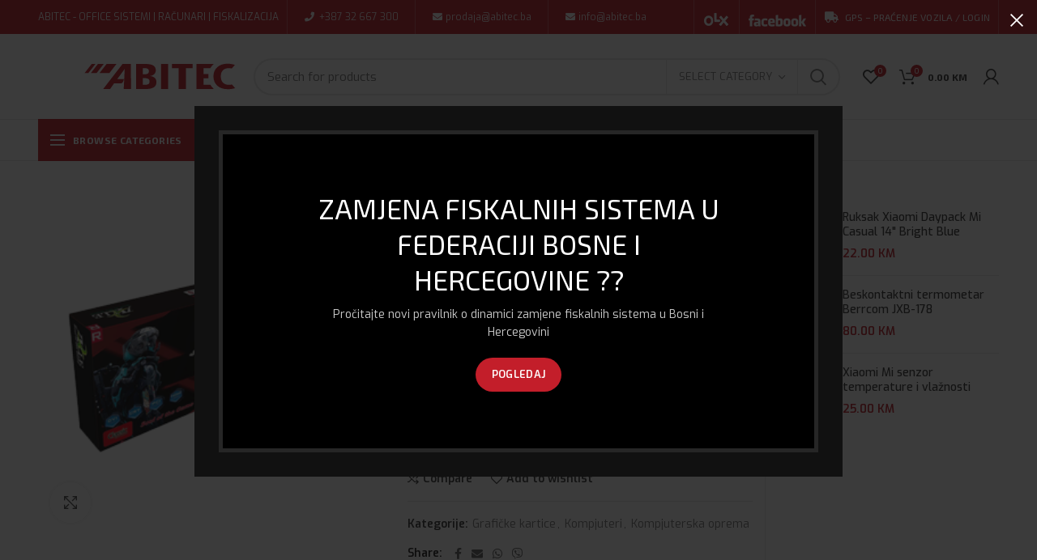

--- FILE ---
content_type: text/html; charset=UTF-8
request_url: https://www.abitec.ba/product/axle3d-amd-radeon-rx-550-4gb-2/
body_size: 32060
content:
<!DOCTYPE html>
<html lang="bs-BA">
<head>
	<meta charset="UTF-8">
	<meta name="viewport" content="width=device-width, initial-scale=1.0, maximum-scale=1.0, user-scalable=no">
	<link rel="profile" href="http://gmpg.org/xfn/11">
	<link rel="pingback" href="https://www.abitec.ba/xmlrpc.php">

	<title>Axle3D AMD Radeon RX 550 4GB &#8211; ABITEC &#8211; Office sistemi</title>
<meta name='robots' content='max-image-preview:large' />
<link rel='dns-prefetch' href='//fonts.googleapis.com' />
<link rel="alternate" type="application/rss+xml" title="ABITEC - Office sistemi &raquo; novosti" href="https://www.abitec.ba/feed/" />
<link rel='stylesheet' id='wp-block-library-css' href='https://www.abitec.ba/wp-includes/css/dist/block-library/style.min.css?ver=6.4.7' type='text/css' media='all' />
<style id='ce4wp-subscribe-style-inline-css' type='text/css'>
.wp-block-ce4wp-subscribe{max-width:840px;margin:0 auto}.wp-block-ce4wp-subscribe .title{margin-bottom:0}.wp-block-ce4wp-subscribe .subTitle{margin-top:0;font-size:0.8em}.wp-block-ce4wp-subscribe .disclaimer{margin-top:5px;font-size:0.8em}.wp-block-ce4wp-subscribe .disclaimer .disclaimer-label{margin-left:10px}.wp-block-ce4wp-subscribe .inputBlock{width:100%;margin-bottom:10px}.wp-block-ce4wp-subscribe .inputBlock input{width:100%}.wp-block-ce4wp-subscribe .inputBlock label{display:inline-block}.wp-block-ce4wp-subscribe .submit-button{margin-top:25px;display:block}.wp-block-ce4wp-subscribe .required-text{display:inline-block;margin:0;padding:0;margin-left:0.3em}.wp-block-ce4wp-subscribe .onSubmission{height:0;max-width:840px;margin:0 auto}.wp-block-ce4wp-subscribe .firstNameSummary .lastNameSummary{text-transform:capitalize}.wp-block-ce4wp-subscribe .ce4wp-inline-notification{display:flex;flex-direction:row;align-items:center;padding:13px 10px;width:100%;height:40px;border-style:solid;border-color:orange;border-width:1px;border-left-width:4px;border-radius:3px;background:rgba(255,133,15,0.1);flex:none;order:0;flex-grow:1;margin:0px 0px}.wp-block-ce4wp-subscribe .ce4wp-inline-warning-text{font-style:normal;font-weight:normal;font-size:16px;line-height:20px;display:flex;align-items:center;color:#571600;margin-left:9px}.wp-block-ce4wp-subscribe .ce4wp-inline-warning-icon{color:orange}.wp-block-ce4wp-subscribe .ce4wp-inline-warning-arrow{color:#571600;margin-left:auto}.wp-block-ce4wp-subscribe .ce4wp-banner-clickable{cursor:pointer}.ce4wp-link{cursor:pointer}

.no-flex{display:block}.sub-header{margin-bottom:1em}


</style>
<link rel='stylesheet' id='wc-blocks-vendors-style-css' href='https://www.abitec.ba/wp-content/plugins/woocommerce/packages/woocommerce-blocks/build/wc-blocks-vendors-style.css?ver=6.3.3' type='text/css' media='all' />
<link rel='stylesheet' id='wc-blocks-style-css' href='https://www.abitec.ba/wp-content/plugins/woocommerce/packages/woocommerce-blocks/build/wc-blocks-style.css?ver=6.3.3' type='text/css' media='all' />
<style id='classic-theme-styles-inline-css' type='text/css'>
/*! This file is auto-generated */
.wp-block-button__link{color:#fff;background-color:#32373c;border-radius:9999px;box-shadow:none;text-decoration:none;padding:calc(.667em + 2px) calc(1.333em + 2px);font-size:1.125em}.wp-block-file__button{background:#32373c;color:#fff;text-decoration:none}
</style>
<style id='global-styles-inline-css' type='text/css'>
body{--wp--preset--color--black: #000000;--wp--preset--color--cyan-bluish-gray: #abb8c3;--wp--preset--color--white: #ffffff;--wp--preset--color--pale-pink: #f78da7;--wp--preset--color--vivid-red: #cf2e2e;--wp--preset--color--luminous-vivid-orange: #ff6900;--wp--preset--color--luminous-vivid-amber: #fcb900;--wp--preset--color--light-green-cyan: #7bdcb5;--wp--preset--color--vivid-green-cyan: #00d084;--wp--preset--color--pale-cyan-blue: #8ed1fc;--wp--preset--color--vivid-cyan-blue: #0693e3;--wp--preset--color--vivid-purple: #9b51e0;--wp--preset--gradient--vivid-cyan-blue-to-vivid-purple: linear-gradient(135deg,rgba(6,147,227,1) 0%,rgb(155,81,224) 100%);--wp--preset--gradient--light-green-cyan-to-vivid-green-cyan: linear-gradient(135deg,rgb(122,220,180) 0%,rgb(0,208,130) 100%);--wp--preset--gradient--luminous-vivid-amber-to-luminous-vivid-orange: linear-gradient(135deg,rgba(252,185,0,1) 0%,rgba(255,105,0,1) 100%);--wp--preset--gradient--luminous-vivid-orange-to-vivid-red: linear-gradient(135deg,rgba(255,105,0,1) 0%,rgb(207,46,46) 100%);--wp--preset--gradient--very-light-gray-to-cyan-bluish-gray: linear-gradient(135deg,rgb(238,238,238) 0%,rgb(169,184,195) 100%);--wp--preset--gradient--cool-to-warm-spectrum: linear-gradient(135deg,rgb(74,234,220) 0%,rgb(151,120,209) 20%,rgb(207,42,186) 40%,rgb(238,44,130) 60%,rgb(251,105,98) 80%,rgb(254,248,76) 100%);--wp--preset--gradient--blush-light-purple: linear-gradient(135deg,rgb(255,206,236) 0%,rgb(152,150,240) 100%);--wp--preset--gradient--blush-bordeaux: linear-gradient(135deg,rgb(254,205,165) 0%,rgb(254,45,45) 50%,rgb(107,0,62) 100%);--wp--preset--gradient--luminous-dusk: linear-gradient(135deg,rgb(255,203,112) 0%,rgb(199,81,192) 50%,rgb(65,88,208) 100%);--wp--preset--gradient--pale-ocean: linear-gradient(135deg,rgb(255,245,203) 0%,rgb(182,227,212) 50%,rgb(51,167,181) 100%);--wp--preset--gradient--electric-grass: linear-gradient(135deg,rgb(202,248,128) 0%,rgb(113,206,126) 100%);--wp--preset--gradient--midnight: linear-gradient(135deg,rgb(2,3,129) 0%,rgb(40,116,252) 100%);--wp--preset--font-size--small: 13px;--wp--preset--font-size--medium: 20px;--wp--preset--font-size--large: 36px;--wp--preset--font-size--x-large: 42px;--wp--preset--spacing--20: 0.44rem;--wp--preset--spacing--30: 0.67rem;--wp--preset--spacing--40: 1rem;--wp--preset--spacing--50: 1.5rem;--wp--preset--spacing--60: 2.25rem;--wp--preset--spacing--70: 3.38rem;--wp--preset--spacing--80: 5.06rem;--wp--preset--shadow--natural: 6px 6px 9px rgba(0, 0, 0, 0.2);--wp--preset--shadow--deep: 12px 12px 50px rgba(0, 0, 0, 0.4);--wp--preset--shadow--sharp: 6px 6px 0px rgba(0, 0, 0, 0.2);--wp--preset--shadow--outlined: 6px 6px 0px -3px rgba(255, 255, 255, 1), 6px 6px rgba(0, 0, 0, 1);--wp--preset--shadow--crisp: 6px 6px 0px rgba(0, 0, 0, 1);}:where(.is-layout-flex){gap: 0.5em;}:where(.is-layout-grid){gap: 0.5em;}body .is-layout-flow > .alignleft{float: left;margin-inline-start: 0;margin-inline-end: 2em;}body .is-layout-flow > .alignright{float: right;margin-inline-start: 2em;margin-inline-end: 0;}body .is-layout-flow > .aligncenter{margin-left: auto !important;margin-right: auto !important;}body .is-layout-constrained > .alignleft{float: left;margin-inline-start: 0;margin-inline-end: 2em;}body .is-layout-constrained > .alignright{float: right;margin-inline-start: 2em;margin-inline-end: 0;}body .is-layout-constrained > .aligncenter{margin-left: auto !important;margin-right: auto !important;}body .is-layout-constrained > :where(:not(.alignleft):not(.alignright):not(.alignfull)){max-width: var(--wp--style--global--content-size);margin-left: auto !important;margin-right: auto !important;}body .is-layout-constrained > .alignwide{max-width: var(--wp--style--global--wide-size);}body .is-layout-flex{display: flex;}body .is-layout-flex{flex-wrap: wrap;align-items: center;}body .is-layout-flex > *{margin: 0;}body .is-layout-grid{display: grid;}body .is-layout-grid > *{margin: 0;}:where(.wp-block-columns.is-layout-flex){gap: 2em;}:where(.wp-block-columns.is-layout-grid){gap: 2em;}:where(.wp-block-post-template.is-layout-flex){gap: 1.25em;}:where(.wp-block-post-template.is-layout-grid){gap: 1.25em;}.has-black-color{color: var(--wp--preset--color--black) !important;}.has-cyan-bluish-gray-color{color: var(--wp--preset--color--cyan-bluish-gray) !important;}.has-white-color{color: var(--wp--preset--color--white) !important;}.has-pale-pink-color{color: var(--wp--preset--color--pale-pink) !important;}.has-vivid-red-color{color: var(--wp--preset--color--vivid-red) !important;}.has-luminous-vivid-orange-color{color: var(--wp--preset--color--luminous-vivid-orange) !important;}.has-luminous-vivid-amber-color{color: var(--wp--preset--color--luminous-vivid-amber) !important;}.has-light-green-cyan-color{color: var(--wp--preset--color--light-green-cyan) !important;}.has-vivid-green-cyan-color{color: var(--wp--preset--color--vivid-green-cyan) !important;}.has-pale-cyan-blue-color{color: var(--wp--preset--color--pale-cyan-blue) !important;}.has-vivid-cyan-blue-color{color: var(--wp--preset--color--vivid-cyan-blue) !important;}.has-vivid-purple-color{color: var(--wp--preset--color--vivid-purple) !important;}.has-black-background-color{background-color: var(--wp--preset--color--black) !important;}.has-cyan-bluish-gray-background-color{background-color: var(--wp--preset--color--cyan-bluish-gray) !important;}.has-white-background-color{background-color: var(--wp--preset--color--white) !important;}.has-pale-pink-background-color{background-color: var(--wp--preset--color--pale-pink) !important;}.has-vivid-red-background-color{background-color: var(--wp--preset--color--vivid-red) !important;}.has-luminous-vivid-orange-background-color{background-color: var(--wp--preset--color--luminous-vivid-orange) !important;}.has-luminous-vivid-amber-background-color{background-color: var(--wp--preset--color--luminous-vivid-amber) !important;}.has-light-green-cyan-background-color{background-color: var(--wp--preset--color--light-green-cyan) !important;}.has-vivid-green-cyan-background-color{background-color: var(--wp--preset--color--vivid-green-cyan) !important;}.has-pale-cyan-blue-background-color{background-color: var(--wp--preset--color--pale-cyan-blue) !important;}.has-vivid-cyan-blue-background-color{background-color: var(--wp--preset--color--vivid-cyan-blue) !important;}.has-vivid-purple-background-color{background-color: var(--wp--preset--color--vivid-purple) !important;}.has-black-border-color{border-color: var(--wp--preset--color--black) !important;}.has-cyan-bluish-gray-border-color{border-color: var(--wp--preset--color--cyan-bluish-gray) !important;}.has-white-border-color{border-color: var(--wp--preset--color--white) !important;}.has-pale-pink-border-color{border-color: var(--wp--preset--color--pale-pink) !important;}.has-vivid-red-border-color{border-color: var(--wp--preset--color--vivid-red) !important;}.has-luminous-vivid-orange-border-color{border-color: var(--wp--preset--color--luminous-vivid-orange) !important;}.has-luminous-vivid-amber-border-color{border-color: var(--wp--preset--color--luminous-vivid-amber) !important;}.has-light-green-cyan-border-color{border-color: var(--wp--preset--color--light-green-cyan) !important;}.has-vivid-green-cyan-border-color{border-color: var(--wp--preset--color--vivid-green-cyan) !important;}.has-pale-cyan-blue-border-color{border-color: var(--wp--preset--color--pale-cyan-blue) !important;}.has-vivid-cyan-blue-border-color{border-color: var(--wp--preset--color--vivid-cyan-blue) !important;}.has-vivid-purple-border-color{border-color: var(--wp--preset--color--vivid-purple) !important;}.has-vivid-cyan-blue-to-vivid-purple-gradient-background{background: var(--wp--preset--gradient--vivid-cyan-blue-to-vivid-purple) !important;}.has-light-green-cyan-to-vivid-green-cyan-gradient-background{background: var(--wp--preset--gradient--light-green-cyan-to-vivid-green-cyan) !important;}.has-luminous-vivid-amber-to-luminous-vivid-orange-gradient-background{background: var(--wp--preset--gradient--luminous-vivid-amber-to-luminous-vivid-orange) !important;}.has-luminous-vivid-orange-to-vivid-red-gradient-background{background: var(--wp--preset--gradient--luminous-vivid-orange-to-vivid-red) !important;}.has-very-light-gray-to-cyan-bluish-gray-gradient-background{background: var(--wp--preset--gradient--very-light-gray-to-cyan-bluish-gray) !important;}.has-cool-to-warm-spectrum-gradient-background{background: var(--wp--preset--gradient--cool-to-warm-spectrum) !important;}.has-blush-light-purple-gradient-background{background: var(--wp--preset--gradient--blush-light-purple) !important;}.has-blush-bordeaux-gradient-background{background: var(--wp--preset--gradient--blush-bordeaux) !important;}.has-luminous-dusk-gradient-background{background: var(--wp--preset--gradient--luminous-dusk) !important;}.has-pale-ocean-gradient-background{background: var(--wp--preset--gradient--pale-ocean) !important;}.has-electric-grass-gradient-background{background: var(--wp--preset--gradient--electric-grass) !important;}.has-midnight-gradient-background{background: var(--wp--preset--gradient--midnight) !important;}.has-small-font-size{font-size: var(--wp--preset--font-size--small) !important;}.has-medium-font-size{font-size: var(--wp--preset--font-size--medium) !important;}.has-large-font-size{font-size: var(--wp--preset--font-size--large) !important;}.has-x-large-font-size{font-size: var(--wp--preset--font-size--x-large) !important;}
.wp-block-navigation a:where(:not(.wp-element-button)){color: inherit;}
:where(.wp-block-post-template.is-layout-flex){gap: 1.25em;}:where(.wp-block-post-template.is-layout-grid){gap: 1.25em;}
:where(.wp-block-columns.is-layout-flex){gap: 2em;}:where(.wp-block-columns.is-layout-grid){gap: 2em;}
.wp-block-pullquote{font-size: 1.5em;line-height: 1.6;}
</style>
<link rel='stylesheet' id='rs-plugin-settings-css' href='https://www.abitec.ba/wp-content/plugins/revslider/public/assets/css/rs6.css?ver=6.3.3' type='text/css' media='all' />
<style id='rs-plugin-settings-inline-css' type='text/css'>
#rs-demo-id {}
</style>
<style id='woocommerce-inline-inline-css' type='text/css'>
.woocommerce form .form-row .required { visibility: visible; }
</style>
<link rel='stylesheet' id='trp-language-switcher-style-css' href='https://www.abitec.ba/wp-content/plugins/translatepress-multilingual/assets/css/trp-language-switcher.css?ver=2.7.3' type='text/css' media='all' />
<link rel='stylesheet' id='bootstrap-css' href='https://www.abitec.ba/wp-content/themes/woodmart/css/bootstrap.min.css?ver=5.1.0' type='text/css' media='all' />
<link rel='stylesheet' id='woodmart-style-css' href='https://www.abitec.ba/wp-content/themes/woodmart/css/style-elementor.min.css?ver=5.1.0' type='text/css' media='all' />
<link rel='stylesheet' id='elementor-icons-css' href='https://www.abitec.ba/wp-content/plugins/elementor/assets/lib/eicons/css/elementor-icons.min.css?ver=5.13.0' type='text/css' media='all' />
<link rel='stylesheet' id='elementor-frontend-legacy-css' href='https://www.abitec.ba/wp-content/plugins/elementor/assets/css/frontend-legacy.min.css?ver=3.5.3' type='text/css' media='all' />
<link rel='stylesheet' id='elementor-frontend-css' href='https://www.abitec.ba/wp-content/plugins/elementor/assets/css/frontend.min.css?ver=3.5.3' type='text/css' media='all' />
<link rel='stylesheet' id='elementor-post-12-css' href='https://www.abitec.ba/wp-content/uploads/elementor/css/post-12.css?ver=1711317599' type='text/css' media='all' />
<link rel='stylesheet' id='e-animations-css' href='https://www.abitec.ba/wp-content/plugins/elementor/assets/lib/animations/animations.min.css?ver=3.5.3' type='text/css' media='all' />
<link rel='stylesheet' id='xts-style-header_912234-css' href='https://www.abitec.ba/wp-content/uploads/2022/02/xts-header_912234-1645575907.css?ver=5.1.0' type='text/css' media='all' />
<link rel='stylesheet' id='xts-style-theme_settings_default-css' href='https://www.abitec.ba/wp-content/uploads/2022/02/xts-theme_settings_default-1645576415.css?ver=5.1.0' type='text/css' media='all' />
<link rel='stylesheet' id='xts-google-fonts-css' href='//fonts.googleapis.com/css?family=Exo%3A100%2C100italic%2C200%2C200italic%2C300%2C300italic%2C400%2C400italic%2C500%2C500italic%2C600%2C600italic%2C700%2C700italic%2C800%2C800italic%2C900%2C900italic%7CExo+2%3A100%2C200%2C300%2C400%2C500%2C600%2C700%2C800%2C900%2C100italic%2C200italic%2C300italic%2C400italic%2C500italic%2C600italic%2C700italic%2C800italic%2C900italic&#038;ver=5.1.0' type='text/css' media='all' />
<link rel='stylesheet' id='google-fonts-1-css' href='https://fonts.googleapis.com/css?family=Roboto%3A100%2C100italic%2C200%2C200italic%2C300%2C300italic%2C400%2C400italic%2C500%2C500italic%2C600%2C600italic%2C700%2C700italic%2C800%2C800italic%2C900%2C900italic%7CRoboto+Slab%3A100%2C100italic%2C200%2C200italic%2C300%2C300italic%2C400%2C400italic%2C500%2C500italic%2C600%2C600italic%2C700%2C700italic%2C800%2C800italic%2C900%2C900italic&#038;display=auto&#038;ver=6.4.7' type='text/css' media='all' />
<script type="text/template" id="tmpl-variation-template">
	<div class="woocommerce-variation-description">{{{ data.variation.variation_description }}}</div>
	<div class="woocommerce-variation-price">{{{ data.variation.price_html }}}</div>
	<div class="woocommerce-variation-availability">{{{ data.variation.availability_html }}}</div>
</script>
<script type="text/template" id="tmpl-unavailable-variation-template">
	<p>Žao nam je, ali ovaj proizvod nije dostupan. Molimo izaberite drugu kombinaciju.</p>
</script>
<script type="text/javascript" src="https://www.abitec.ba/wp-includes/js/jquery/jquery.min.js?ver=3.7.1" id="jquery-core-js"></script>
<script type="text/javascript" src="https://www.abitec.ba/wp-includes/js/jquery/jquery-migrate.min.js?ver=3.4.1" id="jquery-migrate-js"></script>
<script type="text/javascript" src="https://www.abitec.ba/wp-content/plugins/revslider/public/assets/js/rbtools.min.js?ver=6.3.3" id="tp-tools-js"></script>
<script type="text/javascript" src="https://www.abitec.ba/wp-content/plugins/revslider/public/assets/js/rs6.min.js?ver=6.3.3" id="revmin-js"></script>
<script type="text/javascript" src="https://www.abitec.ba/wp-content/plugins/translatepress-multilingual/assets/js/trp-frontend-compatibility.js?ver=2.7.3" id="trp-frontend-compatibility-js"></script>
<script type="text/javascript" id="kk-script-js-extra">
/* <![CDATA[ */
var fetchCartItems = {"ajax_url":"https:\/\/www.abitec.ba\/wp-admin\/admin-ajax.php","action":"kk_wc_fetchcartitems","nonce":"c1c8e47751","currency":"BAM"};
/* ]]> */
</script>
<script type="text/javascript" src="https://www.abitec.ba/wp-content/plugins/kliken-marketing-for-google/assets/kk-script.js?ver=6.4.7" id="kk-script-js"></script>
<link rel="https://api.w.org/" href="https://www.abitec.ba/wp-json/" /><link rel="alternate" type="application/json" href="https://www.abitec.ba/wp-json/wp/v2/product/12196" /><link rel="EditURI" type="application/rsd+xml" title="RSD" href="https://www.abitec.ba/xmlrpc.php?rsd" />
<meta name="generator" content="WordPress 6.4.7" />
<meta name="generator" content="WooCommerce 6.0.1" />
<link rel="canonical" href="https://www.abitec.ba/product/axle3d-amd-radeon-rx-550-4gb-2/" />
<link rel='shortlink' href='https://www.abitec.ba/?p=12196' />
<link rel="alternate" type="application/json+oembed" href="https://www.abitec.ba/wp-json/oembed/1.0/embed?url=https%3A%2F%2Fwww.abitec.ba%2Fproduct%2Faxle3d-amd-radeon-rx-550-4gb-2%2F" />
<link rel="alternate" type="text/xml+oembed" href="https://www.abitec.ba/wp-json/oembed/1.0/embed?url=https%3A%2F%2Fwww.abitec.ba%2Fproduct%2Faxle3d-amd-radeon-rx-550-4gb-2%2F&#038;format=xml" />
<link rel="alternate" hreflang="bs-BA" href="https://www.abitec.ba/product/axle3d-amd-radeon-rx-550-4gb-2/"/>
<link rel="alternate" hreflang="bs" href="https://www.abitec.ba/product/axle3d-amd-radeon-rx-550-4gb-2/"/>
<meta name="theme-color" content="#01a652">	<noscript><style>.woocommerce-product-gallery{ opacity: 1 !important; }</style></noscript>
	<meta name="generator" content="Powered by Slider Revolution 6.3.3 - responsive, Mobile-Friendly Slider Plugin for WordPress with comfortable drag and drop interface." />
<link rel="icon" href="https://www.abitec.ba/wp-content/uploads/2022/01/cropped-faviconabitec-32x32.png" sizes="32x32" />
<link rel="icon" href="https://www.abitec.ba/wp-content/uploads/2022/01/cropped-faviconabitec-192x192.png" sizes="192x192" />
<link rel="apple-touch-icon" href="https://www.abitec.ba/wp-content/uploads/2022/01/cropped-faviconabitec-180x180.png" />
<meta name="msapplication-TileImage" content="https://www.abitec.ba/wp-content/uploads/2022/01/cropped-faviconabitec-270x270.png" />
<script type="text/javascript">function setREVStartSize(e){
			//window.requestAnimationFrame(function() {				 
				window.RSIW = window.RSIW===undefined ? window.innerWidth : window.RSIW;	
				window.RSIH = window.RSIH===undefined ? window.innerHeight : window.RSIH;	
				try {								
					var pw = document.getElementById(e.c).parentNode.offsetWidth,
						newh;
					pw = pw===0 || isNaN(pw) ? window.RSIW : pw;
					e.tabw = e.tabw===undefined ? 0 : parseInt(e.tabw);
					e.thumbw = e.thumbw===undefined ? 0 : parseInt(e.thumbw);
					e.tabh = e.tabh===undefined ? 0 : parseInt(e.tabh);
					e.thumbh = e.thumbh===undefined ? 0 : parseInt(e.thumbh);
					e.tabhide = e.tabhide===undefined ? 0 : parseInt(e.tabhide);
					e.thumbhide = e.thumbhide===undefined ? 0 : parseInt(e.thumbhide);
					e.mh = e.mh===undefined || e.mh=="" || e.mh==="auto" ? 0 : parseInt(e.mh,0);		
					if(e.layout==="fullscreen" || e.l==="fullscreen") 						
						newh = Math.max(e.mh,window.RSIH);					
					else{					
						e.gw = Array.isArray(e.gw) ? e.gw : [e.gw];
						for (var i in e.rl) if (e.gw[i]===undefined || e.gw[i]===0) e.gw[i] = e.gw[i-1];					
						e.gh = e.el===undefined || e.el==="" || (Array.isArray(e.el) && e.el.length==0)? e.gh : e.el;
						e.gh = Array.isArray(e.gh) ? e.gh : [e.gh];
						for (var i in e.rl) if (e.gh[i]===undefined || e.gh[i]===0) e.gh[i] = e.gh[i-1];
											
						var nl = new Array(e.rl.length),
							ix = 0,						
							sl;					
						e.tabw = e.tabhide>=pw ? 0 : e.tabw;
						e.thumbw = e.thumbhide>=pw ? 0 : e.thumbw;
						e.tabh = e.tabhide>=pw ? 0 : e.tabh;
						e.thumbh = e.thumbhide>=pw ? 0 : e.thumbh;					
						for (var i in e.rl) nl[i] = e.rl[i]<window.RSIW ? 0 : e.rl[i];
						sl = nl[0];									
						for (var i in nl) if (sl>nl[i] && nl[i]>0) { sl = nl[i]; ix=i;}															
						var m = pw>(e.gw[ix]+e.tabw+e.thumbw) ? 1 : (pw-(e.tabw+e.thumbw)) / (e.gw[ix]);					
						newh =  (e.gh[ix] * m) + (e.tabh + e.thumbh);
					}				
					if(window.rs_init_css===undefined) window.rs_init_css = document.head.appendChild(document.createElement("style"));					
					document.getElementById(e.c).height = newh+"px";
					window.rs_init_css.innerHTML += "#"+e.c+"_wrapper { height: "+newh+"px }";				
				} catch(e){
					console.log("Failure at Presize of Slider:" + e)
				}					   
			//});
		  };</script>
<style>		
		
		</style></head>

<body class="product-template-default single single-product postid-12196 theme-woodmart woocommerce woocommerce-page woocommerce-no-js translatepress-bs_BA wrapper-full-width form-style-rounded form-border-width-2 woodmart-product-design-default woodmart-product-sticky-on categories-accordion-on woodmart-archive-shop woodmart-ajax-shop-on offcanvas-sidebar-mobile offcanvas-sidebar-tablet notifications-sticky sticky-toolbar-on btns-default-rounded btns-default-dark btns-default-hover-dark btns-shop-rounded btns-shop-light btns-shop-hover-light btns-accent-rounded btns-accent-light btns-accent-hover-light elementor-default elementor-kit-12">
		
	<div class="website-wrapper">

		
			<!-- HEADER -->
			<header class="whb-header whb-sticky-shadow whb-scroll-slide whb-sticky-clone">

				<div class="whb-main-header">
	
<div class="whb-row whb-top-bar whb-not-sticky-row whb-with-bg whb-without-border whb-color-light whb-flex-flex-middle">
	<div class="container">
		<div class="whb-flex-row whb-top-bar-inner">
			<div class="whb-column whb-col-left whb-visible-lg">
	
<div class="whb-text-element reset-mb-10 "><span style="color: #ffffff;">ABITEC - OFFICE SISTEMI | RAČUNARI | FISKALIZACIJA</span></div>
<div class="whb-divider-element whb-divider-stretch "></div>
<div class="whb-text-element reset-mb-10 "><div class="whb-text-element reset-mb-10 "><i class="fa fa-phone color-white"></i><a href="tel:+6494461709"><span style="margin-left: 5px;"><span style="color: #ffffff;"><a href="tel:+387 32 667 300">+387 32 667 300</a></span></span></a></div></div>
<div class="whb-divider-element whb-divider-stretch "></div>
<div class="whb-text-element reset-mb-10 "><div class="whb-text-element reset-mb-10 "><i class="fa fa-envelope color-white"></i><a href="mailto:prodaja@abitec.ba"> prodaja@abitec.ba</a></div></div>
<div class="whb-divider-element whb-divider-stretch "></div>
<div class="whb-text-element reset-mb-10 "><div class="whb-text-element reset-mb-10 "><i class="fa fa-envelope color-white"></i><a href="mailto:info@abitec.ba"> info@abitec.ba</a></div></div>
</div>
<div class="whb-column whb-col-center whb-visible-lg whb-empty-column">
	</div>
<div class="whb-column whb-col-right whb-visible-lg">
	<div class="whb-divider-element whb-divider-stretch "></div>
<div class="whb-text-element reset-mb-10 "><a href="https://abitecdoo.olx.ba/"><img src="https://abitec.ba/wp-content/uploads/2021/02/olx-1.png" /></a></div>
<div class="whb-divider-element whb-divider-stretch "></div>
<div class="whb-text-element reset-mb-10 "><a href="https://www.facebook.com/AbitecOfficesistemi"><img src="https://abitec.ba/wp-content/uploads/2021/02/fb-1.png" /></a></div>
<div class="whb-divider-element whb-divider-stretch "></div><div class="whb-navigation whb-secondary-menu site-navigation woodmart-navigation menu-right navigation-style-bordered" role="navigation">
	<div class="menu-top-bar-right-container"><ul id="menu-top-bar-right" class="menu"><li id="menu-item-402" class="menu-item menu-item-type-custom menu-item-object-custom menu-item-402 item-level-0 menu-item-design-default menu-simple-dropdown item-event-hover callto-btn"><a target="_blank" href="http://gps.abitec.ba/" class="woodmart-nav-link"><i class="fa fa-truck"></i><span class="nav-link-text">GPS &#8211; praćenje vozila / login</span></a></li>
</ul></div></div><!--END MAIN-NAV-->
<div class="whb-divider-element whb-divider-stretch "></div></div>
<div class="whb-column whb-col-mobile whb-hidden-lg">
	
<div class="whb-text-element reset-mb-10  text-element-inline"><div class="whb-text-element reset-mb-10 "><i class="fa fa-phone color-white"></i><a href="tel:+387 32 667 300">+387 32 667 300</a></div></div>

<div class="whb-text-element reset-mb-10  text-element-inline"><div class="whb-text-element reset-mb-10 "><i class="fa fa-envelope color-white"></i><a href="mailto:prodaja@abitec.ba"> prodaja@abitec.ba</a></div></div>

<div class="woodmart-wishlist-info-widget wd-tools-element wd-style-text with-product-count" title="My Wishlist">
	<a href="https://www.abitec.ba/wishlist/">
		<span class="wishlist-icon wd-tools-icon">
			
							<span class="wishlist-count wd-tools-count">
					0				</span>
					</span>
		<span class="wishlist-label wd-tools-text">
			Wishlist		</span>
	</a>
</div>
</div>
		</div>
	</div>
</div>

<div class="whb-row whb-general-header whb-sticky-row whb-without-bg whb-border-fullwidth whb-color-dark whb-flex-flex-middle">
	<div class="container">
		<div class="whb-flex-row whb-general-header-inner">
			<div class="whb-column whb-col-left whb-visible-lg">
	<div class="site-logo">
	<div class="woodmart-logo-wrap switch-logo-enable">
		<a href="https://www.abitec.ba/" class="woodmart-logo woodmart-main-logo" rel="home">
			<img src="https://www.abitec.ba/wp-content/uploads/2021/01/abitec-green-logo-2.svg" alt="ABITEC - Office sistemi" style="max-width: 246px;" />		</a>
								<a href="https://www.abitec.ba/" class="woodmart-logo woodmart-sticky-logo" rel="home">
				<img src="https://www.abitec.ba/wp-content/uploads/2021/01/abitec-green-logo-2.svg" alt="ABITEC - Office sistemi" style="max-width: 245px;" />			</a>
			</div>
</div>
</div>
<div class="whb-column whb-col-center whb-visible-lg">
				<div class="woodmart-search-form">
								<form role="search" method="get" class="searchform  has-categories-dropdown search-style-default woodmart-ajax-search" action="https://www.abitec.ba/"  data-thumbnail="1" data-price="1" data-post_type="product" data-count="20" data-sku="0" data-symbols_count="3">
					<input type="text" class="s" placeholder="Search for products" value="" name="s" />
					<input type="hidden" name="post_type" value="product">
								<div class="search-by-category input-dropdown">
				<div class="input-dropdown-inner woodmart-scroll-content">
					<input type="hidden" name="product_cat" value="0">
					<a href="#" data-val="0">Select category</a>
					<div class="list-wrapper woodmart-scroll">
						<ul class="woodmart-scroll-content">
							<li style="display:none;"><a href="#" data-val="0">Select category</a></li>
								<li class="cat-item cat-item-115"><a class="pf-value" href="https://www.abitec.ba/product-category/biznis-i-industrija/" data-val="biznis-i-industrija" data-title="Biznis i industrija" >Biznis i industrija</a>
<ul class='children'>
	<li class="cat-item cat-item-120"><a class="pf-value" href="https://www.abitec.ba/product-category/biznis-i-industrija/kancelarijski-materijal-namjestaj/" data-val="kancelarijski-materijal-namjestaj" data-title="Kancelarijski materijal/namještaj" >Kancelarijski materijal/namještaj</a>
	<ul class='children'>
	<li class="cat-item cat-item-121"><a class="pf-value" href="https://www.abitec.ba/product-category/biznis-i-industrija/kancelarijski-materijal-namjestaj/papiri-i-papirna-konfekcija/" data-val="papiri-i-papirna-konfekcija" data-title="Papiri i papirna konfekcija" >Papiri i papirna konfekcija</a>
</li>
	</ul>
</li>
	<li class="cat-item cat-item-221"><a class="pf-value" href="https://www.abitec.ba/product-category/biznis-i-industrija/masine-i-alati/" data-val="masine-i-alati" data-title="Mašine i Alati" >Mašine i Alati</a>
	<ul class='children'>
	<li class="cat-item cat-item-222"><a class="pf-value" href="https://www.abitec.ba/product-category/biznis-i-industrija/masine-i-alati/sarafcigeri-odvijaci/" data-val="sarafcigeri-odvijaci" data-title="Šarafcigeri/Odvijači" >Šarafcigeri/Odvijači</a>
</li>
	</ul>
</li>
	<li class="cat-item cat-item-116"><a class="pf-value" href="https://www.abitec.ba/product-category/biznis-i-industrija/ugostiteljska-oprema/" data-val="ugostiteljska-oprema" data-title="Ugostiteljska oprema" >Ugostiteljska oprema</a>
	<ul class='children'>
	<li class="cat-item cat-item-117"><a class="pf-value" href="https://www.abitec.ba/product-category/biznis-i-industrija/ugostiteljska-oprema/inventar/" data-val="inventar" data-title="Inventar" >Inventar</a>
		<ul class='children'>
	<li class="cat-item cat-item-118"><a class="pf-value" href="https://www.abitec.ba/product-category/biznis-i-industrija/ugostiteljska-oprema/inventar/kase-blagajne-i-pos-oprema/" data-val="kase-blagajne-i-pos-oprema" data-title="Kase blagajne i POS oprema" >Kase blagajne i POS oprema</a>
</li>
		</ul>
</li>
	</ul>
</li>
</ul>
</li>
	<li class="cat-item cat-item-264"><a class="pf-value" href="https://www.abitec.ba/product-category/igre-i-igracke/" data-val="igre-i-igracke" data-title="Igre i igračke" >Igre i igračke</a>
<ul class='children'>
	<li class="cat-item cat-item-265"><a class="pf-value" href="https://www.abitec.ba/product-category/igre-i-igracke/dronovi-rc-letjelice/" data-val="dronovi-rc-letjelice" data-title="Dronovi (RC letjelice)" >Dronovi (RC letjelice)</a>
</li>
	<li class="cat-item cat-item-668"><a class="pf-value" href="https://www.abitec.ba/product-category/igre-i-igracke/gradjevinske-igracke/" data-val="gradjevinske-igracke" data-title="Građevinske igračke" >Građevinske igračke</a>
</li>
</ul>
</li>
	<li class="cat-item cat-item-62"><a class="pf-value" href="https://www.abitec.ba/product-category/kompjuteri/" data-val="kompjuteri" data-title="Kompjuteri" >Kompjuteri</a>
<ul class='children'>
	<li class="cat-item cat-item-269"><a class="pf-value" href="https://www.abitec.ba/product-category/kompjuteri/desktop-racunari/" data-val="desktop-racunari" data-title="Desktop Računari" >Desktop Računari</a>
</li>
	<li class="cat-item cat-item-63"><a class="pf-value" href="https://www.abitec.ba/product-category/kompjuteri/kompjuterska-oprema/" data-val="kompjuterska-oprema" data-title="Kompjuterska oprema" >Kompjuterska oprema</a>
	<ul class='children'>
	<li class="cat-item cat-item-205"><a class="pf-value" href="https://www.abitec.ba/product-category/kompjuteri/kompjuterska-oprema/adapteri/" data-val="adapteri" data-title="Adapteri" >Adapteri</a>
</li>
	<li class="cat-item cat-item-294"><a class="pf-value" href="https://www.abitec.ba/product-category/kompjuteri/kompjuterska-oprema/baterije/" data-val="baterije" data-title="Baterije" >Baterije</a>
</li>
	<li class="cat-item cat-item-156"><a class="pf-value" href="https://www.abitec.ba/product-category/kompjuteri/kompjuterska-oprema/cooleri/" data-val="cooleri" data-title="Cooleri" >Cooleri</a>
</li>
	<li class="cat-item cat-item-182"><a class="pf-value" href="https://www.abitec.ba/product-category/kompjuteri/kompjuterska-oprema/eksterna-memorija/" data-val="eksterna-memorija" data-title="Eksterna memorija" >Eksterna memorija</a>
</li>
	<li class="cat-item cat-item-151"><a class="pf-value" href="https://www.abitec.ba/product-category/kompjuteri/kompjuterska-oprema/graficke-kartice/" data-val="graficke-kartice" data-title="Grafičke kartice" >Grafičke kartice</a>
</li>
	<li class="cat-item cat-item-348"><a class="pf-value" href="https://www.abitec.ba/product-category/kompjuteri/kompjuterska-oprema/hard-diskovi-hdd/" data-val="hard-diskovi-hdd" data-title="Hard diskovi (HDD)" >Hard diskovi (HDD)</a>
</li>
	<li class="cat-item cat-item-236"><a class="pf-value" href="https://www.abitec.ba/product-category/kompjuteri/kompjuterska-oprema/kablovi/" data-val="kablovi" data-title="Kablovi" >Kablovi</a>
</li>
	<li class="cat-item cat-item-175"><a class="pf-value" href="https://www.abitec.ba/product-category/kompjuteri/kompjuterska-oprema/mikrofoni-kompjuterska-oprema/" data-val="mikrofoni-kompjuterska-oprema" data-title="Mikrofoni" >Mikrofoni</a>
</li>
	<li class="cat-item cat-item-176"><a class="pf-value" href="https://www.abitec.ba/product-category/kompjuteri/kompjuterska-oprema/misevi/" data-val="misevi" data-title="Miševi" >Miševi</a>
</li>
	<li class="cat-item cat-item-227"><a class="pf-value" href="https://www.abitec.ba/product-category/kompjuteri/kompjuterska-oprema/monitori/" data-val="monitori" data-title="Monitori" >Monitori</a>
</li>
	<li class="cat-item cat-item-267"><a class="pf-value" href="https://www.abitec.ba/product-category/kompjuteri/kompjuterska-oprema/napojne-jedinice/" data-val="napojne-jedinice" data-title="Napojne jedinice" >Napojne jedinice</a>
</li>
	<li class="cat-item cat-item-289"><a class="pf-value" href="https://www.abitec.ba/product-category/kompjuteri/kompjuterska-oprema/oprema-za-gamere/" data-val="oprema-za-gamere" data-title="Oprema za gamere" >Oprema za gamere</a>
</li>
	<li class="cat-item cat-item-189"><a class="pf-value" href="https://www.abitec.ba/product-category/kompjuteri/kompjuterska-oprema/opticki-uredaji/" data-val="opticki-uredaji" data-title="Optički uređaji" >Optički uređaji</a>
</li>
	<li class="cat-item cat-item-188"><a class="pf-value" href="https://www.abitec.ba/product-category/kompjuteri/kompjuterska-oprema/ostalo-kompjuterska-oprema/" data-val="ostalo-kompjuterska-oprema" data-title="Ostalo" >Ostalo</a>
</li>
	<li class="cat-item cat-item-108"><a class="pf-value" href="https://www.abitec.ba/product-category/kompjuteri/kompjuterska-oprema/podloge-za-mis/" data-val="podloge-za-mis" data-title="Podloge za miš" >Podloge za miš</a>
</li>
	<li class="cat-item cat-item-304"><a class="pf-value" href="https://www.abitec.ba/product-category/kompjuteri/kompjuterska-oprema/prezenteri/" data-val="prezenteri" data-title="Prezenteri" >Prezenteri</a>
</li>
	<li class="cat-item cat-item-109"><a class="pf-value" href="https://www.abitec.ba/product-category/kompjuteri/kompjuterska-oprema/printeri/" data-val="printeri" data-title="Printeri" >Printeri</a>
</li>
	<li class="cat-item cat-item-140"><a class="pf-value" href="https://www.abitec.ba/product-category/kompjuteri/kompjuterska-oprema/projektori/" data-val="projektori" data-title="Projektori" >Projektori</a>
</li>
	<li class="cat-item cat-item-472"><a class="pf-value" href="https://www.abitec.ba/product-category/kompjuteri/kompjuterska-oprema/punjaci-kompjuterska-oprema/" data-val="punjaci-kompjuterska-oprema" data-title="Punjači" >Punjači</a>
</li>
	<li class="cat-item cat-item-92"><a class="pf-value" href="https://www.abitec.ba/product-category/kompjuteri/kompjuterska-oprema/slusalice/" data-val="slusalice" data-title="Slušalice" >Slušalice</a>
</li>
	<li class="cat-item cat-item-64"><a class="pf-value" href="https://www.abitec.ba/product-category/kompjuteri/kompjuterska-oprema/tastatura-mis-set/" data-val="tastatura-mis-set" data-title="Tastatura/Miš Set" >Tastatura/Miš Set</a>
</li>
	<li class="cat-item cat-item-96"><a class="pf-value" href="https://www.abitec.ba/product-category/kompjuteri/kompjuterska-oprema/tastature/" data-val="tastature" data-title="Tastature" >Tastature</a>
</li>
	<li class="cat-item cat-item-521"><a class="pf-value" href="https://www.abitec.ba/product-category/kompjuteri/kompjuterska-oprema/termalne-paste/" data-val="termalne-paste" data-title="Termalne paste" >Termalne paste</a>
</li>
	<li class="cat-item cat-item-144"><a class="pf-value" href="https://www.abitec.ba/product-category/kompjuteri/kompjuterska-oprema/toneri/" data-val="toneri" data-title="Toneri" >Toneri</a>
</li>
	<li class="cat-item cat-item-237"><a class="pf-value" href="https://www.abitec.ba/product-category/kompjuteri/kompjuterska-oprema/torbe-za-laptope/" data-val="torbe-za-laptope" data-title="Torbe za laptope" >Torbe za laptope</a>
</li>
	<li class="cat-item cat-item-241"><a class="pf-value" href="https://www.abitec.ba/product-category/kompjuteri/kompjuterska-oprema/ups/" data-val="ups" data-title="UPS" >UPS</a>
</li>
	<li class="cat-item cat-item-168"><a class="pf-value" href="https://www.abitec.ba/product-category/kompjuteri/kompjuterska-oprema/usb/" data-val="usb" data-title="USB" >USB</a>
		<ul class='children'>
	<li class="cat-item cat-item-169"><a class="pf-value" href="https://www.abitec.ba/product-category/kompjuteri/kompjuterska-oprema/usb/hub-razdjelnici/" data-val="hub-razdjelnici" data-title="HUB/Razdjelnici" >HUB/Razdjelnici</a>
</li>
	<li class="cat-item cat-item-311"><a class="pf-value" href="https://www.abitec.ba/product-category/kompjuteri/kompjuterska-oprema/usb/usb-memorija-stick/" data-val="usb-memorija-stick" data-title="USB Memorija / stick" >USB Memorija / stick</a>
</li>
		</ul>
</li>
	<li class="cat-item cat-item-256"><a class="pf-value" href="https://www.abitec.ba/product-category/kompjuteri/kompjuterska-oprema/web-kamere/" data-val="web-kamere" data-title="Web kamere" >Web kamere</a>
</li>
	<li class="cat-item cat-item-379"><a class="pf-value" href="https://www.abitec.ba/product-category/kompjuteri/kompjuterska-oprema/zvucnici/" data-val="zvucnici" data-title="Zvučnici" >Zvučnici</a>
</li>
	</ul>
</li>
	<li class="cat-item cat-item-125"><a class="pf-value" href="https://www.abitec.ba/product-category/kompjuteri/laptopi/" data-val="laptopi" data-title="Laptopi" >Laptopi</a>
</li>
	<li class="cat-item cat-item-100"><a class="pf-value" href="https://www.abitec.ba/product-category/kompjuteri/mreze-i-komunikacije/" data-val="mreze-i-komunikacije" data-title="Mreže i Komunikacije" >Mreže i Komunikacije</a>
	<ul class='children'>
	<li class="cat-item cat-item-567"><a class="pf-value" href="https://www.abitec.ba/product-category/kompjuteri/mreze-i-komunikacije/access-point/" data-val="access-point" data-title="Access point" >Access point</a>
</li>
	<li class="cat-item cat-item-101"><a class="pf-value" href="https://www.abitec.ba/product-category/kompjuteri/mreze-i-komunikacije/extenderi-pojacivaci/" data-val="extenderi-pojacivaci" data-title="Extenderi (pojačivači)" >Extenderi (pojačivači)</a>
</li>
	<li class="cat-item cat-item-391"><a class="pf-value" href="https://www.abitec.ba/product-category/kompjuteri/mreze-i-komunikacije/mrezne-kartice-wi-fi-i-lan/" data-val="mrezne-kartice-wi-fi-i-lan" data-title="Mrežne kartice (Wi-Fi i LAN)" >Mrežne kartice (Wi-Fi i LAN)</a>
</li>
	<li class="cat-item cat-item-297"><a class="pf-value" href="https://www.abitec.ba/product-category/kompjuteri/mreze-i-komunikacije/ostalo-mreze-i-komunikacije/" data-val="ostalo-mreze-i-komunikacije" data-title="Ostalo" >Ostalo</a>
</li>
	<li class="cat-item cat-item-202"><a class="pf-value" href="https://www.abitec.ba/product-category/kompjuteri/mreze-i-komunikacije/router/" data-val="router" data-title="Router" >Router</a>
</li>
	<li class="cat-item cat-item-356"><a class="pf-value" href="https://www.abitec.ba/product-category/kompjuteri/mreze-i-komunikacije/switch/" data-val="switch" data-title="Switch" >Switch</a>
</li>
	</ul>
</li>
	<li class="cat-item cat-item-280"><a class="pf-value" href="https://www.abitec.ba/product-category/kompjuteri/ostalo-kompjuteri/" data-val="ostalo-kompjuteri" data-title="Ostalo" >Ostalo</a>
</li>
	<li class="cat-item cat-item-359"><a class="pf-value" href="https://www.abitec.ba/product-category/kompjuteri/softver/" data-val="softver" data-title="Softver" >Softver</a>
	<ul class='children'>
	<li class="cat-item cat-item-360"><a class="pf-value" href="https://www.abitec.ba/product-category/kompjuteri/softver/aplikativni-softver/" data-val="aplikativni-softver" data-title="Aplikativni softver" >Aplikativni softver</a>
</li>
	</ul>
</li>
</ul>
</li>
	<li class="cat-item cat-item-194"><a class="pf-value" href="https://www.abitec.ba/product-category/ljepota-i-zdravlje/" data-val="ljepota-i-zdravlje" data-title="Ljepota i zdravlje" >Ljepota i zdravlje</a>
<ul class='children'>
	<li class="cat-item cat-item-490"><a class="pf-value" href="https://www.abitec.ba/product-category/ljepota-i-zdravlje/njega-kose-i-brade/" data-val="njega-kose-i-brade" data-title="Njega kose i brade" >Njega kose i brade</a>
	<ul class='children'>
	<li class="cat-item cat-item-676"><a class="pf-value" href="https://www.abitec.ba/product-category/ljepota-i-zdravlje/njega-kose-i-brade/fenovi-za-kosu/" data-val="fenovi-za-kosu" data-title="Fenovi za kosu" >Fenovi za kosu</a>
</li>
	<li class="cat-item cat-item-492"><a class="pf-value" href="https://www.abitec.ba/product-category/ljepota-i-zdravlje/njega-kose-i-brade/masinice-trimeri/" data-val="masinice-trimeri" data-title="Mašinice / Trimeri" >Mašinice / Trimeri</a>
</li>
	</ul>
</li>
	<li class="cat-item cat-item-195"><a class="pf-value" href="https://www.abitec.ba/product-category/ljepota-i-zdravlje/oralna-higijena/" data-val="oralna-higijena" data-title="Oralna higijena" >Oralna higijena</a>
	<ul class='children'>
	<li class="cat-item cat-item-196"><a class="pf-value" href="https://www.abitec.ba/product-category/ljepota-i-zdravlje/oralna-higijena/cetkice/" data-val="cetkice" data-title="Četkice" >Četkice</a>
</li>
	</ul>
</li>
</ul>
</li>
	<li class="cat-item cat-item-102"><a class="pf-value" href="https://www.abitec.ba/product-category/mobilni-uredaji/" data-val="mobilni-uredaji" data-title="Mobilni uređaji" >Mobilni uređaji</a>
<ul class='children'>
	<li class="cat-item cat-item-103"><a class="pf-value" href="https://www.abitec.ba/product-category/mobilni-uredaji/dijelovi-i-oprema-mobilni-uredaji/" data-val="dijelovi-i-oprema-mobilni-uredaji" data-title="Dijelovi i oprema" >Dijelovi i oprema</a>
	<ul class='children'>
	<li class="cat-item cat-item-610"><a class="pf-value" href="https://www.abitec.ba/product-category/mobilni-uredaji/dijelovi-i-oprema-mobilni-uredaji/kablovi-dijelovi-i-oprema-mobilni-uredaji/" data-val="kablovi-dijelovi-i-oprema-mobilni-uredaji" data-title="Kablovi" >Kablovi</a>
</li>
	<li class="cat-item cat-item-223"><a class="pf-value" href="https://www.abitec.ba/product-category/mobilni-uredaji/dijelovi-i-oprema-mobilni-uredaji/nosaci-drzaci/" data-val="nosaci-drzaci" data-title="Nosači/držači" >Nosači/držači</a>
</li>
	<li class="cat-item cat-item-240"><a class="pf-value" href="https://www.abitec.ba/product-category/mobilni-uredaji/dijelovi-i-oprema-mobilni-uredaji/ostalo-dijelovi-i-oprema-mobilni-uredaji/" data-val="ostalo-dijelovi-i-oprema-mobilni-uredaji" data-title="Ostalo" >Ostalo</a>
</li>
	<li class="cat-item cat-item-346"><a class="pf-value" href="https://www.abitec.ba/product-category/mobilni-uredaji/dijelovi-i-oprema-mobilni-uredaji/power-bank/" data-val="power-bank" data-title="Power Bank" >Power Bank</a>
</li>
	<li class="cat-item cat-item-314"><a class="pf-value" href="https://www.abitec.ba/product-category/mobilni-uredaji/dijelovi-i-oprema-mobilni-uredaji/punjaci-dijelovi-i-oprema-mobilni-uredaji/" data-val="punjaci-dijelovi-i-oprema-mobilni-uredaji" data-title="Punjači" >Punjači</a>
</li>
	<li class="cat-item cat-item-104"><a class="pf-value" href="https://www.abitec.ba/product-category/mobilni-uredaji/dijelovi-i-oprema-mobilni-uredaji/slusalice-dijelovi-i-oprema-mobilni-uredaji/" data-val="slusalice-dijelovi-i-oprema-mobilni-uredaji" data-title="Slušalice" >Slušalice</a>
</li>
	<li class="cat-item cat-item-390"><a class="pf-value" href="https://www.abitec.ba/product-category/mobilni-uredaji/dijelovi-i-oprema-mobilni-uredaji/tastature-futrole-za-tablete/" data-val="tastature-futrole-za-tablete" data-title="Tastature/futrole za tablete" >Tastature/futrole za tablete</a>
</li>
	</ul>
</li>
	<li class="cat-item cat-item-323"><a class="pf-value" href="https://www.abitec.ba/product-category/mobilni-uredaji/mobiteli/" data-val="mobiteli" data-title="Mobiteli" >Mobiteli</a>
</li>
	<li class="cat-item cat-item-644"><a class="pf-value" href="https://www.abitec.ba/product-category/mobilni-uredaji/ostalo-mobilni-uredaji/" data-val="ostalo-mobilni-uredaji" data-title="Ostalo" >Ostalo</a>
</li>
	<li class="cat-item cat-item-258"><a class="pf-value" href="https://www.abitec.ba/product-category/mobilni-uredaji/smartwatch-pametni-satovi/" data-val="smartwatch-pametni-satovi" data-title="Smartwatch (pametni satovi)" >Smartwatch (pametni satovi)</a>
</li>
	<li class="cat-item cat-item-208"><a class="pf-value" href="https://www.abitec.ba/product-category/mobilni-uredaji/tablet-pcs/" data-val="tablet-pcs" data-title="Tablet PCs" >Tablet PCs</a>
</li>
</ul>
</li>
	<li class="cat-item cat-item-163"><a class="pf-value" href="https://www.abitec.ba/product-category/moj-dom/" data-val="moj-dom" data-title="Moj dom" >Moj dom</a>
<ul class='children'>
	<li class="cat-item cat-item-646"><a class="pf-value" href="https://www.abitec.ba/product-category/moj-dom/kuhinja-moj-dom/" data-val="kuhinja-moj-dom" data-title="Kuhinja" >Kuhinja</a>
	<ul class='children'>
	<li class="cat-item cat-item-647"><a class="pf-value" href="https://www.abitec.ba/product-category/moj-dom/kuhinja-moj-dom/mali-kuhinjski-uredjaji/" data-val="mali-kuhinjski-uredjaji" data-title="Mali kuhinjski uređaji" >Mali kuhinjski uređaji</a>
		<ul class='children'>
	<li class="cat-item cat-item-648"><a class="pf-value" href="https://www.abitec.ba/product-category/moj-dom/kuhinja-moj-dom/mali-kuhinjski-uredjaji/ostalo-mali-kuhinjski-uredjaji/" data-val="ostalo-mali-kuhinjski-uredjaji" data-title="Ostalo" >Ostalo</a>
</li>
		</ul>
</li>
	</ul>
</li>
	<li class="cat-item cat-item-522"><a class="pf-value" href="https://www.abitec.ba/product-category/moj-dom/kupatilo/" data-val="kupatilo" data-title="Kupatilo" >Kupatilo</a>
	<ul class='children'>
	<li class="cat-item cat-item-523"><a class="pf-value" href="https://www.abitec.ba/product-category/moj-dom/kupatilo/ostalo-kupatilo/" data-val="ostalo-kupatilo" data-title="Ostalo" >Ostalo</a>
</li>
	</ul>
</li>
	<li class="cat-item cat-item-292"><a class="pf-value" href="https://www.abitec.ba/product-category/moj-dom/lampe-i-rasvjeta/" data-val="lampe-i-rasvjeta" data-title="Lampe i rasvjeta" >Lampe i rasvjeta</a>
	<ul class='children'>
	<li class="cat-item cat-item-690"><a class="pf-value" href="https://www.abitec.ba/product-category/moj-dom/lampe-i-rasvjeta/led-rasvjeta/" data-val="led-rasvjeta" data-title="LED rasvjeta" >LED rasvjeta</a>
</li>
	<li class="cat-item cat-item-336"><a class="pf-value" href="https://www.abitec.ba/product-category/moj-dom/lampe-i-rasvjeta/ostalo-lampe-i-rasvjeta/" data-val="ostalo-lampe-i-rasvjeta" data-title="Ostalo" >Ostalo</a>
</li>
	<li class="cat-item cat-item-293"><a class="pf-value" href="https://www.abitec.ba/product-category/moj-dom/lampe-i-rasvjeta/stolne-lampe/" data-val="stolne-lampe" data-title="Stolne lampe" >Stolne lampe</a>
</li>
	<li class="cat-item cat-item-500"><a class="pf-value" href="https://www.abitec.ba/product-category/moj-dom/lampe-i-rasvjeta/zidne-lampe/" data-val="zidne-lampe" data-title="Zidne lampe" >Zidne lampe</a>
</li>
	</ul>
</li>
	<li class="cat-item cat-item-278"><a class="pf-value" href="https://www.abitec.ba/product-category/moj-dom/sigurnosni-uredaji/" data-val="sigurnosni-uredaji" data-title="Sigurnosni uređaji" >Sigurnosni uređaji</a>
	<ul class='children'>
	<li class="cat-item cat-item-542"><a class="pf-value" href="https://www.abitec.ba/product-category/moj-dom/sigurnosni-uredaji/interfoni/" data-val="interfoni" data-title="Interfoni" >Interfoni</a>
</li>
	<li class="cat-item cat-item-649"><a class="pf-value" href="https://www.abitec.ba/product-category/moj-dom/sigurnosni-uredaji/ostalo-sigurnosni-uredaji/" data-val="ostalo-sigurnosni-uredaji" data-title="Ostalo" >Ostalo</a>
</li>
	<li class="cat-item cat-item-279"><a class="pf-value" href="https://www.abitec.ba/product-category/moj-dom/sigurnosni-uredaji/video-nadzor/" data-val="video-nadzor" data-title="Video nadzor" >Video nadzor</a>
</li>
	</ul>
</li>
	<li class="cat-item cat-item-164"><a class="pf-value" href="https://www.abitec.ba/product-category/moj-dom/sredstva-i-uredaji-za-ciscenje/" data-val="sredstva-i-uredaji-za-ciscenje" data-title="Sredstva i uređaji za čišćenje" >Sredstva i uređaji za čišćenje</a>
	<ul class='children'>
	<li class="cat-item cat-item-165"><a class="pf-value" href="https://www.abitec.ba/product-category/moj-dom/sredstva-i-uredaji-za-ciscenje/osvjezivaci-zraka/" data-val="osvjezivaci-zraka" data-title="Osvježivači zraka" >Osvježivači zraka</a>
</li>
	<li class="cat-item cat-item-669"><a class="pf-value" href="https://www.abitec.ba/product-category/moj-dom/sredstva-i-uredaji-za-ciscenje/usisivaci/" data-val="usisivaci" data-title="Usisivači" >Usisivači</a>
</li>
	</ul>
</li>
</ul>
</li>
	<li class="cat-item cat-item-122"><a class="pf-value" href="https://www.abitec.ba/product-category/muzicka-oprema/" data-val="muzicka-oprema" data-title="Muzička oprema" >Muzička oprema</a>
<ul class='children'>
	<li class="cat-item cat-item-123"><a class="pf-value" href="https://www.abitec.ba/product-category/muzicka-oprema/muzicka-oprema-i-dijelovi/" data-val="muzicka-oprema-i-dijelovi" data-title="Muzička oprema i dijelovi" >Muzička oprema i dijelovi</a>
	<ul class='children'>
	<li class="cat-item cat-item-124"><a class="pf-value" href="https://www.abitec.ba/product-category/muzicka-oprema/muzicka-oprema-i-dijelovi/mikrofoni/" data-val="mikrofoni" data-title="Mikrofoni" >Mikrofoni</a>
</li>
	</ul>
</li>
</ul>
</li>
	<li class="cat-item cat-item-319"><a class="pf-value" href="https://www.abitec.ba/product-category/sportska-oprema/" data-val="sportska-oprema" data-title="Sportska oprema" >Sportska oprema</a>
<ul class='children'>
	<li class="cat-item cat-item-320"><a class="pf-value" href="https://www.abitec.ba/product-category/sportska-oprema/vanjski-sportovi/" data-val="vanjski-sportovi" data-title="Vanjski sportovi" >Vanjski sportovi</a>
	<ul class='children'>
	<li class="cat-item cat-item-321"><a class="pf-value" href="https://www.abitec.ba/product-category/sportska-oprema/vanjski-sportovi/lov/" data-val="lov" data-title="Lov" >Lov</a>
		<ul class='children'>
	<li class="cat-item cat-item-322"><a class="pf-value" href="https://www.abitec.ba/product-category/sportska-oprema/vanjski-sportovi/lov/lampe-baterije/" data-val="lampe-baterije" data-title="Lampe/Baterije" >Lampe/Baterije</a>
</li>
		</ul>
</li>
	</ul>
</li>
</ul>
</li>
	<li class="cat-item cat-item-73"><a class="pf-value" href="https://www.abitec.ba/product-category/tehnika/" data-val="tehnika" data-title="Tehnika" >Tehnika</a>
<ul class='children'>
	<li class="cat-item cat-item-504"><a class="pf-value" href="https://www.abitec.ba/product-category/tehnika/bijela-tehnika/" data-val="bijela-tehnika" data-title="Bijela tehnika" >Bijela tehnika</a>
	<ul class='children'>
	<li class="cat-item cat-item-505"><a class="pf-value" href="https://www.abitec.ba/product-category/tehnika/bijela-tehnika/kuhinja/" data-val="kuhinja" data-title="Kuhinja" >Kuhinja</a>
		<ul class='children'>
	<li class="cat-item cat-item-506"><a class="pf-value" href="https://www.abitec.ba/product-category/tehnika/bijela-tehnika/kuhinja/kuhala-za-vodu-i-filteri/" data-val="kuhala-za-vodu-i-filteri" data-title="Kuhala za vodu i filteri" >Kuhala za vodu i filteri</a>
</li>
		</ul>
</li>
	</ul>
</li>
	<li class="cat-item cat-item-167"><a class="pf-value" href="https://www.abitec.ba/product-category/tehnika/bluetooth-zvucnici/" data-val="bluetooth-zvucnici" data-title="Bluetooth zvučnici" >Bluetooth zvučnici</a>
</li>
	<li class="cat-item cat-item-353"><a class="pf-value" href="https://www.abitec.ba/product-category/tehnika/digitroni-kalkulatori/" data-val="digitroni-kalkulatori" data-title="Digitroni/Kalkulatori" >Digitroni/Kalkulatori</a>
</li>
	<li class="cat-item cat-item-281"><a class="pf-value" href="https://www.abitec.ba/product-category/tehnika/elektromaterijal/" data-val="elektromaterijal" data-title="Elektromaterijal" >Elektromaterijal</a>
	<ul class='children'>
	<li class="cat-item cat-item-282"><a class="pf-value" href="https://www.abitec.ba/product-category/tehnika/elektromaterijal/produzni-strujni-kablovi/" data-val="produzni-strujni-kablovi" data-title="Produžni strujni kablovi" >Produžni strujni kablovi</a>
</li>
	</ul>
</li>
	<li class="cat-item cat-item-197"><a class="pf-value" href="https://www.abitec.ba/product-category/tehnika/kamere-i-foto-aparati/" data-val="kamere-i-foto-aparati" data-title="Kamere i foto aparati" >Kamere i foto aparati</a>
	<ul class='children'>
	<li class="cat-item cat-item-296"><a class="pf-value" href="https://www.abitec.ba/product-category/tehnika/kamere-i-foto-aparati/akcione-kamere/" data-val="akcione-kamere" data-title="Akcione kamere" >Akcione kamere</a>
</li>
	<li class="cat-item cat-item-198"><a class="pf-value" href="https://www.abitec.ba/product-category/tehnika/kamere-i-foto-aparati/dijelovi-i-oprema-kamere-i-foto-aparati/" data-val="dijelovi-i-oprema-kamere-i-foto-aparati" data-title="Dijelovi i oprema" >Dijelovi i oprema</a>
		<ul class='children'>
	<li class="cat-item cat-item-199"><a class="pf-value" href="https://www.abitec.ba/product-category/tehnika/kamere-i-foto-aparati/dijelovi-i-oprema-kamere-i-foto-aparati/stativi/" data-val="stativi" data-title="Stativi" >Stativi</a>
</li>
		</ul>
</li>
	</ul>
</li>
	<li class="cat-item cat-item-78"><a class="pf-value" href="https://www.abitec.ba/product-category/tehnika/mjerno-regulacioni-instrumenti/" data-val="mjerno-regulacioni-instrumenti" data-title="Mjerno-regulacioni instrumenti" >Mjerno-regulacioni instrumenti</a>
	<ul class='children'>
	<li class="cat-item cat-item-341"><a class="pf-value" href="https://www.abitec.ba/product-category/tehnika/mjerno-regulacioni-instrumenti/ispravljaci-pretvaraci/" data-val="ispravljaci-pretvaraci" data-title="Ispravljači/Pretvarači" >Ispravljači/Pretvarači</a>
</li>
	<li class="cat-item cat-item-355"><a class="pf-value" href="https://www.abitec.ba/product-category/tehnika/mjerno-regulacioni-instrumenti/ostalo-mjerno-regulacioni-instrumenti/" data-val="ostalo-mjerno-regulacioni-instrumenti" data-title="Ostalo" >Ostalo</a>
</li>
	<li class="cat-item cat-item-79"><a class="pf-value" href="https://www.abitec.ba/product-category/tehnika/mjerno-regulacioni-instrumenti/vage/" data-val="vage" data-title="Vage" >Vage</a>
</li>
	</ul>
</li>
	<li class="cat-item cat-item-335"><a class="pf-value" href="https://www.abitec.ba/product-category/tehnika/ostalo-tehnika/" data-val="ostalo-tehnika" data-title="Ostalo" >Ostalo</a>
</li>
	<li class="cat-item cat-item-288"><a class="pf-value" href="https://www.abitec.ba/product-category/tehnika/radio-i-walkman-uredaji/" data-val="radio-i-walkman-uredaji" data-title="Radio i walkman uređaji" >Radio i walkman uređaji</a>
</li>
	<li class="cat-item cat-item-299"><a class="pf-value" href="https://www.abitec.ba/product-category/tehnika/satelitska-oprema/" data-val="satelitska-oprema" data-title="Satelitska oprema" >Satelitska oprema</a>
	<ul class='children'>
	<li class="cat-item cat-item-300"><a class="pf-value" href="https://www.abitec.ba/product-category/tehnika/satelitska-oprema/resiveri-prijemnici/" data-val="resiveri-prijemnici" data-title="Resiveri / Prijemnici" >Resiveri / Prijemnici</a>
</li>
	</ul>
</li>
	<li class="cat-item cat-item-340"><a class="pf-value" href="https://www.abitec.ba/product-category/tehnika/smart-sistemi/" data-val="smart-sistemi" data-title="Smart sistemi" >Smart sistemi</a>
</li>
	<li class="cat-item cat-item-337"><a class="pf-value" href="https://www.abitec.ba/product-category/tehnika/telekomunikacije/" data-val="telekomunikacije" data-title="Telekomunikacije" >Telekomunikacije</a>
	<ul class='children'>
	<li class="cat-item cat-item-338"><a class="pf-value" href="https://www.abitec.ba/product-category/tehnika/telekomunikacije/fiksna-telefonija/" data-val="fiksna-telefonija" data-title="Fiksna telefonija" >Fiksna telefonija</a>
</li>
	</ul>
</li>
	<li class="cat-item cat-item-395"><a class="pf-value" href="https://www.abitec.ba/product-category/tehnika/termometri/" data-val="termometri" data-title="Termometri" >Termometri</a>
</li>
	<li class="cat-item cat-item-142"><a class="pf-value" href="https://www.abitec.ba/product-category/tehnika/tv-televizori/" data-val="tv-televizori" data-title="TV (Televizori)" >TV (Televizori)</a>
	<ul class='children'>
	<li class="cat-item cat-item-251"><a class="pf-value" href="https://www.abitec.ba/product-category/tehnika/tv-televizori/led-lcd/" data-val="led-lcd" data-title="LED LCD" >LED LCD</a>
</li>
	<li class="cat-item cat-item-389"><a class="pf-value" href="https://www.abitec.ba/product-category/tehnika/tv-televizori/nosaci-za-tv/" data-val="nosaci-za-tv" data-title="Nosači za TV" >Nosači za TV</a>
</li>
	<li class="cat-item cat-item-143"><a class="pf-value" href="https://www.abitec.ba/product-category/tehnika/tv-televizori/ostalo-tv-televizori/" data-val="ostalo-tv-televizori" data-title="Ostalo" >Ostalo</a>
</li>
	</ul>
</li>
	<li class="cat-item cat-item-80"><a class="pf-value" href="https://www.abitec.ba/product-category/tehnika/tv-boxovi/" data-val="tv-boxovi" data-title="TV boxovi" >TV boxovi</a>
</li>
</ul>
</li>
	<li class="cat-item cat-item-89"><a class="pf-value" href="https://www.abitec.ba/product-category/video-igre/" data-val="video-igre" data-title="Video igre" >Video igre</a>
<ul class='children'>
	<li class="cat-item cat-item-90"><a class="pf-value" href="https://www.abitec.ba/product-category/video-igre/dijelovi-i-oprema/" data-val="dijelovi-i-oprema" data-title="Dijelovi i oprema" >Dijelovi i oprema</a>
	<ul class='children'>
	<li class="cat-item cat-item-185"><a class="pf-value" href="https://www.abitec.ba/product-category/video-igre/dijelovi-i-oprema/dzojstik-gamepad-kontroleri/" data-val="dzojstik-gamepad-kontroleri" data-title="Džojstik/Gamepad kontroleri" >Džojstik/Gamepad kontroleri</a>
</li>
	<li class="cat-item cat-item-91"><a class="pf-value" href="https://www.abitec.ba/product-category/video-igre/dijelovi-i-oprema/ostalo/" data-val="ostalo" data-title="Ostalo" >Ostalo</a>
</li>
	<li class="cat-item cat-item-114"><a class="pf-value" href="https://www.abitec.ba/product-category/video-igre/dijelovi-i-oprema/punjaci/" data-val="punjaci" data-title="Punjači" >Punjači</a>
</li>
	<li class="cat-item cat-item-119"><a class="pf-value" href="https://www.abitec.ba/product-category/video-igre/dijelovi-i-oprema/volani-za-pc-i-konzole/" data-val="volani-za-pc-i-konzole" data-title="Volani za PC i konzole" >Volani za PC i konzole</a>
</li>
	</ul>
</li>
	<li class="cat-item cat-item-261"><a class="pf-value" href="https://www.abitec.ba/product-category/video-igre/igre/" data-val="igre" data-title="Igre" >Igre</a>
</li>
	<li class="cat-item cat-item-290"><a class="pf-value" href="https://www.abitec.ba/product-category/video-igre/ostalo-video-igre/" data-val="ostalo-video-igre" data-title="Ostalo" >Ostalo</a>
</li>
</ul>
</li>
	<li class="cat-item cat-item-242"><a class="pf-value" href="https://www.abitec.ba/product-category/vozila/" data-val="vozila" data-title="Vozila" >Vozila</a>
<ul class='children'>
	<li class="cat-item cat-item-243"><a class="pf-value" href="https://www.abitec.ba/product-category/vozila/dijelovi-i-oprema-vozila/" data-val="dijelovi-i-oprema-vozila" data-title="Dijelovi i oprema" >Dijelovi i oprema</a>
	<ul class='children'>
	<li class="cat-item cat-item-244"><a class="pf-value" href="https://www.abitec.ba/product-category/vozila/dijelovi-i-oprema-vozila/za-automobile/" data-val="za-automobile" data-title="Za automobile" >Za automobile</a>
		<ul class='children'>
	<li class="cat-item cat-item-367"><a class="pf-value" href="https://www.abitec.ba/product-category/vozila/dijelovi-i-oprema-vozila/za-automobile/alarmi/" data-val="alarmi" data-title="Alarmi" >Alarmi</a>
</li>
	<li class="cat-item cat-item-291"><a class="pf-value" href="https://www.abitec.ba/product-category/vozila/dijelovi-i-oprema-vozila/za-automobile/alat-i-pribor/" data-val="alat-i-pribor" data-title="Alat i pribor" >Alat i pribor</a>
</li>
	<li class="cat-item cat-item-565"><a class="pf-value" href="https://www.abitec.ba/product-category/vozila/dijelovi-i-oprema-vozila/za-automobile/auto-kamere/" data-val="auto-kamere" data-title="Auto kamere" >Auto kamere</a>
</li>
	<li class="cat-item cat-item-358"><a class="pf-value" href="https://www.abitec.ba/product-category/vozila/dijelovi-i-oprema-vozila/za-automobile/fm-transmiteri/" data-val="fm-transmiteri" data-title="FM transmiteri" >FM transmiteri</a>
</li>
	<li class="cat-item cat-item-245"><a class="pf-value" href="https://www.abitec.ba/product-category/vozila/dijelovi-i-oprema-vozila/za-automobile/navigacija-gps/" data-val="navigacija-gps" data-title="Navigacija/GPS" >Navigacija/GPS</a>
</li>
		</ul>
</li>
	<li class="cat-item cat-item-370"><a class="pf-value" href="https://www.abitec.ba/product-category/vozila/dijelovi-i-oprema-vozila/za-teretna-vozila/" data-val="za-teretna-vozila" data-title="Za teretna vozila" >Za teretna vozila</a>
		<ul class='children'>
	<li class="cat-item cat-item-371"><a class="pf-value" href="https://www.abitec.ba/product-category/vozila/dijelovi-i-oprema-vozila/za-teretna-vozila/navigacija-gps-za-teretna-vozila/" data-val="navigacija-gps-za-teretna-vozila" data-title="Navigacija / GPS" >Navigacija / GPS</a>
</li>
		</ul>
</li>
	</ul>
</li>
</ul>
</li>
						</ul>
					</div>
				</div>
			</div>
								<button type="submit" class="searchsubmit">
						Search											</button>
				</form>
													<div class="search-results-wrapper"><div class="woodmart-scroll"><div class="woodmart-search-results woodmart-scroll-content"></div></div><div class="woodmart-search-loader wd-fill"></div></div>
							</div>
		</div>
<div class="whb-column whb-col-right whb-visible-lg">
	<div class="whb-space-element " style="width:8px;"></div>
<div class="woodmart-wishlist-info-widget wd-tools-element wd-style-icon with-product-count" title="My Wishlist">
	<a href="https://www.abitec.ba/wishlist/">
		<span class="wishlist-icon wd-tools-icon">
			
							<span class="wishlist-count wd-tools-count">
					0				</span>
					</span>
		<span class="wishlist-label wd-tools-text">
			Wishlist		</span>
	</a>
</div>

<div class="woodmart-shopping-cart wd-tools-element woodmart-cart-design-2 cart-widget-opener" title="Shopping cart">
	<a href="https://www.abitec.ba/korpa/">
		<span class="woodmart-cart-icon wd-tools-icon">
						
										<span class="woodmart-cart-number">0 <span>items</span></span>
							</span>
		<span class="woodmart-cart-totals wd-tools-text">
			
			<span class="subtotal-divider">/</span>
						<span class="woodmart-cart-subtotal"><span class="woocommerce-Price-amount amount"><bdi>0.00&nbsp;<span class="woocommerce-Price-currencySymbol">KM</span></bdi></span></span>
				</span>
	</a>
	</div>
<div class="woodmart-header-links woodmart-navigation menu-simple-dropdown wd-tools-element item-event-hover  my-account-with-icon"  title="My account">
			<a href="https://www.abitec.ba/my-account/">
			<span class="wd-tools-icon">
							</span>
			<span class="wd-tools-text">
				Login / Register			</span>
		</a>
		
		
					<div class="sub-menu-dropdown menu-item-register color-scheme-dark">
						<div class="login-dropdown-inner">
							<h3 class="login-title"><span>Sign in</span><a class="create-account-link" href="https://www.abitec.ba/my-account/?action=register">Create an Account</a></h3>
										<form method="post" class="login woocommerce-form woocommerce-form-login " action="https://www.abitec.ba/my-account/" >

				
				
				<p class="woocommerce-FormRow woocommerce-FormRow--wide form-row form-row-wide form-row-username">
					<label for="username">Korisničko ime ili email&nbsp;<span class="required">*</span></label>
					<input type="text" class="woocommerce-Input woocommerce-Input--text input-text" name="username" id="username" autocomplete="username" value="" />
				</p>
				<p class="woocommerce-FormRow woocommerce-FormRow--wide form-row form-row-wide form-row-password">
					<label for="password">Password&nbsp;<span class="required">*</span></label>
					<input class="woocommerce-Input woocommerce-Input--text input-text" type="password" name="password" id="password" autocomplete="current-password" />
				</p>

				<div class="anr_captcha_field"><div id="anr_captcha_field_1" class="anr_captcha_field_div"></div></div>
				<p class="form-row">
					<input type="hidden" id="woocommerce-login-nonce" name="woocommerce-login-nonce" value="1d6b88a480" /><input type="hidden" name="_wp_http_referer" value="/product/axle3d-amd-radeon-rx-550-4gb-2/" />										<button type="submit" class="button woocommerce-button woocommerce-form-login__submit" name="login" value="Log in">Log in</button>
				</p>

				<div class="login-form-footer">
					<a href="https://www.abitec.ba/my-account/lost-password/" class="woocommerce-LostPassword lost_password">Lost your password?</a>
					<label class="woocommerce-form__label woocommerce-form__label-for-checkbox woocommerce-form-login__rememberme">
						<input class="woocommerce-form__input woocommerce-form__input-checkbox" name="rememberme" type="checkbox" value="forever" /> <span>Remember me</span>
					</label>
				</div>
				
				
				
			</form>

		
						</div>
					</div>
					</div>
</div>
<div class="whb-column whb-mobile-left whb-hidden-lg">
	<div class="woodmart-burger-icon wd-tools-element mobile-nav-icon whb-mobile-nav-icon wd-style-text">
	<a href="#">
					<span class="woodmart-burger wd-tools-icon"></span>
				<span class="woodmart-burger-label wd-tools-text">Menu</span>
	</a>
</div><!--END MOBILE-NAV-ICON--></div>
<div class="whb-column whb-mobile-center whb-hidden-lg">
	
<div class="whb-text-element reset-mb-10 "><a href="https://www.abitec.ba/"><img style="width: 180px" src="https://www.abitec.ba/wp-content/uploads/2021/01/abitec-green-logo-2.svg" alt="Mobile logo" /></a></div>
</div>
<div class="whb-column whb-mobile-right whb-hidden-lg">
	
<div class="woodmart-shopping-cart wd-tools-element woodmart-cart-design-5 cart-widget-opener" title="Shopping cart">
	<a href="https://www.abitec.ba/korpa/">
		<span class="woodmart-cart-icon wd-tools-icon">
						
										<span class="woodmart-cart-number">0 <span>items</span></span>
							</span>
		<span class="woodmart-cart-totals wd-tools-text">
			
			<span class="subtotal-divider">/</span>
						<span class="woodmart-cart-subtotal"><span class="woocommerce-Price-amount amount"><bdi>0.00&nbsp;<span class="woocommerce-Price-currencySymbol">KM</span></bdi></span></span>
				</span>
	</a>
	</div>
<div class="woodmart-header-links woodmart-navigation menu-simple-dropdown wd-tools-element item-event-hover  my-account-with-icon"  title="My account">
			<a href="https://www.abitec.ba/my-account/">
			<span class="wd-tools-icon">
							</span>
			<span class="wd-tools-text">
				Login / Register			</span>
		</a>
		
		
					<div class="sub-menu-dropdown menu-item-register color-scheme-dark">
						<div class="login-dropdown-inner">
							<h3 class="login-title"><span>Sign in</span><a class="create-account-link" href="https://www.abitec.ba/my-account/?action=register">Create an Account</a></h3>
										<form method="post" class="login woocommerce-form woocommerce-form-login " action="https://www.abitec.ba/my-account/" >

				
				
				<p class="woocommerce-FormRow woocommerce-FormRow--wide form-row form-row-wide form-row-username">
					<label for="username">Korisničko ime ili email&nbsp;<span class="required">*</span></label>
					<input type="text" class="woocommerce-Input woocommerce-Input--text input-text" name="username" id="username" autocomplete="username" value="" />
				</p>
				<p class="woocommerce-FormRow woocommerce-FormRow--wide form-row form-row-wide form-row-password">
					<label for="password">Password&nbsp;<span class="required">*</span></label>
					<input class="woocommerce-Input woocommerce-Input--text input-text" type="password" name="password" id="password" autocomplete="current-password" />
				</p>

				<div class="anr_captcha_field"><div id="anr_captcha_field_2" class="anr_captcha_field_div"></div></div>
				<p class="form-row">
					<input type="hidden" id="woocommerce-login-nonce" name="woocommerce-login-nonce" value="1d6b88a480" /><input type="hidden" name="_wp_http_referer" value="/product/axle3d-amd-radeon-rx-550-4gb-2/" />										<button type="submit" class="button woocommerce-button woocommerce-form-login__submit" name="login" value="Log in">Log in</button>
				</p>

				<div class="login-form-footer">
					<a href="https://www.abitec.ba/my-account/lost-password/" class="woocommerce-LostPassword lost_password">Lost your password?</a>
					<label class="woocommerce-form__label woocommerce-form__label-for-checkbox woocommerce-form-login__rememberme">
						<input class="woocommerce-form__input woocommerce-form__input-checkbox" name="rememberme" type="checkbox" value="forever" /> <span>Remember me</span>
					</label>
				</div>
				
				
				
			</form>

		
						</div>
					</div>
					</div>

<div class="whb-search search-button wd-tools-element mobile-search-icon">
	<a href="#">
		<span class="search-button-icon">
					</span>
	</a>
</div>

<div class="woodmart-compare-info-widget wd-tools-element wd-style-icon with-product-count" title="Compare products">
	<a href="https://www.abitec.ba/compare/">
		<span class="compare-icon wd-tools-icon">
			
							<span class="compare-count wd-tools-count">0</span>
					</span>
		<span class="compare-label wd-tools-text">
			Compare		</span>
	</a>
</div>
<div class="whb-space-element " style="width:40px;"></div></div>
		</div>
	</div>
</div>

<div class="whb-row whb-header-bottom whb-not-sticky-row whb-without-bg whb-border-fullwidth whb-color-dark whb-flex-flex-middle whb-hidden-mobile">
	<div class="container">
		<div class="whb-flex-row whb-header-bottom-inner">
			<div class="whb-column whb-col-left whb-visible-lg">
	
<div class="header-categories-nav show-on-hover whb-wjlcubfdmlq3d7jvmt23" role="navigation">
	<div class="header-categories-nav-wrap">
		<span class="menu-opener color-scheme-light has-bg">
							<span class="woodmart-burger"></span>
			
			<span class="menu-open-label">
				Browse Categories			</span>
			<span class="arrow-opener"></span>
		</span>
		<div class="categories-menu-dropdown vertical-navigation woodmart-navigation">
			<div class="menu-kategorije-2-container"><ul id="menu-kategorije-2" class="menu wd-cat-nav"><li id="menu-item-10317" class="menu-item menu-item-type-taxonomy menu-item-object-product_cat current-product-ancestor current-menu-parent current-product-parent menu-item-10317 item-level-0 menu-item-design-default menu-simple-dropdown item-event-hover"><a href="https://www.abitec.ba/product-category/kompjuteri/" class="woodmart-nav-link"><span class="nav-link-text">Kompjuteri</span></a></li>
<li id="menu-item-10323" class="menu-item menu-item-type-taxonomy menu-item-object-product_cat menu-item-10323 item-level-0 menu-item-design-default menu-simple-dropdown item-event-hover"><a href="https://www.abitec.ba/product-category/kompjuteri/kompjuterska-oprema/monitori/" class="woodmart-nav-link"><span class="nav-link-text">Monitori</span></a></li>
<li id="menu-item-10320" class="menu-item menu-item-type-taxonomy menu-item-object-product_cat menu-item-has-children menu-item-10320 item-level-0 menu-item-design-default menu-simple-dropdown item-event-hover"><a href="https://www.abitec.ba/product-category/kompjuteri/laptopi/" class="woodmart-nav-link"><span class="nav-link-text">Laptopi</span></a>
<div class="sub-menu-dropdown color-scheme-dark">

<div class="container">

<ul class="sub-menu color-scheme-dark">
	<li id="menu-item-10350" class="menu-item menu-item-type-taxonomy menu-item-object-product_cat menu-item-10350 item-level-1"><a href="https://www.abitec.ba/product-category/kompjuteri/laptopi/" class="woodmart-nav-link"><span class="nav-link-text">Laptopi</span></a></li>
	<li id="menu-item-10346" class="menu-item menu-item-type-taxonomy menu-item-object-product_cat menu-item-10346 item-level-1"><a href="https://www.abitec.ba/product-category/kompjuteri/kompjuterska-oprema/torbe-za-laptope/" class="woodmart-nav-link"><span class="nav-link-text">Torbe za laptope</span></a></li>
</ul>
</div>
</div>
</li>
<li id="menu-item-10322" class="menu-item menu-item-type-taxonomy menu-item-object-product_cat menu-item-has-children menu-item-10322 item-level-0 menu-item-design-default menu-simple-dropdown item-event-hover"><a href="https://www.abitec.ba/product-category/mobilni-uredaji/" class="woodmart-nav-link"><span class="nav-link-text">Mobilni uređaji</span></a>
<div class="sub-menu-dropdown color-scheme-dark">

<div class="container">

<ul class="sub-menu color-scheme-dark">
	<li id="menu-item-10357" class="menu-item menu-item-type-taxonomy menu-item-object-product_cat menu-item-10357 item-level-1"><a href="https://www.abitec.ba/product-category/mobilni-uredaji/" class="woodmart-nav-link"><span class="nav-link-text">Mobilni uređaji</span></a></li>
	<li id="menu-item-10354" class="menu-item menu-item-type-taxonomy menu-item-object-product_cat menu-item-10354 item-level-1"><a href="https://www.abitec.ba/product-category/mobilni-uredaji/smartwatch-pametni-satovi/" class="woodmart-nav-link"><span class="nav-link-text">Smartwatch (pametni satovi)</span></a></li>
	<li id="menu-item-10353" class="menu-item menu-item-type-taxonomy menu-item-object-product_cat menu-item-10353 item-level-1"><a href="https://www.abitec.ba/product-category/mobilni-uredaji/mobiteli/" class="woodmart-nav-link"><span class="nav-link-text">Mobiteli</span></a></li>
</ul>
</div>
</div>
</li>
<li id="menu-item-10330" class="menu-item menu-item-type-taxonomy menu-item-object-product_cat menu-item-has-children menu-item-10330 item-level-0 menu-item-design-default menu-simple-dropdown item-event-hover"><a href="https://www.abitec.ba/product-category/mobilni-uredaji/tablet-pcs/" class="woodmart-nav-link"><span class="nav-link-text">Tablet PCs</span></a>
<div class="sub-menu-dropdown color-scheme-dark">

<div class="container">

<ul class="sub-menu color-scheme-dark">
	<li id="menu-item-10351" class="menu-item menu-item-type-taxonomy menu-item-object-product_cat menu-item-10351 item-level-1"><a href="https://www.abitec.ba/product-category/mobilni-uredaji/tablet-pcs/" class="woodmart-nav-link"><span class="nav-link-text">Tablet PCs</span></a></li>
	<li id="menu-item-10334" class="menu-item menu-item-type-taxonomy menu-item-object-product_cat menu-item-10334 item-level-1"><a href="https://www.abitec.ba/product-category/mobilni-uredaji/dijelovi-i-oprema-mobilni-uredaji/tastature-futrole-za-tablete/" class="woodmart-nav-link"><span class="nav-link-text">Tastature/futrole za tablete</span></a></li>
</ul>
</div>
</div>
</li>
<li id="menu-item-10318" class="menu-item menu-item-type-taxonomy menu-item-object-product_cat menu-item-10318 item-level-0 menu-item-design-default menu-simple-dropdown item-event-hover"><a href="https://www.abitec.ba/product-category/kompjuteri/desktop-racunari/" class="woodmart-nav-link"><span class="nav-link-text">Desktop Računari</span></a></li>
<li id="menu-item-10319" class="menu-item menu-item-type-taxonomy menu-item-object-product_cat current-product-ancestor current-menu-parent current-product-parent menu-item-has-children menu-item-10319 item-level-0 menu-item-design-default menu-simple-dropdown item-event-hover"><a href="https://www.abitec.ba/product-category/kompjuteri/kompjuterska-oprema/" class="woodmart-nav-link"><span class="nav-link-text">Kompjuterska oprema</span></a>
<div class="sub-menu-dropdown color-scheme-dark">

<div class="container">

<ul class="sub-menu color-scheme-dark">
	<li id="menu-item-10348" class="menu-item menu-item-type-taxonomy menu-item-object-product_cat menu-item-10348 item-level-1"><a href="https://www.abitec.ba/product-category/kompjuteri/kompjuterska-oprema/web-kamere/" class="woodmart-nav-link"><span class="nav-link-text">Web kamere</span></a></li>
	<li id="menu-item-10347" class="menu-item menu-item-type-taxonomy menu-item-object-product_cat menu-item-10347 item-level-1"><a href="https://www.abitec.ba/product-category/kompjuteri/kompjuterska-oprema/usb/" class="woodmart-nav-link"><span class="nav-link-text">USB</span></a></li>
	<li id="menu-item-10332" class="menu-item menu-item-type-taxonomy menu-item-object-product_cat menu-item-10332 item-level-1"><a href="https://www.abitec.ba/product-category/kompjuteri/kompjuterska-oprema/tastature/" class="woodmart-nav-link"><span class="nav-link-text">Tastature</span></a></li>
	<li id="menu-item-10335" class="menu-item menu-item-type-taxonomy menu-item-object-product_cat menu-item-10335 item-level-1"><a href="https://www.abitec.ba/product-category/kompjuteri/kompjuterska-oprema/misevi/" class="woodmart-nav-link"><span class="nav-link-text">Miševi</span></a></li>
	<li id="menu-item-10331" class="menu-item menu-item-type-taxonomy menu-item-object-product_cat menu-item-10331 item-level-1"><a href="https://www.abitec.ba/product-category/kompjuteri/kompjuterska-oprema/tastatura-mis-set/" class="woodmart-nav-link"><span class="nav-link-text">Tastatura/Miš Set</span></a></li>
	<li id="menu-item-10342" class="menu-item menu-item-type-taxonomy menu-item-object-product_cat menu-item-10342 item-level-1"><a href="https://www.abitec.ba/product-category/mobilni-uredaji/dijelovi-i-oprema-mobilni-uredaji/nosaci-drzaci/" class="woodmart-nav-link"><span class="nav-link-text">Nosači/držači</span></a></li>
	<li id="menu-item-10349" class="menu-item menu-item-type-taxonomy menu-item-object-product_cat menu-item-10349 item-level-1"><a href="https://www.abitec.ba/product-category/kompjuteri/kompjuterska-oprema/zvucnici/" class="woodmart-nav-link"><span class="nav-link-text">Zvučnici</span></a></li>
</ul>
</div>
</div>
</li>
<li id="menu-item-10321" class="menu-item menu-item-type-taxonomy menu-item-object-product_cat menu-item-10321 item-level-0 menu-item-design-default menu-simple-dropdown item-event-hover"><a href="https://www.abitec.ba/product-category/biznis-i-industrija/ugostiteljska-oprema/inventar/kase-blagajne-i-pos-oprema/" class="woodmart-nav-link"><span class="nav-link-text">Kase blagajne i POS oprema</span></a></li>
<li id="menu-item-10325" class="menu-item menu-item-type-taxonomy menu-item-object-product_cat menu-item-has-children menu-item-10325 item-level-0 menu-item-design-default menu-simple-dropdown item-event-hover"><a href="https://www.abitec.ba/product-category/kompjuteri/mreze-i-komunikacije/" class="woodmart-nav-link"><span class="nav-link-text">Mreže i Komunikacije</span></a>
<div class="sub-menu-dropdown color-scheme-dark">

<div class="container">

<ul class="sub-menu color-scheme-dark">
	<li id="menu-item-10326" class="menu-item menu-item-type-taxonomy menu-item-object-product_cat menu-item-10326 item-level-1"><a href="https://www.abitec.ba/product-category/kompjuteri/mreze-i-komunikacije/mrezne-kartice-wi-fi-i-lan/" class="woodmart-nav-link"><span class="nav-link-text">Mrežne kartice (Wi-Fi i LAN)</span></a></li>
	<li id="menu-item-10345" class="menu-item menu-item-type-taxonomy menu-item-object-product_cat menu-item-10345 item-level-1"><a href="https://www.abitec.ba/product-category/kompjuteri/mreze-i-komunikacije/switch/" class="woodmart-nav-link"><span class="nav-link-text">Switch</span></a></li>
	<li id="menu-item-10327" class="menu-item menu-item-type-taxonomy menu-item-object-product_cat menu-item-10327 item-level-1"><a href="https://www.abitec.ba/product-category/kompjuteri/mreze-i-komunikacije/router/" class="woodmart-nav-link"><span class="nav-link-text">Router</span></a></li>
	<li id="menu-item-10344" class="menu-item menu-item-type-taxonomy menu-item-object-product_cat menu-item-10344 item-level-1"><a href="https://www.abitec.ba/product-category/tehnika/telekomunikacije/" class="woodmart-nav-link"><span class="nav-link-text">Telekomunikacije</span></a></li>
</ul>
</div>
</div>
</li>
<li id="menu-item-10328" class="menu-item menu-item-type-taxonomy menu-item-object-product_cat menu-item-has-children menu-item-10328 item-level-0 menu-item-design-default menu-simple-dropdown item-event-hover"><a href="https://www.abitec.ba/product-category/tehnika/tv-televizori/" class="woodmart-nav-link"><span class="nav-link-text">TV (Televizori)</span></a>
<div class="sub-menu-dropdown color-scheme-dark">

<div class="container">

<ul class="sub-menu color-scheme-dark">
	<li id="menu-item-10343" class="menu-item menu-item-type-taxonomy menu-item-object-product_cat menu-item-10343 item-level-1"><a href="https://www.abitec.ba/product-category/tehnika/tv-televizori/" class="woodmart-nav-link"><span class="nav-link-text">TV (Televizori)</span></a></li>
	<li id="menu-item-10329" class="menu-item menu-item-type-taxonomy menu-item-object-product_cat menu-item-10329 item-level-1"><a href="https://www.abitec.ba/product-category/tehnika/tv-boxovi/" class="woodmart-nav-link"><span class="nav-link-text">TV boxovi</span></a></li>
	<li id="menu-item-10341" class="menu-item menu-item-type-taxonomy menu-item-object-product_cat menu-item-10341 item-level-1"><a href="https://www.abitec.ba/product-category/tehnika/tv-televizori/nosaci-za-tv/" class="woodmart-nav-link"><span class="nav-link-text">Nosači za TV</span></a></li>
</ul>
</div>
</div>
</li>
<li id="menu-item-10337" class="menu-item menu-item-type-taxonomy menu-item-object-product_cat menu-item-has-children menu-item-10337 item-level-0 menu-item-design-default menu-simple-dropdown item-event-hover"><a href="https://www.abitec.ba/product-category/kompjuteri/kompjuterska-oprema/printeri/" class="woodmart-nav-link"><span class="nav-link-text">Printeri</span></a>
<div class="sub-menu-dropdown color-scheme-dark">

<div class="container">

<ul class="sub-menu color-scheme-dark">
	<li id="menu-item-10324" class="menu-item menu-item-type-taxonomy menu-item-object-product_cat menu-item-10324 item-level-1"><a href="https://www.abitec.ba/product-category/kompjuteri/kompjuterska-oprema/printeri/" class="woodmart-nav-link"><span class="nav-link-text">Printeri</span></a></li>
	<li id="menu-item-10333" class="menu-item menu-item-type-taxonomy menu-item-object-product_cat menu-item-10333 item-level-1"><a href="https://www.abitec.ba/product-category/kompjuteri/kompjuterska-oprema/toneri/" class="woodmart-nav-link"><span class="nav-link-text">Toneri</span></a></li>
	<li id="menu-item-10355" class="menu-item menu-item-type-taxonomy menu-item-object-product_cat menu-item-10355 item-level-1"><a href="https://www.abitec.ba/product-category/biznis-i-industrija/kancelarijski-materijal-namjestaj/papiri-i-papirna-konfekcija/" class="woodmart-nav-link"><span class="nav-link-text">Papiri i papirna konfekcija</span></a></li>
</ul>
</div>
</div>
</li>
</ul></div>		</div>
	</div>
</div>
</div>
<div class="whb-column whb-col-center whb-visible-lg">
	<div class="whb-navigation whb-primary-menu main-nav site-navigation woodmart-navigation menu-left navigation-style-default" role="navigation">
	<div class="menu-glavni-meni-container"><ul id="menu-glavni-meni" class="menu"><li id="menu-item-10308" class="menu-item menu-item-type-custom menu-item-object-custom menu-item-10308 item-level-0 menu-item-design-default menu-simple-dropdown item-event-hover"><a href="https://abitec.ba/" class="woodmart-nav-link"><span class="nav-link-text">POČETNA</span></a></li>
<li id="menu-item-9658" class="menu-item menu-item-type-post_type menu-item-object-page menu-item-9658 item-level-0 menu-item-design-default menu-simple-dropdown item-event-hover"><a href="https://www.abitec.ba/o-nama/" class="woodmart-nav-link"><span class="nav-link-text">O NAMA</span></a></li>
<li id="menu-item-9657" class="menu-item menu-item-type-post_type menu-item-object-page menu-item-9657 item-level-0 menu-item-design-default menu-simple-dropdown item-event-hover"><a href="https://www.abitec.ba/usluge/" class="woodmart-nav-link"><span class="nav-link-text">USLUGE</span></a></li>
<li id="menu-item-9656" class="menu-item menu-item-type-post_type menu-item-object-page menu-item-9656 item-level-0 menu-item-design-default menu-simple-dropdown item-event-hover"><a href="https://www.abitec.ba/fiskalizacija/" class="woodmart-nav-link"><span class="nav-link-text">FISKALIZACIJA</span></a></li>
<li id="menu-item-9655" class="menu-item menu-item-type-post_type menu-item-object-page menu-item-9655 item-level-0 menu-item-design-default menu-simple-dropdown item-event-hover"><a href="https://www.abitec.ba/gps-pracenje-vozila/" class="woodmart-nav-link"><span class="nav-link-text">GPS PRAĆENJE</span></a></li>
<li id="menu-item-9676" class="menu-item menu-item-type-post_type menu-item-object-page menu-item-9676 item-level-0 menu-item-design-default menu-simple-dropdown item-event-hover"><a href="https://www.abitec.ba/kontakt/" class="woodmart-nav-link"><span class="nav-link-text">KONTAKT</span></a></li>
<li id="menu-item-12486" class="menu-item menu-item-type-post_type menu-item-object-page menu-item-12486 item-level-0 menu-item-design-default menu-simple-dropdown item-event-hover"><a href="https://www.abitec.ba/blog/" class="woodmart-nav-link"><span class="nav-link-text">BLOG</span></a></li>
</ul></div></div><!--END MAIN-NAV-->
</div>
<div class="whb-column whb-col-right whb-visible-lg whb-empty-column">
	</div>
<div class="whb-column whb-col-mobile whb-hidden-lg whb-empty-column">
	</div>
		</div>
	</div>
</div>
</div>

			</header><!--END MAIN HEADER-->
			
								<div class="main-page-wrapper">
		
						
			
		<!-- MAIN CONTENT AREA -->
				<div class="container-fluid">
			<div class="row content-layout-wrapper align-items-start">
		
		
	<div class="site-content shop-content-area col-12 breadcrumbs-location-summary content-with-products" role="main">
	
		

<div class="container">
	</div>


<div id="product-12196" class="single-product-page single-product-content product-design-default tabs-location-standard tabs-type-tabs meta-location-add_to_cart reviews-location-separate product-sticky-on product-no-bg product type-product post-12196 status-publish first instock product_cat-graficke-kartice product_cat-kompjuteri product_cat-kompjuterska-oprema has-post-thumbnail shipping-taxable purchasable product-type-simple">

	<div class="container">

		<div class="woocommerce-notices-wrapper"></div>
		<div class="row product-image-summary-wrap">
			<div class="product-image-summary col-lg-9 col-12 col-md-9">
				<div class="row product-image-summary-inner">
					<div class="col-lg-6 col-12 col-md-6 product-images" >
						<div class="product-images-inner">
							<div class="woocommerce-product-gallery woocommerce-product-gallery--with-images woocommerce-product-gallery--with-images woocommerce-product-gallery--columns-4 images images row align-items-start thumbs-position-left image-action-zoom" style="opacity: 0; transition: opacity .25s ease-in-out;">
	<div class="col-12">

		<figure class="woocommerce-product-gallery__wrapper owl-items-lg-1 owl-items-md-1 owl-items-sm-1 owl-items-xs-1 owl-carousel">
			<div class="product-image-wrap"><figure data-thumb="https://www.abitec.ba/wp-content/uploads/2021/12/1.png" class="woocommerce-product-gallery__image"><a data-elementor-open-lightbox="no" href="https://www.abitec.ba/wp-content/uploads/2021/12/1.png"><img width="300" height="300" src="https://www.abitec.ba/wp-content/uploads/2021/12/1.png" class="wp-post-image wp-post-image" alt="" title="1" data-caption="" data-src="https://www.abitec.ba/wp-content/uploads/2021/12/1.png" data-large_image="https://www.abitec.ba/wp-content/uploads/2021/12/1.png" data-large_image_width="300" data-large_image_height="300" decoding="async" fetchpriority="high" srcset="https://www.abitec.ba/wp-content/uploads/2021/12/1.png 300w, https://www.abitec.ba/wp-content/uploads/2021/12/1-150x150.png 150w, https://www.abitec.ba/wp-content/uploads/2021/12/1-12x12.png 12w, https://www.abitec.ba/wp-content/uploads/2021/12/1-100x100.png 100w" sizes="(max-width: 300px) 100vw, 300px" /></a></figure></div>		</figure>
					<div class="product-additional-galleries">
					<div class="woodmart-show-product-gallery-wrap  wd-gallery-btn"><a href="#" class="woodmart-show-product-gallery"><span>Click to enlarge</span></a></div>
					</div>
			</div>

	</div>
						</div>
					</div>
										<div class="col-lg-6 col-12 col-md-6 summary entry-summary">
						<div class="summary-inner">
															<div class="single-breadcrumbs-wrapper">
									<div class="single-breadcrumbs">
																					<nav class="woocommerce-breadcrumb"><a href="https://www.abitec.ba" class="breadcrumb-link ">Početna</a><a href="https://www.abitec.ba/product-category/kompjuteri/" class="breadcrumb-link ">Kompjuteri</a><a href="https://www.abitec.ba/product-category/kompjuteri/kompjuterska-oprema/" class="breadcrumb-link ">Kompjuterska oprema</a><a href="https://www.abitec.ba/product-category/kompjuteri/kompjuterska-oprema/graficke-kartice/" class="breadcrumb-link breadcrumb-link-last">Grafičke kartice</a><span class="breadcrumb-last"> Axle3D AMD Radeon RX 550 4GB</span></nav>										
																								<div class="woodmart-products-nav">
								<div class="product-btn product-prev">
					<a href="https://www.abitec.ba/product/ups-legrand-keor-sp-600va-360w/">Previous product<span class="product-btn-icon"></span></a>
					<div class="wrapper-short">
						<div class="product-short">
							<div class="product-short-image">
								<a href="https://www.abitec.ba/product/ups-legrand-keor-sp-600va-360w/" class="product-thumb">
									<img width="300" height="300" src="https://www.abitec.ba/wp-content/uploads/2021/11/1-16.png" class="attachment-woocommerce_thumbnail size-woocommerce_thumbnail" alt="" decoding="async" srcset="https://www.abitec.ba/wp-content/uploads/2021/11/1-16.png 300w, https://www.abitec.ba/wp-content/uploads/2021/11/1-16-150x150.png 150w, https://www.abitec.ba/wp-content/uploads/2021/11/1-16-12x12.png 12w, https://www.abitec.ba/wp-content/uploads/2021/11/1-16-100x100.png 100w" sizes="(max-width: 300px) 100vw, 300px" />								</a>
							</div>
							<div class="product-short-description">
								<a href="https://www.abitec.ba/product/ups-legrand-keor-sp-600va-360w/" class="product-title">
									UPS Legrand Keor SP 600VA 360W								</a>
								<span class="price">
									<span class="woocommerce-Price-amount amount">185.00&nbsp;<span class="woocommerce-Price-currencySymbol">KM</span></span>								</span>
							</div>
						</div>
					</div>
				</div>
				
				<a href="https://www.abitec.ba/shop/" class="woodmart-back-btn">
					<span>
						Back to products					</span>
				</a>

								<div class="product-btn product-next">
					<a href="https://www.abitec.ba/product/slusalice-rampage-g7/">Next product<span class="product-btn-icon"></span></a>
					<div class="wrapper-short">
						<div class="product-short">
							<div class="product-short-image">
								<a href="https://www.abitec.ba/product/slusalice-rampage-g7/" class="product-thumb">
									<img width="300" height="300" src="https://www.abitec.ba/wp-content/uploads/2021/12/1-1.png" class="attachment-woocommerce_thumbnail size-woocommerce_thumbnail" alt="" decoding="async" srcset="https://www.abitec.ba/wp-content/uploads/2021/12/1-1.png 300w, https://www.abitec.ba/wp-content/uploads/2021/12/1-1-150x150.png 150w, https://www.abitec.ba/wp-content/uploads/2021/12/1-1-12x12.png 12w, https://www.abitec.ba/wp-content/uploads/2021/12/1-1-100x100.png 100w" sizes="(max-width: 300px) 100vw, 300px" />								</a>
							</div>
							<div class="product-short-description">
								<a href="https://www.abitec.ba/product/slusalice-rampage-g7/" class="product-title">
									Slušalice Rampage G7								</a>
								<span class="price">
									<span class="woocommerce-Price-amount amount">74.00&nbsp;<span class="woocommerce-Price-currencySymbol">KM</span></span>								</span>
							</div>
						</div>
					</div>
				</div>
							</div>
																					</div>
								</div>
							
							
<h1 itemprop="name" class="product_title entry-title">Axle3D AMD Radeon RX 550 4GB</h1><p class="price"><span class="woocommerce-Price-amount amount"><bdi>420.00&nbsp;<span class="woocommerce-Price-currencySymbol">KM</span></bdi></span></p>
<div class="woocommerce-product-details__short-description">
	<p style="text-align: center;">4GB, 128bit, GDDR5, CUDA Cores: 512, GPU Clock: 1183MHz, Memory Clock 6000 Mbps, PCI-Express 3.0 x8, DirectX 12.0, TDP/TBP 50W, Recommended PSU 300W, DVI-I DualLink, DisplayPort, HDMI</p>
</div>

	
	<form class="cart" action="https://www.abitec.ba/product/axle3d-amd-radeon-rx-550-4gb-2/" method="post" enctype='multipart/form-data'>
		
			<div class="quantity">
				<input type="button" value="-" class="minus" />
		<label class="screen-reader-text" for="quantity_696b97043664c">Axle3D AMD Radeon RX 550 4GB količina</label>
		<input
			type="number"
			id="quantity_696b97043664c"
			class="input-text qty text"
			step="1"
			min="1"
			max=""
			name="quantity"
			value="1"
			title="Količina"
			size="4"
			placeholder=""
			inputmode="numeric" />
		<input type="button" value="+" class="plus" />
			</div>
	
		<button type="submit" name="add-to-cart" value="12196" class="single_add_to_cart_button button alt">Dodaj u korpu</button>

			</form>

	
			<div class="woodmart-compare-btn product-compare-button wd-action-btn wd-compare-btn wd-style-text">
				<a href="https://www.abitec.ba/compare/" data-id="12196" data-added-text="Compare products">
					Compare				</a>
			</div>
					<div class="woodmart-wishlist-btn wd-action-btn wd-wishlist-btn wd-style-text">
				<a href="https://www.abitec.ba/wishlist/" data-key="43f2e1b8c1" data-product-id="12196" data-added-text="Browse Wishlist">Add to wishlist</a>
			</div>
		<div class="product_meta">

	
	
	<span class="posted_in">Kategorije: <a href="https://www.abitec.ba/product-category/kompjuteri/kompjuterska-oprema/graficke-kartice/" rel="tag">Grafičke kartice</a><span class="meta-sep">,</span> <a href="https://www.abitec.ba/product-category/kompjuteri/" rel="tag">Kompjuteri</a><span class="meta-sep">,</span> <a href="https://www.abitec.ba/product-category/kompjuteri/kompjuterska-oprema/" rel="tag">Kompjuterska oprema</a></span>
	
	
</div>
							<div class="product-share">
					<span class="share-title">Share</span>
					
			<div class="woodmart-social-icons text-center icons-design-default icons-size-small color-scheme-dark social-share social-form-circle">
									<a rel="nofollow" href="https://www.facebook.com/sharer/sharer.php?u=https://www.abitec.ba/product/axle3d-amd-radeon-rx-550-4gb-2/" target="_blank" class=" woodmart-social-icon social-facebook">
						<i></i>
						<span class="woodmart-social-icon-name">Facebook</span>
					</a>
				
				
									<a rel="nofollow" href="mailto:?subject=Check%20this%20https://www.abitec.ba/product/axle3d-amd-radeon-rx-550-4gb-2/" target="_blank" class=" woodmart-social-icon social-email">
						<i></i>
						<span class="woodmart-social-icon-name">Email</span>
					</a>
				
				
				
				
				
				
				
				
				
				
				
				
				
				
									<a rel="nofollow" href="https://api.whatsapp.com/send?text=https%3A%2F%2Fwww.abitec.ba%2Fproduct%2Faxle3d-amd-radeon-rx-550-4gb-2%2F" target="_blank" class="whatsapp-desktop  woodmart-social-icon social-whatsapp">
						<i></i>
						<span class="woodmart-social-icon-name">WhatsApp</span>
					</a>
					
					<a rel="nofollow" href="whatsapp://send?text=https%3A%2F%2Fwww.abitec.ba%2Fproduct%2Faxle3d-amd-radeon-rx-550-4gb-2%2F" target="_blank" class="whatsapp-mobile  woodmart-social-icon social-whatsapp">
						<i></i>
						<span class="woodmart-social-icon-name">WhatsApp</span>
					</a>
				
								
								
				
								
									<a rel="nofollow" href="viber://forward?text=https://www.abitec.ba/product/axle3d-amd-radeon-rx-550-4gb-2/" target="_blank" class=" woodmart-social-icon social-viber">
						<i></i>
						<span class="woodmart-social-icon-name">Viber</span>
					</a>
				
			</div>

						</div>
											</div>
					</div>
				</div><!-- .summary -->
			</div>

			<aside class="sidebar-container col-lg-3 col-md-3 col-12 order-last sidebar-right single-product-sidebar area-sidebar-product-single" role="complementary">
	<div class="widget-heading">
		<a href="#" class="close-side-widget wd-cross-button wd-with-text-left">close</a>
	</div>
	<div class="sidebar-inner woodmart-sidebar-scroll">
		<div class="widget-area woodmart-sidebar-content">
						<div id="woocommerce_products-5" class="woodmart-widget widget sidebar-widget woocommerce widget_products"><h5 class="widget-title">TOP ARTIKLI</h5><ul class="product_list_widget"><li>
		<span class="widget-product-wrap">
		<a href="https://www.abitec.ba/product/ruksak-xiaomi-daypack-mi-casual-14-bright-blue/" title="Ruksak Xiaomi Daypack Mi Casual 14&quot; Bright Blue" class="widget-product-img">
			<img width="300" height="300" src="https://www.abitec.ba/wp-content/uploads/2021/01/hn.png" class="attachment-woocommerce_thumbnail size-woocommerce_thumbnail" alt="" decoding="async" loading="lazy" srcset="https://www.abitec.ba/wp-content/uploads/2021/01/hn.png 300w, https://www.abitec.ba/wp-content/uploads/2021/01/hn-100x100.png 100w, https://www.abitec.ba/wp-content/uploads/2021/01/hn-150x150.png 150w" sizes="(max-width: 300px) 100vw, 300px" />		</a>
		<span class="widget-product-info">
			<a href="https://www.abitec.ba/product/ruksak-xiaomi-daypack-mi-casual-14-bright-blue/" title="Ruksak Xiaomi Daypack Mi Casual 14&quot; Bright Blue" class="product-title">
				Ruksak Xiaomi Daypack Mi Casual 14" Bright Blue			</a>
													<span class="price"><span class="woocommerce-Price-amount amount"><bdi>22.00&nbsp;<span class="woocommerce-Price-currencySymbol">KM</span></bdi></span></span>
		</span>
	</span>
	</li>
<li>
		<span class="widget-product-wrap">
		<a href="https://www.abitec.ba/product/beskontaktni-termometar-berrcom-jxb-178/" title="Beskontaktni termometar Berrcom JXB-178" class="widget-product-img">
			<img width="300" height="300" src="https://www.abitec.ba/wp-content/uploads/2021/01/s.png" class="attachment-woocommerce_thumbnail size-woocommerce_thumbnail" alt="" decoding="async" loading="lazy" srcset="https://www.abitec.ba/wp-content/uploads/2021/01/s.png 300w, https://www.abitec.ba/wp-content/uploads/2021/01/s-100x100.png 100w, https://www.abitec.ba/wp-content/uploads/2021/01/s-150x150.png 150w" sizes="(max-width: 300px) 100vw, 300px" />		</a>
		<span class="widget-product-info">
			<a href="https://www.abitec.ba/product/beskontaktni-termometar-berrcom-jxb-178/" title="Beskontaktni termometar Berrcom JXB-178" class="product-title">
				Beskontaktni termometar Berrcom JXB-178			</a>
													<span class="price"><span class="woocommerce-Price-amount amount"><bdi>80.00&nbsp;<span class="woocommerce-Price-currencySymbol">KM</span></bdi></span></span>
		</span>
	</span>
	</li>
<li>
		<span class="widget-product-wrap">
		<a href="https://www.abitec.ba/product/xiaomi-mi-senzor-temperature-i-vlaznosti/" title="Xiaomi Mi senzor temperature i vlažnosti" class="widget-product-img">
			<img width="300" height="300" src="https://www.abitec.ba/wp-content/uploads/2020/12/senz.png" class="attachment-woocommerce_thumbnail size-woocommerce_thumbnail" alt="" decoding="async" loading="lazy" srcset="https://www.abitec.ba/wp-content/uploads/2020/12/senz.png 300w, https://www.abitec.ba/wp-content/uploads/2020/12/senz-100x100.png 100w, https://www.abitec.ba/wp-content/uploads/2020/12/senz-150x150.png 150w" sizes="(max-width: 300px) 100vw, 300px" />		</a>
		<span class="widget-product-info">
			<a href="https://www.abitec.ba/product/xiaomi-mi-senzor-temperature-i-vlaznosti/" title="Xiaomi Mi senzor temperature i vlažnosti" class="product-title">
				Xiaomi Mi senzor temperature i vlažnosti			</a>
													<span class="price"><span class="woocommerce-Price-amount amount"><bdi>25.00&nbsp;<span class="woocommerce-Price-currencySymbol">KM</span></bdi></span></span>
		</span>
	</span>
	</li>
</ul></div>					</div><!-- .widget-area -->
	</div><!-- .sidebar-inner -->
</aside><!-- .sidebar-container -->

		</div>
		
		
	</div>

			<div class="product-tabs-wrapper">
			<div class="container">
				<div class="row">
					<div class="col-12 poduct-tabs-inner">
						
	<div class="woocommerce-tabs wc-tabs-wrapper tabs-layout-tabs">
		<ul class="tabs wc-tabs">
							<li class="additional_information_tab active">
					<a href="#tab-additional_information">Dodatne informacije</a>
				</li>
											<li class="woodmart_additional_tab_tab ">
					<a href="#tab-woodmart_additional_tab">Dostava i plaćanje</a>
				</li>
									</ul>
					<div class="woodmart-tab-wrapper">
				<a href="#tab-additional_information" class="woodmart-accordion-title tab-title-additional_information active">Dodatne informacije</a>
				<div class="woocommerce-Tabs-panel woocommerce-Tabs-panel--additional_information panel entry-content wc-tab" id="tab-additional_information">
					<div class="wc-tab-inner 
										">
						<div class="">
							

<table class="woocommerce-product-attributes shop_attributes">
			<tr class="woocommerce-product-attributes-item woocommerce-product-attributes-item--attribute_pa_ram-memorija">
			<th class="woocommerce-product-attributes-item__label">RAM - memorija</th>
			<td class="woocommerce-product-attributes-item__value"><p>4 gb</p>
</td>
		</tr>
			<tr class="woocommerce-product-attributes-item woocommerce-product-attributes-item--attribute_pa_tip-memorije">
			<th class="woocommerce-product-attributes-item__label">Tip memorije</th>
			<td class="woocommerce-product-attributes-item__value"><p>GDDR5</p>
</td>
		</tr>
			<tr class="woocommerce-product-attributes-item woocommerce-product-attributes-item--attribute_pa_dvi-prikljucci">
			<th class="woocommerce-product-attributes-item__label">DVI priključci</th>
			<td class="woocommerce-product-attributes-item__value"><p>1</p>
</td>
		</tr>
			<tr class="woocommerce-product-attributes-item woocommerce-product-attributes-item--attribute_pa_hdmi-prikljucci">
			<th class="woocommerce-product-attributes-item__label">HDMI priključci</th>
			<td class="woocommerce-product-attributes-item__value"><p>1</p>
</td>
		</tr>
			<tr class="woocommerce-product-attributes-item woocommerce-product-attributes-item--attribute_pa_display-port">
			<th class="woocommerce-product-attributes-item__label">Display port</th>
			<td class="woocommerce-product-attributes-item__value"><p>1</p>
</td>
		</tr>
			<tr class="woocommerce-product-attributes-item woocommerce-product-attributes-item--attribute_pa_sirina-sabirnice-bit">
			<th class="woocommerce-product-attributes-item__label">Širina sabirnice (bit)</th>
			<td class="woocommerce-product-attributes-item__value"><p>128</p>
</td>
		</tr>
			<tr class="woocommerce-product-attributes-item woocommerce-product-attributes-item--attribute_pa_port">
			<th class="woocommerce-product-attributes-item__label">Port</th>
			<td class="woocommerce-product-attributes-item__value"><p>PCI-E x16</p>
</td>
		</tr>
			<tr class="woocommerce-product-attributes-item woocommerce-product-attributes-item--attribute_pa_potrosnja-w">
			<th class="woocommerce-product-attributes-item__label">Potrošnja (W)</th>
			<td class="woocommerce-product-attributes-item__value"><p>300</p>
</td>
		</tr>
			<tr class="woocommerce-product-attributes-item woocommerce-product-attributes-item--attribute_pa_garancija-mjeseci">
			<th class="woocommerce-product-attributes-item__label">Garancija (mjeseci)</th>
			<td class="woocommerce-product-attributes-item__value"><p>12</p>
</td>
		</tr>
	</table>
						</div>
					</div>
				</div>
			</div>
								<div class="woodmart-tab-wrapper">
				<a href="#tab-woodmart_additional_tab" class="woodmart-accordion-title tab-title-woodmart_additional_tab ">Dostava i plaćanje</a>
				<div class="woocommerce-Tabs-panel woocommerce-Tabs-panel--woodmart_additional_tab panel entry-content wc-tab" id="tab-woodmart_additional_tab">
					<div class="wc-tab-inner 
										">
						<div class="">
													</div>
					</div>
				</div>
			</div>
								</div>

					</div>
				</div>	
			</div>
		</div>
	
	
	<div class="container related-and-upsells">
	<div class="related-products">
		
				<h3 class="title slider-title">Povezani proizvodi</h3>
				
					<div id="carousel-306"
				 class="woodmart-carousel-container  slider-type-product woodmart-carousel-spacing-30 title-line-two" data-owl-carousel data-desktop="4" data-tablet_landscape="4" data-tablet="3" data-mobile="2">
								<div class="owl-carousel owl-items-lg-4 owl-items-md-4 owl-items-sm-3 owl-items-xs-2">
					
							<div class="slide-product owl-carousel-item">
			
											<div class="product-grid-item product woodmart-hover-icons type-product post-12155 status-publish last instock product_cat-kompjuteri product_cat-kompjuterska-oprema product_cat-tastature has-post-thumbnail shipping-taxable purchasable product-type-simple" data-loop="1" data-id="12155">

	
<div class="product-element-top">
	<a href="https://www.abitec.ba/product/redragon-mehanicka-gaming-tastatura-usas-k553/" class="product-image-link">
		<img width="300" height="300" src="https://www.abitec.ba/wp-content/uploads/2021/11/1-5.png" class="attachment-woocommerce_thumbnail size-woocommerce_thumbnail" alt="" decoding="async" loading="lazy" srcset="https://www.abitec.ba/wp-content/uploads/2021/11/1-5.png 300w, https://www.abitec.ba/wp-content/uploads/2021/11/1-5-150x150.png 150w, https://www.abitec.ba/wp-content/uploads/2021/11/1-5-12x12.png 12w, https://www.abitec.ba/wp-content/uploads/2021/11/1-5-100x100.png 100w" sizes="(max-width: 300px) 100vw, 300px" />	</a>
				<div class="hover-img">
				<a href="https://www.abitec.ba/product/redragon-mehanicka-gaming-tastatura-usas-k553/">
					<img width="300" height="300" src="https://www.abitec.ba/wp-content/uploads/2021/11/2-3.png" class="attachment-woocommerce_thumbnail size-woocommerce_thumbnail" alt="" decoding="async" loading="lazy" srcset="https://www.abitec.ba/wp-content/uploads/2021/11/2-3.png 300w, https://www.abitec.ba/wp-content/uploads/2021/11/2-3-150x150.png 150w, https://www.abitec.ba/wp-content/uploads/2021/11/2-3-12x12.png 12w, https://www.abitec.ba/wp-content/uploads/2021/11/2-3-100x100.png 100w" sizes="(max-width: 300px) 100vw, 300px" />				</a>
			</div>
			<div class="wrapp-buttons">
		<div class="woodmart-buttons">
			<div class="woodmart-add-btn wd-action-btn wd-style-icon wd-add-cart-btn"><a href="?add-to-cart=12155" data-quantity="1" class="button product_type_simple add_to_cart_button ajax_add_to_cart add-to-cart-loop" data-product_id="12155" data-product_sku="" aria-label="Dodaj &ldquo;ReDragon - Mehanicka Gaming Tastatura Usas K553&rdquo; u Vašu korpu." rel="nofollow"><span>Dodaj u korpu</span></a></div>
						<div class="quick-view wd-action-btn wd-quick-view-btn wd-style-icon">
				<a 
					href="https://www.abitec.ba/product/redragon-mehanicka-gaming-tastatura-usas-k553/" 
					class="open-quick-view quick-view-button"
					data-id="12155">Quick view</a>
			</div>
								<div class="woodmart-compare-btn product-compare-button wd-action-btn wd-compare-btn wd-style-icon">
				<a href="https://www.abitec.ba/compare/" data-id="12155" data-added-text="Compare products">
					Compare				</a>
			</div>
								<div class="woodmart-wishlist-btn wd-action-btn wd-wishlist-btn wd-style-icon">
				<a href="https://www.abitec.ba/wishlist/" data-key="43f2e1b8c1" data-product-id="12155" data-added-text="Browse Wishlist">Add to wishlist</a>
			</div>
				</div> 
	</div>
				<div class="quick-shop-wrapper">
				<div class="quick-shop-close wd-cross-button wd-size-s wd-with-text-left"><span>Close</span></div>
				<div class="quick-shop-form">
				</div>
			</div>
		</div>
<h3 class="product-title"><a href="https://www.abitec.ba/product/redragon-mehanicka-gaming-tastatura-usas-k553/">ReDragon &#8211; Mehanicka Gaming Tastatura Usas K553</a></h3>
	<span class="price"><span class="woocommerce-Price-amount amount"><bdi>100.00&nbsp;<span class="woocommerce-Price-currencySymbol">KM</span></bdi></span></span>


</div>	
					
		</div>
				<div class="slide-product owl-carousel-item">
			
											<div class="product-grid-item product woodmart-hover-icons type-product post-9260 status-publish first instock product_cat-kompjuteri product_cat-kompjuterska-oprema product_cat-toneri has-post-thumbnail shipping-taxable purchasable product-type-simple" data-loop="2" data-id="9260">

	
<div class="product-element-top">
	<a href="https://www.abitec.ba/product/toner-samsung-mlt-d104l/" class="product-image-link">
		<img width="300" height="300" src="https://www.abitec.ba/wp-content/uploads/2020/12/toner.png" class="attachment-woocommerce_thumbnail size-woocommerce_thumbnail" alt="" decoding="async" loading="lazy" srcset="https://www.abitec.ba/wp-content/uploads/2020/12/toner.png 300w, https://www.abitec.ba/wp-content/uploads/2020/12/toner-100x100.png 100w, https://www.abitec.ba/wp-content/uploads/2020/12/toner-150x150.png 150w" sizes="(max-width: 300px) 100vw, 300px" />	</a>
		<div class="wrapp-buttons">
		<div class="woodmart-buttons">
			<div class="woodmart-add-btn wd-action-btn wd-style-icon wd-add-cart-btn"><a href="?add-to-cart=9260" data-quantity="1" class="button product_type_simple add_to_cart_button ajax_add_to_cart add-to-cart-loop" data-product_id="9260" data-product_sku="" aria-label="Dodaj &ldquo;Toner Samsung MLT D104L&rdquo; u Vašu korpu." rel="nofollow"><span>Dodaj u korpu</span></a></div>
						<div class="quick-view wd-action-btn wd-quick-view-btn wd-style-icon">
				<a 
					href="https://www.abitec.ba/product/toner-samsung-mlt-d104l/" 
					class="open-quick-view quick-view-button"
					data-id="9260">Quick view</a>
			</div>
								<div class="woodmart-compare-btn product-compare-button wd-action-btn wd-compare-btn wd-style-icon">
				<a href="https://www.abitec.ba/compare/" data-id="9260" data-added-text="Compare products">
					Compare				</a>
			</div>
								<div class="woodmart-wishlist-btn wd-action-btn wd-wishlist-btn wd-style-icon">
				<a href="https://www.abitec.ba/wishlist/" data-key="43f2e1b8c1" data-product-id="9260" data-added-text="Browse Wishlist">Add to wishlist</a>
			</div>
				</div> 
	</div>
				<div class="quick-shop-wrapper">
				<div class="quick-shop-close wd-cross-button wd-size-s wd-with-text-left"><span>Close</span></div>
				<div class="quick-shop-form">
				</div>
			</div>
		</div>
<h3 class="product-title"><a href="https://www.abitec.ba/product/toner-samsung-mlt-d104l/">Toner Samsung MLT D104L</a></h3>
	<span class="price"><span class="woocommerce-Price-amount amount"><bdi>35.00&nbsp;<span class="woocommerce-Price-currencySymbol">KM</span></bdi></span></span>


</div>	
					
		</div>
				<div class="slide-product owl-carousel-item">
			
											<div class="product-grid-item product woodmart-hover-icons type-product post-12167 status-publish last instock product_cat-kompjuteri product_cat-kompjuterska-oprema product_cat-tastature has-post-thumbnail shipping-taxable purchasable product-type-simple" data-loop="3" data-id="12167">

	
<div class="product-element-top">
	<a href="https://www.abitec.ba/product/tastatura-gg-k65-good/" class="product-image-link">
		<img width="300" height="300" src="https://www.abitec.ba/wp-content/uploads/2021/11/1-8.png" class="attachment-woocommerce_thumbnail size-woocommerce_thumbnail" alt="" decoding="async" loading="lazy" srcset="https://www.abitec.ba/wp-content/uploads/2021/11/1-8.png 300w, https://www.abitec.ba/wp-content/uploads/2021/11/1-8-150x150.png 150w, https://www.abitec.ba/wp-content/uploads/2021/11/1-8-12x12.png 12w, https://www.abitec.ba/wp-content/uploads/2021/11/1-8-100x100.png 100w" sizes="(max-width: 300px) 100vw, 300px" />	</a>
		<div class="wrapp-buttons">
		<div class="woodmart-buttons">
			<div class="woodmart-add-btn wd-action-btn wd-style-icon wd-add-cart-btn"><a href="?add-to-cart=12167" data-quantity="1" class="button product_type_simple add_to_cart_button ajax_add_to_cart add-to-cart-loop" data-product_id="12167" data-product_sku="" aria-label="Dodaj &ldquo;Tastatura GG-K65 Good&rdquo; u Vašu korpu." rel="nofollow"><span>Dodaj u korpu</span></a></div>
						<div class="quick-view wd-action-btn wd-quick-view-btn wd-style-icon">
				<a 
					href="https://www.abitec.ba/product/tastatura-gg-k65-good/" 
					class="open-quick-view quick-view-button"
					data-id="12167">Quick view</a>
			</div>
								<div class="woodmart-compare-btn product-compare-button wd-action-btn wd-compare-btn wd-style-icon">
				<a href="https://www.abitec.ba/compare/" data-id="12167" data-added-text="Compare products">
					Compare				</a>
			</div>
								<div class="woodmart-wishlist-btn wd-action-btn wd-wishlist-btn wd-style-icon">
				<a href="https://www.abitec.ba/wishlist/" data-key="43f2e1b8c1" data-product-id="12167" data-added-text="Browse Wishlist">Add to wishlist</a>
			</div>
				</div> 
	</div>
				<div class="quick-shop-wrapper">
				<div class="quick-shop-close wd-cross-button wd-size-s wd-with-text-left"><span>Close</span></div>
				<div class="quick-shop-form">
				</div>
			</div>
		</div>
<h3 class="product-title"><a href="https://www.abitec.ba/product/tastatura-gg-k65-good/">Tastatura GG-K65 Good</a></h3>
	<span class="price"><span class="woocommerce-Price-amount amount"><bdi>65.00&nbsp;<span class="woocommerce-Price-currencySymbol">KM</span></bdi></span></span>


</div>	
					
		</div>
				<div class="slide-product owl-carousel-item">
			
											<div class="product-grid-item product woodmart-hover-icons type-product post-12152 status-publish first instock product_cat-kompjuteri product_cat-kompjuterska-oprema product_cat-punjaci-kompjuterska-oprema has-post-thumbnail shipping-taxable purchasable product-type-simple" data-loop="4" data-id="12152">

	
<div class="product-element-top">
	<a href="https://www.abitec.ba/product/stalak-za-punjenje-ps4-kontrolera/" class="product-image-link">
		<img width="300" height="300" src="https://www.abitec.ba/wp-content/uploads/2021/11/1-4.png" class="attachment-woocommerce_thumbnail size-woocommerce_thumbnail" alt="" decoding="async" loading="lazy" srcset="https://www.abitec.ba/wp-content/uploads/2021/11/1-4.png 300w, https://www.abitec.ba/wp-content/uploads/2021/11/1-4-150x150.png 150w, https://www.abitec.ba/wp-content/uploads/2021/11/1-4-12x12.png 12w, https://www.abitec.ba/wp-content/uploads/2021/11/1-4-100x100.png 100w" sizes="(max-width: 300px) 100vw, 300px" />	</a>
		<div class="wrapp-buttons">
		<div class="woodmart-buttons">
			<div class="woodmart-add-btn wd-action-btn wd-style-icon wd-add-cart-btn"><a href="?add-to-cart=12152" data-quantity="1" class="button product_type_simple add_to_cart_button ajax_add_to_cart add-to-cart-loop" data-product_id="12152" data-product_sku="" aria-label="Dodaj &ldquo;STALAK ZA PUNJENJE PS4 KONTROLERA&rdquo; u Vašu korpu." rel="nofollow"><span>Dodaj u korpu</span></a></div>
						<div class="quick-view wd-action-btn wd-quick-view-btn wd-style-icon">
				<a 
					href="https://www.abitec.ba/product/stalak-za-punjenje-ps4-kontrolera/" 
					class="open-quick-view quick-view-button"
					data-id="12152">Quick view</a>
			</div>
								<div class="woodmart-compare-btn product-compare-button wd-action-btn wd-compare-btn wd-style-icon">
				<a href="https://www.abitec.ba/compare/" data-id="12152" data-added-text="Compare products">
					Compare				</a>
			</div>
								<div class="woodmart-wishlist-btn wd-action-btn wd-wishlist-btn wd-style-icon">
				<a href="https://www.abitec.ba/wishlist/" data-key="43f2e1b8c1" data-product-id="12152" data-added-text="Browse Wishlist">Add to wishlist</a>
			</div>
				</div> 
	</div>
				<div class="quick-shop-wrapper">
				<div class="quick-shop-close wd-cross-button wd-size-s wd-with-text-left"><span>Close</span></div>
				<div class="quick-shop-form">
				</div>
			</div>
		</div>
<h3 class="product-title"><a href="https://www.abitec.ba/product/stalak-za-punjenje-ps4-kontrolera/">STALAK ZA PUNJENJE PS4 KONTROLERA</a></h3>
	<span class="price"><span class="woocommerce-Price-amount amount"><bdi>18.00&nbsp;<span class="woocommerce-Price-currencySymbol">KM</span></bdi></span></span>


</div>	
					
		</div>
				<div class="slide-product owl-carousel-item">
			
											<div class="product-grid-item product woodmart-hover-icons type-product post-12206 status-publish last instock product_cat-graficke-kartice product_cat-kompjuteri product_cat-kompjuterska-oprema has-post-thumbnail shipping-taxable purchasable product-type-simple" data-loop="5" data-id="12206">

	
<div class="product-element-top">
	<a href="https://www.abitec.ba/product/graficka-kartica-biostar-gt610-2gb/" class="product-image-link">
		<img width="300" height="300" src="https://www.abitec.ba/wp-content/uploads/2021/12/1-3.png" class="attachment-woocommerce_thumbnail size-woocommerce_thumbnail" alt="" decoding="async" loading="lazy" srcset="https://www.abitec.ba/wp-content/uploads/2021/12/1-3.png 300w, https://www.abitec.ba/wp-content/uploads/2021/12/1-3-150x150.png 150w, https://www.abitec.ba/wp-content/uploads/2021/12/1-3-12x12.png 12w, https://www.abitec.ba/wp-content/uploads/2021/12/1-3-100x100.png 100w" sizes="(max-width: 300px) 100vw, 300px" />	</a>
		<div class="wrapp-buttons">
		<div class="woodmart-buttons">
			<div class="woodmart-add-btn wd-action-btn wd-style-icon wd-add-cart-btn"><a href="?add-to-cart=12206" data-quantity="1" class="button product_type_simple add_to_cart_button ajax_add_to_cart add-to-cart-loop" data-product_id="12206" data-product_sku="" aria-label="Dodaj &ldquo;GRAFIČKA KARTICA BIOSTAR GT610-2GB&rdquo; u Vašu korpu." rel="nofollow"><span>Dodaj u korpu</span></a></div>
						<div class="quick-view wd-action-btn wd-quick-view-btn wd-style-icon">
				<a 
					href="https://www.abitec.ba/product/graficka-kartica-biostar-gt610-2gb/" 
					class="open-quick-view quick-view-button"
					data-id="12206">Quick view</a>
			</div>
								<div class="woodmart-compare-btn product-compare-button wd-action-btn wd-compare-btn wd-style-icon">
				<a href="https://www.abitec.ba/compare/" data-id="12206" data-added-text="Compare products">
					Compare				</a>
			</div>
								<div class="woodmart-wishlist-btn wd-action-btn wd-wishlist-btn wd-style-icon">
				<a href="https://www.abitec.ba/wishlist/" data-key="43f2e1b8c1" data-product-id="12206" data-added-text="Browse Wishlist">Add to wishlist</a>
			</div>
				</div> 
	</div>
				<div class="quick-shop-wrapper">
				<div class="quick-shop-close wd-cross-button wd-size-s wd-with-text-left"><span>Close</span></div>
				<div class="quick-shop-form">
				</div>
			</div>
		</div>
<h3 class="product-title"><a href="https://www.abitec.ba/product/graficka-kartica-biostar-gt610-2gb/">GRAFIČKA KARTICA BIOSTAR GT610-2GB</a></h3>
	<span class="price"><span class="woocommerce-Price-amount amount"><bdi>160.00&nbsp;<span class="woocommerce-Price-currencySymbol">KM</span></bdi></span></span>


</div>	
					
		</div>
				<div class="slide-product owl-carousel-item">
			
											<div class="product-grid-item product woodmart-hover-icons type-product post-9226 status-publish first instock product_cat-kompjuteri product_cat-kompjuterska-oprema product_cat-tastatura-mis-set product_tag-gaming has-post-thumbnail shipping-taxable purchasable product-type-simple" data-loop="6" data-id="9226">

	
<div class="product-element-top">
	<a href="https://www.abitec.ba/product/konverter-za-gaming-konzole-xbox-one-ps4-ps3/" class="product-image-link">
		<img width="300" height="300" src="https://www.abitec.ba/wp-content/uploads/2020/12/adad.png" class="attachment-woocommerce_thumbnail size-woocommerce_thumbnail" alt="" decoding="async" loading="lazy" srcset="https://www.abitec.ba/wp-content/uploads/2020/12/adad.png 300w, https://www.abitec.ba/wp-content/uploads/2020/12/adad-100x100.png 100w, https://www.abitec.ba/wp-content/uploads/2020/12/adad-150x150.png 150w" sizes="(max-width: 300px) 100vw, 300px" />	</a>
				<div class="hover-img">
				<a href="https://www.abitec.ba/product/konverter-za-gaming-konzole-xbox-one-ps4-ps3/">
					<img width="300" height="300" src="https://www.abitec.ba/wp-content/uploads/2020/12/konektor.png" class="attachment-woocommerce_thumbnail size-woocommerce_thumbnail" alt="" decoding="async" loading="lazy" srcset="https://www.abitec.ba/wp-content/uploads/2020/12/konektor.png 300w, https://www.abitec.ba/wp-content/uploads/2020/12/konektor-100x100.png 100w, https://www.abitec.ba/wp-content/uploads/2020/12/konektor-150x150.png 150w" sizes="(max-width: 300px) 100vw, 300px" />				</a>
			</div>
			<div class="wrapp-buttons">
		<div class="woodmart-buttons">
			<div class="woodmart-add-btn wd-action-btn wd-style-icon wd-add-cart-btn"><a href="?add-to-cart=9226" data-quantity="1" class="button product_type_simple add_to_cart_button ajax_add_to_cart add-to-cart-loop" data-product_id="9226" data-product_sku="" aria-label="Dodaj &ldquo;Konverter za gaming konzole XBox One / PS4 / PS3&rdquo; u Vašu korpu." rel="nofollow"><span>Dodaj u korpu</span></a></div>
						<div class="quick-view wd-action-btn wd-quick-view-btn wd-style-icon">
				<a 
					href="https://www.abitec.ba/product/konverter-za-gaming-konzole-xbox-one-ps4-ps3/" 
					class="open-quick-view quick-view-button"
					data-id="9226">Quick view</a>
			</div>
								<div class="woodmart-compare-btn product-compare-button wd-action-btn wd-compare-btn wd-style-icon">
				<a href="https://www.abitec.ba/compare/" data-id="9226" data-added-text="Compare products">
					Compare				</a>
			</div>
								<div class="woodmart-wishlist-btn wd-action-btn wd-wishlist-btn wd-style-icon">
				<a href="https://www.abitec.ba/wishlist/" data-key="43f2e1b8c1" data-product-id="9226" data-added-text="Browse Wishlist">Add to wishlist</a>
			</div>
				</div> 
	</div>
				<div class="quick-shop-wrapper">
				<div class="quick-shop-close wd-cross-button wd-size-s wd-with-text-left"><span>Close</span></div>
				<div class="quick-shop-form">
				</div>
			</div>
		</div>
<h3 class="product-title"><a href="https://www.abitec.ba/product/konverter-za-gaming-konzole-xbox-one-ps4-ps3/">Konverter za gaming konzole XBox One / PS4 / PS3</a></h3>
	<span class="price"><span class="woocommerce-Price-amount amount"><bdi>50.00&nbsp;<span class="woocommerce-Price-currencySymbol">KM</span></bdi></span></span>


</div>	
					
		</div>
				<div class="slide-product owl-carousel-item">
			
											<div class="product-grid-item product woodmart-hover-icons type-product post-9208 status-publish last instock product_cat-kompjuteri product_cat-kompjuterska-oprema product_cat-podloge-za-mis product_tag-gaming has-post-thumbnail shipping-taxable purchasable product-type-simple" data-loop="7" data-id="9208">

	
<div class="product-element-top">
	<a href="https://www.abitec.ba/product/gaming-podloga-za-mis-aula-xl-size/" class="product-image-link">
		<img width="300" height="300" src="https://www.abitec.ba/wp-content/uploads/2020/12/pod.png" class="attachment-woocommerce_thumbnail size-woocommerce_thumbnail" alt="" decoding="async" loading="lazy" srcset="https://www.abitec.ba/wp-content/uploads/2020/12/pod.png 300w, https://www.abitec.ba/wp-content/uploads/2020/12/pod-100x100.png 100w, https://www.abitec.ba/wp-content/uploads/2020/12/pod-150x150.png 150w" sizes="(max-width: 300px) 100vw, 300px" />	</a>
				<div class="hover-img">
				<a href="https://www.abitec.ba/product/gaming-podloga-za-mis-aula-xl-size/">
					<img width="300" height="300" src="https://www.abitec.ba/wp-content/uploads/2020/12/dsadad.png" class="attachment-woocommerce_thumbnail size-woocommerce_thumbnail" alt="" decoding="async" loading="lazy" srcset="https://www.abitec.ba/wp-content/uploads/2020/12/dsadad.png 300w, https://www.abitec.ba/wp-content/uploads/2020/12/dsadad-100x100.png 100w, https://www.abitec.ba/wp-content/uploads/2020/12/dsadad-150x150.png 150w" sizes="(max-width: 300px) 100vw, 300px" />				</a>
			</div>
			<div class="wrapp-buttons">
		<div class="woodmart-buttons">
			<div class="woodmart-add-btn wd-action-btn wd-style-icon wd-add-cart-btn"><a href="?add-to-cart=9208" data-quantity="1" class="button product_type_simple add_to_cart_button ajax_add_to_cart add-to-cart-loop" data-product_id="9208" data-product_sku="" aria-label="Dodaj &ldquo;Gaming podloga za miš - AULA XL size&rdquo; u Vašu korpu." rel="nofollow"><span>Dodaj u korpu</span></a></div>
						<div class="quick-view wd-action-btn wd-quick-view-btn wd-style-icon">
				<a 
					href="https://www.abitec.ba/product/gaming-podloga-za-mis-aula-xl-size/" 
					class="open-quick-view quick-view-button"
					data-id="9208">Quick view</a>
			</div>
								<div class="woodmart-compare-btn product-compare-button wd-action-btn wd-compare-btn wd-style-icon">
				<a href="https://www.abitec.ba/compare/" data-id="9208" data-added-text="Compare products">
					Compare				</a>
			</div>
								<div class="woodmart-wishlist-btn wd-action-btn wd-wishlist-btn wd-style-icon">
				<a href="https://www.abitec.ba/wishlist/" data-key="43f2e1b8c1" data-product-id="9208" data-added-text="Browse Wishlist">Add to wishlist</a>
			</div>
				</div> 
	</div>
				<div class="quick-shop-wrapper">
				<div class="quick-shop-close wd-cross-button wd-size-s wd-with-text-left"><span>Close</span></div>
				<div class="quick-shop-form">
				</div>
			</div>
		</div>
<h3 class="product-title"><a href="https://www.abitec.ba/product/gaming-podloga-za-mis-aula-xl-size/">Gaming podloga za miš &#8211; AULA XL size</a></h3>
	<span class="price"><span class="woocommerce-Price-amount amount"><bdi>24.00&nbsp;<span class="woocommerce-Price-currencySymbol">KM</span></bdi></span></span>


</div>	
					
		</div>
				<div class="slide-product owl-carousel-item">
			
											<div class="product-grid-item product woodmart-hover-icons type-product post-9297 status-publish first instock product_cat-kompjuteri product_cat-kompjuterska-oprema product_cat-mikrofoni-kompjuterska-oprema product_tag-gaming has-post-thumbnail shipping-taxable purchasable product-type-simple" data-loop="8" data-id="9297">

	
<div class="product-element-top">
	<a href="https://www.abitec.ba/product/profesionalni-mikrofon-za-pc-speedlink-volity-ready/" class="product-image-link">
		<img width="300" height="300" src="https://www.abitec.ba/wp-content/uploads/2020/12/svj.png" class="attachment-woocommerce_thumbnail size-woocommerce_thumbnail" alt="" decoding="async" loading="lazy" srcset="https://www.abitec.ba/wp-content/uploads/2020/12/svj.png 300w, https://www.abitec.ba/wp-content/uploads/2020/12/svj-100x100.png 100w, https://www.abitec.ba/wp-content/uploads/2020/12/svj-150x150.png 150w" sizes="(max-width: 300px) 100vw, 300px" />	</a>
				<div class="hover-img">
				<a href="https://www.abitec.ba/product/profesionalni-mikrofon-za-pc-speedlink-volity-ready/">
					<img width="300" height="300" src="https://www.abitec.ba/wp-content/uploads/2020/12/MIC-2.png" class="attachment-woocommerce_thumbnail size-woocommerce_thumbnail" alt="" decoding="async" loading="lazy" srcset="https://www.abitec.ba/wp-content/uploads/2020/12/MIC-2.png 300w, https://www.abitec.ba/wp-content/uploads/2020/12/MIC-2-100x100.png 100w, https://www.abitec.ba/wp-content/uploads/2020/12/MIC-2-150x150.png 150w" sizes="(max-width: 300px) 100vw, 300px" />				</a>
			</div>
			<div class="wrapp-buttons">
		<div class="woodmart-buttons">
			<div class="woodmart-add-btn wd-action-btn wd-style-icon wd-add-cart-btn"><a href="?add-to-cart=9297" data-quantity="1" class="button product_type_simple add_to_cart_button ajax_add_to_cart add-to-cart-loop" data-product_id="9297" data-product_sku="" aria-label="Dodaj &ldquo;Profesionalni mikrofon za PC - Speedlink Volity Ready&rdquo; u Vašu korpu." rel="nofollow"><span>Dodaj u korpu</span></a></div>
						<div class="quick-view wd-action-btn wd-quick-view-btn wd-style-icon">
				<a 
					href="https://www.abitec.ba/product/profesionalni-mikrofon-za-pc-speedlink-volity-ready/" 
					class="open-quick-view quick-view-button"
					data-id="9297">Quick view</a>
			</div>
								<div class="woodmart-compare-btn product-compare-button wd-action-btn wd-compare-btn wd-style-icon">
				<a href="https://www.abitec.ba/compare/" data-id="9297" data-added-text="Compare products">
					Compare				</a>
			</div>
								<div class="woodmart-wishlist-btn wd-action-btn wd-wishlist-btn wd-style-icon">
				<a href="https://www.abitec.ba/wishlist/" data-key="43f2e1b8c1" data-product-id="9297" data-added-text="Browse Wishlist">Add to wishlist</a>
			</div>
				</div> 
	</div>
				<div class="quick-shop-wrapper">
				<div class="quick-shop-close wd-cross-button wd-size-s wd-with-text-left"><span>Close</span></div>
				<div class="quick-shop-form">
				</div>
			</div>
		</div>
<h3 class="product-title"><a href="https://www.abitec.ba/product/profesionalni-mikrofon-za-pc-speedlink-volity-ready/">Profesionalni mikrofon za PC &#8211; Speedlink Volity Ready</a></h3>
	<span class="price"><span class="woocommerce-Price-amount amount"><bdi>179.00&nbsp;<span class="woocommerce-Price-currencySymbol">KM</span></bdi></span></span>


</div>	
					
		</div>
						
				</div> <!-- end product-items -->
			</div> <!-- end #carousel-306 -->
			
					
	</div>

</div>

</div><!-- #product-12196 -->




	
	</div>
			</div><!-- .main-page-wrapper --> 
			</div> <!-- end row -->
	</div> <!-- end container -->
				<div class="woodmart-prefooter">
			<div class="container">
				<style>.elementor-258 .elementor-element.elementor-element-398109:not(.elementor-motion-effects-element-type-background), .elementor-258 .elementor-element.elementor-element-398109 > .elementor-motion-effects-container > .elementor-motion-effects-layer{background-color:#f9f9f9;}.elementor-258 .elementor-element.elementor-element-398109{transition:background 0.3s, border 0.3s, border-radius 0.3s, box-shadow 0.3s;margin:0px 0px -40px 0px;}.elementor-258 .elementor-element.elementor-element-398109 > .elementor-background-overlay{transition:background 0.3s, border-radius 0.3s, opacity 0.3s;}</style>		<div data-elementor-type="wp-post" data-elementor-id="258" class="elementor elementor-258" data-elementor-settings="[]">
						<div class="elementor-inner">
							<div class="elementor-section-wrap">
							<section class="elementor-section elementor-top-section elementor-element elementor-element-398109 wd-section-stretch elementor-section-boxed elementor-section-height-default elementor-section-height-default" data-id="398109" data-element_type="section" data-settings="{&quot;background_background&quot;:&quot;classic&quot;}">
						<div class="elementor-container elementor-column-gap-default">
							<div class="elementor-row">
					<div class="elementor-column elementor-col-100 elementor-top-column elementor-element elementor-element-4883594" data-id="4883594" data-element_type="column">
			<div class="elementor-column-wrap elementor-element-populated">
							<div class="elementor-widget-wrap">
						<div class="elementor-element elementor-element-3830467 elementor-widget elementor-widget-wd_products_brands" data-id="3830467" data-element_type="widget" data-widget_type="wd_products_brands.default">
				<div class="elementor-widget-container">
					<div class="brands-items-wrapper brands-widget slider-brands_8294 brands-hover-alt brands-style-default brands-carousel woodmart-carousel-container woodmart-carousel-spacing-0" id="brands_8294" data-owl-carousel data-speed="" data-wrap="yes" data-hide_pagination_control="yes" data-hide_prev_next_buttons="yes" data-desktop="7" data-tablet_landscape="4" data-tablet="3" data-mobile="2">
			<div class="owl-carousel owl-items-lg-7 owl-items-md-4 owl-items-sm-3 owl-items-xs-2">
																			
						<div class="brand-item">
							<a title="Brand xiaomi" href="https://www.abitec.ba/shop/?filter_brand=xiaomi">
																	<img src="https://abitec.ba/wp-content/uploads/2021/01/xiaomi-brend.jpg" title="xiaomi" alt="xiaomi" />															</a>
						</div>
															
						<div class="brand-item">
							<a title="Brand western digital" href="https://www.abitec.ba/shop/?filter_brand=western-digital">
																	<img src="https://abitec.ba/wp-content/uploads/2021/01/WD-brend.jpg" title="western digital" alt="western digital" />															</a>
						</div>
															
						<div class="brand-item">
							<a title="Brand wacom" href="https://www.abitec.ba/shop/?filter_brand=wacom">
																	<img src="https://abitec.ba/wp-content/uploads/2021/01/wacom-brend.jpg" title="wacom" alt="wacom" />															</a>
						</div>
															
						<div class="brand-item">
							<a title="Brand vivax" href="https://www.abitec.ba/shop/?filter_brand=vivax">
																	<img src="https://abitec.ba/wp-content/uploads/2021/01/vivax-logo.jpg" title="vivax" alt="vivax" />															</a>
						</div>
															
						<div class="brand-item">
							<a title="Brand tplink" href="https://www.abitec.ba/shop/?filter_brand=tplink">
																	<img src="https://abitec.ba/wp-content/uploads/2021/01/tplink-brend.jpg" title="tplink" alt="tplink" />															</a>
						</div>
															
						<div class="brand-item">
							<a title="Brand sony" href="https://www.abitec.ba/shop/?filter_brand=sony">
																	<img src="https://www.abitec.ba/wp-content/uploads/2021/03/sony-brand.png" title="sony" alt="sony" />															</a>
						</div>
															
						<div class="brand-item">
							<a title="Brand SBOX" href="https://www.abitec.ba/shop/?filter_brand=sbox">
																	<img src="https://www.abitec.ba/wp-content/uploads/2021/12/s-box-logo.png" title="SBOX" alt="SBOX" />															</a>
						</div>
															
						<div class="brand-item">
							<a title="Brand samsung" href="https://www.abitec.ba/shop/?filter_brand=samsung">
																	<img src="https://abitec.ba/wp-content/uploads/2021/01/samsung-brend.jpg" title="samsung" alt="samsung" />															</a>
						</div>
															
						<div class="brand-item">
							<a title="Brand ReDragon" href="https://www.abitec.ba/shop/?filter_brand=redragon">
																	<img src="https://abitec.ba/wp-content/uploads/2021/01/redragon-brend.jpg" title="ReDragon" alt="ReDragon" />															</a>
						</div>
															
						<div class="brand-item">
							<a title="Brand rampage" href="https://www.abitec.ba/shop/?filter_brand=rampage">
																	<img src="https://abitec.ba/wp-content/uploads/2021/01/rampage-brend.jpg" title="rampage" alt="rampage" />															</a>
						</div>
															
						<div class="brand-item">
							<a title="Brand philips" href="https://www.abitec.ba/shop/?filter_brand=philips">
																	<img src="https://abitec.ba/wp-content/uploads/2021/01/philips-brend.jpg" title="philips" alt="philips" />															</a>
						</div>
															
						<div class="brand-item">
							<a title="Brand Panasonic" href="https://www.abitec.ba/shop/?filter_brand=panasonic">
																	<img src="https://www.abitec.ba/wp-content/uploads/2021/03/panasonic-brand.png" title="Panasonic" alt="Panasonic" />															</a>
						</div>
															
						<div class="brand-item">
							<a title="Brand Oukitel" href="https://www.abitec.ba/shop/?filter_brand=oukitel">
																	<img src="https://www.abitec.ba/wp-content/uploads/2021/03/Oukitel-brand.png" title="Oukitel" alt="Oukitel" />															</a>
						</div>
															
						<div class="brand-item">
							<a title="Brand nvidia" href="https://www.abitec.ba/shop/?filter_brand=nvidia">
																	<img src="https://www.abitec.ba/wp-content/uploads/2021/03/nvidia.png" title="nvidia" alt="nvidia" />															</a>
						</div>
															
						<div class="brand-item">
							<a title="Brand msi" href="https://www.abitec.ba/shop/?filter_brand=msi">
																	<img src="https://www.abitec.ba/wp-content/uploads/2021/03/msi.png" title="msi" alt="msi" />															</a>
						</div>
															
						<div class="brand-item">
							<a title="Brand microsoft" href="https://www.abitec.ba/shop/?filter_brand=microsoft">
																	<img src="https://www.abitec.ba/wp-content/uploads/2021/03/microsoft-brand.jpg" title="microsoft" alt="microsoft" />															</a>
						</div>
															
						<div class="brand-item">
							<a title="Brand marvo" href="https://www.abitec.ba/shop/?filter_brand=marvo">
																	<img src="https://abitec.ba/wp-content/uploads/2021/01/marvo-brend.jpg" title="marvo" alt="marvo" />															</a>
						</div>
															
						<div class="brand-item">
							<a title="Brand Logitech" href="https://www.abitec.ba/shop/?filter_brand=logitech">
																	<img src="https://abitec.ba/wp-content/uploads/2021/01/logitech.jpg" title="Logitech" alt="Logitech" />															</a>
						</div>
															
						<div class="brand-item">
							<a title="Brand logilink" href="https://www.abitec.ba/shop/?filter_brand=logilink">
																	<img src="https://abitec.ba/wp-content/uploads/2021/01/logilink-brend.jpg" title="logilink" alt="logilink" />															</a>
						</div>
															
						<div class="brand-item">
							<a title="Brand lenovo" href="https://www.abitec.ba/shop/?filter_brand=lenovo">
																	<img src="https://abitec.ba/wp-content/uploads/2021/01/lenovo-brend.jpg" title="lenovo" alt="lenovo" />															</a>
						</div>
															
						<div class="brand-item">
							<a title="Brand kingston" href="https://www.abitec.ba/shop/?filter_brand=kingston">
																	<img src="https://abitec.ba/wp-content/uploads/2021/01/kingston-brend.jpg" title="kingston" alt="kingston" />															</a>
						</div>
															
						<div class="brand-item">
							<a title="Brand kaspersky" href="https://www.abitec.ba/shop/?filter_brand=kaspersky">
																	<img src="https://abitec.ba/wp-content/uploads/2021/01/kaspersky-brend.jpg" title="kaspersky" alt="kaspersky" />															</a>
						</div>
															
						<div class="brand-item">
							<a title="Brand intenso" href="https://www.abitec.ba/shop/?filter_brand=intenso">
																	<img src="https://abitec.ba/wp-content/uploads/2021/01/intenso-brend.jpg" title="intenso" alt="intenso" />															</a>
						</div>
															
						<div class="brand-item">
							<a title="Brand Intel" href="https://www.abitec.ba/shop/?filter_brand=intel">
																	<img src="https://www.abitec.ba/wp-content/uploads/2021/03/intel-brand.png" title="Intel" alt="Intel" />															</a>
						</div>
															
						<div class="brand-item">
							<a title="Brand hp" href="https://www.abitec.ba/shop/?filter_brand=hp">
																	<img src="https://abitec.ba/wp-content/uploads/2021/01/hp-brend.jpg" title="hp" alt="hp" />															</a>
						</div>
															
						<div class="brand-item">
							<a title="Brand garmin" href="https://www.abitec.ba/shop/?filter_brand=garmin">
																	<img src="https://www.abitec.ba/wp-content/uploads/2021/03/garmin.png" title="garmin" alt="garmin" />															</a>
						</div>
															
						<div class="brand-item">
							<a title="Brand eshark" href="https://www.abitec.ba/shop/?filter_brand=eshark">
																	<img src="https://www.abitec.ba/wp-content/uploads/2021/03/ESHARK-BRAND.png" title="eshark" alt="eshark" />															</a>
						</div>
															
						<div class="brand-item">
							<a title="Brand epson" href="https://www.abitec.ba/shop/?filter_brand=epson">
																	<img src="https://abitec.ba/wp-content/uploads/2021/01/epson-brend.jpg" title="epson" alt="epson" />															</a>
						</div>
															
						<div class="brand-item">
							<a title="Brand dlink" href="https://www.abitec.ba/shop/?filter_brand=dlink">
																	<img src="https://abitec.ba/wp-content/uploads/2021/01/dlink-brend.jpg" title="dlink" alt="dlink" />															</a>
						</div>
															
						<div class="brand-item">
							<a title="Brand Dell" href="https://www.abitec.ba/shop/?filter_brand=dell">
																	<img src="https://abitec.ba/wp-content/uploads/2021/01/dell-brend.jpg" title="Dell" alt="Dell" />															</a>
						</div>
															
						<div class="brand-item">
							<a title="Brand dahua" href="https://www.abitec.ba/shop/?filter_brand=dahua">
																	<img src="https://abitec.ba/wp-content/uploads/2021/01/dahua-brend.jpg" title="dahua" alt="dahua" />															</a>
						</div>
															
						<div class="brand-item">
							<a title="Brand canon" href="https://www.abitec.ba/shop/?filter_brand=canon">
																	<img src="https://abitec.ba/wp-content/uploads/2021/01/canon-brend.jpg" title="canon" alt="canon" />															</a>
						</div>
															
						<div class="brand-item">
							<a title="Brand brother" href="https://www.abitec.ba/shop/?filter_brand=brother">
																	<img src="https://abitec.ba/wp-content/uploads/2021/01/brother-brend.jpg" title="brother" alt="brother" />															</a>
						</div>
															
						<div class="brand-item">
							<a title="Brand bixolon" href="https://www.abitec.ba/shop/?filter_brand=bixolon">
																	<img src="https://abitec.ba/wp-content/uploads/2021/01/bixolon-brend.jpg" title="bixolon" alt="bixolon" />															</a>
						</div>
															
						<div class="brand-item">
							<a title="Brand Berrcom" href="https://www.abitec.ba/shop/?filter_brand=berrcom">
																	<img src="https://www.abitec.ba/wp-content/uploads/2021/03/barocom-brand.png" title="Berrcom" alt="Berrcom" />															</a>
						</div>
															
						<div class="brand-item">
							<a title="Brand asus" href="https://www.abitec.ba/shop/?filter_brand=asus">
																	<img src="https://abitec.ba/wp-content/uploads/2021/01/asus-brend.jpg" title="asus" alt="asus" />															</a>
						</div>
															
						<div class="brand-item">
							<a title="Brand acme" href="https://www.abitec.ba/shop/?filter_brand=acme">
																	<img src="https://www.abitec.ba/wp-content/uploads/2021/03/acme-brand.jpg" title="acme" alt="acme" />															</a>
						</div>
															
						<div class="brand-item">
							<a title="Brand Acer" href="https://www.abitec.ba/shop/?filter_brand=acer">
																	<img src="https://www.abitec.ba/wp-content/uploads/2021/12/acer-.png" title="Acer" alt="Acer" />															</a>
						</div>
												</div>
		</div>
				</div>
				</div>
						</div>
					</div>
		</div>
								</div>
					</div>
		</section>
						</div>
						</div>
					</div>
					</div>
		</div>
		
	<!-- FOOTER -->
	<footer class="footer-container color-scheme-light">

			<div class="container main-footer">
		<aside class="footer-sidebar widget-area row" role="complementary">
									<div class="footer-column footer-column-1 col-12 col-sm-6 col-lg-3">
							<div id="text-9" class="woodmart-widget widget footer-widget  widget_text">			<div class="textwidget"><div class="footer-logo" style="max-width: 80%; margin-bottom: 10px;"><img src="https://abitec.ba/wp-content/uploads/2021/01/abitec-green-white-2.svg"  style="margin-bottom: 10px;" /></div><p>Mi smo specijalizirana firma u oblasti biro informacione tehnologije, kao i prodaje računara i računarske opreme, fiskalizacije te pružanja usluge GPS praćenja vozila.
</p>
<div style="line-height: 2;">
<i class="fa fa-location-arrow" style="width: 15px; text-align: center; margin-right: 4px;"></i> 
Husein Kapetana Gradaščevića, <br> 74260 Jelah - Tešanj, Bosna i Hercegovina<br>
<i class="fa fa-mobile" style="width: 15px; text-align: center; margin-right: 4px;"></i> 
Kontakt telefon: <a href="tel:+387 32 667 300">+387 32 667 300</a><br>
<i class="fa fa-envelope-o" style="width: 15px; text-align: center; margin-right: 4px;"></i> 
E-mail: <a href = "mailto: abitec@bih.net.ba">abitec@bih.net.ba</a></div></div>
		</div><div id="custom_html-2" class="widget_text woodmart-widget widget footer-widget  widget_custom_html"><div class="textwidget custom-html-widget"></div></div>						</div>
																	<div class="footer-column footer-column-2 col-12 col-sm-6 col-lg-3">
							<div id="woodmart-recent-posts-10" class="woodmart-widget widget footer-widget  woodmart-recent-posts"><h5 class="widget-title">POSLJEDNJE SA BLOGA</h5>							<ul class="woodmart-recent-posts-list">
											<li>
																								<a class="recent-posts-thumbnail" href="https://www.abitec.ba/2022/01/31/pravilnik-o-dinamici-zamjene-fiskalnih-sistema-u-federaciji-bosne-i-hercegovine/"  rel="bookmark">
										<img src="https://www.abitec.ba/wp-content/uploads/elementor/thumbs/za-bloga-1-pju24ekdgyw88ng96brxl3rsjyx2ys5eq2gof367mg.png" title="za bloga" alt="za bloga" />									</a>
																					
							<div class="recent-posts-info">
								<h5 class="entry-title"><a href="https://www.abitec.ba/2022/01/31/pravilnik-o-dinamici-zamjene-fiskalnih-sistema-u-federaciji-bosne-i-hercegovine/" title="Permalink to PRAVILNIK O DINAMICI ZAMJENE FISKALNIH SISTEMA U FEDERACIJI BOSNE I HERCEGOVINE ZA 2022. GODINU" rel="bookmark">PRAVILNIK O DINAMICI ZAMJENE FISKALNIH SISTEMA U FEDERACIJI BOSNE I HERCEGOVINE ZA 2022. GODINU</a></h5>

																										<time class="recent-posts-time" datetime="2022-01-31T18:59:40+01:00">31/01/2022</time>
								
															</div>
						</li>

											<li>
																								<a class="recent-posts-thumbnail" href="https://www.abitec.ba/2021/05/10/34-aoc-cu34g2x-bk-qhd-144hz-cuved-display/"  rel="bookmark">
										<img src="https://www.abitec.ba/wp-content/uploads/elementor/thumbs/BLOG-p6ydq9p070bgri6vqp5y8pzjafcn711ppum5emcd20.png" title="BLOG" alt="BLOG" />									</a>
																					
							<div class="recent-posts-info">
								<h5 class="entry-title"><a href="https://www.abitec.ba/2021/05/10/34-aoc-cu34g2x-bk-qhd-144hz-cuved-display/" title="Permalink to 34&#8221; AOC CU34G2X/BK QHD 144Hz Cuved Display" rel="bookmark">34&#8221; AOC CU34G2X/BK QHD 144Hz Cuved Display</a></h5>

																										<time class="recent-posts-time" datetime="2021-05-10T09:27:06+02:00">10/05/2021</time>
								
															</div>
						</li>

					 

				</ul>
			
			</div>						</div>
																	<div class="footer-column footer-column-3 col-12 col-sm-4 col-lg-2">
							<div id="nav_menu-2" class="woodmart-widget widget footer-widget  widget_nav_menu"><h5 class="widget-title">KORISNI LINKOVI</h5><div class="menu-korisni-linkovi-container"><ul id="menu-korisni-linkovi" class="menu"><li id="menu-item-10008" class="menu-item menu-item-type-post_type menu-item-object-page menu-item-10008"><a href="https://www.abitec.ba/pravila-i-uslovi-koristenja/">Pravila i uslovi korištenja</a></li>
<li id="menu-item-10006" class="menu-item menu-item-type-post_type menu-item-object-page menu-item-10006"><a href="https://www.abitec.ba/nacini-placanja/">Načini plaćanja</a></li>
<li id="menu-item-10005" class="menu-item menu-item-type-post_type menu-item-object-page menu-item-10005"><a href="https://www.abitec.ba/reklamacije/">Reklamacije</a></li>
</ul></div></div>						</div>
																	<div class="footer-column footer-column-4 col-12 col-sm-4 col-lg-2">
							<div id="nav_menu-3" class="woodmart-widget widget footer-widget  widget_nav_menu"><h5 class="widget-title">NAVIGACIJA</h5><div class="menu-navigacija-footer-container"><ul id="menu-navigacija-footer" class="menu"><li id="menu-item-10584" class="menu-item menu-item-type-custom menu-item-object-custom menu-item-10584"><a href="https://www.abitec.ba/shop/">Svi artikli</a></li>
<li id="menu-item-10011" class="menu-item menu-item-type-post_type menu-item-object-page menu-item-10011"><a href="https://www.abitec.ba/izdvojeni-artikli/">Izdvojeni artikli</a></li>
<li id="menu-item-10010" class="menu-item menu-item-type-post_type menu-item-object-page menu-item-10010"><a href="https://www.abitec.ba/gaming-kolekcija/">Gamer kolekcija</a></li>
</ul></div></div>						</div>
																	<div class="footer-column footer-column-5 col-12 col-sm-4 col-lg-2">
							<div id="media_image-2" class="woodmart-widget widget footer-widget  widget_media_image"><img width="300" height="225" src="https://www.abitec.ba/wp-content/uploads/2021/03/abitec-footer-20-godina-sa-vama-300x225.png" class="image wp-image-10586  attachment-medium size-medium" alt="" style="max-width: 100%; height: auto;" decoding="async" loading="lazy" srcset="https://www.abitec.ba/wp-content/uploads/2021/03/abitec-footer-20-godina-sa-vama-300x225.png 300w, https://www.abitec.ba/wp-content/uploads/2021/03/abitec-footer-20-godina-sa-vama-16x12.png 16w, https://www.abitec.ba/wp-content/uploads/2021/03/abitec-footer-20-godina-sa-vama.png 317w" sizes="(max-width: 300px) 100vw, 300px" /></div>						</div>
													</aside><!-- .footer-sidebar -->
	</div>
	
					<div class="copyrights-wrapper copyrights-two-columns">
				<div class="container">
					<div class="min-footer">
						<div class="col-left reset-mb-10">
															<small>Copyright © 2021<a href="http://abitec.ba"><strong> ABITEC - Office Sistemi</strong></a> | CREATED BY <a href="http://intramedia.ba"><strong><span style="color: white;font-size: 12px"> intramedia.ba - </span></strong></a> WEB | GRAPHIC &amp; More</small> 													</div>
											</div>
				</div>
			</div>
		
	</footer>
</div> <!-- end wrapper -->
<div class="woodmart-close-side"></div>
		<div class="woodmart-toolbar woodmart-toolbar-label-show">
					<div class="woodmart-toolbar-shop woodmart-toolbar-item wd-tools-element">
			<a href="https://www.abitec.ba/shop/">
				<span class="wd-tools-icon"></span>
				<span class="woodmart-toolbar-label">
					Shop				</span>
			</a>
		</div>
		
					<a href="#" class="woodmart-sticky-sidebar-opener sticky-toolbar">
				<span class="woodmart-sidebar-opener-label woodmart-toolbar-label">
					Sidebar				</span>
			</a>
		
				<div class="woodmart-wishlist-info-widget whb-wishlist-icon wd-tools-element" title="My wishlist">
			<a href="https://www.abitec.ba/wishlist/">
				<span class="wishlist-icon wd-tools-icon">
											<span class="wishlist-count wd-tools-count">
							0						</span>
									</span>
				<span class="woodmart-toolbar-label">
					Wishlist				</span>
			</a>
		</div>
				<div class="woodmart-shopping-cart woodmart-cart-design-5 woodmart-cart-alt wd-tools-element cart-widget-opener" title="My cart">
			<a href="https://www.abitec.ba/korpa/">
				<span class="woodmart-cart-icon wd-tools-element">
								<span class="woodmart-cart-number">0 <span>items</span></span>
						</span>
				<span class="woodmart-toolbar-label">
					Cart				</span>
			</a>
		</div>
				<div class="woodmart-header-links wd-tools-element my-account-with-icon ">
			<a href="https://www.abitec.ba/my-account/">
				<span class="wd-tools-icon"></span>
				<span class="woodmart-toolbar-label">
					My account				</span>
			</a>
		</div>
				</div>
					<div class="cart-widget-side">
				<div class="widget-heading">
					<h3 class="widget-title">Shopping cart</h3>
					<a href="#" class="close-side-widget wd-cross-button wd-with-text-left">close</a>
				</div>
				<div class="widget woocommerce widget_shopping_cart"><div class="widget_shopping_cart_content"></div></div>			</div>
		<template id="tp-language" data-tp-language="bs_BA"></template><script type="application/ld+json">{"@context":"https:\/\/schema.org\/","@graph":[{"@context":"https:\/\/schema.org\/","@type":"BreadcrumbList","itemListElement":[{"@type":"ListItem","position":1,"item":{"name":"Po\u010detna","@id":"https:\/\/www.abitec.ba"}},{"@type":"ListItem","position":2,"item":{"name":"Kompjuteri","@id":"https:\/\/www.abitec.ba\/product-category\/kompjuteri\/"}},{"@type":"ListItem","position":3,"item":{"name":"Kompjuterska oprema","@id":"https:\/\/www.abitec.ba\/product-category\/kompjuteri\/kompjuterska-oprema\/"}},{"@type":"ListItem","position":4,"item":{"name":"Grafi\u010dke kartice","@id":"https:\/\/www.abitec.ba\/product-category\/kompjuteri\/kompjuterska-oprema\/graficke-kartice\/"}},{"@type":"ListItem","position":5,"item":{"name":"Axle3D AMD Radeon RX 550 4GB","@id":"https:\/\/www.abitec.ba\/product\/axle3d-amd-radeon-rx-550-4gb-2\/"}}]},{"@context":"https:\/\/schema.org\/","@type":"Product","@id":"https:\/\/www.abitec.ba\/product\/axle3d-amd-radeon-rx-550-4gb-2\/#product","name":"Axle3D AMD Radeon RX 550 4GB","url":"https:\/\/www.abitec.ba\/product\/axle3d-amd-radeon-rx-550-4gb-2\/","description":"4GB, 128bit, GDDR5, CUDA Cores: 512, GPU Clock: 1183MHz, Memory Clock 6000 Mbps, PCI-Express 3.0 x8, DirectX 12.0, TDP\/TBP 50W, Recommended PSU 300W, DVI-I DualLink, DisplayPort, HDMI","image":"https:\/\/www.abitec.ba\/wp-content\/uploads\/2021\/12\/1.png","sku":12196,"offers":[{"@type":"Offer","price":"420.00","priceValidUntil":"2027-12-31","priceSpecification":{"price":"420.00","priceCurrency":"BAM","valueAddedTaxIncluded":"false"},"priceCurrency":"BAM","availability":"http:\/\/schema.org\/InStock","url":"https:\/\/www.abitec.ba\/product\/axle3d-amd-radeon-rx-550-4gb-2\/","seller":{"@type":"Organization","name":"ABITEC - Office sistemi","url":"https:\/\/www.abitec.ba"}}]}]}</script>	<script type="text/javascript">
		(function () {
			var c = document.body.className;
			c = c.replace(/woocommerce-no-js/, 'woocommerce-js');
			document.body.className = c;
		})();
	</script>
	<link rel='stylesheet' id='elementor-icons-shared-0-css' href='https://www.abitec.ba/wp-content/plugins/elementor/assets/lib/font-awesome/css/fontawesome.min.css?ver=5.15.3' type='text/css' media='all' />
<link rel='stylesheet' id='elementor-icons-fa-solid-css' href='https://www.abitec.ba/wp-content/plugins/elementor/assets/lib/font-awesome/css/solid.min.css?ver=5.15.3' type='text/css' media='all' />
<link rel='stylesheet' id='elementor-icons-fa-brands-css' href='https://www.abitec.ba/wp-content/plugins/elementor/assets/lib/font-awesome/css/brands.min.css?ver=5.15.3' type='text/css' media='all' />
<link rel='stylesheet' id='elementor-icons-fa-regular-css' href='https://www.abitec.ba/wp-content/plugins/elementor/assets/lib/font-awesome/css/regular.min.css?ver=5.15.3' type='text/css' media='all' />
<script type="text/javascript" id="ce4wp_form_submit-js-extra">
/* <![CDATA[ */
var ce4wp_form_submit_data = {"siteUrl":"https:\/\/www.abitec.ba","url":"https:\/\/www.abitec.ba\/wp-admin\/admin-ajax.php","nonce":"e186408e9d","listNonce":"d794689919","activatedNonce":"e73e60dde5"};
/* ]]> */
</script>
<script type="text/javascript" src="https://www.abitec.ba/wp-content/plugins/creative-mail-by-constant-contact/assets/js/block/submit.js?ver=1711317757" id="ce4wp_form_submit-js"></script>
<script type="text/javascript" src="https://www.abitec.ba/wp-includes/js/dist/vendor/wp-polyfill-inert.min.js?ver=3.1.2" id="wp-polyfill-inert-js"></script>
<script type="text/javascript" src="https://www.abitec.ba/wp-includes/js/dist/vendor/regenerator-runtime.min.js?ver=0.14.0" id="regenerator-runtime-js"></script>
<script type="text/javascript" src="https://www.abitec.ba/wp-includes/js/dist/vendor/wp-polyfill.min.js?ver=3.15.0" id="wp-polyfill-js"></script>
<script type="text/javascript" id="contact-form-7-js-extra">
/* <![CDATA[ */
var wpcf7 = {"api":{"root":"https:\/\/www.abitec.ba\/wp-json\/","namespace":"contact-form-7\/v1"}};
/* ]]> */
</script>
<script type="text/javascript" src="https://www.abitec.ba/wp-content/plugins/contact-form-7/includes/js/index.js?ver=5.5.3" id="contact-form-7-js"></script>
<script type="text/javascript" src="https://www.abitec.ba/wp-content/plugins/woocommerce/assets/js/jquery-blockui/jquery.blockUI.min.js?ver=2.7.0-wc.6.0.1" id="jquery-blockui-js"></script>
<script type="text/javascript" id="wc-add-to-cart-js-extra">
/* <![CDATA[ */
var wc_add_to_cart_params = {"ajax_url":"\/wp-admin\/admin-ajax.php","wc_ajax_url":"\/?wc-ajax=%%endpoint%%","i18n_view_cart":"Vidi korpu","cart_url":"https:\/\/www.abitec.ba\/korpa\/","is_cart":"","cart_redirect_after_add":"no"};
/* ]]> */
</script>
<script type="text/javascript" src="https://www.abitec.ba/wp-content/plugins/woocommerce/assets/js/frontend/add-to-cart.min.js?ver=6.0.1" id="wc-add-to-cart-js"></script>
<script type="text/javascript" src="https://www.abitec.ba/wp-content/plugins/woocommerce/assets/js/zoom/jquery.zoom.min.js?ver=1.7.21-wc.6.0.1" id="zoom-js"></script>
<script type="text/javascript" id="wc-single-product-js-extra">
/* <![CDATA[ */
var wc_single_product_params = {"i18n_required_rating_text":"Molimo odaberite svoju ocjenu","review_rating_required":"yes","flexslider":{"rtl":false,"animation":"slide","smoothHeight":true,"directionNav":false,"controlNav":"thumbnails","slideshow":false,"animationSpeed":500,"animationLoop":false,"allowOneSlide":false},"zoom_enabled":"","zoom_options":[],"photoswipe_enabled":"","photoswipe_options":{"shareEl":false,"closeOnScroll":false,"history":false,"hideAnimationDuration":0,"showAnimationDuration":0},"flexslider_enabled":""};
/* ]]> */
</script>
<script type="text/javascript" src="https://www.abitec.ba/wp-content/plugins/woocommerce/assets/js/frontend/single-product.min.js?ver=6.0.1" id="wc-single-product-js"></script>
<script type="text/javascript" src="https://www.abitec.ba/wp-content/plugins/woocommerce/assets/js/js-cookie/js.cookie.min.js?ver=2.1.4-wc.6.0.1" id="js-cookie-js"></script>
<script type="text/javascript" id="woocommerce-js-extra">
/* <![CDATA[ */
var woocommerce_params = {"ajax_url":"\/wp-admin\/admin-ajax.php","wc_ajax_url":"\/?wc-ajax=%%endpoint%%"};
/* ]]> */
</script>
<script type="text/javascript" src="https://www.abitec.ba/wp-content/plugins/woocommerce/assets/js/frontend/woocommerce.min.js?ver=6.0.1" id="woocommerce-js"></script>
<script type="text/javascript" id="wc-cart-fragments-js-extra">
/* <![CDATA[ */
var wc_cart_fragments_params = {"ajax_url":"\/wp-admin\/admin-ajax.php","wc_ajax_url":"\/?wc-ajax=%%endpoint%%","cart_hash_key":"wc_cart_hash_a3b865e5e49fe514a1ee4c91fa94eeb1","fragment_name":"wc_fragments_a3b865e5e49fe514a1ee4c91fa94eeb1","request_timeout":"5000"};
/* ]]> */
</script>
<script type="text/javascript" src="https://www.abitec.ba/wp-content/plugins/woocommerce/assets/js/frontend/cart-fragments.min.js?ver=6.0.1" id="wc-cart-fragments-js"></script>
<script type="text/javascript" id="mailchimp-woocommerce-js-extra">
/* <![CDATA[ */
var mailchimp_public_data = {"site_url":"https:\/\/www.abitec.ba","ajax_url":"https:\/\/www.abitec.ba\/wp-admin\/admin-ajax.php","language":"bs","allowed_to_set_cookies":"1"};
/* ]]> */
</script>
<script type="text/javascript" src="https://www.abitec.ba/wp-content/plugins/mailchimp-for-woocommerce/public/js/mailchimp-woocommerce-public.min.js?ver=2.5.4" id="mailchimp-woocommerce-js"></script>
<script type="text/javascript" src="https://www.abitec.ba/wp-content/plugins/elementor/assets/js/webpack.runtime.min.js?ver=3.5.3" id="elementor-webpack-runtime-js"></script>
<script type="text/javascript" src="https://www.abitec.ba/wp-content/plugins/elementor/assets/js/frontend-modules.min.js?ver=3.5.3" id="elementor-frontend-modules-js"></script>
<script type="text/javascript" src="https://www.abitec.ba/wp-content/plugins/elementor/assets/lib/waypoints/waypoints.min.js?ver=4.0.2" id="elementor-waypoints-js"></script>
<script type="text/javascript" src="https://www.abitec.ba/wp-includes/js/jquery/ui/core.min.js?ver=1.13.2" id="jquery-ui-core-js"></script>
<script type="text/javascript" src="https://www.abitec.ba/wp-content/plugins/elementor/assets/lib/swiper/swiper.min.js?ver=5.3.6" id="swiper-js"></script>
<script type="text/javascript" src="https://www.abitec.ba/wp-content/plugins/elementor/assets/lib/share-link/share-link.min.js?ver=3.5.3" id="share-link-js"></script>
<script type="text/javascript" src="https://www.abitec.ba/wp-content/plugins/elementor/assets/lib/dialog/dialog.min.js?ver=4.9.0" id="elementor-dialog-js"></script>
<script type="text/javascript" id="elementor-frontend-js-before">
/* <![CDATA[ */
var elementorFrontendConfig = {"environmentMode":{"edit":false,"wpPreview":false,"isScriptDebug":false},"i18n":{"shareOnFacebook":"Share on Facebook","shareOnTwitter":"Share on Twitter","pinIt":"Pin it","download":"Download","downloadImage":"Download image","fullscreen":"Fullscreen","zoom":"Uve\u0107anje","share":"Share","playVideo":"Pokreni video","previous":"Prethodno","next":"Sljede\u0107e","close":"Zatvori"},"is_rtl":false,"breakpoints":{"xs":0,"sm":480,"md":768,"lg":1025,"xl":1440,"xxl":1600},"responsive":{"breakpoints":{"mobile":{"label":"Mobilni","value":767,"default_value":767,"direction":"max","is_enabled":true},"mobile_extra":{"label":"Mobile Extra","value":880,"default_value":880,"direction":"max","is_enabled":false},"tablet":{"label":"Tablet","value":1024,"default_value":1024,"direction":"max","is_enabled":true},"tablet_extra":{"label":"Tablet Extra","value":1200,"default_value":1200,"direction":"max","is_enabled":false},"laptop":{"label":"Laptop","value":1366,"default_value":1366,"direction":"max","is_enabled":false},"widescreen":{"label":"Widescreen","value":2400,"default_value":2400,"direction":"min","is_enabled":false}}},"version":"3.5.3","is_static":false,"experimentalFeatures":{"e_import_export":true,"e_hidden_wordpress_widgets":true,"landing-pages":true,"elements-color-picker":true,"favorite-widgets":true,"admin-top-bar":true},"urls":{"assets":"https:\/\/www.abitec.ba\/wp-content\/plugins\/elementor\/assets\/"},"settings":{"page":[],"editorPreferences":[]},"kit":{"active_breakpoints":["viewport_mobile","viewport_tablet"],"global_image_lightbox":"yes","lightbox_enable_counter":"yes","lightbox_enable_fullscreen":"yes","lightbox_enable_zoom":"yes","lightbox_enable_share":"yes","lightbox_title_src":"title","lightbox_description_src":"description"},"post":{"id":12196,"title":"Axle3D%20AMD%20Radeon%20RX%20550%204GB%20%E2%80%93%20ABITEC%20%E2%80%93%20Office%20sistemi","excerpt":"<p style=\"text-align: center;\">4GB, 128bit, GDDR5, CUDA Cores: 512, GPU Clock: 1183MHz, Memory Clock 6000 Mbps, PCI-Express 3.0 x8, DirectX 12.0, TDP\/TBP 50W, Recommended PSU 300W, DVI-I DualLink, DisplayPort, HDMI<\/p>","featuredImage":"https:\/\/www.abitec.ba\/wp-content\/uploads\/2021\/12\/1.png"}};
var elementorFrontendConfig = {"environmentMode":{"edit":false,"wpPreview":false,"isScriptDebug":false},"i18n":{"shareOnFacebook":"Share on Facebook","shareOnTwitter":"Share on Twitter","pinIt":"Pin it","download":"Download","downloadImage":"Download image","fullscreen":"Fullscreen","zoom":"Uve\u0107anje","share":"Share","playVideo":"Pokreni video","previous":"Prethodno","next":"Sljede\u0107e","close":"Zatvori"},"is_rtl":false,"breakpoints":{"xs":0,"sm":480,"md":768,"lg":1025,"xl":1440,"xxl":1600},"responsive":{"breakpoints":{"mobile":{"label":"Mobilni","value":767,"default_value":767,"direction":"max","is_enabled":true},"mobile_extra":{"label":"Mobile Extra","value":880,"default_value":880,"direction":"max","is_enabled":false},"tablet":{"label":"Tablet","value":1024,"default_value":1024,"direction":"max","is_enabled":true},"tablet_extra":{"label":"Tablet Extra","value":1200,"default_value":1200,"direction":"max","is_enabled":false},"laptop":{"label":"Laptop","value":1366,"default_value":1366,"direction":"max","is_enabled":false},"widescreen":{"label":"Widescreen","value":2400,"default_value":2400,"direction":"min","is_enabled":false}}},"version":"3.5.3","is_static":false,"experimentalFeatures":{"e_import_export":true,"e_hidden_wordpress_widgets":true,"landing-pages":true,"elements-color-picker":true,"favorite-widgets":true,"admin-top-bar":true},"urls":{"assets":"https:\/\/www.abitec.ba\/wp-content\/plugins\/elementor\/assets\/"},"settings":{"page":[],"editorPreferences":[]},"kit":{"active_breakpoints":["viewport_mobile","viewport_tablet"],"global_image_lightbox":"yes","lightbox_enable_counter":"yes","lightbox_enable_fullscreen":"yes","lightbox_enable_zoom":"yes","lightbox_enable_share":"yes","lightbox_title_src":"title","lightbox_description_src":"description"},"post":{"id":12196,"title":"Axle3D%20AMD%20Radeon%20RX%20550%204GB%20%E2%80%93%20ABITEC%20%E2%80%93%20Office%20sistemi","excerpt":"<p style=\"text-align: center;\">4GB, 128bit, GDDR5, CUDA Cores: 512, GPU Clock: 1183MHz, Memory Clock 6000 Mbps, PCI-Express 3.0 x8, DirectX 12.0, TDP\/TBP 50W, Recommended PSU 300W, DVI-I DualLink, DisplayPort, HDMI<\/p>","featuredImage":"https:\/\/www.abitec.ba\/wp-content\/uploads\/2021\/12\/1.png"}};
/* ]]> */
</script>
<script type="text/javascript" src="https://www.abitec.ba/wp-content/plugins/elementor/assets/js/frontend.min.js?ver=3.5.3" id="elementor-frontend-js"></script>
<script type="text/javascript" src="https://www.abitec.ba/wp-content/plugins/elementor/assets/js/preloaded-modules.min.js?ver=3.5.3" id="preloaded-modules-js"></script>
<script type="text/javascript" src="https://www.abitec.ba/wp-includes/js/imagesloaded.min.js?ver=5.0.0" id="imagesloaded-js"></script>
<script type="text/javascript" src="https://www.abitec.ba/wp-content/themes/woodmart/js/owl.carousel.min.js?ver=5.1.0" id="woodmart-owl-carousel-js"></script>
<script type="text/javascript" src="https://www.abitec.ba/wp-content/themes/woodmart/js/jquery.tooltips.min.js?ver=5.1.0" id="woodmart-tooltips-js"></script>
<script type="text/javascript" src="https://www.abitec.ba/wp-content/themes/woodmart/js/jquery.magnific-popup.min.js?ver=5.1.0" id="woodmart-magnific-popup-js"></script>
<script type="text/javascript" src="https://www.abitec.ba/wp-content/themes/woodmart/js/device.min.js?ver=5.1.0" id="woodmart-device-js"></script>
<script type="text/javascript" src="https://www.abitec.ba/wp-content/themes/woodmart/js/waypoints.min.js?ver=5.1.0" id="woodmart-waypoints-js"></script>
<script type="text/javascript" src="https://www.abitec.ba/wp-content/themes/woodmart/js/jquery.nanoscroller.min.js?ver=5.1.0" id="woodmart-nanoscroller-js"></script>
<script type="text/javascript" id="woodmart-theme-js-extra">
/* <![CDATA[ */
var woodmart_settings = {"adding_to_cart":"Processing","added_to_cart":"Product was successfully added to your cart.","continue_shopping":"Continue shopping","view_cart":"View Cart","go_to_checkout":"Checkout","loading":"Loading...","countdown_days":"days","countdown_hours":"hr","countdown_mins":"min","countdown_sec":"sc","cart_url":"https:\/\/www.abitec.ba\/korpa\/","ajaxurl":"https:\/\/www.abitec.ba\/wp-admin\/admin-ajax.php","add_to_cart_action":"widget","added_popup":"no","categories_toggle":"yes","enable_popup":"yes","popup_delay":"2000","popup_event":"time","popup_scroll":"1000","popup_pages":"0","promo_popup_hide_mobile":"no","product_images_captions":"yes","ajax_add_to_cart":"1","all_results":"View all results","product_gallery":{"images_slider":true,"thumbs_slider":{"enabled":true,"position":"left","items":{"desktop":4,"tablet_landscape":3,"tablet":4,"mobile":3,"vertical_items":3}}},"zoom_enable":"yes","ajax_scroll":"yes","ajax_scroll_class":".main-page-wrapper","ajax_scroll_offset":"100","infinit_scroll_offset":"300","product_slider_auto_height":"yes","price_filter_action":"click","product_slider_autoplay":"","close":"Close (Esc)","share_fb":"Share on Facebook","pin_it":"Pin it","tweet":"Tweet","download_image":"Download image","cookies_version":"1","header_banner_version":"1","promo_version":"1","header_banner_close_btn":"1","header_banner_enabled":"","whb_header_clone":"\n    <div class=\"whb-sticky-header whb-clone whb-main-header <%wrapperClasses%>\">\n        <div class=\"<%cloneClass%>\">\n            <div class=\"container\">\n                <div class=\"whb-flex-row whb-general-header-inner\">\n                    <div class=\"whb-column whb-col-left whb-visible-lg\">\n                        <%.site-logo%>\n                    <\/div>\n                    <div class=\"whb-column whb-col-center whb-visible-lg\">\n                        <%.main-nav%>\n                    <\/div>\n                    <div class=\"whb-column whb-col-right whb-visible-lg\">\n                        <%.woodmart-header-links%>\n                        <%.search-button:not(.mobile-search-icon)%>\n\t\t\t\t\t\t<%.woodmart-wishlist-info-widget%>\n                        <%.woodmart-compare-info-widget%>\n                        <%.woodmart-shopping-cart%>\n                        <%.full-screen-burger-icon%>\n                    <\/div>\n                    <%.whb-mobile-left%>\n                    <%.whb-mobile-center%>\n                    <%.whb-mobile-right%>\n                <\/div>\n            <\/div>\n        <\/div>\n    <\/div>\n","pjax_timeout":"5000","split_nav_fix":"","shop_filters_close":"no","woo_installed":"1","base_hover_mobile_click":"no","centered_gallery_start":"1","quickview_in_popup_fix":"","disable_nanoscroller":"enable","one_page_menu_offset":"150","hover_width_small":"1","is_multisite":"","current_blog_id":"1","swatches_scroll_top_desktop":"","swatches_scroll_top_mobile":"","lazy_loading_offset":"0","add_to_cart_action_timeout":"no","add_to_cart_action_timeout_number":"3","single_product_variations_price":"no","google_map_style_text":"Custom style","quick_shop":"yes","sticky_product_details_offset":"150","preloader_delay":"300","comment_images_upload_size_text":"Some files are too large. Allowed file size is 1 MB.","comment_images_count_text":"You can upload up to 3 images to your review.","comment_images_upload_mimes_text":"You are allowed to upload images only in png, jpeg formats.","comment_images_added_count_text":"Added %s image(s)","comment_images_upload_size":"1048576","comment_images_count":"3","comment_images_upload_mimes":{"jpg|jpeg|jpe":"image\/jpeg","png":"image\/png"},"home_url":"https:\/\/www.abitec.ba\/","shop_url":"https:\/\/www.abitec.ba\/shop\/","age_verify":"no","age_verify_expires":"30","cart_redirect_after_add":"no","swatches_labels_name":"no","product_categories_placeholder":"Odaberi kategoriju","product_categories_no_results":"No matches found","cart_hash_key":"wc_cart_hash_a3b865e5e49fe514a1ee4c91fa94eeb1","fragment_name":"wc_fragments_a3b865e5e49fe514a1ee4c91fa94eeb1"};
/* ]]> */
</script>
<script type="text/javascript" src="https://www.abitec.ba/wp-content/themes/woodmart/js/functions.min.js?ver=5.1.0" id="woodmart-theme-js"></script>
<script type="text/javascript" src="https://www.abitec.ba/wp-content/themes/woodmart/js/parallax-scroll.min.js?ver=5.1.0" id="woodmart-parallax-scroll-js"></script>
<script type="text/javascript" src="https://www.abitec.ba/wp-content/themes/woodmart/js/jquery.parallax.min.js?ver=5.1.0" id="woodmart-parallax-js"></script>
<script type="text/javascript" src="https://www.abitec.ba/wp-content/themes/woodmart/js/jquery.sticky-kit.min.js?ver=5.1.0" id="woodmart-sticky-kit-js"></script>
<script type="text/javascript" src="https://www.abitec.ba/wp-includes/js/underscore.min.js?ver=1.13.4" id="underscore-js"></script>
<script type="text/javascript" id="wp-util-js-extra">
/* <![CDATA[ */
var _wpUtilSettings = {"ajax":{"url":"\/wp-admin\/admin-ajax.php"}};
/* ]]> */
</script>
<script type="text/javascript" src="https://www.abitec.ba/wp-includes/js/wp-util.min.js?ver=6.4.7" id="wp-util-js"></script>
<script type="text/javascript" id="wc-add-to-cart-variation-js-extra">
/* <![CDATA[ */
var wc_add_to_cart_variation_params = {"wc_ajax_url":"\/?wc-ajax=%%endpoint%%","i18n_no_matching_variations_text":"\u017dao nam je, nema proizvoda koji zadovoljavaju va\u0161u selekciju. Molimo probajte sa drugom kombinacijom.","i18n_make_a_selection_text":"Izaberite opcije proizvoda prije dodavanja u korpu","i18n_unavailable_text":"\u017dao nam je, ali ovaj proizvod nije dostupan. Molimo izaberite drugu kombinaciju."};
/* ]]> */
</script>
<script type="text/javascript" src="https://www.abitec.ba/wp-content/plugins/woocommerce/assets/js/frontend/add-to-cart-variation.min.js?ver=6.0.1" id="wc-add-to-cart-variation-js"></script>
<script type="text/javascript" src="https://www.abitec.ba/wp-content/themes/woodmart/js/jquery.autocomplete.min.js?ver=5.1.0" id="woodmart-autocomplete-js"></script>
<script type="text/javascript" src="https://www.abitec.ba/wp-content/themes/woodmart/js/slick.min.js?ver=5.1.0" id="woodmart-slick-js"></script>
<script type="text/javascript" src="https://www.abitec.ba/wp-content/themes/woodmart/js/photoswipe-bundle.min.js?ver=5.1.0" id="woodmart-photoswipe-js"></script>
<div class="mobile-nav slide-from-left wd-mobile-tabs-swap">			<div class="woodmart-search-form">
								<form role="search" method="get" class="searchform  woodmart-ajax-search" action="https://www.abitec.ba/"  data-thumbnail="1" data-price="1" data-post_type="product" data-count="20" data-sku="0" data-symbols_count="3">
					<input type="text" class="s" placeholder="Search for products" value="" name="s" />
					<input type="hidden" name="post_type" value="product">
										<button type="submit" class="searchsubmit">
						Search											</button>
				</form>
													<div class="search-results-wrapper"><div class="woodmart-scroll"><div class="woodmart-search-results woodmart-scroll-content"></div></div><div class="woodmart-search-loader wd-fill"></div></div>
							</div>
							<div class="mobile-nav-tabs">
						<ul>
							<li class="mobile-tab-title mobile-pages-title " data-menu="pages"><span>Menu</span></li>
							<li class="mobile-tab-title mobile-categories-title active" data-menu="categories"><span>Categories</span></li>
						</ul>
					</div>
				<div class="mobile-menu-tab mobile-categories-menu active"><div class="menu-kategorije-2-container"><ul id="menu-kategorije-3" class="site-mobile-menu"><li class="menu-item menu-item-type-taxonomy menu-item-object-product_cat current-product-ancestor current-menu-parent current-product-parent menu-item-10317 item-level-0"><a href="https://www.abitec.ba/product-category/kompjuteri/" class="woodmart-nav-link"><span class="nav-link-text">Kompjuteri</span></a></li>
<li class="menu-item menu-item-type-taxonomy menu-item-object-product_cat menu-item-10323 item-level-0"><a href="https://www.abitec.ba/product-category/kompjuteri/kompjuterska-oprema/monitori/" class="woodmart-nav-link"><span class="nav-link-text">Monitori</span></a></li>
<li class="menu-item menu-item-type-taxonomy menu-item-object-product_cat menu-item-has-children menu-item-10320 item-level-0"><a href="https://www.abitec.ba/product-category/kompjuteri/laptopi/" class="woodmart-nav-link"><span class="nav-link-text">Laptopi</span></a>
<div class="sub-menu-dropdown color-scheme-dark">

<div class="container">

<ul class="sub-menu color-scheme-dark">
	<li class="menu-item menu-item-type-taxonomy menu-item-object-product_cat menu-item-10350 item-level-1"><a href="https://www.abitec.ba/product-category/kompjuteri/laptopi/" class="woodmart-nav-link"><span class="nav-link-text">Laptopi</span></a></li>
	<li class="menu-item menu-item-type-taxonomy menu-item-object-product_cat menu-item-10346 item-level-1"><a href="https://www.abitec.ba/product-category/kompjuteri/kompjuterska-oprema/torbe-za-laptope/" class="woodmart-nav-link"><span class="nav-link-text">Torbe za laptope</span></a></li>
</ul>
</div>
</div>
</li>
<li class="menu-item menu-item-type-taxonomy menu-item-object-product_cat menu-item-has-children menu-item-10322 item-level-0"><a href="https://www.abitec.ba/product-category/mobilni-uredaji/" class="woodmart-nav-link"><span class="nav-link-text">Mobilni uređaji</span></a>
<div class="sub-menu-dropdown color-scheme-dark">

<div class="container">

<ul class="sub-menu color-scheme-dark">
	<li class="menu-item menu-item-type-taxonomy menu-item-object-product_cat menu-item-10357 item-level-1"><a href="https://www.abitec.ba/product-category/mobilni-uredaji/" class="woodmart-nav-link"><span class="nav-link-text">Mobilni uređaji</span></a></li>
	<li class="menu-item menu-item-type-taxonomy menu-item-object-product_cat menu-item-10354 item-level-1"><a href="https://www.abitec.ba/product-category/mobilni-uredaji/smartwatch-pametni-satovi/" class="woodmart-nav-link"><span class="nav-link-text">Smartwatch (pametni satovi)</span></a></li>
	<li class="menu-item menu-item-type-taxonomy menu-item-object-product_cat menu-item-10353 item-level-1"><a href="https://www.abitec.ba/product-category/mobilni-uredaji/mobiteli/" class="woodmart-nav-link"><span class="nav-link-text">Mobiteli</span></a></li>
</ul>
</div>
</div>
</li>
<li class="menu-item menu-item-type-taxonomy menu-item-object-product_cat menu-item-has-children menu-item-10330 item-level-0"><a href="https://www.abitec.ba/product-category/mobilni-uredaji/tablet-pcs/" class="woodmart-nav-link"><span class="nav-link-text">Tablet PCs</span></a>
<div class="sub-menu-dropdown color-scheme-dark">

<div class="container">

<ul class="sub-menu color-scheme-dark">
	<li class="menu-item menu-item-type-taxonomy menu-item-object-product_cat menu-item-10351 item-level-1"><a href="https://www.abitec.ba/product-category/mobilni-uredaji/tablet-pcs/" class="woodmart-nav-link"><span class="nav-link-text">Tablet PCs</span></a></li>
	<li class="menu-item menu-item-type-taxonomy menu-item-object-product_cat menu-item-10334 item-level-1"><a href="https://www.abitec.ba/product-category/mobilni-uredaji/dijelovi-i-oprema-mobilni-uredaji/tastature-futrole-za-tablete/" class="woodmart-nav-link"><span class="nav-link-text">Tastature/futrole za tablete</span></a></li>
</ul>
</div>
</div>
</li>
<li class="menu-item menu-item-type-taxonomy menu-item-object-product_cat menu-item-10318 item-level-0"><a href="https://www.abitec.ba/product-category/kompjuteri/desktop-racunari/" class="woodmart-nav-link"><span class="nav-link-text">Desktop Računari</span></a></li>
<li class="menu-item menu-item-type-taxonomy menu-item-object-product_cat current-product-ancestor current-menu-parent current-product-parent menu-item-has-children menu-item-10319 item-level-0"><a href="https://www.abitec.ba/product-category/kompjuteri/kompjuterska-oprema/" class="woodmart-nav-link"><span class="nav-link-text">Kompjuterska oprema</span></a>
<div class="sub-menu-dropdown color-scheme-dark">

<div class="container">

<ul class="sub-menu color-scheme-dark">
	<li class="menu-item menu-item-type-taxonomy menu-item-object-product_cat menu-item-10348 item-level-1"><a href="https://www.abitec.ba/product-category/kompjuteri/kompjuterska-oprema/web-kamere/" class="woodmart-nav-link"><span class="nav-link-text">Web kamere</span></a></li>
	<li class="menu-item menu-item-type-taxonomy menu-item-object-product_cat menu-item-10347 item-level-1"><a href="https://www.abitec.ba/product-category/kompjuteri/kompjuterska-oprema/usb/" class="woodmart-nav-link"><span class="nav-link-text">USB</span></a></li>
	<li class="menu-item menu-item-type-taxonomy menu-item-object-product_cat menu-item-10332 item-level-1"><a href="https://www.abitec.ba/product-category/kompjuteri/kompjuterska-oprema/tastature/" class="woodmart-nav-link"><span class="nav-link-text">Tastature</span></a></li>
	<li class="menu-item menu-item-type-taxonomy menu-item-object-product_cat menu-item-10335 item-level-1"><a href="https://www.abitec.ba/product-category/kompjuteri/kompjuterska-oprema/misevi/" class="woodmart-nav-link"><span class="nav-link-text">Miševi</span></a></li>
	<li class="menu-item menu-item-type-taxonomy menu-item-object-product_cat menu-item-10331 item-level-1"><a href="https://www.abitec.ba/product-category/kompjuteri/kompjuterska-oprema/tastatura-mis-set/" class="woodmart-nav-link"><span class="nav-link-text">Tastatura/Miš Set</span></a></li>
	<li class="menu-item menu-item-type-taxonomy menu-item-object-product_cat menu-item-10342 item-level-1"><a href="https://www.abitec.ba/product-category/mobilni-uredaji/dijelovi-i-oprema-mobilni-uredaji/nosaci-drzaci/" class="woodmart-nav-link"><span class="nav-link-text">Nosači/držači</span></a></li>
	<li class="menu-item menu-item-type-taxonomy menu-item-object-product_cat menu-item-10349 item-level-1"><a href="https://www.abitec.ba/product-category/kompjuteri/kompjuterska-oprema/zvucnici/" class="woodmart-nav-link"><span class="nav-link-text">Zvučnici</span></a></li>
</ul>
</div>
</div>
</li>
<li class="menu-item menu-item-type-taxonomy menu-item-object-product_cat menu-item-10321 item-level-0"><a href="https://www.abitec.ba/product-category/biznis-i-industrija/ugostiteljska-oprema/inventar/kase-blagajne-i-pos-oprema/" class="woodmart-nav-link"><span class="nav-link-text">Kase blagajne i POS oprema</span></a></li>
<li class="menu-item menu-item-type-taxonomy menu-item-object-product_cat menu-item-has-children menu-item-10325 item-level-0"><a href="https://www.abitec.ba/product-category/kompjuteri/mreze-i-komunikacije/" class="woodmart-nav-link"><span class="nav-link-text">Mreže i Komunikacije</span></a>
<div class="sub-menu-dropdown color-scheme-dark">

<div class="container">

<ul class="sub-menu color-scheme-dark">
	<li class="menu-item menu-item-type-taxonomy menu-item-object-product_cat menu-item-10326 item-level-1"><a href="https://www.abitec.ba/product-category/kompjuteri/mreze-i-komunikacije/mrezne-kartice-wi-fi-i-lan/" class="woodmart-nav-link"><span class="nav-link-text">Mrežne kartice (Wi-Fi i LAN)</span></a></li>
	<li class="menu-item menu-item-type-taxonomy menu-item-object-product_cat menu-item-10345 item-level-1"><a href="https://www.abitec.ba/product-category/kompjuteri/mreze-i-komunikacije/switch/" class="woodmart-nav-link"><span class="nav-link-text">Switch</span></a></li>
	<li class="menu-item menu-item-type-taxonomy menu-item-object-product_cat menu-item-10327 item-level-1"><a href="https://www.abitec.ba/product-category/kompjuteri/mreze-i-komunikacije/router/" class="woodmart-nav-link"><span class="nav-link-text">Router</span></a></li>
	<li class="menu-item menu-item-type-taxonomy menu-item-object-product_cat menu-item-10344 item-level-1"><a href="https://www.abitec.ba/product-category/tehnika/telekomunikacije/" class="woodmart-nav-link"><span class="nav-link-text">Telekomunikacije</span></a></li>
</ul>
</div>
</div>
</li>
<li class="menu-item menu-item-type-taxonomy menu-item-object-product_cat menu-item-has-children menu-item-10328 item-level-0"><a href="https://www.abitec.ba/product-category/tehnika/tv-televizori/" class="woodmart-nav-link"><span class="nav-link-text">TV (Televizori)</span></a>
<div class="sub-menu-dropdown color-scheme-dark">

<div class="container">

<ul class="sub-menu color-scheme-dark">
	<li class="menu-item menu-item-type-taxonomy menu-item-object-product_cat menu-item-10343 item-level-1"><a href="https://www.abitec.ba/product-category/tehnika/tv-televizori/" class="woodmart-nav-link"><span class="nav-link-text">TV (Televizori)</span></a></li>
	<li class="menu-item menu-item-type-taxonomy menu-item-object-product_cat menu-item-10329 item-level-1"><a href="https://www.abitec.ba/product-category/tehnika/tv-boxovi/" class="woodmart-nav-link"><span class="nav-link-text">TV boxovi</span></a></li>
	<li class="menu-item menu-item-type-taxonomy menu-item-object-product_cat menu-item-10341 item-level-1"><a href="https://www.abitec.ba/product-category/tehnika/tv-televizori/nosaci-za-tv/" class="woodmart-nav-link"><span class="nav-link-text">Nosači za TV</span></a></li>
</ul>
</div>
</div>
</li>
<li class="menu-item menu-item-type-taxonomy menu-item-object-product_cat menu-item-has-children menu-item-10337 item-level-0"><a href="https://www.abitec.ba/product-category/kompjuteri/kompjuterska-oprema/printeri/" class="woodmart-nav-link"><span class="nav-link-text">Printeri</span></a>
<div class="sub-menu-dropdown color-scheme-dark">

<div class="container">

<ul class="sub-menu color-scheme-dark">
	<li class="menu-item menu-item-type-taxonomy menu-item-object-product_cat menu-item-10324 item-level-1"><a href="https://www.abitec.ba/product-category/kompjuteri/kompjuterska-oprema/printeri/" class="woodmart-nav-link"><span class="nav-link-text">Printeri</span></a></li>
	<li class="menu-item menu-item-type-taxonomy menu-item-object-product_cat menu-item-10333 item-level-1"><a href="https://www.abitec.ba/product-category/kompjuteri/kompjuterska-oprema/toneri/" class="woodmart-nav-link"><span class="nav-link-text">Toneri</span></a></li>
	<li class="menu-item menu-item-type-taxonomy menu-item-object-product_cat menu-item-10355 item-level-1"><a href="https://www.abitec.ba/product-category/biznis-i-industrija/kancelarijski-materijal-namjestaj/papiri-i-papirna-konfekcija/" class="woodmart-nav-link"><span class="nav-link-text">Papiri i papirna konfekcija</span></a></li>
</ul>
</div>
</div>
</li>
</ul></div></div><div class="mobile-menu-tab mobile-pages-menu "><div class="menu-glavni-meni-container"><ul id="menu-glavni-meni-1" class="site-mobile-menu"><li class="menu-item menu-item-type-custom menu-item-object-custom menu-item-10308 item-level-0"><a href="https://abitec.ba/" class="woodmart-nav-link"><span class="nav-link-text">POČETNA</span></a></li>
<li class="menu-item menu-item-type-post_type menu-item-object-page menu-item-9658 item-level-0"><a href="https://www.abitec.ba/o-nama/" class="woodmart-nav-link"><span class="nav-link-text">O NAMA</span></a></li>
<li class="menu-item menu-item-type-post_type menu-item-object-page menu-item-9657 item-level-0"><a href="https://www.abitec.ba/usluge/" class="woodmart-nav-link"><span class="nav-link-text">USLUGE</span></a></li>
<li class="menu-item menu-item-type-post_type menu-item-object-page menu-item-9656 item-level-0"><a href="https://www.abitec.ba/fiskalizacija/" class="woodmart-nav-link"><span class="nav-link-text">FISKALIZACIJA</span></a></li>
<li class="menu-item menu-item-type-post_type menu-item-object-page menu-item-9655 item-level-0"><a href="https://www.abitec.ba/gps-pracenje-vozila/" class="woodmart-nav-link"><span class="nav-link-text">GPS PRAĆENJE</span></a></li>
<li class="menu-item menu-item-type-post_type menu-item-object-page menu-item-9676 item-level-0"><a href="https://www.abitec.ba/kontakt/" class="woodmart-nav-link"><span class="nav-link-text">KONTAKT</span></a></li>
<li class="menu-item menu-item-type-post_type menu-item-object-page menu-item-12486 item-level-0"><a href="https://www.abitec.ba/blog/" class="woodmart-nav-link"><span class="nav-link-text">BLOG</span></a></li>
<li class="menu-item item-level-0 menu-item-wishlist">			<a href="https://www.abitec.ba/wishlist/" class="woodmart-nav-link">
				<span class="nav-link-text">Wishlist</span>
			</a>
		</li><li class="menu-item item-level-0 menu-item-compare"><a href="https://www.abitec.ba/compare/">Compare</a></li><li class="menu-item item-level-0  my-account-with-text menu-item-register"><a href="https://www.abitec.ba/my-account/">Login / Register</a></li></ul></div></div>
		</div><!--END MOBILE-NAV-->			<div class="mfp-with-anim woodmart-promo-popup">
				<div class="woodmart-popup-inner">
					<style>.elementor-212 .elementor-element.elementor-element-9802859:not(.elementor-motion-effects-element-type-background), .elementor-212 .elementor-element.elementor-element-9802859 > .elementor-motion-effects-container > .elementor-motion-effects-layer{background-color:#000000;}.elementor-212 .elementor-element.elementor-element-9802859{border-style:solid;border-width:5px 5px 5px 5px;border-color:rgba(255,255,255,0.15);transition:background 0.3s, border 0.3s, border-radius 0.3s, box-shadow 0.3s;padding:60px 0px 60px 0px;}.elementor-212 .elementor-element.elementor-element-9802859 > .elementor-background-overlay{transition:background 0.3s, border-radius 0.3s, opacity 0.3s;}.elementor-212 .elementor-element.elementor-element-5049977 .title-after_title, .elementor-212 .elementor-element.elementor-element-5049977 .title-subtitle, .elementor-212 .elementor-element.elementor-element-5049977 .woodmart-title-container{max-width:70%;}.elementor-212 .elementor-element.elementor-element-5049977 .title{font-size:34px;}.elementor-212 .elementor-element.elementor-element-5049977 .title-after_title{font-size:14px;}</style>		<div data-elementor-type="wp-post" data-elementor-id="212" class="elementor elementor-212" data-elementor-settings="[]">
						<div class="elementor-inner">
							<div class="elementor-section-wrap">
							<section class="elementor-section elementor-top-section elementor-element elementor-element-9802859 elementor-section-boxed elementor-section-height-default elementor-section-height-default wd-section-disabled" data-id="9802859" data-element_type="section" data-settings="{&quot;background_background&quot;:&quot;classic&quot;}">
						<div class="elementor-container elementor-column-gap-default">
							<div class="elementor-row">
					<div class="elementor-column elementor-col-100 elementor-top-column elementor-element elementor-element-2362127 color-scheme-light" data-id="2362127" data-element_type="column">
			<div class="elementor-column-wrap elementor-element-populated">
							<div class="elementor-widget-wrap">
						<div class="elementor-element elementor-element-5049977 elementor-widget elementor-widget-wd_title" data-id="5049977" data-element_type="widget" data-widget_type="wd_title.default">
				<div class="elementor-widget-container">
					<div class="title-wrapper woodmart-title-color-white woodmart-title-style-default woodmart-title-size-large text-center">

			
			<div class="liner-continer">
				<span class="left-line"></span>

				<h4 class="woodmart-title-container title">
					ZAMJENA  FISKALNIH SISTEMA U <br />
FEDERACIJI BOSNE I HERCEGOVINE ??				</h4>

				
				<span class="right-line"></span>
			</div>

							<div class="title-after_title">
					Pročitajte novi pravilnik o dinamici zamjene fiskalnih sistema u Bosni i Hercegovini				</div>
					</div>
				</div>
				</div>
				<div class="elementor-element elementor-element-c774adc elementor-widget elementor-widget-wd_button" data-id="c774adc" data-element_type="widget" data-widget_type="wd_button.default">
				<div class="elementor-widget-container">
					<div class="woodmart-button-wrapper text-center" >
			<a class="btn btn-style-round btn-shape-rectangle btn-size-default btn-color-primary btn-icon-pos-right"  href="https://www.abitec.ba/2022/01/31/pravilnik-o-dinamici-zamjene-fiskalnih-sistema-u-federaciji-bosne-i-hercegovine/">
				<span class="wd-btn-text" data-elementor-setting-key="text">
					Pogledaj				</span>

							</a>
		</div>
				</div>
				</div>
						</div>
					</div>
		</div>
								</div>
					</div>
		</section>
						</div>
						</div>
					</div>
						</div>
			</div>
		<!-- Root element of PhotoSwipe. Must have class pswp. -->
<div class="pswp" tabindex="-1" role="dialog" aria-hidden="true">

    <!-- Background of PhotoSwipe. 
         It's a separate element as animating opacity is faster than rgba(). -->
    <div class="pswp__bg"></div>

    <!-- Slides wrapper with overflow:hidden. -->
    <div class="pswp__scroll-wrap">

        <!-- Container that holds slides. 
            PhotoSwipe keeps only 3 of them in the DOM to save memory.
            Don't modify these 3 pswp__item elements, data is added later on. -->
        <div class="pswp__container">
            <div class="pswp__item"></div>
            <div class="pswp__item"></div>
            <div class="pswp__item"></div>
        </div>

        <!-- Default (PhotoSwipeUI_Default) interface on top of sliding area. Can be changed. -->
        <div class="pswp__ui pswp__ui--hidden">

            <div class="pswp__top-bar">

                <!--  Controls are self-explanatory. Order can be changed. -->

                <div class="pswp__counter"></div>

                <button class="pswp__button pswp__button--close" title="Zatvori (Esc)"></button>

                <button class="pswp__button pswp__button--share" title="Podijeli"></button>

                <button class="pswp__button pswp__button--fs" title="Prikaz na cijelom ekranu"></button>

                <button class="pswp__button pswp__button--zoom" title="Zoom in/out"></button>

                <!-- Preloader demo http://codepen.io/dimsemenov/pen/yyBWoR -->
                <!-- element will get class pswp__preloader--active when preloader is running -->
                <div class="pswp__preloader">
                    <div class="pswp__preloader__icn">
                      <div class="pswp__preloader__cut">
                        <div class="pswp__preloader__donut"></div>
                      </div>
                    </div>
                </div>
            </div>

            <div class="pswp__share-modal pswp__share-modal--hidden pswp__single-tap">
                <div class="pswp__share-tooltip"></div> 
            </div>

            <button class="pswp__button pswp__button--arrow--left" title="Prethodno (strelica lijevo)">
            </button>

            <button class="pswp__button pswp__button--arrow--right" title="Sljedeće (strelica desno)">
            </button>

            <div class="pswp__caption">
                <div class="pswp__caption__center"></div>
            </div>

        </div>

    </div>

</div>			<script type="text/javascript">
				var anr_onloadCallback = function() {
					for ( var i = 0; i < document.forms.length; i++ ) {
						var form = document.forms[i];
						var captcha_div = form.querySelector( '.anr_captcha_field_div' );

						if ( null === captcha_div )
							continue;
						captcha_div.innerHTML = '';
						( function( form ) {
							var anr_captcha = grecaptcha.render( captcha_div,{
								'sitekey' : '6LeR-okaAAAAAN4BfZcMe27XM3hV3nZgNi7drcVv',
								'size'  : 'normal',
								'theme' : 'light'
							});
							if ( typeof jQuery !== 'undefined' ) {
								jQuery( document.body ).on( 'checkout_error', function(){
									grecaptcha.reset(anr_captcha);
								});
							}
							if ( typeof wpcf7 !== 'undefined' ) {
								document.addEventListener( 'wpcf7submit', function() {
									grecaptcha.reset(anr_captcha);
								}, false );
							}
						})(form);
					}
				};
			</script>
						<script src="https://www.google.com/recaptcha/api.js?onload=anr_onloadCallback&#038;render=explicit"
				async defer>
			</script>
			</body>
</html>


--- FILE ---
content_type: text/html; charset=utf-8
request_url: https://www.google.com/recaptcha/api2/anchor?ar=1&k=6LeR-okaAAAAAN4BfZcMe27XM3hV3nZgNi7drcVv&co=aHR0cHM6Ly93d3cuYWJpdGVjLmJhOjQ0Mw..&hl=en&v=PoyoqOPhxBO7pBk68S4YbpHZ&theme=light&size=normal&anchor-ms=20000&execute-ms=30000&cb=iv44kqz5g8yb
body_size: 49215
content:
<!DOCTYPE HTML><html dir="ltr" lang="en"><head><meta http-equiv="Content-Type" content="text/html; charset=UTF-8">
<meta http-equiv="X-UA-Compatible" content="IE=edge">
<title>reCAPTCHA</title>
<style type="text/css">
/* cyrillic-ext */
@font-face {
  font-family: 'Roboto';
  font-style: normal;
  font-weight: 400;
  font-stretch: 100%;
  src: url(//fonts.gstatic.com/s/roboto/v48/KFO7CnqEu92Fr1ME7kSn66aGLdTylUAMa3GUBHMdazTgWw.woff2) format('woff2');
  unicode-range: U+0460-052F, U+1C80-1C8A, U+20B4, U+2DE0-2DFF, U+A640-A69F, U+FE2E-FE2F;
}
/* cyrillic */
@font-face {
  font-family: 'Roboto';
  font-style: normal;
  font-weight: 400;
  font-stretch: 100%;
  src: url(//fonts.gstatic.com/s/roboto/v48/KFO7CnqEu92Fr1ME7kSn66aGLdTylUAMa3iUBHMdazTgWw.woff2) format('woff2');
  unicode-range: U+0301, U+0400-045F, U+0490-0491, U+04B0-04B1, U+2116;
}
/* greek-ext */
@font-face {
  font-family: 'Roboto';
  font-style: normal;
  font-weight: 400;
  font-stretch: 100%;
  src: url(//fonts.gstatic.com/s/roboto/v48/KFO7CnqEu92Fr1ME7kSn66aGLdTylUAMa3CUBHMdazTgWw.woff2) format('woff2');
  unicode-range: U+1F00-1FFF;
}
/* greek */
@font-face {
  font-family: 'Roboto';
  font-style: normal;
  font-weight: 400;
  font-stretch: 100%;
  src: url(//fonts.gstatic.com/s/roboto/v48/KFO7CnqEu92Fr1ME7kSn66aGLdTylUAMa3-UBHMdazTgWw.woff2) format('woff2');
  unicode-range: U+0370-0377, U+037A-037F, U+0384-038A, U+038C, U+038E-03A1, U+03A3-03FF;
}
/* math */
@font-face {
  font-family: 'Roboto';
  font-style: normal;
  font-weight: 400;
  font-stretch: 100%;
  src: url(//fonts.gstatic.com/s/roboto/v48/KFO7CnqEu92Fr1ME7kSn66aGLdTylUAMawCUBHMdazTgWw.woff2) format('woff2');
  unicode-range: U+0302-0303, U+0305, U+0307-0308, U+0310, U+0312, U+0315, U+031A, U+0326-0327, U+032C, U+032F-0330, U+0332-0333, U+0338, U+033A, U+0346, U+034D, U+0391-03A1, U+03A3-03A9, U+03B1-03C9, U+03D1, U+03D5-03D6, U+03F0-03F1, U+03F4-03F5, U+2016-2017, U+2034-2038, U+203C, U+2040, U+2043, U+2047, U+2050, U+2057, U+205F, U+2070-2071, U+2074-208E, U+2090-209C, U+20D0-20DC, U+20E1, U+20E5-20EF, U+2100-2112, U+2114-2115, U+2117-2121, U+2123-214F, U+2190, U+2192, U+2194-21AE, U+21B0-21E5, U+21F1-21F2, U+21F4-2211, U+2213-2214, U+2216-22FF, U+2308-230B, U+2310, U+2319, U+231C-2321, U+2336-237A, U+237C, U+2395, U+239B-23B7, U+23D0, U+23DC-23E1, U+2474-2475, U+25AF, U+25B3, U+25B7, U+25BD, U+25C1, U+25CA, U+25CC, U+25FB, U+266D-266F, U+27C0-27FF, U+2900-2AFF, U+2B0E-2B11, U+2B30-2B4C, U+2BFE, U+3030, U+FF5B, U+FF5D, U+1D400-1D7FF, U+1EE00-1EEFF;
}
/* symbols */
@font-face {
  font-family: 'Roboto';
  font-style: normal;
  font-weight: 400;
  font-stretch: 100%;
  src: url(//fonts.gstatic.com/s/roboto/v48/KFO7CnqEu92Fr1ME7kSn66aGLdTylUAMaxKUBHMdazTgWw.woff2) format('woff2');
  unicode-range: U+0001-000C, U+000E-001F, U+007F-009F, U+20DD-20E0, U+20E2-20E4, U+2150-218F, U+2190, U+2192, U+2194-2199, U+21AF, U+21E6-21F0, U+21F3, U+2218-2219, U+2299, U+22C4-22C6, U+2300-243F, U+2440-244A, U+2460-24FF, U+25A0-27BF, U+2800-28FF, U+2921-2922, U+2981, U+29BF, U+29EB, U+2B00-2BFF, U+4DC0-4DFF, U+FFF9-FFFB, U+10140-1018E, U+10190-1019C, U+101A0, U+101D0-101FD, U+102E0-102FB, U+10E60-10E7E, U+1D2C0-1D2D3, U+1D2E0-1D37F, U+1F000-1F0FF, U+1F100-1F1AD, U+1F1E6-1F1FF, U+1F30D-1F30F, U+1F315, U+1F31C, U+1F31E, U+1F320-1F32C, U+1F336, U+1F378, U+1F37D, U+1F382, U+1F393-1F39F, U+1F3A7-1F3A8, U+1F3AC-1F3AF, U+1F3C2, U+1F3C4-1F3C6, U+1F3CA-1F3CE, U+1F3D4-1F3E0, U+1F3ED, U+1F3F1-1F3F3, U+1F3F5-1F3F7, U+1F408, U+1F415, U+1F41F, U+1F426, U+1F43F, U+1F441-1F442, U+1F444, U+1F446-1F449, U+1F44C-1F44E, U+1F453, U+1F46A, U+1F47D, U+1F4A3, U+1F4B0, U+1F4B3, U+1F4B9, U+1F4BB, U+1F4BF, U+1F4C8-1F4CB, U+1F4D6, U+1F4DA, U+1F4DF, U+1F4E3-1F4E6, U+1F4EA-1F4ED, U+1F4F7, U+1F4F9-1F4FB, U+1F4FD-1F4FE, U+1F503, U+1F507-1F50B, U+1F50D, U+1F512-1F513, U+1F53E-1F54A, U+1F54F-1F5FA, U+1F610, U+1F650-1F67F, U+1F687, U+1F68D, U+1F691, U+1F694, U+1F698, U+1F6AD, U+1F6B2, U+1F6B9-1F6BA, U+1F6BC, U+1F6C6-1F6CF, U+1F6D3-1F6D7, U+1F6E0-1F6EA, U+1F6F0-1F6F3, U+1F6F7-1F6FC, U+1F700-1F7FF, U+1F800-1F80B, U+1F810-1F847, U+1F850-1F859, U+1F860-1F887, U+1F890-1F8AD, U+1F8B0-1F8BB, U+1F8C0-1F8C1, U+1F900-1F90B, U+1F93B, U+1F946, U+1F984, U+1F996, U+1F9E9, U+1FA00-1FA6F, U+1FA70-1FA7C, U+1FA80-1FA89, U+1FA8F-1FAC6, U+1FACE-1FADC, U+1FADF-1FAE9, U+1FAF0-1FAF8, U+1FB00-1FBFF;
}
/* vietnamese */
@font-face {
  font-family: 'Roboto';
  font-style: normal;
  font-weight: 400;
  font-stretch: 100%;
  src: url(//fonts.gstatic.com/s/roboto/v48/KFO7CnqEu92Fr1ME7kSn66aGLdTylUAMa3OUBHMdazTgWw.woff2) format('woff2');
  unicode-range: U+0102-0103, U+0110-0111, U+0128-0129, U+0168-0169, U+01A0-01A1, U+01AF-01B0, U+0300-0301, U+0303-0304, U+0308-0309, U+0323, U+0329, U+1EA0-1EF9, U+20AB;
}
/* latin-ext */
@font-face {
  font-family: 'Roboto';
  font-style: normal;
  font-weight: 400;
  font-stretch: 100%;
  src: url(//fonts.gstatic.com/s/roboto/v48/KFO7CnqEu92Fr1ME7kSn66aGLdTylUAMa3KUBHMdazTgWw.woff2) format('woff2');
  unicode-range: U+0100-02BA, U+02BD-02C5, U+02C7-02CC, U+02CE-02D7, U+02DD-02FF, U+0304, U+0308, U+0329, U+1D00-1DBF, U+1E00-1E9F, U+1EF2-1EFF, U+2020, U+20A0-20AB, U+20AD-20C0, U+2113, U+2C60-2C7F, U+A720-A7FF;
}
/* latin */
@font-face {
  font-family: 'Roboto';
  font-style: normal;
  font-weight: 400;
  font-stretch: 100%;
  src: url(//fonts.gstatic.com/s/roboto/v48/KFO7CnqEu92Fr1ME7kSn66aGLdTylUAMa3yUBHMdazQ.woff2) format('woff2');
  unicode-range: U+0000-00FF, U+0131, U+0152-0153, U+02BB-02BC, U+02C6, U+02DA, U+02DC, U+0304, U+0308, U+0329, U+2000-206F, U+20AC, U+2122, U+2191, U+2193, U+2212, U+2215, U+FEFF, U+FFFD;
}
/* cyrillic-ext */
@font-face {
  font-family: 'Roboto';
  font-style: normal;
  font-weight: 500;
  font-stretch: 100%;
  src: url(//fonts.gstatic.com/s/roboto/v48/KFO7CnqEu92Fr1ME7kSn66aGLdTylUAMa3GUBHMdazTgWw.woff2) format('woff2');
  unicode-range: U+0460-052F, U+1C80-1C8A, U+20B4, U+2DE0-2DFF, U+A640-A69F, U+FE2E-FE2F;
}
/* cyrillic */
@font-face {
  font-family: 'Roboto';
  font-style: normal;
  font-weight: 500;
  font-stretch: 100%;
  src: url(//fonts.gstatic.com/s/roboto/v48/KFO7CnqEu92Fr1ME7kSn66aGLdTylUAMa3iUBHMdazTgWw.woff2) format('woff2');
  unicode-range: U+0301, U+0400-045F, U+0490-0491, U+04B0-04B1, U+2116;
}
/* greek-ext */
@font-face {
  font-family: 'Roboto';
  font-style: normal;
  font-weight: 500;
  font-stretch: 100%;
  src: url(//fonts.gstatic.com/s/roboto/v48/KFO7CnqEu92Fr1ME7kSn66aGLdTylUAMa3CUBHMdazTgWw.woff2) format('woff2');
  unicode-range: U+1F00-1FFF;
}
/* greek */
@font-face {
  font-family: 'Roboto';
  font-style: normal;
  font-weight: 500;
  font-stretch: 100%;
  src: url(//fonts.gstatic.com/s/roboto/v48/KFO7CnqEu92Fr1ME7kSn66aGLdTylUAMa3-UBHMdazTgWw.woff2) format('woff2');
  unicode-range: U+0370-0377, U+037A-037F, U+0384-038A, U+038C, U+038E-03A1, U+03A3-03FF;
}
/* math */
@font-face {
  font-family: 'Roboto';
  font-style: normal;
  font-weight: 500;
  font-stretch: 100%;
  src: url(//fonts.gstatic.com/s/roboto/v48/KFO7CnqEu92Fr1ME7kSn66aGLdTylUAMawCUBHMdazTgWw.woff2) format('woff2');
  unicode-range: U+0302-0303, U+0305, U+0307-0308, U+0310, U+0312, U+0315, U+031A, U+0326-0327, U+032C, U+032F-0330, U+0332-0333, U+0338, U+033A, U+0346, U+034D, U+0391-03A1, U+03A3-03A9, U+03B1-03C9, U+03D1, U+03D5-03D6, U+03F0-03F1, U+03F4-03F5, U+2016-2017, U+2034-2038, U+203C, U+2040, U+2043, U+2047, U+2050, U+2057, U+205F, U+2070-2071, U+2074-208E, U+2090-209C, U+20D0-20DC, U+20E1, U+20E5-20EF, U+2100-2112, U+2114-2115, U+2117-2121, U+2123-214F, U+2190, U+2192, U+2194-21AE, U+21B0-21E5, U+21F1-21F2, U+21F4-2211, U+2213-2214, U+2216-22FF, U+2308-230B, U+2310, U+2319, U+231C-2321, U+2336-237A, U+237C, U+2395, U+239B-23B7, U+23D0, U+23DC-23E1, U+2474-2475, U+25AF, U+25B3, U+25B7, U+25BD, U+25C1, U+25CA, U+25CC, U+25FB, U+266D-266F, U+27C0-27FF, U+2900-2AFF, U+2B0E-2B11, U+2B30-2B4C, U+2BFE, U+3030, U+FF5B, U+FF5D, U+1D400-1D7FF, U+1EE00-1EEFF;
}
/* symbols */
@font-face {
  font-family: 'Roboto';
  font-style: normal;
  font-weight: 500;
  font-stretch: 100%;
  src: url(//fonts.gstatic.com/s/roboto/v48/KFO7CnqEu92Fr1ME7kSn66aGLdTylUAMaxKUBHMdazTgWw.woff2) format('woff2');
  unicode-range: U+0001-000C, U+000E-001F, U+007F-009F, U+20DD-20E0, U+20E2-20E4, U+2150-218F, U+2190, U+2192, U+2194-2199, U+21AF, U+21E6-21F0, U+21F3, U+2218-2219, U+2299, U+22C4-22C6, U+2300-243F, U+2440-244A, U+2460-24FF, U+25A0-27BF, U+2800-28FF, U+2921-2922, U+2981, U+29BF, U+29EB, U+2B00-2BFF, U+4DC0-4DFF, U+FFF9-FFFB, U+10140-1018E, U+10190-1019C, U+101A0, U+101D0-101FD, U+102E0-102FB, U+10E60-10E7E, U+1D2C0-1D2D3, U+1D2E0-1D37F, U+1F000-1F0FF, U+1F100-1F1AD, U+1F1E6-1F1FF, U+1F30D-1F30F, U+1F315, U+1F31C, U+1F31E, U+1F320-1F32C, U+1F336, U+1F378, U+1F37D, U+1F382, U+1F393-1F39F, U+1F3A7-1F3A8, U+1F3AC-1F3AF, U+1F3C2, U+1F3C4-1F3C6, U+1F3CA-1F3CE, U+1F3D4-1F3E0, U+1F3ED, U+1F3F1-1F3F3, U+1F3F5-1F3F7, U+1F408, U+1F415, U+1F41F, U+1F426, U+1F43F, U+1F441-1F442, U+1F444, U+1F446-1F449, U+1F44C-1F44E, U+1F453, U+1F46A, U+1F47D, U+1F4A3, U+1F4B0, U+1F4B3, U+1F4B9, U+1F4BB, U+1F4BF, U+1F4C8-1F4CB, U+1F4D6, U+1F4DA, U+1F4DF, U+1F4E3-1F4E6, U+1F4EA-1F4ED, U+1F4F7, U+1F4F9-1F4FB, U+1F4FD-1F4FE, U+1F503, U+1F507-1F50B, U+1F50D, U+1F512-1F513, U+1F53E-1F54A, U+1F54F-1F5FA, U+1F610, U+1F650-1F67F, U+1F687, U+1F68D, U+1F691, U+1F694, U+1F698, U+1F6AD, U+1F6B2, U+1F6B9-1F6BA, U+1F6BC, U+1F6C6-1F6CF, U+1F6D3-1F6D7, U+1F6E0-1F6EA, U+1F6F0-1F6F3, U+1F6F7-1F6FC, U+1F700-1F7FF, U+1F800-1F80B, U+1F810-1F847, U+1F850-1F859, U+1F860-1F887, U+1F890-1F8AD, U+1F8B0-1F8BB, U+1F8C0-1F8C1, U+1F900-1F90B, U+1F93B, U+1F946, U+1F984, U+1F996, U+1F9E9, U+1FA00-1FA6F, U+1FA70-1FA7C, U+1FA80-1FA89, U+1FA8F-1FAC6, U+1FACE-1FADC, U+1FADF-1FAE9, U+1FAF0-1FAF8, U+1FB00-1FBFF;
}
/* vietnamese */
@font-face {
  font-family: 'Roboto';
  font-style: normal;
  font-weight: 500;
  font-stretch: 100%;
  src: url(//fonts.gstatic.com/s/roboto/v48/KFO7CnqEu92Fr1ME7kSn66aGLdTylUAMa3OUBHMdazTgWw.woff2) format('woff2');
  unicode-range: U+0102-0103, U+0110-0111, U+0128-0129, U+0168-0169, U+01A0-01A1, U+01AF-01B0, U+0300-0301, U+0303-0304, U+0308-0309, U+0323, U+0329, U+1EA0-1EF9, U+20AB;
}
/* latin-ext */
@font-face {
  font-family: 'Roboto';
  font-style: normal;
  font-weight: 500;
  font-stretch: 100%;
  src: url(//fonts.gstatic.com/s/roboto/v48/KFO7CnqEu92Fr1ME7kSn66aGLdTylUAMa3KUBHMdazTgWw.woff2) format('woff2');
  unicode-range: U+0100-02BA, U+02BD-02C5, U+02C7-02CC, U+02CE-02D7, U+02DD-02FF, U+0304, U+0308, U+0329, U+1D00-1DBF, U+1E00-1E9F, U+1EF2-1EFF, U+2020, U+20A0-20AB, U+20AD-20C0, U+2113, U+2C60-2C7F, U+A720-A7FF;
}
/* latin */
@font-face {
  font-family: 'Roboto';
  font-style: normal;
  font-weight: 500;
  font-stretch: 100%;
  src: url(//fonts.gstatic.com/s/roboto/v48/KFO7CnqEu92Fr1ME7kSn66aGLdTylUAMa3yUBHMdazQ.woff2) format('woff2');
  unicode-range: U+0000-00FF, U+0131, U+0152-0153, U+02BB-02BC, U+02C6, U+02DA, U+02DC, U+0304, U+0308, U+0329, U+2000-206F, U+20AC, U+2122, U+2191, U+2193, U+2212, U+2215, U+FEFF, U+FFFD;
}
/* cyrillic-ext */
@font-face {
  font-family: 'Roboto';
  font-style: normal;
  font-weight: 900;
  font-stretch: 100%;
  src: url(//fonts.gstatic.com/s/roboto/v48/KFO7CnqEu92Fr1ME7kSn66aGLdTylUAMa3GUBHMdazTgWw.woff2) format('woff2');
  unicode-range: U+0460-052F, U+1C80-1C8A, U+20B4, U+2DE0-2DFF, U+A640-A69F, U+FE2E-FE2F;
}
/* cyrillic */
@font-face {
  font-family: 'Roboto';
  font-style: normal;
  font-weight: 900;
  font-stretch: 100%;
  src: url(//fonts.gstatic.com/s/roboto/v48/KFO7CnqEu92Fr1ME7kSn66aGLdTylUAMa3iUBHMdazTgWw.woff2) format('woff2');
  unicode-range: U+0301, U+0400-045F, U+0490-0491, U+04B0-04B1, U+2116;
}
/* greek-ext */
@font-face {
  font-family: 'Roboto';
  font-style: normal;
  font-weight: 900;
  font-stretch: 100%;
  src: url(//fonts.gstatic.com/s/roboto/v48/KFO7CnqEu92Fr1ME7kSn66aGLdTylUAMa3CUBHMdazTgWw.woff2) format('woff2');
  unicode-range: U+1F00-1FFF;
}
/* greek */
@font-face {
  font-family: 'Roboto';
  font-style: normal;
  font-weight: 900;
  font-stretch: 100%;
  src: url(//fonts.gstatic.com/s/roboto/v48/KFO7CnqEu92Fr1ME7kSn66aGLdTylUAMa3-UBHMdazTgWw.woff2) format('woff2');
  unicode-range: U+0370-0377, U+037A-037F, U+0384-038A, U+038C, U+038E-03A1, U+03A3-03FF;
}
/* math */
@font-face {
  font-family: 'Roboto';
  font-style: normal;
  font-weight: 900;
  font-stretch: 100%;
  src: url(//fonts.gstatic.com/s/roboto/v48/KFO7CnqEu92Fr1ME7kSn66aGLdTylUAMawCUBHMdazTgWw.woff2) format('woff2');
  unicode-range: U+0302-0303, U+0305, U+0307-0308, U+0310, U+0312, U+0315, U+031A, U+0326-0327, U+032C, U+032F-0330, U+0332-0333, U+0338, U+033A, U+0346, U+034D, U+0391-03A1, U+03A3-03A9, U+03B1-03C9, U+03D1, U+03D5-03D6, U+03F0-03F1, U+03F4-03F5, U+2016-2017, U+2034-2038, U+203C, U+2040, U+2043, U+2047, U+2050, U+2057, U+205F, U+2070-2071, U+2074-208E, U+2090-209C, U+20D0-20DC, U+20E1, U+20E5-20EF, U+2100-2112, U+2114-2115, U+2117-2121, U+2123-214F, U+2190, U+2192, U+2194-21AE, U+21B0-21E5, U+21F1-21F2, U+21F4-2211, U+2213-2214, U+2216-22FF, U+2308-230B, U+2310, U+2319, U+231C-2321, U+2336-237A, U+237C, U+2395, U+239B-23B7, U+23D0, U+23DC-23E1, U+2474-2475, U+25AF, U+25B3, U+25B7, U+25BD, U+25C1, U+25CA, U+25CC, U+25FB, U+266D-266F, U+27C0-27FF, U+2900-2AFF, U+2B0E-2B11, U+2B30-2B4C, U+2BFE, U+3030, U+FF5B, U+FF5D, U+1D400-1D7FF, U+1EE00-1EEFF;
}
/* symbols */
@font-face {
  font-family: 'Roboto';
  font-style: normal;
  font-weight: 900;
  font-stretch: 100%;
  src: url(//fonts.gstatic.com/s/roboto/v48/KFO7CnqEu92Fr1ME7kSn66aGLdTylUAMaxKUBHMdazTgWw.woff2) format('woff2');
  unicode-range: U+0001-000C, U+000E-001F, U+007F-009F, U+20DD-20E0, U+20E2-20E4, U+2150-218F, U+2190, U+2192, U+2194-2199, U+21AF, U+21E6-21F0, U+21F3, U+2218-2219, U+2299, U+22C4-22C6, U+2300-243F, U+2440-244A, U+2460-24FF, U+25A0-27BF, U+2800-28FF, U+2921-2922, U+2981, U+29BF, U+29EB, U+2B00-2BFF, U+4DC0-4DFF, U+FFF9-FFFB, U+10140-1018E, U+10190-1019C, U+101A0, U+101D0-101FD, U+102E0-102FB, U+10E60-10E7E, U+1D2C0-1D2D3, U+1D2E0-1D37F, U+1F000-1F0FF, U+1F100-1F1AD, U+1F1E6-1F1FF, U+1F30D-1F30F, U+1F315, U+1F31C, U+1F31E, U+1F320-1F32C, U+1F336, U+1F378, U+1F37D, U+1F382, U+1F393-1F39F, U+1F3A7-1F3A8, U+1F3AC-1F3AF, U+1F3C2, U+1F3C4-1F3C6, U+1F3CA-1F3CE, U+1F3D4-1F3E0, U+1F3ED, U+1F3F1-1F3F3, U+1F3F5-1F3F7, U+1F408, U+1F415, U+1F41F, U+1F426, U+1F43F, U+1F441-1F442, U+1F444, U+1F446-1F449, U+1F44C-1F44E, U+1F453, U+1F46A, U+1F47D, U+1F4A3, U+1F4B0, U+1F4B3, U+1F4B9, U+1F4BB, U+1F4BF, U+1F4C8-1F4CB, U+1F4D6, U+1F4DA, U+1F4DF, U+1F4E3-1F4E6, U+1F4EA-1F4ED, U+1F4F7, U+1F4F9-1F4FB, U+1F4FD-1F4FE, U+1F503, U+1F507-1F50B, U+1F50D, U+1F512-1F513, U+1F53E-1F54A, U+1F54F-1F5FA, U+1F610, U+1F650-1F67F, U+1F687, U+1F68D, U+1F691, U+1F694, U+1F698, U+1F6AD, U+1F6B2, U+1F6B9-1F6BA, U+1F6BC, U+1F6C6-1F6CF, U+1F6D3-1F6D7, U+1F6E0-1F6EA, U+1F6F0-1F6F3, U+1F6F7-1F6FC, U+1F700-1F7FF, U+1F800-1F80B, U+1F810-1F847, U+1F850-1F859, U+1F860-1F887, U+1F890-1F8AD, U+1F8B0-1F8BB, U+1F8C0-1F8C1, U+1F900-1F90B, U+1F93B, U+1F946, U+1F984, U+1F996, U+1F9E9, U+1FA00-1FA6F, U+1FA70-1FA7C, U+1FA80-1FA89, U+1FA8F-1FAC6, U+1FACE-1FADC, U+1FADF-1FAE9, U+1FAF0-1FAF8, U+1FB00-1FBFF;
}
/* vietnamese */
@font-face {
  font-family: 'Roboto';
  font-style: normal;
  font-weight: 900;
  font-stretch: 100%;
  src: url(//fonts.gstatic.com/s/roboto/v48/KFO7CnqEu92Fr1ME7kSn66aGLdTylUAMa3OUBHMdazTgWw.woff2) format('woff2');
  unicode-range: U+0102-0103, U+0110-0111, U+0128-0129, U+0168-0169, U+01A0-01A1, U+01AF-01B0, U+0300-0301, U+0303-0304, U+0308-0309, U+0323, U+0329, U+1EA0-1EF9, U+20AB;
}
/* latin-ext */
@font-face {
  font-family: 'Roboto';
  font-style: normal;
  font-weight: 900;
  font-stretch: 100%;
  src: url(//fonts.gstatic.com/s/roboto/v48/KFO7CnqEu92Fr1ME7kSn66aGLdTylUAMa3KUBHMdazTgWw.woff2) format('woff2');
  unicode-range: U+0100-02BA, U+02BD-02C5, U+02C7-02CC, U+02CE-02D7, U+02DD-02FF, U+0304, U+0308, U+0329, U+1D00-1DBF, U+1E00-1E9F, U+1EF2-1EFF, U+2020, U+20A0-20AB, U+20AD-20C0, U+2113, U+2C60-2C7F, U+A720-A7FF;
}
/* latin */
@font-face {
  font-family: 'Roboto';
  font-style: normal;
  font-weight: 900;
  font-stretch: 100%;
  src: url(//fonts.gstatic.com/s/roboto/v48/KFO7CnqEu92Fr1ME7kSn66aGLdTylUAMa3yUBHMdazQ.woff2) format('woff2');
  unicode-range: U+0000-00FF, U+0131, U+0152-0153, U+02BB-02BC, U+02C6, U+02DA, U+02DC, U+0304, U+0308, U+0329, U+2000-206F, U+20AC, U+2122, U+2191, U+2193, U+2212, U+2215, U+FEFF, U+FFFD;
}

</style>
<link rel="stylesheet" type="text/css" href="https://www.gstatic.com/recaptcha/releases/PoyoqOPhxBO7pBk68S4YbpHZ/styles__ltr.css">
<script nonce="8B-WzXa-3yDVczSP3Rjk3w" type="text/javascript">window['__recaptcha_api'] = 'https://www.google.com/recaptcha/api2/';</script>
<script type="text/javascript" src="https://www.gstatic.com/recaptcha/releases/PoyoqOPhxBO7pBk68S4YbpHZ/recaptcha__en.js" nonce="8B-WzXa-3yDVczSP3Rjk3w">
      
    </script></head>
<body><div id="rc-anchor-alert" class="rc-anchor-alert"></div>
<input type="hidden" id="recaptcha-token" value="[base64]">
<script type="text/javascript" nonce="8B-WzXa-3yDVczSP3Rjk3w">
      recaptcha.anchor.Main.init("[\x22ainput\x22,[\x22bgdata\x22,\x22\x22,\[base64]/[base64]/bmV3IFpbdF0obVswXSk6Sz09Mj9uZXcgWlt0XShtWzBdLG1bMV0pOks9PTM/bmV3IFpbdF0obVswXSxtWzFdLG1bMl0pOks9PTQ/[base64]/[base64]/[base64]/[base64]/[base64]/[base64]/[base64]/[base64]/[base64]/[base64]/[base64]/[base64]/[base64]/[base64]\\u003d\\u003d\x22,\[base64]\\u003d\\u003d\x22,\[base64]/Dg8K/w4bDljvCtsOIw4d9wprDm1jCncK7Mw0ew4vDkDjDgMKCZcKDbMO7KRzCk2txeMKeZMO1CC/[base64]/DgnlncMOswrlrKcOycyR8w5XCqsKmw4fDg8O4w7fDq3LDicOBwr7CqFLDn8OMw63CnsK1w6JICDfDpcKOw6HDhcO2Mg80OETDj8ONw5kwb8OkTMOUw6hFR8Kzw4NswpTCj8Onw5/DvMK2wonCjV/Dtz3Cp2/DgsOmXcKwbsOyesOAwr3Dg8OHEFHCtk1kwpc6wpwow7TCg8KXwpZNwqDCoX4fbnQdwocvw4LDlBXCpk9FwqvCoAtSO0LDnlZiwrTCuQjDm8O1T15IA8O1w5zClcKjw7IJIMKaw6bCqR/CoSvDn04nw7ZQaUIqw4pBwrALw5UHCsK+VAXDk8ORejXDkGPCvBTDoMK0RyYtw7fCo8OOSDTDpMKSXMKdwps8bcOXw6gnWHFecxEMwoXCucO1c8KFw6jDjcOyRMO9w7JEHsOJEELCq3HDrmXCpMKQwozCiDYKwpVJMcKmL8KqL8KIAMOJYA/Dn8OZwq0AMh7Dlj18w73Crjpjw7lIZmdAw5U9w4VIw4DCjsKcbMKhRi4Hw4w7CMKqwr7CosO/ZUHCjn0ew58Hw5/DscOiDmzDgcOqSkbDoMKNwrzCsMOtw5zCo8KdXMO7AkfDn8KgJcKjwoAzbAHDmcOmwoU+dsKVwpfDhRY0VMO+dMKewpXCssKbLiHCs8K6L8Kkw7HDni3CjgfDv8OuKR4WwpvDnMOPaAc/w59lwqMNDsOKwpFyLMKBwrvDhyvCiTU9AcKKw4TClz9Hw6vCij9rw7xhw7A8w5EZNlLDsyHCgUrDo8OJe8O5HcK8w5/Cm8KPwpUqwofDpMKXTsO8w65kw7RtZzQTCDQWwpnCqMKqOS3CpMKuRsKoJMKsJiDClcOHwqbDp1YiexvDhsK+TsORw5AlHm/[base64]/Z8OLw7Z1ZCPCl8KaEMO3TMOnwpTDt8ORwoPDnmfDhG8HeMKwU13DtMO/wo8WwojDssK8woHCg1MHwp01wrXCix7DhT9MQylHDMObw6PDl8OhIcKkYsOqaMOxb2Z8Gx1kBcOpw7hJbC3CtsKrwrbCjiY9w4/CkQp7OsKcHXHDusKdw4zDjsK8Vxt4MMKAaEvClgwxw6DCjMKMK8KOw7fDrgTCmkzDgnLDtC7Dq8O/wrnDlcO6w4xpworDjlDCjcKWHx01w5Miwo7CuMOIwprCnMOAwqE9woLDvMKLMVHCoU/CulRkP8OMW8O8OUN7dyrDtEQfw5tuwrPCs2pWwogtw798GB/DnsK/[base64]/CjsKDLB9lMcOlMcKRw6bCjMKKOHstwqcHw6TCu8OhXsKcZ8KNwqkLfQPDnkIbQcOUw6dsw4/DicKxQsKAwq7DhDJhdEDDusKvw5PCmxfDmcO3TcOWCcOyZw/[base64]/[base64]/w6TDjGvDrMKawr4eVsKSMWPDlTIBKXHCvcOeIMKxwpI8flfDliIQeMKYw7vDpsKHwqjCmsOdwqXDs8ORBk/DocKod8K3woDCsTR5CsO2w4rClcKJwp/CnHzDlMOYChQNf8OoCsO5Syx1I8O6eyLDkMKtLjQ1w50tRE5Qwp/Cj8Ouw6rDjMKZHAIFwphWwq15w7nChSkZwp8AworCo8ObW8Kxw6TCtV/ClcKFZx8uWMKmw5fCm1QkZS3DuHPDqGFuwoTDgsOOaFbCoToSNcKpwrjDukPCgMOswpkbw7xcbH1zAGZVwonCpMKJwrAcFkzDkjfDqMOCw5TDvizDsMO6AyHDnMK0OMOedsK3wqXDujzCvMKUw6LCkAbDh8OawpnDtsOXw5dGw7QuRsOSSSnCssKmwp/[base64]/wo0Vw5vCl8O/RcKcw7HDgsOPP8KQV8Kew5wdwq/[base64]/[base64]/CusKNwoTClQE+C8OOwqYXwo8cJ8KoIMOBwpRpHns6JcKywoLChhfCgwoKwopaw4jCv8Kfw7h8dlPClUNJw6QCwpnDssKOYGstwpHCvnQWKDgTw77DgMKeNMOKw7bDo8K3w6/Dk8KBwowVwrd/Kw9nQ8Ocwp/DnzJuw5rDrsK3PsOFw6rCncOTwqnCqMO7w6DDsMKBwp/Dkh7DgjbCncKqwq1BYsOuwqAjAHjDsAZeMBvDp8KcWcKqcsKUw6TCkj0ZcMKbKTXDssO2AcKnwp91wqknwrAnP8KFwrVeVMOYFBdVwrQXw5XDuDrDqlIWK3XCv2nDqS9vw6cOw7bChV8Hw5bDlsKHwrw/J0XDpk3Dj8K1MmXDvsOvwrEPF8Oqwp3DjSItwq4iw6bDksKWw4sIw6AWOm3CpyUAw7xwwqjDnMOcI3nCoE8/O0vCg8OFwpwLwr3ColvCh8ODwq/[base64]/KyzDmRLCnXVaO3BPw5pMFMOZw7LDscK1wqjCqsOQw73CmsKeO8KMw4JEIsK9Djw0ZEXCqcOkw4oCwrlbwqk/RsKzwpfDiS0bwqYOQyhkwqoVw6RrCMKlM8OLw6HChcKew7VLw77CqMOKwpjDiMOgXTHDvyPDuDEzaD1nCljCi8Omf8KGTMKlDMO5KsOoZMOzCcOCw6PDnw0NW8KHPW8OwqXCnwnCqsOmwrfChT/DvTAew4M5w5PCimwswqXCl8KTwpzDhmfDuVTDuS/CmE4BwqvCnUsKCMKsXBPDgcOqB8KcwqzCoBwtdsKDE2vCo0fCnR83w6trw4TCgR/[base64]/DgRHDkEnCnsKXw6TCgsK7O8OswoHDv1kIwptjwotKwoNtQMKGw79WOhNqAQvCklfCncODw6LCnSXDosKUBgbDn8KTw7rDlcOlw7LCosKpwoUfwp4wwp0UaWVQwoIQwqRSw7/Cpg3DsCARCzYswpzDtCAuw5jDmsO9wo/Do1wTaMKhw4cAwrDCpMOoe8KHL1fDiGfDp37CtGJ0w7oaw6HDsiJcPMK0ScO0KcKDw55TZEJrB0DDkMOjHTk2wqnCoQfCiz/DjsKNWsOpw4hwwpx9w5V4woPCoRPDmwFKWEUCAF3Dgg/DlDjCoGQ1RcKSwo1xw4DCi2zDj8OJw6PCscK3QVLCrsKhwqciw67CrcO/wq0HV8KmQsOQworDosOwwrNBw4hEP8Kmwq3CncKBHcKVw6kALcK1wol+YRLDrnbDg8KQbMOrSsOWwq7DiDwCQMOUe8OtwqNsw7h/w6oLw7NUNMOFIm/Cn0Zqw4IeP2h9BHTCq8KdwpgJUsOPw7zCuMOdw4tbQApaMsK+wrZIw4BrPgQdWnbCmMKGA03Dq8Okw5I8CCnDlsK+wqzCp17DqAfDicKfcmfDql4NNUjDt8KlwofCkcKcO8OVF0ldwrs8wr/[base64]/CgxrCnAfDl8KXwpI2OsKkMsKBAsKbw45cw49nwoMQw555w6kmwqZwHmFoEMKCw6c/w5LCoxMSTSgfw4HCi0Qvw4Ukw5g2wpXChcOXw6nCvyA4w6g3B8OwJMOGXsOxUMKYSF3DkTFGaV0MwqrCosK0fsOZNhLDgsKrXsOwwrZ0wobCtFLCgsOmwr3ChTzCp8KywpLDiUfCkkbCmMOYwprDq8KbPcO/OsKaw7pVGMKOwoROw4DDtcK5cMOhwpvDkRdTwojDtgsvw55wwqnCplIvwpLDi8Otw7QeGMK0acOjegHCtEp3WGM3NMOfZMKhw5gKJGnDoR/CnWnDm8KhwrjDmSgtwqrDk3HCnjfCtsKbEcOJf8KQworDv8K1c8Klw4bDgcKHCsOFw49VwodsM8OAacOSBcOAw7oCYmnCrcOGw4/DrnN2DHHCjsO0WsOzwodnMcKLw5nDqsOmwpXCtMKawr3CmBXCq8KSWsKZOsO+c8Ozwrg9HsOnwos/w5tOw5AWb2vDuMKPacKBFRPDrMK/w6XCh3McwqY7Pk0RwqrDvjPCucKDw6odwpJPSnrCr8OVYMOwVxU5N8OPw6XCj2/[base64]/W8KlSUZCw7rDkXXCicKBw59nwoLCg8K2w6/Cg8Krw7s8wp7CsHt6w7zCrsKjw4PClcOyw5zDlTY/wo5qw6jClMOLwo3DkVrCk8OawqlPFTtDF1vDqWlXVzvDjTLDriRLb8KcwofDsE7DnltYEMKXw58JIMKSHyzCnsKvwolVLcOPCg3Cg8O7woLChsOwwonCiirCoGgYRiEEw6HDkcKgEMOMSBUZcMO/[base64]/[base64]/CqsOEJ8OswofDulPDv8KZZDrCqAzCpGlfbMONw4UOw7jCg8KTwp9Pw4x6w4YRE24eB0UGb2TCisKWNcKIei1lFsOmwo5iccO7w54/ccORWn9OwpdvVsOPwpXCisKsYD91woc6w7PCqD3CksKDw7RLFCfCi8Kdw6nCpCx1BcKywqXDkWvDpcKFw5ICw6xSOErCgMKVw4/DpTrCssOCZsOLL1R+wqTDtWc/[base64]/CmgwFKsOew47CocKhTG/[base64]/[base64]/[base64]/CoDPDp8OXCU3Cm8O/G0Rawo0LwpVcwrlmwpvCtVpOw5TDpB/CksOZAUTCsTtNwrfCigU6OVnCgmEtbMO6UVjChSAow5XDqcKiw4YdcQTCkl0PJMO+FcO0wqrDrgvCvgHDuMOHWsOWw6zCiMO9wr9VGxvCpsKGa8Oiw6FXO8Kew6YsworDmMKbHMKrwoYSw7E3PMOTWmrDsMOrwrFcwo/CosK4w47ChMOQMQrCncKSNxPCqEnCrnHClsKFw5sTecKrcE5ZbydIOgsVw7jCv2sow6fDtSDDj8Oewp5Yw77Cg2w3CQ/Du00VNUnDmhAFw4tbXTPCtcOxwpDCuylzw7Vaw7nDg8ObwoLDtE/DqMOOwrVcw6bCgsO5QcKDdg0Xw5MxGMKdIcKVXAJHQcK9w5XCiTbDhxB+w5pWIcKjw43DmMO6w4x5R8OPw7HCoUHCtlwfXC47w4l7KEHCpMO+w6dCLmsbZkFewqZWw5dDLcKuQ2xAw6MgwrhkAAfCv8OmwrFRwofCnRoqHcK5WUQ8XMOqw7bCvcO7I8KRWsOkQcK/wq4dV30NwqlPKjLCignDrcOiw5MbwqFpw7geOQ3CisO8XFUNwrLDnMKMw5gFwpTDksOBw7ZEcCMHw5gFwoPDt8KSbMKLwoFgbMKUw4ZxIcOaw6dWLD/CtGXCpCzCusKwW8Kzw5DDtyk8w6tKw4x0wrNbw7Rkw7giwr1Zw7bDr0fCrx3CmhDCoARWwo5kRMKwwoc1CTZfQTEDw45rwqcRwqnCl3xAbcKhfcK1RsKFw4/[base64]/CmMOJCwhHwpN3w5rDjcKmw5LDq0/CvcOnwrTDkMObeSvCqHPDssOuIsOmQMOPXcKYSMKjw67Dq8Oxw4NGVGvCmgnChMOvY8KiwqbClsOSOkYJDsO+w7poKwEiwqA/AEHCmsK0YsK0wrk5KMK4w4w0worCj8KEw4LClMOxwoDChsKZURjCpT5/wrPDohzCqVfCqcKQIsOuw7FeIcKEw49YNMOvw4xuOFg1w41FwoPCnsKnw43Dn8OfXVYBCMOtworCkU/[base64]/DoGhxAcKMcDJBwrzCrsKDw4bDr2hzwpMlwoXDqmTCqwrCg8OowqjCsC1DfMK/[base64]/DgsKmECvDu3AjScOEw5zCjlrDpEVzRCHDtsO4HCLDolzCrsKzOQg8DDzDpB3CjcOPXBbDt1/DtsO/ScOGwoE7wqvDnMOswoAjw77DrycewrnCgjHDtz/DscOkwpxZenLDqsKcw4vCpkjCscKhA8KAwqdJfcKbAknCp8OXwpTCtl7CgHRkwrBJKlsEe0ELwo01wonCk18JFcOiw5QnaMKgw7zDlcOGw77Dj19rwoQiwrAXw49xECLChyoRf8KywrnDrjbDtiJJNU/CocOZFMOlw4vDm33CtXZTwp8+wqDCkGrDuQ7CgsO+NsOGwo05MF/DiMOJEMKGdsK4TMOdSMOsPMKxw7jCsWNAwpBjcmR4woZrw4E0DHccXMKDAcOgw77DoMKSFUfCqWhIfh7DtErDrXHDpMOZP8KcR1bCgDBbZ8Kzwq/Dq8KnwqQoeFNDwpU8d3nCjHRDw4wFw50mw7vCqSTDnsKMwprDr1bDsX5ywonDi8OnVsOtFG3DisKEw6AiwrzCqWg/[base64]/DlcOBFMKzVFwwchnDrcO/K1/Cr1LCgWLCp1wuwpDDm8ODQsKow47Ds8Onw4XDpGoZwoTChyzDmHPCiRtWwocow77DscKAwqrCscKcP8KQw5jCjMOPwoTDjWQlZivCvcKtSsOrwrlBZlpLw7FQAXPCvcOkw5jDlMKPLmTCpWXDuVTCtMOpwpgqZQPDusOzw5l3w57Dg0ABMsKBw40PIzPDp30Ewp/[base64]/DnMOsFcKuw4TDvsKoYMKDK8KVw6tLFWoyw4/DnnHCqcOLTWTDuHjCjDkUw6rDqDlPG8KJwrDDsWXCrzI+w5k3wo/CllPCnz7DtUTDsMK+G8O2w4NhNMOlNXTDv8OSw5/CtmxVNMKVwoXCuEHCjE0dHMKdZynCnMK9dxPCjgTDhcK9TsO3wqRlByDCtSHCojNLw5PDsVjDmMO8wo4zETUtVwJDMSUMN8OGw5onZXPDtMOLw4/DgMOKw5LDlXvDjsKqw4PDlcKDw5wiYWnDuUcaw63Dt8OPKMOAw73DsTTCljtGw64Tw4I3MMK4w5fDgMOmFAkyPx7CmmtLwo3DpsO7wqRUU1HDsGIaw6p9HMOpwrbCik8lwrh7Q8ONw4gnwp0rSzhQwokTHgIAFyvCp8Oqw5ppw5/Cu3JfK8KST8Khwr9KIB/CtTAdw6YJI8OqwpZ1REXDhMOxw48uCVIOwq7DmHgHDSwlwrA5SMK7ZMKPLXRhG8OFLzHCn2jDvgACJCJjY8OSw4DCo3FCw4ZiWVIuwpgkQB7DvxvDhcONS10eSsO+HMONwq1nwq7DvcKMIXIjw6DCglBswq0rPsOGbhpjcTI+AsKLw43DlcKkwo/Dj8K8wpRdwpJ0FyvDvsKfNnvCv28cwo8+dMOewr7CicKfwoHCksOUwpBxwo4/w73Cm8OGC8Kdw4LDs25PYlXCqsOsw6Bzw5EfwrQQwq7Ctz8KQxtZXHtrW8OwJcOYScKfwqnCmsKlScOsw7hswopFw7MacifCrRJPDlXDkxnCjcKBwqXCnllPAcOKw7vCtMOPZ8OTw5vDvhNkw5XCrVUtw6xNPsKhAWTCrGJuH8Ogf8OLWcOtw51vw5wNScOiw6/[base64]/CuwHCtHAaNE/[base64]/Dq8ObMcKSw69rw7QMwrjDh8KYw49JwrzDg8KRC8KYw6BWw7s2JMO/TwXDv3HCm2Raw6vCocKJLyXCl0kIDW/[base64]/CsO9fj8Lwr8vw40pwr/DpXHCn1bDgE/DqU4JUxp7NsK0ZTPCvMOLwqdaAMOkBMKIw7TDgn7Dn8O2UMOswo0fwpdhBiddwpJQw7QpF8OPSMOQUnJVwojDk8OGwq7Cq8KUFMO2w6HCjcOXbMK1X37Dtm3CoSTCgW7CrcOlwrbClsKIw7rCkwIdNiYBVsKEw4DCkgx8wo1GSAnDmh/CpMOZwrHCkkHDpXDCr8OVw53DmMOdwozDrgcDecOeZMKOGh7Dtg3DjWLDqMO6GxHCjQ4Uwrtbw6TDv8OsDkJNwrwbw6rCn0PDj1vDvBvDkMOkW1/[base64]/Cvwk9w5nDpcOHTcKuwplhCsO9wolaf8Obw6kUIMKvBsONYw1sworDhwDDocOJLcKsw6nCk8O6woVLwpnCtGzCocOWw6HCsGPDksKqwodow4DDizBZw4N+AVnDmMKYwqDCgXcTZMO9fcKpNR5HIVjDl8KIw6PCgcKSwoNUwo/Du8OPTz0Uw7jCuXnChMKbwrckF8K7wojDqsKDKS/DgcK/YXfCqTohwrvDhiMXw4BWwrQBw5MkwpXDisOKAMKWw6p+aRweYMOww45mwpIRXRlOARDDpkvCtGNWw43DmTBDC3wzw7B5w5bDr8OGNsKQw5/CmcKOHsK/[base64]/DlXbDoBAow7TCqTwVTRTCscKLRz4dwq9hQT/CvsOnwqTDiUnDs8KgwoZSw7TCt8OmP8Kvw4kWw5TCs8OkTcKwKcKjwp3CtgHCrMOpZcK3w757w4I5QsOgw7MCwoYpw4zCmyzDsnbCtyRdf8KHasKqMMOQw5ADWUwUC8OrSXXDqnhTWcKKwpNbKEUdwrPDqDLDlcKWQsO2wp/[base64]/wrRtwqPCnsKTTHTDjMOIwpdCKnjCuBxZwrfDvFDDnsOhPcKkXMOpScOpWBfDnkccN8KoS8OCwq3Di0V3McOjw6RpBxrDpcObwojCgcOjHFApwq7CqUjDpjEWw6QPw5dpwpnCnT80w61EwoZDw6HDhMKgwpNEUS5JJm8OVX/[base64]/DgVN4czJ2w4YtF2rChsKcwqZuwooBw5bDpcK/w4g2w5Btw4PDrsKcw5HCslHDm8KHTCl3IkNpwpRwwqJmUMKJw5fCkQZdHU/DgcK1wrYewqs2VcKhw4ZbWG/CtS98wq8JwqjCsgHDmT83w63DrVXCnT/[base64]/CkMOuwrIAWsKHw6vDkcKLGkFKL8O0wro+wrktcsK7w5Ypw6cPcsOkw64CwothLcOFwowxw5/Dkj3Ds0DCiMO3w68Xwp/DlhbDiFhef8Ktw61Mwp/CrsK4w7bCm3nDgcKhw75jWDXCscODw5zCq03DmcK+wo/DggTCgMKbUcOQXWYUN1PDixjCm8KXV8KNOsOaRmRrCwx4w4YAw5fCgMKmFcOnL8Kuw6dDXw4xwqlQNxnDpkZfLnTCtz3DjsKBwqDDq8Ohwp9Jd1HDm8KqwrTDnnkiwo8DIcKgw5HDlx/[base64]/w7BlFncmfE/Cvz3DlcO4w63DscOSQznCl8KJw5/[base64]/CisKiCcO1w5XDsyIZw7l4wo9sJsKjPsKZw5oVE8OIw4AXwpAdSsOmwosmSAvDnsOBw496w50/WcKjL8OKwrLCl8OYXEx+ciDDqjTCpCvDocKEVsO6wqPCtsOcGhVfIwjCnS4QCyRQbMKQw5kYwqQjD0s2JMOAwqMEQ8Onwqt6G8OBw5knw7XDkCLCvwZyKMKiwpXCpMOgw4/Dv8O7w43DrcKCw4XCoMK8w45Uw6Z0DcKKQsK/w5Jaw4zDrV4KD3lKDsOQEmFFTcKtbivDqxtLbnkUw5rCkcOAw7bCncKlSMOMIcKncyEfw6lwwoPDmksefsOZWH3Dq1zCusKAATfCu8KMJsOxfCFJb8OpM8ObZSTDvhA+wrgVwrF+TcKmw4rDgsKuwqzCosKSw5klwrs5w5/[base64]/wq1Aw5FeC8KTUsKWaD0gORbDtsKEWjMywrcjw4BGNcONenMywpHDrQBow4PCmWMewp/[base64]/DnhDDkcOLY25uBWwbw65lc8K3w7NafnfDscKwwpvDjFwHG8KtAMKvwqs+wqJLI8KMU2LDgi43WcO1w4lSwr0hQ2FMwp0LV3/[base64]/DuFg4wrU+ZsOSeMKjwqM/[base64]/DhysqNjUTw4PCg2PDl8KFw7gfw5xSZVlJwqgcPkdtFsOlwowhw5c9w71AwqLDjMKQw5PDjD7DnTvDoMKuTF5/bFfCtMO0wqPCmmDDui9Sd2zDv8KoRcOuw4pJQMORw4vCv8Onc8KbLsKBwoAJw45Cw7VgwqLCvA/CrnQQUsKpw7N5w749MVJZwqwywq3DhMKOw6rDk2dOf8KDw6HClTZWwojDn8O5W8OdZn3CvTPDvAXCqcKHfh7Du8K2VMKCw4VZeQk2Zi3DnMOGABLDt0YeAD9FOXDCi2zDsMKnMMOuecKeVGDDjwvCjzfDnGRCwqVyVMO5QsOzwpjCjk0ya3rCocOqGDNVw6RewoM/[base64]/[base64]/NCfCtMKdwrnCj8KYw60+wq57fA3DsSAoRMO/wrDCt1zDnMKbb8OwNcOSwotSw6DChgfDo3laUsKGGMOGBWd6A8K/[base64]/[base64]/DnXfDp8K6IMOrdsKrwpp8BMOEbsOWw5F8wqnDqgpWwpMvJcOUwoDDu8OUaMOOW8OMORbCqMKsGMOKwpJ7wo9UPmAFVMKuwqbCjF3DnkPDuVnDlMOHwolzwpVXwp/CpV5dC0J/wqZSbhTClB9PXiXDmhHCkmoWNxoLLGnCl8OAJcOPUsOtw6/CmB7DocKJFsOPw61SS8KhQ1LCt8K/OmNnacOLFVDDpMOTdQfCo8KCw5nDmsO7EMKBMsKze1w4FTXDlcKgCR3Cn8KZw6LChcO2fzvCrQIzJcOJOGTCm8OZw65qCcK+w6pEL8KRBcKUw5jDkcKiwrLChsO+w5pwTMKKwq0wDQQ9wpbChMO/OVZtfgllwq0qwrpyU8KjVsKbw7lQDcKawokzw5h3wqLCpmUgw5lWw5wZEW0Ww6jChFpKRsOdw7pawoAzw5dLdcO3wo3DlMKzw7gUecKvD2HDkG3Dj8Ojwp3DjnPCglbDscKhw4HCkwjDnBjDpAbDkMKFwqLDhMOlFsOXwqd/M8O/QMK1GsO7PsKTw4AMw6wYw4zDlcKUwoFgF8KNw7XDvjpmRMKFw6JBwpYow5M4w71vQMKGE8O0HsO7Ahw+YD58fX3CrgrDhMKeD8OCwrYNVCIkZcO7wrPDowzDtXNjJ8Kew5LCs8OTw5rDs8KuesKmw6DCtz7Ch8OmwrTCvGokDMO/[base64]/CuMOKHsK1wp1OwrpdNsOBw7smGHfCsMOrwrZGTcKFIj3CrMOJXzktbUhHZGPCnWtJbV/[base64]/Dmh0Uw7XCksOZWHULU3jCkMKSKMOOwqfDkcKfE8KGw4c2F8OEYhHDuUfDrMOLeMOrw5/[base64]/DthTDvmxnTBbDvsODTcKcw5oiw5x/[base64]/CrcOXZMK6w7kNdMOswpxFAEDCmMOiw5vClALCv8OBKcKsw4/CvGPCtcKywooJwrXDqSRAEQMrY8OgwqpGwq7Dr8KGK8OIwprCosOgwpvCiMO4diIsJMOPOMKgSlsMKGnDsTUJwr4mcXbDgsKlCsK1W8OYwpsaw67DoWNXw4PCpcKGSsOdMQ7DvMKvwqVAXwvCicKiZGx9wpkld8Oew6AYw4DCmR/CkgrCiirDrcOmIcKmwp7DriDDm8KowpXCkQshB8KWYsKBwpnDgxHCrcKBYsK9w7nCjsKgPnVywpPDjlPCrhDCtEhdRcK/Wy9pf8KWw6XCv8K7Y07DuxvDuiDDtsK4w7FJwoceWMOQw6/DrsOzw4g+wpxHJ8OFNGQ3wqlpXlzDn8KHaMOowoTCi3wCQR3DllXCscKfw7zDpcKUwp/DlDV9w5bCi3zDlMOxw54Kw7vCpz9kCcKxScK1wrrDv8OHI1DCgUtPwpfCosKOwp8Gw6DDqlrCksKMcSxGDhMGK2gSasOlw53DtgUJW8OBwpFtGcOedhXCtMOew5zDncOpwpRlRVwFD28UUhhzCMOjw5I6VRbCrMKHVMKuw6QTTXrDlA/CtgPCmMKhwobDuFl9aVMGw51ENDfDl1hywoY9KsKbw6nDmFHCmcOzw6k2wrjCnMKBd8KGcmDCncO8w5zDpcOvCMORw6fCl8KOw5wRwqEZwrRvwofCiMOWw5EBw5fDtMKHw4jCmypdRsOLecOkSULDrnIQw6HDvH5vw4LCti5WwrUzw4rClD7DiUhGMcK/wpRYGMOdXcKaFsKpw6txw7jCjwfDvMOxHFcMFiXDlhvCqBt3wpVtbMOrPXpzMMKvw7PCtT0Dwqh1w6TCrV5kwqfDu0Ymb0DCqsOYwp0mf8Orw4XDgcOiwodWDXvDkXg1P3gNQ8OSfndUd1vCq8OdZgVybHxyw4bChcOfw5/[base64]/DhMKfLArCox1kLC7DpsK1wpvDjmbDp8OaWyPDnsOWDlRfw49Qw7rDtMKNY2zCv8OvODNcAsK8FSzCgx3DqMOzTEHCiC1pKsOKwqvDm8KybMOnwpzCvDxUw6BowrNyTj3CssOUcMKbwp9+Y3tOFmhGfcOeWz1bcHzDpGZNQTAgwqrCmxfCoMKmw4/[base64]/w6FXCRMlai4owprCnmXCpkZpPcK3H3fDt8OzbFfDvUbCvsOFSR4jJsKkw7jDsmwJw5rCoMOMeMOuw7HCmMOYw51jwqXDtsK8Zm/[base64]/ChMK1CMK9GnrDi3/CssOOw7rDtAVgbMKLwrRLKi1Lc13DrV4Vb8Omw6RAwoJYakbCtD/CtEIBw4pQw6/ChsKQwonDqcOWfX8CwrxEc8KkfAtNLQHDkld3UhB7wr4YS2NReWBwbVhjGBsNw6oALX/Cr8OYeMOBwpXDliLDmcOUHMOCfF11w4/Cg8OEcgslw6MAZcK4wrLCsi/Dr8OXbE7CsMOKwqPDrMO1w7cGwrbCvsKeez8Zw63ClUrCpljCkk07FAo7RBAtwqPCkcOzwr5Ow6vCtcKZQFjDusKiexXCs3LDhBvDlRt/w50Zw73CtBxNw4XCrh9MMl/Coy02TkrDrC8yw6DCqsORE8OTwpHCrMOlM8K2OsORw6Rgw71hwqjChzjCjCA5wrPCvzltwqfCqRLDq8OSHcOETHtIIsO5BBcMwpnCmsOyw4dHA8KCQGnDlhvDqivCgsKzSgpeWcO8w4rCkCHCrcOnw7/DlW4QVl/CkMKkw4jCjcOrw4fCri9ow5TDjsO1wpsQw4sPw4ZWPkkuwpnDhcOVKhPDpsOZWzPDhV/DjcOoGUVtwppbwpNBw5A7wovDmxwQwoIgK8KgwrE1w6DCiik0HsOewrDDr8K/IcOjT1coU01EUyLClcK8SMOREsOlw58WasO0NMOYZMKII8KSwoTCpz3DhhpzXTvCo8KDdx7DjMO2w5XCqMKGRQzDqsOqbgh+CFTCpEQewq3Cr8KEN8OAVsO+w7jDqSbCokFBw4HDjcK+OSjDgF4/RzbDg15JLB5WZljCtDV3w5odwq8/[base64]/[base64]/wod+XHvDriFrwowsw6A2wpfDlsOCLMOuwr3CkDE/w4BrXsOxXk/CiExbw6Yxek5qw5DCiEN5dsKcRcObVcK4CcKESkHDsifDmcOkJ8KHeQ3ChVTChsKuGcO/wqRndcKAQMKww6/Cu8OiwpgnZcOSwoTCvSLCgcOjwoLDrcOzJmQvKCrDuWfDjQ4hNMKkGSXDqsKCw6tKNVoLwrPCncOzcwrCtCFGw6fCjU9dUsOpXcO+w6Jyw5R/HwA0wqPCgCfDmcKADkxRTkEBLkPCscOkVxvDtjPChRg/[base64]/wrzDoHbCscOhCMONw4zDmMO1w4VWwptcw4IuFirDuMKaGcKON8OjV3rDn3vDuMKOw4LDvQNMwo4Awo/[base64]/CpibDrcONwq8kw6LCgcKRwprDqilCwqzDh8OnP8OYSMKtAsObH8Obw5lWwp3DmMO7w4DCoMKdw4DDgsOrNMKRw4o+w7NrFsKPw4t1wo/DkxgrUUlNw5xnwrg2Llt1X8Okwr3CjcKvw5rDmijDpyAdLcOWVcO3YsOSw7XCv8OzUjvDvUARESTDvMKoH8KvL0Yrb8OtPXTDusOaGcKQwqDCosOUGcKtw4DDgX7DqQbCt33CpsO/w5XDsMKaJy08HnNQMwPCgsOmw5XClMKLwoDDn8KKR8K7MRRiDV8fwr4BZ8OoAhjDp8Kfwrgnw6/Cm0VbwqXCtsKrw5PCqCPDjcO5w4vDlcOqw7hswrlnKsKjwqjDl8K3E8OEMMKwwpfCrMO8fn3CjSnDqmXCusOPwqNfA0ZMI8OSwroTBMOFwrDDvsOoOjfCq8KOY8KSwqzDssKhF8O/LDYBAxnCicO2ScK2a10Jw7bChCcSPcO1ClRpwpTDnMOafXHCnsKDw5trPMOONsOowpVGw7NveMKew6IeNzBVbxxQVnTCpcKVIcKYGkzDssKwDMKBVX0Awq/Cm8OUXMOXeQ3Dr8OLw4U9CcKhw519w4Y4Vjp2LsOnDUfCgFzCuMObCMOIKTDDosOfwq1/woY8wqTDucKEwp/Ct29Aw6MHwqs+XMO0CMOgbQkPDcKCw47CrwAsU1LDpsO0cRhhCMK1TBMZwrVdS3TDmMKIM8KVQCHDhFTCjVM7EcOpwoYKdQ4HN3LDoMOpOjXDlcO+woBzH8O/woLDu8ObbcOgQcKdw5fCssKLw4vCmg4zw5jDicK4WMOnBMKwRcKlfz3CvWjCscOHKcO3Rxouwq1mwr/CoRTCozARXMOrEHDCpno5wogKXG7Dgy/[base64]/[base64]/wpkLd8KYbk1xw4Z+fnlXwrfCiMOfWsORJFLCuE7CocOCw7PCoDAew4TDg2jDtAMvHi7ClDUMJETDrcOCUcKGw4IUw4BAw4wvXG5UAjPDksKJwqnCgz9Ew7bDqGLChBfCpcO/w5EecTIdXsKLwp/CgcORQsOyw5ZrwrITwptmI8KpwrlDw5cYwqNhJ8OTCANaX8Kyw64qwr/DocOywqgow67DqDXDrVjCkMOLBTtLUcOjc8KeIVA0w5h3woh1wothw60dwqTCmnfDjcO3GMONw5tQw4bDpMKocMKPw6PDtxFzSUrDqTLCmcKFIcKkFcOUGjdQw5E9w7nDjA9Zwr/[base64]/w44Swq1TRBolTsOXwo3CkQseIMKYw5nCicOBwq/CgDpvwoXCmRYQwrsKw5oFw4TCu8Opw60dUsK2YEpXV0TCkiE0wpBBCFQ3wp/CsMKywo3DoW1gwo/DgMOOOnrCg8O0w6fCvMO8wrrCt2nDtMKUVMOxMcKgwpXCrMKdw7nCl8Kow47Cq8KVwoZnVg4YwoTDnWfCsiljZcOUT8OlwprCiMOew7A8wprCrcKAw5kfEzRODC5Nwr9XwpzDvcOCesKMPg3CicKrwrzDocOCPsOVTsODPMKKWsKmeiXDvR/CuS/Ci0vCu8O/a0/[base64]/[base64]/eMKXwoXCnw3CpcOOwq/DtCF2PRdARxjDglFww7bDqCRswr9iM1fCmsK6wr3Du8OnQWPDuSjCksKWMMOEPGIIwoXDqMOewqLDrHEqXcO/KMOCwpPCp2LCogjDtG/[base64]/CkVbDlDo+w5LCicKZUCROw6RwecOVYsKRw7RbJMK1GWBKQE1/wqIGLijCuwHCr8OuUW3Dq8O4wp7DgcOZKjwNwqDCncOaw4vDqFfDsg\\u003d\\u003d\x22],null,[\x22conf\x22,null,\x226LeR-okaAAAAAN4BfZcMe27XM3hV3nZgNi7drcVv\x22,0,null,null,null,1,[21,125,63,73,95,87,41,43,42,83,102,105,109,121],[1017145,275],0,null,null,null,null,0,null,0,1,700,1,null,0,\[base64]/76lBhnEnQkZnOKMAhk\\u003d\x22,0,0,null,null,1,null,0,0,null,null,null,0],\x22https://www.abitec.ba:443\x22,null,[1,1,1],null,null,null,0,3600,[\x22https://www.google.com/intl/en/policies/privacy/\x22,\x22https://www.google.com/intl/en/policies/terms/\x22],\x22Ky7CYOY0zocBJGUgSqKGoN4MNRQI2SikbNR7McWFrTg\\u003d\x22,0,0,null,1,1768662299847,0,0,[118,31],null,[151,237,63,229,90],\x22RC-KHusL8bTuEq2RQ\x22,null,null,null,null,null,\x220dAFcWeA4DO_RvPflrP6Z-_-zyBraubmp0Ex20nKwZ0xgnOWc99JeanrSDAUHf-4tHGjY3JKidxjLQ2pyDe7TyCNg8U7j2WKEY8w\x22,1768745099891]");
    </script></body></html>

--- FILE ---
content_type: text/html; charset=utf-8
request_url: https://www.google.com/recaptcha/api2/anchor?ar=1&k=6LeR-okaAAAAAN4BfZcMe27XM3hV3nZgNi7drcVv&co=aHR0cHM6Ly93d3cuYWJpdGVjLmJhOjQ0Mw..&hl=en&v=PoyoqOPhxBO7pBk68S4YbpHZ&theme=light&size=normal&anchor-ms=20000&execute-ms=30000&cb=zax0e13r1ds0
body_size: 49264
content:
<!DOCTYPE HTML><html dir="ltr" lang="en"><head><meta http-equiv="Content-Type" content="text/html; charset=UTF-8">
<meta http-equiv="X-UA-Compatible" content="IE=edge">
<title>reCAPTCHA</title>
<style type="text/css">
/* cyrillic-ext */
@font-face {
  font-family: 'Roboto';
  font-style: normal;
  font-weight: 400;
  font-stretch: 100%;
  src: url(//fonts.gstatic.com/s/roboto/v48/KFO7CnqEu92Fr1ME7kSn66aGLdTylUAMa3GUBHMdazTgWw.woff2) format('woff2');
  unicode-range: U+0460-052F, U+1C80-1C8A, U+20B4, U+2DE0-2DFF, U+A640-A69F, U+FE2E-FE2F;
}
/* cyrillic */
@font-face {
  font-family: 'Roboto';
  font-style: normal;
  font-weight: 400;
  font-stretch: 100%;
  src: url(//fonts.gstatic.com/s/roboto/v48/KFO7CnqEu92Fr1ME7kSn66aGLdTylUAMa3iUBHMdazTgWw.woff2) format('woff2');
  unicode-range: U+0301, U+0400-045F, U+0490-0491, U+04B0-04B1, U+2116;
}
/* greek-ext */
@font-face {
  font-family: 'Roboto';
  font-style: normal;
  font-weight: 400;
  font-stretch: 100%;
  src: url(//fonts.gstatic.com/s/roboto/v48/KFO7CnqEu92Fr1ME7kSn66aGLdTylUAMa3CUBHMdazTgWw.woff2) format('woff2');
  unicode-range: U+1F00-1FFF;
}
/* greek */
@font-face {
  font-family: 'Roboto';
  font-style: normal;
  font-weight: 400;
  font-stretch: 100%;
  src: url(//fonts.gstatic.com/s/roboto/v48/KFO7CnqEu92Fr1ME7kSn66aGLdTylUAMa3-UBHMdazTgWw.woff2) format('woff2');
  unicode-range: U+0370-0377, U+037A-037F, U+0384-038A, U+038C, U+038E-03A1, U+03A3-03FF;
}
/* math */
@font-face {
  font-family: 'Roboto';
  font-style: normal;
  font-weight: 400;
  font-stretch: 100%;
  src: url(//fonts.gstatic.com/s/roboto/v48/KFO7CnqEu92Fr1ME7kSn66aGLdTylUAMawCUBHMdazTgWw.woff2) format('woff2');
  unicode-range: U+0302-0303, U+0305, U+0307-0308, U+0310, U+0312, U+0315, U+031A, U+0326-0327, U+032C, U+032F-0330, U+0332-0333, U+0338, U+033A, U+0346, U+034D, U+0391-03A1, U+03A3-03A9, U+03B1-03C9, U+03D1, U+03D5-03D6, U+03F0-03F1, U+03F4-03F5, U+2016-2017, U+2034-2038, U+203C, U+2040, U+2043, U+2047, U+2050, U+2057, U+205F, U+2070-2071, U+2074-208E, U+2090-209C, U+20D0-20DC, U+20E1, U+20E5-20EF, U+2100-2112, U+2114-2115, U+2117-2121, U+2123-214F, U+2190, U+2192, U+2194-21AE, U+21B0-21E5, U+21F1-21F2, U+21F4-2211, U+2213-2214, U+2216-22FF, U+2308-230B, U+2310, U+2319, U+231C-2321, U+2336-237A, U+237C, U+2395, U+239B-23B7, U+23D0, U+23DC-23E1, U+2474-2475, U+25AF, U+25B3, U+25B7, U+25BD, U+25C1, U+25CA, U+25CC, U+25FB, U+266D-266F, U+27C0-27FF, U+2900-2AFF, U+2B0E-2B11, U+2B30-2B4C, U+2BFE, U+3030, U+FF5B, U+FF5D, U+1D400-1D7FF, U+1EE00-1EEFF;
}
/* symbols */
@font-face {
  font-family: 'Roboto';
  font-style: normal;
  font-weight: 400;
  font-stretch: 100%;
  src: url(//fonts.gstatic.com/s/roboto/v48/KFO7CnqEu92Fr1ME7kSn66aGLdTylUAMaxKUBHMdazTgWw.woff2) format('woff2');
  unicode-range: U+0001-000C, U+000E-001F, U+007F-009F, U+20DD-20E0, U+20E2-20E4, U+2150-218F, U+2190, U+2192, U+2194-2199, U+21AF, U+21E6-21F0, U+21F3, U+2218-2219, U+2299, U+22C4-22C6, U+2300-243F, U+2440-244A, U+2460-24FF, U+25A0-27BF, U+2800-28FF, U+2921-2922, U+2981, U+29BF, U+29EB, U+2B00-2BFF, U+4DC0-4DFF, U+FFF9-FFFB, U+10140-1018E, U+10190-1019C, U+101A0, U+101D0-101FD, U+102E0-102FB, U+10E60-10E7E, U+1D2C0-1D2D3, U+1D2E0-1D37F, U+1F000-1F0FF, U+1F100-1F1AD, U+1F1E6-1F1FF, U+1F30D-1F30F, U+1F315, U+1F31C, U+1F31E, U+1F320-1F32C, U+1F336, U+1F378, U+1F37D, U+1F382, U+1F393-1F39F, U+1F3A7-1F3A8, U+1F3AC-1F3AF, U+1F3C2, U+1F3C4-1F3C6, U+1F3CA-1F3CE, U+1F3D4-1F3E0, U+1F3ED, U+1F3F1-1F3F3, U+1F3F5-1F3F7, U+1F408, U+1F415, U+1F41F, U+1F426, U+1F43F, U+1F441-1F442, U+1F444, U+1F446-1F449, U+1F44C-1F44E, U+1F453, U+1F46A, U+1F47D, U+1F4A3, U+1F4B0, U+1F4B3, U+1F4B9, U+1F4BB, U+1F4BF, U+1F4C8-1F4CB, U+1F4D6, U+1F4DA, U+1F4DF, U+1F4E3-1F4E6, U+1F4EA-1F4ED, U+1F4F7, U+1F4F9-1F4FB, U+1F4FD-1F4FE, U+1F503, U+1F507-1F50B, U+1F50D, U+1F512-1F513, U+1F53E-1F54A, U+1F54F-1F5FA, U+1F610, U+1F650-1F67F, U+1F687, U+1F68D, U+1F691, U+1F694, U+1F698, U+1F6AD, U+1F6B2, U+1F6B9-1F6BA, U+1F6BC, U+1F6C6-1F6CF, U+1F6D3-1F6D7, U+1F6E0-1F6EA, U+1F6F0-1F6F3, U+1F6F7-1F6FC, U+1F700-1F7FF, U+1F800-1F80B, U+1F810-1F847, U+1F850-1F859, U+1F860-1F887, U+1F890-1F8AD, U+1F8B0-1F8BB, U+1F8C0-1F8C1, U+1F900-1F90B, U+1F93B, U+1F946, U+1F984, U+1F996, U+1F9E9, U+1FA00-1FA6F, U+1FA70-1FA7C, U+1FA80-1FA89, U+1FA8F-1FAC6, U+1FACE-1FADC, U+1FADF-1FAE9, U+1FAF0-1FAF8, U+1FB00-1FBFF;
}
/* vietnamese */
@font-face {
  font-family: 'Roboto';
  font-style: normal;
  font-weight: 400;
  font-stretch: 100%;
  src: url(//fonts.gstatic.com/s/roboto/v48/KFO7CnqEu92Fr1ME7kSn66aGLdTylUAMa3OUBHMdazTgWw.woff2) format('woff2');
  unicode-range: U+0102-0103, U+0110-0111, U+0128-0129, U+0168-0169, U+01A0-01A1, U+01AF-01B0, U+0300-0301, U+0303-0304, U+0308-0309, U+0323, U+0329, U+1EA0-1EF9, U+20AB;
}
/* latin-ext */
@font-face {
  font-family: 'Roboto';
  font-style: normal;
  font-weight: 400;
  font-stretch: 100%;
  src: url(//fonts.gstatic.com/s/roboto/v48/KFO7CnqEu92Fr1ME7kSn66aGLdTylUAMa3KUBHMdazTgWw.woff2) format('woff2');
  unicode-range: U+0100-02BA, U+02BD-02C5, U+02C7-02CC, U+02CE-02D7, U+02DD-02FF, U+0304, U+0308, U+0329, U+1D00-1DBF, U+1E00-1E9F, U+1EF2-1EFF, U+2020, U+20A0-20AB, U+20AD-20C0, U+2113, U+2C60-2C7F, U+A720-A7FF;
}
/* latin */
@font-face {
  font-family: 'Roboto';
  font-style: normal;
  font-weight: 400;
  font-stretch: 100%;
  src: url(//fonts.gstatic.com/s/roboto/v48/KFO7CnqEu92Fr1ME7kSn66aGLdTylUAMa3yUBHMdazQ.woff2) format('woff2');
  unicode-range: U+0000-00FF, U+0131, U+0152-0153, U+02BB-02BC, U+02C6, U+02DA, U+02DC, U+0304, U+0308, U+0329, U+2000-206F, U+20AC, U+2122, U+2191, U+2193, U+2212, U+2215, U+FEFF, U+FFFD;
}
/* cyrillic-ext */
@font-face {
  font-family: 'Roboto';
  font-style: normal;
  font-weight: 500;
  font-stretch: 100%;
  src: url(//fonts.gstatic.com/s/roboto/v48/KFO7CnqEu92Fr1ME7kSn66aGLdTylUAMa3GUBHMdazTgWw.woff2) format('woff2');
  unicode-range: U+0460-052F, U+1C80-1C8A, U+20B4, U+2DE0-2DFF, U+A640-A69F, U+FE2E-FE2F;
}
/* cyrillic */
@font-face {
  font-family: 'Roboto';
  font-style: normal;
  font-weight: 500;
  font-stretch: 100%;
  src: url(//fonts.gstatic.com/s/roboto/v48/KFO7CnqEu92Fr1ME7kSn66aGLdTylUAMa3iUBHMdazTgWw.woff2) format('woff2');
  unicode-range: U+0301, U+0400-045F, U+0490-0491, U+04B0-04B1, U+2116;
}
/* greek-ext */
@font-face {
  font-family: 'Roboto';
  font-style: normal;
  font-weight: 500;
  font-stretch: 100%;
  src: url(//fonts.gstatic.com/s/roboto/v48/KFO7CnqEu92Fr1ME7kSn66aGLdTylUAMa3CUBHMdazTgWw.woff2) format('woff2');
  unicode-range: U+1F00-1FFF;
}
/* greek */
@font-face {
  font-family: 'Roboto';
  font-style: normal;
  font-weight: 500;
  font-stretch: 100%;
  src: url(//fonts.gstatic.com/s/roboto/v48/KFO7CnqEu92Fr1ME7kSn66aGLdTylUAMa3-UBHMdazTgWw.woff2) format('woff2');
  unicode-range: U+0370-0377, U+037A-037F, U+0384-038A, U+038C, U+038E-03A1, U+03A3-03FF;
}
/* math */
@font-face {
  font-family: 'Roboto';
  font-style: normal;
  font-weight: 500;
  font-stretch: 100%;
  src: url(//fonts.gstatic.com/s/roboto/v48/KFO7CnqEu92Fr1ME7kSn66aGLdTylUAMawCUBHMdazTgWw.woff2) format('woff2');
  unicode-range: U+0302-0303, U+0305, U+0307-0308, U+0310, U+0312, U+0315, U+031A, U+0326-0327, U+032C, U+032F-0330, U+0332-0333, U+0338, U+033A, U+0346, U+034D, U+0391-03A1, U+03A3-03A9, U+03B1-03C9, U+03D1, U+03D5-03D6, U+03F0-03F1, U+03F4-03F5, U+2016-2017, U+2034-2038, U+203C, U+2040, U+2043, U+2047, U+2050, U+2057, U+205F, U+2070-2071, U+2074-208E, U+2090-209C, U+20D0-20DC, U+20E1, U+20E5-20EF, U+2100-2112, U+2114-2115, U+2117-2121, U+2123-214F, U+2190, U+2192, U+2194-21AE, U+21B0-21E5, U+21F1-21F2, U+21F4-2211, U+2213-2214, U+2216-22FF, U+2308-230B, U+2310, U+2319, U+231C-2321, U+2336-237A, U+237C, U+2395, U+239B-23B7, U+23D0, U+23DC-23E1, U+2474-2475, U+25AF, U+25B3, U+25B7, U+25BD, U+25C1, U+25CA, U+25CC, U+25FB, U+266D-266F, U+27C0-27FF, U+2900-2AFF, U+2B0E-2B11, U+2B30-2B4C, U+2BFE, U+3030, U+FF5B, U+FF5D, U+1D400-1D7FF, U+1EE00-1EEFF;
}
/* symbols */
@font-face {
  font-family: 'Roboto';
  font-style: normal;
  font-weight: 500;
  font-stretch: 100%;
  src: url(//fonts.gstatic.com/s/roboto/v48/KFO7CnqEu92Fr1ME7kSn66aGLdTylUAMaxKUBHMdazTgWw.woff2) format('woff2');
  unicode-range: U+0001-000C, U+000E-001F, U+007F-009F, U+20DD-20E0, U+20E2-20E4, U+2150-218F, U+2190, U+2192, U+2194-2199, U+21AF, U+21E6-21F0, U+21F3, U+2218-2219, U+2299, U+22C4-22C6, U+2300-243F, U+2440-244A, U+2460-24FF, U+25A0-27BF, U+2800-28FF, U+2921-2922, U+2981, U+29BF, U+29EB, U+2B00-2BFF, U+4DC0-4DFF, U+FFF9-FFFB, U+10140-1018E, U+10190-1019C, U+101A0, U+101D0-101FD, U+102E0-102FB, U+10E60-10E7E, U+1D2C0-1D2D3, U+1D2E0-1D37F, U+1F000-1F0FF, U+1F100-1F1AD, U+1F1E6-1F1FF, U+1F30D-1F30F, U+1F315, U+1F31C, U+1F31E, U+1F320-1F32C, U+1F336, U+1F378, U+1F37D, U+1F382, U+1F393-1F39F, U+1F3A7-1F3A8, U+1F3AC-1F3AF, U+1F3C2, U+1F3C4-1F3C6, U+1F3CA-1F3CE, U+1F3D4-1F3E0, U+1F3ED, U+1F3F1-1F3F3, U+1F3F5-1F3F7, U+1F408, U+1F415, U+1F41F, U+1F426, U+1F43F, U+1F441-1F442, U+1F444, U+1F446-1F449, U+1F44C-1F44E, U+1F453, U+1F46A, U+1F47D, U+1F4A3, U+1F4B0, U+1F4B3, U+1F4B9, U+1F4BB, U+1F4BF, U+1F4C8-1F4CB, U+1F4D6, U+1F4DA, U+1F4DF, U+1F4E3-1F4E6, U+1F4EA-1F4ED, U+1F4F7, U+1F4F9-1F4FB, U+1F4FD-1F4FE, U+1F503, U+1F507-1F50B, U+1F50D, U+1F512-1F513, U+1F53E-1F54A, U+1F54F-1F5FA, U+1F610, U+1F650-1F67F, U+1F687, U+1F68D, U+1F691, U+1F694, U+1F698, U+1F6AD, U+1F6B2, U+1F6B9-1F6BA, U+1F6BC, U+1F6C6-1F6CF, U+1F6D3-1F6D7, U+1F6E0-1F6EA, U+1F6F0-1F6F3, U+1F6F7-1F6FC, U+1F700-1F7FF, U+1F800-1F80B, U+1F810-1F847, U+1F850-1F859, U+1F860-1F887, U+1F890-1F8AD, U+1F8B0-1F8BB, U+1F8C0-1F8C1, U+1F900-1F90B, U+1F93B, U+1F946, U+1F984, U+1F996, U+1F9E9, U+1FA00-1FA6F, U+1FA70-1FA7C, U+1FA80-1FA89, U+1FA8F-1FAC6, U+1FACE-1FADC, U+1FADF-1FAE9, U+1FAF0-1FAF8, U+1FB00-1FBFF;
}
/* vietnamese */
@font-face {
  font-family: 'Roboto';
  font-style: normal;
  font-weight: 500;
  font-stretch: 100%;
  src: url(//fonts.gstatic.com/s/roboto/v48/KFO7CnqEu92Fr1ME7kSn66aGLdTylUAMa3OUBHMdazTgWw.woff2) format('woff2');
  unicode-range: U+0102-0103, U+0110-0111, U+0128-0129, U+0168-0169, U+01A0-01A1, U+01AF-01B0, U+0300-0301, U+0303-0304, U+0308-0309, U+0323, U+0329, U+1EA0-1EF9, U+20AB;
}
/* latin-ext */
@font-face {
  font-family: 'Roboto';
  font-style: normal;
  font-weight: 500;
  font-stretch: 100%;
  src: url(//fonts.gstatic.com/s/roboto/v48/KFO7CnqEu92Fr1ME7kSn66aGLdTylUAMa3KUBHMdazTgWw.woff2) format('woff2');
  unicode-range: U+0100-02BA, U+02BD-02C5, U+02C7-02CC, U+02CE-02D7, U+02DD-02FF, U+0304, U+0308, U+0329, U+1D00-1DBF, U+1E00-1E9F, U+1EF2-1EFF, U+2020, U+20A0-20AB, U+20AD-20C0, U+2113, U+2C60-2C7F, U+A720-A7FF;
}
/* latin */
@font-face {
  font-family: 'Roboto';
  font-style: normal;
  font-weight: 500;
  font-stretch: 100%;
  src: url(//fonts.gstatic.com/s/roboto/v48/KFO7CnqEu92Fr1ME7kSn66aGLdTylUAMa3yUBHMdazQ.woff2) format('woff2');
  unicode-range: U+0000-00FF, U+0131, U+0152-0153, U+02BB-02BC, U+02C6, U+02DA, U+02DC, U+0304, U+0308, U+0329, U+2000-206F, U+20AC, U+2122, U+2191, U+2193, U+2212, U+2215, U+FEFF, U+FFFD;
}
/* cyrillic-ext */
@font-face {
  font-family: 'Roboto';
  font-style: normal;
  font-weight: 900;
  font-stretch: 100%;
  src: url(//fonts.gstatic.com/s/roboto/v48/KFO7CnqEu92Fr1ME7kSn66aGLdTylUAMa3GUBHMdazTgWw.woff2) format('woff2');
  unicode-range: U+0460-052F, U+1C80-1C8A, U+20B4, U+2DE0-2DFF, U+A640-A69F, U+FE2E-FE2F;
}
/* cyrillic */
@font-face {
  font-family: 'Roboto';
  font-style: normal;
  font-weight: 900;
  font-stretch: 100%;
  src: url(//fonts.gstatic.com/s/roboto/v48/KFO7CnqEu92Fr1ME7kSn66aGLdTylUAMa3iUBHMdazTgWw.woff2) format('woff2');
  unicode-range: U+0301, U+0400-045F, U+0490-0491, U+04B0-04B1, U+2116;
}
/* greek-ext */
@font-face {
  font-family: 'Roboto';
  font-style: normal;
  font-weight: 900;
  font-stretch: 100%;
  src: url(//fonts.gstatic.com/s/roboto/v48/KFO7CnqEu92Fr1ME7kSn66aGLdTylUAMa3CUBHMdazTgWw.woff2) format('woff2');
  unicode-range: U+1F00-1FFF;
}
/* greek */
@font-face {
  font-family: 'Roboto';
  font-style: normal;
  font-weight: 900;
  font-stretch: 100%;
  src: url(//fonts.gstatic.com/s/roboto/v48/KFO7CnqEu92Fr1ME7kSn66aGLdTylUAMa3-UBHMdazTgWw.woff2) format('woff2');
  unicode-range: U+0370-0377, U+037A-037F, U+0384-038A, U+038C, U+038E-03A1, U+03A3-03FF;
}
/* math */
@font-face {
  font-family: 'Roboto';
  font-style: normal;
  font-weight: 900;
  font-stretch: 100%;
  src: url(//fonts.gstatic.com/s/roboto/v48/KFO7CnqEu92Fr1ME7kSn66aGLdTylUAMawCUBHMdazTgWw.woff2) format('woff2');
  unicode-range: U+0302-0303, U+0305, U+0307-0308, U+0310, U+0312, U+0315, U+031A, U+0326-0327, U+032C, U+032F-0330, U+0332-0333, U+0338, U+033A, U+0346, U+034D, U+0391-03A1, U+03A3-03A9, U+03B1-03C9, U+03D1, U+03D5-03D6, U+03F0-03F1, U+03F4-03F5, U+2016-2017, U+2034-2038, U+203C, U+2040, U+2043, U+2047, U+2050, U+2057, U+205F, U+2070-2071, U+2074-208E, U+2090-209C, U+20D0-20DC, U+20E1, U+20E5-20EF, U+2100-2112, U+2114-2115, U+2117-2121, U+2123-214F, U+2190, U+2192, U+2194-21AE, U+21B0-21E5, U+21F1-21F2, U+21F4-2211, U+2213-2214, U+2216-22FF, U+2308-230B, U+2310, U+2319, U+231C-2321, U+2336-237A, U+237C, U+2395, U+239B-23B7, U+23D0, U+23DC-23E1, U+2474-2475, U+25AF, U+25B3, U+25B7, U+25BD, U+25C1, U+25CA, U+25CC, U+25FB, U+266D-266F, U+27C0-27FF, U+2900-2AFF, U+2B0E-2B11, U+2B30-2B4C, U+2BFE, U+3030, U+FF5B, U+FF5D, U+1D400-1D7FF, U+1EE00-1EEFF;
}
/* symbols */
@font-face {
  font-family: 'Roboto';
  font-style: normal;
  font-weight: 900;
  font-stretch: 100%;
  src: url(//fonts.gstatic.com/s/roboto/v48/KFO7CnqEu92Fr1ME7kSn66aGLdTylUAMaxKUBHMdazTgWw.woff2) format('woff2');
  unicode-range: U+0001-000C, U+000E-001F, U+007F-009F, U+20DD-20E0, U+20E2-20E4, U+2150-218F, U+2190, U+2192, U+2194-2199, U+21AF, U+21E6-21F0, U+21F3, U+2218-2219, U+2299, U+22C4-22C6, U+2300-243F, U+2440-244A, U+2460-24FF, U+25A0-27BF, U+2800-28FF, U+2921-2922, U+2981, U+29BF, U+29EB, U+2B00-2BFF, U+4DC0-4DFF, U+FFF9-FFFB, U+10140-1018E, U+10190-1019C, U+101A0, U+101D0-101FD, U+102E0-102FB, U+10E60-10E7E, U+1D2C0-1D2D3, U+1D2E0-1D37F, U+1F000-1F0FF, U+1F100-1F1AD, U+1F1E6-1F1FF, U+1F30D-1F30F, U+1F315, U+1F31C, U+1F31E, U+1F320-1F32C, U+1F336, U+1F378, U+1F37D, U+1F382, U+1F393-1F39F, U+1F3A7-1F3A8, U+1F3AC-1F3AF, U+1F3C2, U+1F3C4-1F3C6, U+1F3CA-1F3CE, U+1F3D4-1F3E0, U+1F3ED, U+1F3F1-1F3F3, U+1F3F5-1F3F7, U+1F408, U+1F415, U+1F41F, U+1F426, U+1F43F, U+1F441-1F442, U+1F444, U+1F446-1F449, U+1F44C-1F44E, U+1F453, U+1F46A, U+1F47D, U+1F4A3, U+1F4B0, U+1F4B3, U+1F4B9, U+1F4BB, U+1F4BF, U+1F4C8-1F4CB, U+1F4D6, U+1F4DA, U+1F4DF, U+1F4E3-1F4E6, U+1F4EA-1F4ED, U+1F4F7, U+1F4F9-1F4FB, U+1F4FD-1F4FE, U+1F503, U+1F507-1F50B, U+1F50D, U+1F512-1F513, U+1F53E-1F54A, U+1F54F-1F5FA, U+1F610, U+1F650-1F67F, U+1F687, U+1F68D, U+1F691, U+1F694, U+1F698, U+1F6AD, U+1F6B2, U+1F6B9-1F6BA, U+1F6BC, U+1F6C6-1F6CF, U+1F6D3-1F6D7, U+1F6E0-1F6EA, U+1F6F0-1F6F3, U+1F6F7-1F6FC, U+1F700-1F7FF, U+1F800-1F80B, U+1F810-1F847, U+1F850-1F859, U+1F860-1F887, U+1F890-1F8AD, U+1F8B0-1F8BB, U+1F8C0-1F8C1, U+1F900-1F90B, U+1F93B, U+1F946, U+1F984, U+1F996, U+1F9E9, U+1FA00-1FA6F, U+1FA70-1FA7C, U+1FA80-1FA89, U+1FA8F-1FAC6, U+1FACE-1FADC, U+1FADF-1FAE9, U+1FAF0-1FAF8, U+1FB00-1FBFF;
}
/* vietnamese */
@font-face {
  font-family: 'Roboto';
  font-style: normal;
  font-weight: 900;
  font-stretch: 100%;
  src: url(//fonts.gstatic.com/s/roboto/v48/KFO7CnqEu92Fr1ME7kSn66aGLdTylUAMa3OUBHMdazTgWw.woff2) format('woff2');
  unicode-range: U+0102-0103, U+0110-0111, U+0128-0129, U+0168-0169, U+01A0-01A1, U+01AF-01B0, U+0300-0301, U+0303-0304, U+0308-0309, U+0323, U+0329, U+1EA0-1EF9, U+20AB;
}
/* latin-ext */
@font-face {
  font-family: 'Roboto';
  font-style: normal;
  font-weight: 900;
  font-stretch: 100%;
  src: url(//fonts.gstatic.com/s/roboto/v48/KFO7CnqEu92Fr1ME7kSn66aGLdTylUAMa3KUBHMdazTgWw.woff2) format('woff2');
  unicode-range: U+0100-02BA, U+02BD-02C5, U+02C7-02CC, U+02CE-02D7, U+02DD-02FF, U+0304, U+0308, U+0329, U+1D00-1DBF, U+1E00-1E9F, U+1EF2-1EFF, U+2020, U+20A0-20AB, U+20AD-20C0, U+2113, U+2C60-2C7F, U+A720-A7FF;
}
/* latin */
@font-face {
  font-family: 'Roboto';
  font-style: normal;
  font-weight: 900;
  font-stretch: 100%;
  src: url(//fonts.gstatic.com/s/roboto/v48/KFO7CnqEu92Fr1ME7kSn66aGLdTylUAMa3yUBHMdazQ.woff2) format('woff2');
  unicode-range: U+0000-00FF, U+0131, U+0152-0153, U+02BB-02BC, U+02C6, U+02DA, U+02DC, U+0304, U+0308, U+0329, U+2000-206F, U+20AC, U+2122, U+2191, U+2193, U+2212, U+2215, U+FEFF, U+FFFD;
}

</style>
<link rel="stylesheet" type="text/css" href="https://www.gstatic.com/recaptcha/releases/PoyoqOPhxBO7pBk68S4YbpHZ/styles__ltr.css">
<script nonce="9sH8Qf2bda41xY09GYy-Ew" type="text/javascript">window['__recaptcha_api'] = 'https://www.google.com/recaptcha/api2/';</script>
<script type="text/javascript" src="https://www.gstatic.com/recaptcha/releases/PoyoqOPhxBO7pBk68S4YbpHZ/recaptcha__en.js" nonce="9sH8Qf2bda41xY09GYy-Ew">
      
    </script></head>
<body><div id="rc-anchor-alert" class="rc-anchor-alert"></div>
<input type="hidden" id="recaptcha-token" value="[base64]">
<script type="text/javascript" nonce="9sH8Qf2bda41xY09GYy-Ew">
      recaptcha.anchor.Main.init("[\x22ainput\x22,[\x22bgdata\x22,\x22\x22,\[base64]/[base64]/bmV3IFpbdF0obVswXSk6Sz09Mj9uZXcgWlt0XShtWzBdLG1bMV0pOks9PTM/bmV3IFpbdF0obVswXSxtWzFdLG1bMl0pOks9PTQ/[base64]/[base64]/[base64]/[base64]/[base64]/[base64]/[base64]/[base64]/[base64]/[base64]/[base64]/[base64]/[base64]/[base64]\\u003d\\u003d\x22,\[base64]\\u003d\x22,\x22I2BeHsOKMFHCkMKZwqTCvcO0dcKFwo7DhVzDjsKWwqPDpllmw4rCucKfIsOeEMOiRHRULMK3YwVLNijCjGttw6BgIRlwNsOWw5/Dj0LDn0TDmMOBFsOWaMOkwpPCpMK9wr/CpDcAw41+w60lcFMMwrbDmsKlJ0Y7RMONwopWdcK3woPCiT7DhsKmNsKNaMKydMKVScKVw6JzwqJdw74Bw74KwrwVaTHDugnCk35Pw649w544Ij/CmsKhwozCvsOyKEDDuQvDg8KrwqjCuhZbw6rDicKaJcKNSMOuwrLDtWNywonCuAfDvMO2woTCncKCMMKiMjoBw4DClEhGwpgZwo9iK2J4cmPDgMOMwqpRRwlvw7/CqC/DviDDgTMCLkVnIxABwrF6w5fCusOjwqnCj8K7WMO7w4cVwpY7wqERwpXDnMOZwpzDjcKVLsKZByUlX2V+T8OUw7RBw6MiwrAOwqDCgxwKfFJxU8KbD8KnbkzCjMO/VH50wqrCv8OXwqLCuEXDhWfCusOFwovCtMKkw40vwp3DqsOAw4rCvj5CKMKewpHDicK/[base64]/[base64]/VENnD8KJw6ImCFTDrcKfwoo/FHTCmsKsZsKsOh48GsKxbDIBLsK9ZcK6OU4SXcKqw7zDvMK9FMK4ZSk/[base64]/CgWBhLMOiw53CmsKgwo/CqCHCsMOjw7LDpMO1JcOpwrPDiMOrDMKFwp3CtsO1w7UdRMOxwrQnw4jCkhpIwpwpw6k3wqYeaAXCgw1Kw7xPNMOGQMOlVsKjw5NJEMKvdcKtw6rCo8OjH8KIwrXDs0EWWB/ChE/ClAbChMKTwrVFwrkpwpo5C8KNw6h6w657JXrDmsOVwpXCncOMwqHDicOLw7bDj0HCgMKrwpFTwrwaw43DvVLCgRzCoghXY8OSw5tpw5/DlQrCuV3DmyIdHXTDphXDhlIxw788RV7CtMO9w5vDo8O8wqEyCcOnccKuLsOra8KLwr1pw7UbN8O5w7wdwo/DnHQ5IcOAccO7FsKVBDbChsKeHDPCksKrwqDCgVTCvkN3a8Oyw4TCrS0bRDRHwpDCg8O6wrgKw6AwworCthAYw4rDi8OdwogXEFzClcK1J2hjGHXDpcKGw6kBw6x3HMKNVHnCsX02UcK9wqbDkElzNUMSwrTClxN9wpIdwofCkVvDrFt4CsOeVEXCocKwwrg1fA/DpSXCox4OwqLDm8KyTsORw4xXw6DChcKOM3Y0XcOjw6bCtsKBTcO5bhzDk0pmX8KAw53DjR5Jw7x0wpxaWFLCkcOfVAvDulF9bsOxw4EmcGzCm1LDncKfw7vDkxHDtMKOw7VOwr7DpCxvQlwYJ1hAw6wlw6XCqkXCkiLDnVJgw7tcdjECJ0nChsOtHMKvwr0tH10Jfy/Cg8O9SFlPGkl2YcOXZsK+LC5JQgLCscKaQMKtLlkhYg4ITS0Hw6/DsDBkBsK2woHCr23Cqj5YwoUtw6kTEGtew6PCnnLCj1DDgsKBw55Yw6w0UsODw5ENwoXCp8KhEFPDhMOtZsK+L8Kjw4zCtcO2wp3CoyjCsjspNUTChDFZLV/ClcOGwokawrXDncKXwoDDoSMewo48HXLDgx0OwrfDqxrDi2hAwpbDg3PDoy3ChcKWw4kDLsO8O8K3w4XDkMKqX14Cw6TDt8O6AAU2XcO9Uz/DhRAuw4nDh2JSRcODwohvPh/[base64]/T8OVQA/DucOTP8KPdMOwNwfCksObw6XDv0RJJMKiNcO9w6PCgzXDu8O8w47CiMK7TsO8w5LDp8OGw4fDijowH8KTScOuIwYwQMK/[base64]/Dj8K5D0kYwrdkwqjClXHDuRg9w7thKwYjVsOQAMOaw5DDvcOLJ1vDnMKYZsOdwoYiFcKWw5wIw7bDiRcvbsKLWzdkZ8Oxwodlw7TCjAXCiVZpB1fDjcKbwrM0wp/CnmTDlcO3w6Z0w7tHEjPCrCNdwqjCpsKJNsKCw5tzw65/UsO7dVIWw5PCkSLDscObw4gBCUc3VkTCvXTCmncSw7fDqwXCkcOWY1TChMK2e2bClcOQIWdhw5vDlMOtwoLDoMO8LXMEVcKGw4UMJ1ZjwqIeAsKJeMK6w5gpcsKlCUIhVsKnZ8K2w5fCrsOMw7AlaMKNP0nCjsO5FRrCh8KWwp7ChG3CjMO/[base64]/CoXREw4rConJUZMKAw7zDjcOGw4Fxw5/CmhJuDsKlDMKtwqJWwq/CocOFwrPDoMKaw6zCpcKiXEbClQxaWMKZGg9SRMO4AcKawqnDr8OGaz/[base64]/wpPDvllQWXt/CcOpwpoQwpJqw6NAeGLDsWYBwqtsX2DCnRDDlD/DqsOyw5TCgjVLD8OiwpbDlcOWAFUwf0Bjwq0Wf8OYwqzDn0Bawq5UWxs6w5FSwoTCoWcbbh1Hw49MUMOBGcKawq7DtcKSw6Ryw6HCuALDm8OLwo4WD8OqwrNMw4t1FHhZw7ckRcKNPkPCqsONFcKJIMKUHsKHI8OWSwPCqMOlFMOMw5olFjkTwr/CgGjDkyXDucOuF2XDtX1zwrp8KsK7wr4Uw69KRcKUN8O5IRIFDyEpw64Ww57DujDDhFsZw63CvsOpXgMedMO/wr/Cg30Jw5UFUMORw5bChMK/wozCtmHCoy1dZWlTWMKOIMKjYcOSWcK7wrJFw5tMwqU7b8OLwpBZLsOLK0hCXMKiwo0gw7bDhhR0Q3xTw7FMw6rCsm9+wpXDmcOwGCxYL8OjBk/DrELDssKUDcOMcEHDiD/DmcKOTsKcw7x5wojCpsOVd17CscKtDXxiw755UDzCrk7CgQ/Cg2/Cm0g2w6cmw7QJw5F/[base64]/w7/DjMOnw4/Djy1aw6I4e8OGw5vDpm/[base64]/CsRzDjzBVJcOlBHzDqcKJBxXDly0QBcOcwrfDocK0R8KoEGdKwr5RLsKGw7rCmsOqw57Cp8KuUzIWwpjCrnR4J8K5w67CvloUFj/[base64]/DkcOpw4XChSYZwonDonsaJMKIbVtnw6bDi8K+w7PDux0AXcOuf8OJw5oFUMOaOy5Ewo4RUcOAw59aw7Eew6/Co30+w67Dh8KHw5HChMOOJ0EtVcK1BRbDk3bDmglbwovCvcK0wrDDkj/DkcOleQ3Dm8Kzwq7CtcO1TlXCi17Cqn4awr/Dj8KgIMKUbcKWw4BGwo3DgcOtwrlUwqXCrsKCwqXCsj3DpW9PTMO/w50fKGzCq8K0w4nCg8OPwrPChkjCtsOpw5nCpyzCucKSwrLCocOiw4EtNUFKdsOnw7gkwoNZdMOpHGktdsKxGUbCjMK1I8Ktw6PCnHTCgBUlZEMhw7jDiStaBk/[base64]/wq7CnsO4eWIuw7JgUjg6w5k2QS7CgcKSwpkuKMODwpzCrcOxExTCoMOpw6rDijfCrsOmw4EVw6IUBVrCk8KoPcOoZDfDq8K7F33CssOfwrhySD4Ww7cAN3NwesOOw7x5wqPCjcKYwqZ/FwXDnFNbwp8Lw7ZTw7xaw7hIw6PDv8Krw7AIIMK8KAXDn8OzwoZOwonDjFzDu8Okw7UOPGhrw43DrcOow5VXKG1ywqjCjSTCjcOjScOZwrnCrQRFw5RNw78awobCi8K9w7wCblDDjinDmAHChsORU8Kdwpwgw4LDlMObAy/CsT7Cmk/CsgHCp8OCeMK8csKdWAzDqsKFw4zDmsOfWMKGwqbDiMO3bMOOF8KHN8KRw5xjFsKdGsO8w5DDjMKDwpghw7ZDw749woQHw5/DisKEw7XCiMKURhNwNAV8YGdcwr4rw6vDmcOGw7PCvmHCrMOebCw9wq1qKEUDw79VVGbDtCjCsn4Cw49fw5dbwrFMw6khwpHDqg9JUcOyw5/DsT49wpbCjWvDm8Kcf8KiwojClsKTwrDDoMOgw67DujPCtVd/w7vCpExpTsODw6oOwrPCiAjClsKpa8KOwozDrMOeOMOywpBmIWHDpcKDIFBGI2k4CkZpb3jDjsOdRStdw6JcwpA9PRhuwoXDvcODeRB2bMKWJkpbXjwIfMOBRcOXEMKAOcK7wrwmw6dPwq4bwqo9w6kRaRwsK3NTwpAvUR7DnMK6w61twqXCpCrDuz/DmcOww6rChgbDiMOge8Ksw78owr/Cu2Y2Ai0dE8K4cCIhFsO8KMKTZQ7CpyrDhcOrFDdWwrA8w5hzwp7DvcOsentMRcKiwq/CtXDDumPCvcKNwp3Cl2AJSzQGw6J5wpTCkVPDnVzCgVFSw6jCh1fDrnDCrVHDq8Ovw6N/w6FmIUPDrsKPwrA1w4YgPMKpw4/Co8OCwobCpjR0wq/[base64]/[base64]/w73CgsOLwoYFw7DDm3w5Y8K7R8OOKMK3w6nDtFkOdsKcKMKgS37ClH7CrVzDqXptZUrCrDQ0w5XDtQPCqndAQMKfw5/[base64]/[base64]/wrfDrULDvXDDtsKyNULCjMKAw5xqZcKhSQwpHBnDvksGwq1cDAHDumXDpMO0w4l4woBmw5F4A8O6wrB4b8Ksw6sfLWUaw7rDicOCO8ODbSEmwoF3XsKSwrFjHQljw5rDn8O/w5swV3zCh8ObPMOiwprChMK/[base64]/[base64]/[base64]/[base64]/CocK8SgDCpcOEw7TCuipZwqE+w4fDqCTCj8KrJ8KwwoLDncKhw57CsV3DscKywr5zN1/Dk8Kdwr/Dki0Vw7x6JBHDogZoZsOsw63Dkhl+w6RvA2/DnMO+e1xSMHwow77Dp8OfX3zDixdRwos6w7XCr8OLb8KmDsK8wrhnw51OLcKbwrvCs8KlFgvCjE7DoBArwqjCuTx/P8KCYnp8BkpowqXCtcK4KXBZQRLCpMKyw5BSw5DCi8K5fsOSZMKww6HCpDttb3TDliArwoAww6XDk8OqBQ1Gwq3CkWN1w7nCo8OOAMOxf8KrRx83w5LDjy/[base64]/DmDZ0esOvw5fDkcKUR2PClMOQwr4jKlJcw7kaw4XCmMOVd8Oqw5XCncK1w78kw7QBwpU/[base64]/CosOsw4wMw4fCkcO4wrkEJMKlZ8KTM8Kfe8O3IhfDnQBcwqNtwozDsQ1Zwp/CiMKhwp7DlhQyUcO5w4I5TFwhw4Rkw7pPFMKGa8KAwo3DngIrYsOAFCTCrjEMw6NaalvCn8O+w64HwqnCsMKXJlNWwqMBRAslw6xvFMORw4RvMMOfw5bCm0tbworDt8O4w7c4SRpjO8O3UDRjwpdXNcKSw5/CgMKJw4scwqnDhmMwwpZRwoJnVT8uBcOfNmnDmCrCoMOpw5oqw593w5Vcf3ZjRsK7P17Cu8KndMOEeUJVHDrDnmZDw6DDpHVmK8K6w7ZewrhMw6Mzwrt4ZQJMWMOgRsOJw456woJfw6jDqsKbNsK5wpFmBA0OVMKjwql/LiJjaU8fwrfCmsOVVcK5ZsOfEDjCoRrCl8O4WMKEG0tSw7XDlsOUGMOcwoYvbsKEM0HDq8Kcw7/CrjrDphR/[base64]/DvcKCJhBLDcKNQsOxw6Qcw7TDnCfDl8O/w6jClsKMw5UKWzdMU8OKBSvCvcOZcj8jw4NGw7LDicO9w5fCgcO1wqfDoylXw6fCkcKtwrJ7w6LDoA5yw6DDvsOww6RCw4sfDsKUQcObw5zDkXhWaAJfwrDDs8KVwpjCglPDlXPCohbDq17CgU3CnE88wodQUGDCl8Obw6DDjsKDw4Y/AwnDjsKBw6/DmG9pCMK0wp/ClxJWwppMJ0FxwqUOJjXDnCYZwqlRIGNuw57Cvls3wr5eHcK3cyvDomDDg8Ouw7/DlMKkTMKzwpYewprCs8KTw6h7KsOtw6PCjcKZB8OsJRzDiMO7DgDDgUNXMcKWwp/CvsOjTcKTRcKvwojCmX/DsTzDkDbCn17Cg8O1Ohg0w6tVwrLDqsKSASzDlFnDjngLwrzClcONKsOdwrBHw6ZxwoLCs8Oqe8OWWWrCvsKSw77DmSHClzHDvMKCwpczMMOkFg4HFcKeaMKlMMOlblA4IMOrwrsIDCXCk8KhZsK5w7RBwpo6UVlFwpFLwrjDncKdW8Krwp4Hw6rCo8Kmwo/DsRscBcKewqnDowzDpcO9w4pMwqdjwqvCgsOmw7nCkzFXwrBgwocNwprCoh3CgWNERVtEFMKLwrhXeMO4w4rDvkjDg8O9w7hiTMOnXXPClsKkJgYyCiMQwqV2wrETbAbDjcOpf2vDlsKmKX4Ew4t0B8Oow4LCiB7Cq37CuxLDt8K/wqnCrcK0TsKzQkHDiHZQw6dHa8Oxw4lqw6xcNsO8XRrCrsK6SsK8w5DCtcKNZkc+KMKxwrnDgXZqwoLCiEfCj8OLMsOBNyzDhBXDmHPChcOKE1HCuCMOwpdfIUZXJcOew75SAsKqw5/CsWPClEPDvMKlw6TDiDJyw4zDqlx5NsKBwq3DqDbCmyR/w5TCmWkjwqfChMKzY8ORXMKsw4HClm5cdinDvlVcwrs1cAPCgyMmwq7CisO/[base64]/DrcOnw49DTsOcPcKawqnDuMOvWkViw6PCuHnDnsOzIsOJw4/CjRTCthUuasK+CxheYMKZw51twqccwpzCmcK1KzBfwrXCtTnDvsKtawB/w7jCkhnCg8OEwrrDpl/CiQERJ2fDvwcEJ8KKwqfDnTPDqsO7Hz3CkR5MOlFjcMK8SjjCmcOrwolzwoY/w4VkBMKjw6XDlMOmwqbDqGjCllhvLsKSKcOGFH7CjMOTbiYuNMOsXGUNJDHDkMKOwqrDrnXDtcKqw60VwoI1wrA7wq1hRE3DgMO1KMKDVcOUAMKpBMKJwps/w4JwWhEjd24Yw5TClEHDpiBzwq3CssOsYCtaMzbDkcOIBiV9GcKFAgPCqMKNKQwiwrhJwo/DgsOdZlDDmBfCi8K3w7fCisKrHkrCmhHDkzzCgcODOQHDth8teknCrBk6w7LDjMOFdxLDozEGw5zCkMKpw7XCkcKZX3JoWlkNGsKZwockIcOvEXtaw4okw4LDlD3DnsOSwqoPS350wodzw5Mbw4/Doj7CisOQw4YWwrYpw7XDt21ZNHfDvj3CuGpbADcQXcKCwq5tasOEwoDDjsKrBsO8w7jCksO4F0pmPnLClsOrw5VNTyDDk30yGgIONsOqLBPDkMKcw4oWHxxvVFLDgsKFL8OePMKswp/DkMO1IUrDlV7DpRU1wrLDhcOSYUTCsQMuXE7DvgMuw68hMcOnPTfDrT3Dp8KQVzs8EkbCnAUAw4k6cV0zw4hAwr0iMXnDo8O7w6/CmHciScOXNMKmbsOBfUIcNcKDLMKCwpB9w4HCsRFhGjHDkhAWKMKmIVxjByskA0VYGTLCn3TDjHbDsj0YwqQgw6h1WcKELlIvBMKcw7DCh8O5w4jCslxcw6wCBsKTRMOGZn/Cr3p/wqN6A23DhgbCssOSw5bCnFd7bR3DmnJpJcOPw7R3aSR6cUFLGCdmbXzCmWnCoMKUJAvDixLCnBLCtw7DnBHDmCTCmDrDgMOLDcKVAVDDu8OFXhYCHhxXZT3CnkAudA1zR8KEw5TDvcOlPcOReMOObsOUWz44Imh/w5fDhMOeZQY5w5nDpV3DvcO7w6PDsx3CtRkkwo9PwrgddMKfwoDDoysvwqDDkTnCucKIF8Kzw6wxTMOqCA5jV8KCw6hyw6jDtD/DtcKSw4TDscKpwrtBw5zCkE3DqcK1NsKowpTCtMOWwpTCiXLCrEBvXmDCrTcKw5kNw7PCj27DlsKZw7rDsSANG8KFw5LDh8KIBcO/wqs/w7fDtcOqwrTDkcKHwozDlsOmaR09HmEawq5zdcK5DMKcBhJMQWJLw4DDuMKNw6RfwrzCryg8wpsBwobCoSzCkAc8wo7Dhy7CucKiQ3B6fhTCnMKgc8O5wpkkd8Kqwo3CnjfCjMKMEsONBmHDjwkAwqbCvSLCnWQYbsKewqnDrCjCucKtJMKFcVEDXsOow4R3BC/CpTfCrnN2DMOAEMOsw43DoDvDrMO3QyDCti/CglgacsKAwp3ChgnChw3CjHHDkEjCjVnCtBhnNzrCgcKHOsO3woHCqMOnSCA9wpHDlcOcwogIVBczA8KGwpt9OsO+w7F0w53CrcK8QHcEwrzCnX0Aw7nDkX5Pwo4pwr5dbC/CncOOw7vCoMOVUzLClwXCvsKXMMOXwoNmBTHDj1DCvE86NsK/w4d/TcKtFxbChxjDmh1Mw5JudwrDhsKFwqw6w6HDpXnDmiNfDRk4FsOeWQwqw6dnKcO2w417w5l9CAoLw6wQw5/Cg8OkMMOdw6bCngHDk0kAW17DscKACTVbw7fCnT/DiMKlwoEWbR/DjsO2FEHDrMO4P2gHYMKEVMO9w6pRRlLDqcKgw6/DtTDCpcOQYcKBbMKqcMOkIXcjF8OVwpfDv0kawoQWCk/DtBXDqTvCkMO1FhMqw4LDicOnwpHCo8Olwr0rwrM2w7Q4w7thwoM5wobDkcKow5ZlwoE/XGXCicO2wqwZwrVnw6RIJsKwMMKxw7zDiMO+w6M+cHbDr8O+w6/CtEHDksKbw4LCt8ONwr8AXcOOR8KEN8O7UMKLwoQ0SMOwfwd4w7DDhBY/w6Vuw6DDiT7Dk8OMe8O2IznDpsKjw5XDkRV2wrIgcDA5w4wEcsOuJsOMw7JkJw5SwqhqGgLCjWNjZcOZfhwSXMK+w5DCgjdPRMKNXsKdUMOKNCLCrXfDnMObwo7CrcKrwq/DscORVcKYwq4vZcKLw5M9wpvCpytMwopCwrbDrQ/DsSkNEcOEWsOodHpmwqNATsK+PsOfcCxVAF/DsyPDtxfCuAnDhcK/ScKNwqDCuQZ8wod+W8OXM1TCqcO0w7IDfElVwqFEw55zRsOMwqcuK1fDtzICwpJMwolnZCU1wrrClsOyHSzCkB3Du8ORcsKdM8OWNTZLYcK9w4vCvsKwwo1vS8KGw6xqDCs9ZybDm8KTwqNkwrIFC8Kew7IXK1RfAinDjxY1wqzCv8KDwpnCq1xAwrocNg/[base64]/wqTDjwR8wqjDhsO4wooJwpjDlcKjwoDCgcKZZxI+wpbCtl/DkFAdwrnCpcKKwo0XDsKbw5UWDcKlwrceHsKkwqbCjcKCW8OmPcKMw7fCgFjDj8Kcw7JtRcOJNMK9XsOgw7HChcO5E8OvRSTDixYAw7h1w5LDp8OfO8OKEsOJJ8OJVVckXQDCr0nDmMKQLQodwrUNw6TCln0mJCTCiDdOY8OtKcOzw7TDjsOvwpPDtxHCj3/CiVc0w4PDtRrCtsOCw57DrwXCr8OmwpFEw5srwrwfw40wcwfCtgbCv1M8w5/CowJgA8KGwpFnwo9BIsKFw7rCjMOkC8KfwpPDkDHCujTDjSjDtcKxCTolwqpfbSQgwoPDvHA6PQvCm8KmH8KiE3TDlsOKYcOyVMKebVXDrzXCpMO7UVUpPsOxbcKGw6vDlGHDu21Ewp/DosOiV8Osw7vCgF/DqMOtw6TDl8KeJcKswrDDvBhSw5NKMcKgwo3DqCRJSSvCm1hvw5XDncKgQsO0w7rDpcK8LsKnw5J3WsOWbsKabsOoJE4bw4p+w6pEw5dhwrPDpzcQwpBPEmbCrl1gwqLDnsO1ShsbWSIqdzjCl8OOwq/DrG19wrZnTCRNQSNlw6wYCEV3IB4TUXvDlytPw6/CtAvCo8Kowo7Dv1Z4fWkaw5bCm0jCuMOVwrUew4Zrw5PDqcKmwqU8SATCkcKUwowFwr40wq/[base64]/[base64]/Dl0HCncKnbCkDLSDDicKAI8OuwqvDu8KuSgLCtBXDuUxJw6zClMOrw6U1wqfCnVLDnlDDuitpZ3oSDcKzTMO9ZcOww6EgwpFaI07DgTQGw7VLVELDsMOMw4deaMKsw5QCXUAVwocRw7xpVMOSb0vDo0l2L8OQFCFKYcK8w69Pw77DpMO6fRbDtzrDjjrCj8OvHC/CpMO4wrjDtWPDmcKwwrzCqiYLwp/CuMO2ZB9Pwr02w4UOAwrDunlWPcOCwoFswo3CoBJqwotrc8OkZsKQwpXCoMKywr/Cv0gCwq1wwoPCksO4wrbDs2fDu8OIUsKuwr7CgzdUKWMPFC/Co8O7woZ1w6xxwoMfDsKtDMKrwqjDpi/[base64]/DjcOPa8OCw7/CtMKlwqrDjjNkwqI4acOCwqljwqp+w5bDq8O3JUrCj3HCngxSw54rHcOUw5HDjMKkesODw73ClMKdw71tL3bDiMO4wovDq8OKOmfCu1sswrvCvXAYworDlULClgEETUJNA8OYJkI5UUTDmj3CqMO0wq7DlsOTT3fDiBLCrj1hYQTCoMKPw6xlw5QCwrt/wpcpSz7CrSXDo8O0SMKOFMKVbWM8woHCuSosw4vDrinCu8OLSsOOWyvCtsOPwq7DsMKEw7oPw6/CvMKRwo/Crm08wq5+bCnDlMOIw7bDrMKGdQNbCSEPw6o/QsKVw5AeA8KXw6nDtMOkwpfDrsKVw7dxw6PDkMOew6wywo1ywo7DlwAtV8K5enJkwrnDkMOHwrNawpoFw7vDvCcNQsKlS8ODM1sAV3FxeHw/WzvDsRfDoRHCl8KqwqYjwr3Cj8OmeEo4fQN7wrlzcsOBwrXCt8Ofw6ctIMKMw6oXJcOTwqwvKcONeGDDmcKySTXDqcKoFk15JMOVw5w3Vg9NcnTDjsOIGWsnLCDClG41w5zCiDZvwq3DgT7Drz54w6/[base64]/DqsKfw5fDqwUcwrjCmQkwwqXDjcKtXcOOw7LCpcKFcmrDh8KAaMKZAsKFwpZdD8OrLGLDpcKELRbDj8OhwqPDssOAMsK6w7jDhlzChsOnWsKmwp8LDH7Dg8KVHMK+wrBBwr06w7AdLcOoSElmwoVvwrEHC8Kfw4bDpEA/UcOKbClBwr7Dj8OKwoYfw6IKw48wwrLDsMO/QcOnGsOMwqFuwrnCoFPCscO4NERdTsONFcKfFHNlTm/CoMKcQcOzw6gnZMKYwrVKw4Zawr5NOMKTwp7DpMKqwpsnAcOQP8Oxbw7DpsKewo3DncKCwobCo29bX8KWwpTCjV4Lw6HDoMOJNMOAw6jDgMOoT3xnw6XCjDcpw7bDk8K2PnNLc8OXURbDgcOywq/[base64]/DqMKQF8KOJMOgRzrDtndhYA/DqFDCgw3DsiwSwpVLMcOKw55bLMO4bMK4WsO9wrRWexvDksKyw7V7McO3woNbwrfCnBRow5nDvARVfHxSEAPCkMKiw5Z8wqXDjcOyw71/w5/Dmkoow5EJTcK5UsOza8KawrLDiMKHFUbCpkYNw4NrwqQKw4UVw4ZALcKbw5fCigkNEMOyWU/Ds8KXdljDtlp/T0/DqCXDpkjDtsKYwrNYwqoSElHDtX80w7TChcOcw49HecKoQSzDuDHDq8Kiw4U4VMO2w71+dMOFwoTCm8Kww4HDkMK9w5pSw6Bse8OvwpATwpfDkDpLMcO9wrPCt39Jwp/Cv8O3IFNKw4BywpHCv8KMwqlMEcKHwo9BwpTDs8OAV8K7QsOQwogzPRjCuMO9w55mJjfDsGjCrBQ8w6/ChHMfwoDCtsOsM8KMLjwYwoXDu8Kmf0jDucKrF2rDim3DgBTDtHMwdMKMK8KbZsKGw6w6w41MwrfDncOMw7LCpDjCh8OHwoA7w6/CnEHDuVpvJTUjRzLCj8Kew58aKcK7w5tfwqo/w58NT8KJw7zDg8O6bjdWecOPwpN8w5HCjSBaP8OnR23CvcO6NMKIWcOfwokSw6xfdMOjEcKBScOVwpzDgMKCw4nCoMOOejzChMOXw4YrwoDDoQpEwp1Xw6jDug84wrvCn0hBw57Dm8KzPyUeOMKSwrVeF3/CsFHDtsKIw6I2wp/[base64]/DkMOfw73DonwcUMKPJcKtwocaIWA7w50hwrrDqsOswpAGVXPCrR/[base64]/Dr1BcwpEGwrbCvWccC8OFFjdqw6/[base64]/Dp0dyO8O/[base64]/DtcOUAGFVwoHDm8KdwqTDucKKRMKSw7MkKEhuw78VwqNwEWx/w5EFD8KSwrwpCwbDoxpaV0DCrcKsw6TDucOuw6xvMF/CvCXCqhPDg8OGMw3ClAbCpcKKwohYwo/DvMK5RcK/woU/G1khw5XCjMK3XBk6J8OgUsKuPXbCmMOywqdIKsK4BgAEw5vCisOSdcKAw77CmVzDvHUCZXMVXHXCicKawonCuRwWbsOMQsObw4jDscO5FcOaw44tCMOFwr8Xwrlrwo7Dv8KhKMKMw4rCnMKTIsKYw4rDvcOFwoTDvBLDl3RBwrdhA8K5wrfCpsKBWsKkw4/[base64]/CrMKGw5nCisKNekzDmcKUwqTDlcOzH00Jw75SLw57FcOhKcOcZcKZwrBww5lgBhwswpnDmhV5wqEvw43CmhAYw5HCvsK0wr/Cqg5gai5ecDzDkcOmFxg7wqhtTMOFw6QcT8OFDcKRw6jCvgvDj8OBw6nCgQJvwprDiyzCvMKYTMKFw7XCijVnw6VFPsKXw5BsIRTCv0dtMsONw5HDnMOMw4/CpCxswr0xB3vDoQXCinrChcO8Yihuw43DnsO9wrzDlcKfwqXDksObXhzCisK1w7PDjH0jw6rCg1jDkcOMIsOAwp7CusKqem7DukLCo8KlDcK4wrjChWt2w6DCncKmw6JqGcKOHEHCv8K5YVttw5/[base64]/CgmTCmGoSwpjCoHtww4RMG1DCtHXDkcKjP8OZbwktXcKraMKsKGPDhUzClMONWknDtcOZw77DuQYSX8O6YMOIw68sJcOxw5zCrVcTw7HCh8KEEAXDtg7Ck8OSw5bDjSLDvhZ/U8KUaznDtyTDqcOMw58/c8K2ZhskQcK+w5bCmjDDm8KRG8Kew4vDi8KGwqMJYSnCihnDoH0Zw4pBw6rDhcO6w63CpMKAw7vDqBxTb8K0YBUhbUTDvyAmwofCp1rCoFHDm8OHwqtww7cJFcKfZsOmZcKgw5FJbQ/[base64]/Dk8OpwpHCpsKUw6zDm8KUwrUrw47Cthcuwrh8JhZvZcKPw5LDhgTCpwbCiQV7w6vCgMOzLkHDpAJHbxPCnBfCuGgqwppqw43Dm8KxwprDqm/DscKow4nCnsOpw7NdMcO4I8O4LQF+OlI8RcO/w61cwpstwropwr8Tw6N3wq8tw7/Dn8KBGRViw4JOPDfCpcKBQsKmw6bCk8KFPsOlN3nDgT/[base64]/DmWFtacOqwrfCq8OOw6ZNCSnDpAEYwrbDp07CgEIPw73ChcKcPWfDhQnCpcKhGEPDtyzCqsO/aMKMXcKSw4vDjsKmwrkPw6zCgcO3eg7Cpx7CoDrDjkV2wobDgWwlE1AFF8OnX8Kbw6PDp8KsBsOIwr4ICsOLw6LDhsOMw6TChcOiwoLCrznCsSnCuE9nD3/DgDnCtA3Cu8KrDcKRIHwpc1nCosO6C2jDkMKxw7fDscOBIz9owr/DqT3CsMKpwrRJwoc/AMK/Z8KxZsOvYhrDtnPCosKpJUFnw6FOwqRrw4fDiVQhPVIxGsKrw7BCfTbCtcKfR8OkA8K6w7h6w4fDrgbClV/DlQ3DpMKpfsKuC1ZjGS5uasKDCsOUHsO9H0Qpw5PCjl/[base64]/w6bDsMOnAB99ZEUBDhbCmUnCiwLDrwtdw5TCj2bCvhjCjcKZw58HwqkDMj8dP8OJw4PClxUWw5HCoS9Dwq3Cvk0Dw7kHw591w69ewr3Cu8KcK8OkwpJpRnNvw5TDo3/CocKoQXRHwpPCoRU+PsK4KiEOFD9vC8O9wq/DicKZe8KIwrvDgkHDhQHDvDcsw47CgXzDggXDgsOTf1gFwpLDpR7CiCnCt8Kramg0eMKzw7FWLA3Dr8Kuw4/CoMKLccOvw4IUSysFZ3XCjjPCh8O6OcKrVH/CmmB1UcKfwo5DwrV5woLCkMOwwozCnMK2HcOebDHDgMObwovCh3d+wrkYa8Kpw6R3Y8O7F3rCrUvCmGwhUMKzf33CucKAworCvWjDnXvCp8OyXjR/[base64]/CjWoPw6AowpYzwoHDlybDpkPCgDrDo2bDmQzCrioBW2wNwpTChT/DpcKjSxJYKA/DjcO7Xj/[base64]/DjyRcaMKUw6jDvMOzQ0sVGsKMw7Fyw6PCh38JwpLDs8OGwoPCsMOkwq3CtMKzGsKFwqNWwpkiwrhvw5zCpSo6w5/CuAjDnmzDvTN5csODw5dtw40WA8OowpbDvcKWSRvDv30MQV/[base64]/DksOEw5Q8wqzCqBvDmBpTwrrDhiFhGWYiwqIAwpLDiMOBw7Eyw4VsV8OQUlE/OTRyQ1vCkcKlw5c/wo0Tw7TDtcO1FMK6dsKcLl7CuGLDsMOfPAU/Fz9LwqFVM1jDuMK0TcKJwonDr23Ck8Klw4jCksKFwqjDsHvDmMKtUFzCmMKIwqXDscKew6/Dp8O0ID/CrHPDrMOow7LCkcOba8OPw53DuWpFP1k+dsOuV2NRCMOqM8KsEklXwqDCrMK4QsKTWQAUw43DgQkgwpgbCMKQwp/Cv38Bw4Y+A8K/w5jDusOZw5bClcOMFMKaSTByIxHDq8Odw64cwrtHbnNww4bDiHTCgcK7w43Dt8OCwp7Cq8Oww442Q8KJdBHCl3HCh8OBwrxLRsKDHW/DsTDDocORw4TDt8KEUyXDl8KcFDzCuUAicsO1woDDn8Kiw4UICGlUW0zCr8Knwrg5RcO7Q1PDrMKAS0LCqsOHwqVnTsKkBsKtYcKlI8KfwrZiwoDCkSg+woh/w5jDjhB3woLCsWscwrjDiXpIF8O3wphyw7vDtnTDhFgdwpjCuMO5wrTCtcK/w6NWNVN2GGHCqhF/e8KQT1vDiMKwTy9wTsOlwqEVJHobLMOtwpjDuULDvMOtUMOwd8OCHMKKw59xbDg6ThcYfAJ1wonDjkUxInhJw69Iw40Kw6LDrDNFEil2LnnCs8KDw59CU2ZDK8O2wp3CvQ/Dv8O9G1/DrjxBCg93wr7CrCgrwoUlTRXCu8Okw5nCqk3CmRvCkXILw6jChcOEwoc3w6w8Q2vCrcK9wq/[base64]/[base64]/IcKwBl8twqczwrYGRT3DpDV8w4fChg/CuEUywrrDtQbDgXp7w7jDrlUEw7VVw5LDkRDClBAiw5/ClEpuEDRdbkbDhB0vEsO4fGjCusOGZ8O9woc6PcKLwpDCtsOyw4HCtjLDnVsKPRgUB3sHw4zDoSdrVwrDv1Rnwq7DlsOSw5tuNMOtwr/CqXYFIcKaJh/CqiHClVo7wrTCoMKAFkl0w4PCkCLCtsO+M8KJwoVJwroCw407esOXJsKPw5vDn8KDEiZXw5fDgcKJw7khVMOkw6TDjTXCiMOBw4cJw4/DpsKIwozCusK9wpPDncK1w4hkw7PDscOhZmk/QcK+wqfDocOEw6wmNhMiwqN4YkPCki7DosKLw53CrcKuCsKuQxXCnlMCwpo5w4x0wobCqxDDssO6bRLDj0XCpMKQwrfDpwTDrhrCpsO6wo8ULhLCllYwwo5ow5pWw71uE8O9DitUw5LCnsKswr/[base64]/DtcObZyrCuyMDOHBEw7MowpEcw7fClMKXwqDCv8KBwqg3QC7DlmoIw6rDtcKceSNuw4hbw794w47ClcKMw4nDlsOwZxZawrIywod/[base64]/DmsOrw4nCoj/[base64]/DucKdQ8K4Xj9xTAfDgFcMOsKuwoHCu2gaLUpcWRjCsRXDvUMJwpAybELCpA7CuDFxFMK/[base64]/FsK3RcKjQVbCjWZxwrHCmFpyAkYTABrDlEfCliHCh8KpZng9wpJWwrx8w7PDgsOTJ0oww4vDuMK+wp7DucOIw6/DscOEIgPCoxlNLcOIwrHCtXdRwrBETmTCqSFbw6vCkMKVfU7CjsKLXMOzw4TDmgYQA8Omwr7CrDtEEsOXw4sewpUUw6HDmwzDnzMvMMOuw5smw7Iaw60zbcOxdWvDvcKpwos5eMKHXMOdJ1/DvcK5FT8nwrpiw6TCu8KeQXLCncOTHcOKZsKnQcO8V8K/L8OOwqnCkgd7wrVlY8O2LMOiw7hXw7QLZcOMRcKiSMOqLsKBwr4gI2jClX/DmsOLwpzDh8O7TsK2w73DjcKtw7BqKcKjNcO+w5U7w6o1w6MFw7Vmwp7Dv8Ouw4XDuG1HasKiDcKww4VzwqzCp8KHw5IYeDhfw6XDllVCGyLCrHocDMKsw6ciwozCoTQowoTDmHrDv8OqwrjDmcKZw7vCpMK9w5dyfsKley/[base64]/Cv0TDl8K+wotXwotkw4V3dsOhwo5pwr/Ctjp8Dm7DosODwpwMfz45w7HDsA/[base64]/[base64]/DjsOWwpwEVcO2FHp8GMOiD8KqSMKCwo5jwpt1Y8OdRGFywoLDk8Olwp3DuTp2WX/DkTpWJ8KaZG/[base64]/DlsOfw4fCtMOVVh7ChMKsd8Kmc8KKXCTChzrDmMOiwoDDrsOLwps/[base64]/DgwvDksKIQsOQwp80UQDCpxjDlCPCgR3Du3UfwqhVwoxgw7PCtxzDtRfCt8KjYVbDiFfDk8K2ZcKoYANyN3/DmHsaw5rCuMK2w4bDjsOhwqbDjRvCgkrDojTDiiXDrsKVQsKQwrYDwr4jVWx2wonCiDocw4QgOkk+w5duA8K7AQrCog9+wogCX8KSH8KHwqsZw4TDgcO4f8O0MsOYBHkpw4LClsKDXQRiCQ\\u003d\\u003d\x22],null,[\x22conf\x22,null,\x226LeR-okaAAAAAN4BfZcMe27XM3hV3nZgNi7drcVv\x22,0,null,null,null,1,[21,125,63,73,95,87,41,43,42,83,102,105,109,121],[1017145,275],0,null,null,null,null,0,null,0,1,700,1,null,0,\[base64]/76lBhn6iwkZoQoZnOKMAhk\\u003d\x22,0,1,null,null,1,null,0,0,null,null,null,0],\x22https://www.abitec.ba:443\x22,null,[1,1,1],null,null,null,0,3600,[\x22https://www.google.com/intl/en/policies/privacy/\x22,\x22https://www.google.com/intl/en/policies/terms/\x22],\x223WRcEdib+KapYTQNsO/31uc6EG9jaQ0bQY90pOhuIfs\\u003d\x22,0,0,null,1,1768662299696,0,0,[53,59,171,68],null,[218,85,63,37],\x22RC-8auuE9du_W5SxA\x22,null,null,null,null,null,\x220dAFcWeA6b9PHCViG-xi2FBKDT6jtG4FjgJfG99-34xCg94b8jySZREudzf2fCE7DTNCF30H0LXON97rHcSQ3-mGypfcrARawyrw\x22,1768745099842]");
    </script></body></html>

--- FILE ---
content_type: text/html; charset=utf-8
request_url: https://www.google.com/recaptcha/api2/anchor?ar=1&k=6LeR-okaAAAAAN4BfZcMe27XM3hV3nZgNi7drcVv&co=aHR0cHM6Ly93d3cuYWJpdGVjLmJhOjQ0Mw..&hl=en&v=PoyoqOPhxBO7pBk68S4YbpHZ&theme=light&size=normal&anchor-ms=20000&execute-ms=30000&cb=38ehfkanduq7
body_size: 49150
content:
<!DOCTYPE HTML><html dir="ltr" lang="en"><head><meta http-equiv="Content-Type" content="text/html; charset=UTF-8">
<meta http-equiv="X-UA-Compatible" content="IE=edge">
<title>reCAPTCHA</title>
<style type="text/css">
/* cyrillic-ext */
@font-face {
  font-family: 'Roboto';
  font-style: normal;
  font-weight: 400;
  font-stretch: 100%;
  src: url(//fonts.gstatic.com/s/roboto/v48/KFO7CnqEu92Fr1ME7kSn66aGLdTylUAMa3GUBHMdazTgWw.woff2) format('woff2');
  unicode-range: U+0460-052F, U+1C80-1C8A, U+20B4, U+2DE0-2DFF, U+A640-A69F, U+FE2E-FE2F;
}
/* cyrillic */
@font-face {
  font-family: 'Roboto';
  font-style: normal;
  font-weight: 400;
  font-stretch: 100%;
  src: url(//fonts.gstatic.com/s/roboto/v48/KFO7CnqEu92Fr1ME7kSn66aGLdTylUAMa3iUBHMdazTgWw.woff2) format('woff2');
  unicode-range: U+0301, U+0400-045F, U+0490-0491, U+04B0-04B1, U+2116;
}
/* greek-ext */
@font-face {
  font-family: 'Roboto';
  font-style: normal;
  font-weight: 400;
  font-stretch: 100%;
  src: url(//fonts.gstatic.com/s/roboto/v48/KFO7CnqEu92Fr1ME7kSn66aGLdTylUAMa3CUBHMdazTgWw.woff2) format('woff2');
  unicode-range: U+1F00-1FFF;
}
/* greek */
@font-face {
  font-family: 'Roboto';
  font-style: normal;
  font-weight: 400;
  font-stretch: 100%;
  src: url(//fonts.gstatic.com/s/roboto/v48/KFO7CnqEu92Fr1ME7kSn66aGLdTylUAMa3-UBHMdazTgWw.woff2) format('woff2');
  unicode-range: U+0370-0377, U+037A-037F, U+0384-038A, U+038C, U+038E-03A1, U+03A3-03FF;
}
/* math */
@font-face {
  font-family: 'Roboto';
  font-style: normal;
  font-weight: 400;
  font-stretch: 100%;
  src: url(//fonts.gstatic.com/s/roboto/v48/KFO7CnqEu92Fr1ME7kSn66aGLdTylUAMawCUBHMdazTgWw.woff2) format('woff2');
  unicode-range: U+0302-0303, U+0305, U+0307-0308, U+0310, U+0312, U+0315, U+031A, U+0326-0327, U+032C, U+032F-0330, U+0332-0333, U+0338, U+033A, U+0346, U+034D, U+0391-03A1, U+03A3-03A9, U+03B1-03C9, U+03D1, U+03D5-03D6, U+03F0-03F1, U+03F4-03F5, U+2016-2017, U+2034-2038, U+203C, U+2040, U+2043, U+2047, U+2050, U+2057, U+205F, U+2070-2071, U+2074-208E, U+2090-209C, U+20D0-20DC, U+20E1, U+20E5-20EF, U+2100-2112, U+2114-2115, U+2117-2121, U+2123-214F, U+2190, U+2192, U+2194-21AE, U+21B0-21E5, U+21F1-21F2, U+21F4-2211, U+2213-2214, U+2216-22FF, U+2308-230B, U+2310, U+2319, U+231C-2321, U+2336-237A, U+237C, U+2395, U+239B-23B7, U+23D0, U+23DC-23E1, U+2474-2475, U+25AF, U+25B3, U+25B7, U+25BD, U+25C1, U+25CA, U+25CC, U+25FB, U+266D-266F, U+27C0-27FF, U+2900-2AFF, U+2B0E-2B11, U+2B30-2B4C, U+2BFE, U+3030, U+FF5B, U+FF5D, U+1D400-1D7FF, U+1EE00-1EEFF;
}
/* symbols */
@font-face {
  font-family: 'Roboto';
  font-style: normal;
  font-weight: 400;
  font-stretch: 100%;
  src: url(//fonts.gstatic.com/s/roboto/v48/KFO7CnqEu92Fr1ME7kSn66aGLdTylUAMaxKUBHMdazTgWw.woff2) format('woff2');
  unicode-range: U+0001-000C, U+000E-001F, U+007F-009F, U+20DD-20E0, U+20E2-20E4, U+2150-218F, U+2190, U+2192, U+2194-2199, U+21AF, U+21E6-21F0, U+21F3, U+2218-2219, U+2299, U+22C4-22C6, U+2300-243F, U+2440-244A, U+2460-24FF, U+25A0-27BF, U+2800-28FF, U+2921-2922, U+2981, U+29BF, U+29EB, U+2B00-2BFF, U+4DC0-4DFF, U+FFF9-FFFB, U+10140-1018E, U+10190-1019C, U+101A0, U+101D0-101FD, U+102E0-102FB, U+10E60-10E7E, U+1D2C0-1D2D3, U+1D2E0-1D37F, U+1F000-1F0FF, U+1F100-1F1AD, U+1F1E6-1F1FF, U+1F30D-1F30F, U+1F315, U+1F31C, U+1F31E, U+1F320-1F32C, U+1F336, U+1F378, U+1F37D, U+1F382, U+1F393-1F39F, U+1F3A7-1F3A8, U+1F3AC-1F3AF, U+1F3C2, U+1F3C4-1F3C6, U+1F3CA-1F3CE, U+1F3D4-1F3E0, U+1F3ED, U+1F3F1-1F3F3, U+1F3F5-1F3F7, U+1F408, U+1F415, U+1F41F, U+1F426, U+1F43F, U+1F441-1F442, U+1F444, U+1F446-1F449, U+1F44C-1F44E, U+1F453, U+1F46A, U+1F47D, U+1F4A3, U+1F4B0, U+1F4B3, U+1F4B9, U+1F4BB, U+1F4BF, U+1F4C8-1F4CB, U+1F4D6, U+1F4DA, U+1F4DF, U+1F4E3-1F4E6, U+1F4EA-1F4ED, U+1F4F7, U+1F4F9-1F4FB, U+1F4FD-1F4FE, U+1F503, U+1F507-1F50B, U+1F50D, U+1F512-1F513, U+1F53E-1F54A, U+1F54F-1F5FA, U+1F610, U+1F650-1F67F, U+1F687, U+1F68D, U+1F691, U+1F694, U+1F698, U+1F6AD, U+1F6B2, U+1F6B9-1F6BA, U+1F6BC, U+1F6C6-1F6CF, U+1F6D3-1F6D7, U+1F6E0-1F6EA, U+1F6F0-1F6F3, U+1F6F7-1F6FC, U+1F700-1F7FF, U+1F800-1F80B, U+1F810-1F847, U+1F850-1F859, U+1F860-1F887, U+1F890-1F8AD, U+1F8B0-1F8BB, U+1F8C0-1F8C1, U+1F900-1F90B, U+1F93B, U+1F946, U+1F984, U+1F996, U+1F9E9, U+1FA00-1FA6F, U+1FA70-1FA7C, U+1FA80-1FA89, U+1FA8F-1FAC6, U+1FACE-1FADC, U+1FADF-1FAE9, U+1FAF0-1FAF8, U+1FB00-1FBFF;
}
/* vietnamese */
@font-face {
  font-family: 'Roboto';
  font-style: normal;
  font-weight: 400;
  font-stretch: 100%;
  src: url(//fonts.gstatic.com/s/roboto/v48/KFO7CnqEu92Fr1ME7kSn66aGLdTylUAMa3OUBHMdazTgWw.woff2) format('woff2');
  unicode-range: U+0102-0103, U+0110-0111, U+0128-0129, U+0168-0169, U+01A0-01A1, U+01AF-01B0, U+0300-0301, U+0303-0304, U+0308-0309, U+0323, U+0329, U+1EA0-1EF9, U+20AB;
}
/* latin-ext */
@font-face {
  font-family: 'Roboto';
  font-style: normal;
  font-weight: 400;
  font-stretch: 100%;
  src: url(//fonts.gstatic.com/s/roboto/v48/KFO7CnqEu92Fr1ME7kSn66aGLdTylUAMa3KUBHMdazTgWw.woff2) format('woff2');
  unicode-range: U+0100-02BA, U+02BD-02C5, U+02C7-02CC, U+02CE-02D7, U+02DD-02FF, U+0304, U+0308, U+0329, U+1D00-1DBF, U+1E00-1E9F, U+1EF2-1EFF, U+2020, U+20A0-20AB, U+20AD-20C0, U+2113, U+2C60-2C7F, U+A720-A7FF;
}
/* latin */
@font-face {
  font-family: 'Roboto';
  font-style: normal;
  font-weight: 400;
  font-stretch: 100%;
  src: url(//fonts.gstatic.com/s/roboto/v48/KFO7CnqEu92Fr1ME7kSn66aGLdTylUAMa3yUBHMdazQ.woff2) format('woff2');
  unicode-range: U+0000-00FF, U+0131, U+0152-0153, U+02BB-02BC, U+02C6, U+02DA, U+02DC, U+0304, U+0308, U+0329, U+2000-206F, U+20AC, U+2122, U+2191, U+2193, U+2212, U+2215, U+FEFF, U+FFFD;
}
/* cyrillic-ext */
@font-face {
  font-family: 'Roboto';
  font-style: normal;
  font-weight: 500;
  font-stretch: 100%;
  src: url(//fonts.gstatic.com/s/roboto/v48/KFO7CnqEu92Fr1ME7kSn66aGLdTylUAMa3GUBHMdazTgWw.woff2) format('woff2');
  unicode-range: U+0460-052F, U+1C80-1C8A, U+20B4, U+2DE0-2DFF, U+A640-A69F, U+FE2E-FE2F;
}
/* cyrillic */
@font-face {
  font-family: 'Roboto';
  font-style: normal;
  font-weight: 500;
  font-stretch: 100%;
  src: url(//fonts.gstatic.com/s/roboto/v48/KFO7CnqEu92Fr1ME7kSn66aGLdTylUAMa3iUBHMdazTgWw.woff2) format('woff2');
  unicode-range: U+0301, U+0400-045F, U+0490-0491, U+04B0-04B1, U+2116;
}
/* greek-ext */
@font-face {
  font-family: 'Roboto';
  font-style: normal;
  font-weight: 500;
  font-stretch: 100%;
  src: url(//fonts.gstatic.com/s/roboto/v48/KFO7CnqEu92Fr1ME7kSn66aGLdTylUAMa3CUBHMdazTgWw.woff2) format('woff2');
  unicode-range: U+1F00-1FFF;
}
/* greek */
@font-face {
  font-family: 'Roboto';
  font-style: normal;
  font-weight: 500;
  font-stretch: 100%;
  src: url(//fonts.gstatic.com/s/roboto/v48/KFO7CnqEu92Fr1ME7kSn66aGLdTylUAMa3-UBHMdazTgWw.woff2) format('woff2');
  unicode-range: U+0370-0377, U+037A-037F, U+0384-038A, U+038C, U+038E-03A1, U+03A3-03FF;
}
/* math */
@font-face {
  font-family: 'Roboto';
  font-style: normal;
  font-weight: 500;
  font-stretch: 100%;
  src: url(//fonts.gstatic.com/s/roboto/v48/KFO7CnqEu92Fr1ME7kSn66aGLdTylUAMawCUBHMdazTgWw.woff2) format('woff2');
  unicode-range: U+0302-0303, U+0305, U+0307-0308, U+0310, U+0312, U+0315, U+031A, U+0326-0327, U+032C, U+032F-0330, U+0332-0333, U+0338, U+033A, U+0346, U+034D, U+0391-03A1, U+03A3-03A9, U+03B1-03C9, U+03D1, U+03D5-03D6, U+03F0-03F1, U+03F4-03F5, U+2016-2017, U+2034-2038, U+203C, U+2040, U+2043, U+2047, U+2050, U+2057, U+205F, U+2070-2071, U+2074-208E, U+2090-209C, U+20D0-20DC, U+20E1, U+20E5-20EF, U+2100-2112, U+2114-2115, U+2117-2121, U+2123-214F, U+2190, U+2192, U+2194-21AE, U+21B0-21E5, U+21F1-21F2, U+21F4-2211, U+2213-2214, U+2216-22FF, U+2308-230B, U+2310, U+2319, U+231C-2321, U+2336-237A, U+237C, U+2395, U+239B-23B7, U+23D0, U+23DC-23E1, U+2474-2475, U+25AF, U+25B3, U+25B7, U+25BD, U+25C1, U+25CA, U+25CC, U+25FB, U+266D-266F, U+27C0-27FF, U+2900-2AFF, U+2B0E-2B11, U+2B30-2B4C, U+2BFE, U+3030, U+FF5B, U+FF5D, U+1D400-1D7FF, U+1EE00-1EEFF;
}
/* symbols */
@font-face {
  font-family: 'Roboto';
  font-style: normal;
  font-weight: 500;
  font-stretch: 100%;
  src: url(//fonts.gstatic.com/s/roboto/v48/KFO7CnqEu92Fr1ME7kSn66aGLdTylUAMaxKUBHMdazTgWw.woff2) format('woff2');
  unicode-range: U+0001-000C, U+000E-001F, U+007F-009F, U+20DD-20E0, U+20E2-20E4, U+2150-218F, U+2190, U+2192, U+2194-2199, U+21AF, U+21E6-21F0, U+21F3, U+2218-2219, U+2299, U+22C4-22C6, U+2300-243F, U+2440-244A, U+2460-24FF, U+25A0-27BF, U+2800-28FF, U+2921-2922, U+2981, U+29BF, U+29EB, U+2B00-2BFF, U+4DC0-4DFF, U+FFF9-FFFB, U+10140-1018E, U+10190-1019C, U+101A0, U+101D0-101FD, U+102E0-102FB, U+10E60-10E7E, U+1D2C0-1D2D3, U+1D2E0-1D37F, U+1F000-1F0FF, U+1F100-1F1AD, U+1F1E6-1F1FF, U+1F30D-1F30F, U+1F315, U+1F31C, U+1F31E, U+1F320-1F32C, U+1F336, U+1F378, U+1F37D, U+1F382, U+1F393-1F39F, U+1F3A7-1F3A8, U+1F3AC-1F3AF, U+1F3C2, U+1F3C4-1F3C6, U+1F3CA-1F3CE, U+1F3D4-1F3E0, U+1F3ED, U+1F3F1-1F3F3, U+1F3F5-1F3F7, U+1F408, U+1F415, U+1F41F, U+1F426, U+1F43F, U+1F441-1F442, U+1F444, U+1F446-1F449, U+1F44C-1F44E, U+1F453, U+1F46A, U+1F47D, U+1F4A3, U+1F4B0, U+1F4B3, U+1F4B9, U+1F4BB, U+1F4BF, U+1F4C8-1F4CB, U+1F4D6, U+1F4DA, U+1F4DF, U+1F4E3-1F4E6, U+1F4EA-1F4ED, U+1F4F7, U+1F4F9-1F4FB, U+1F4FD-1F4FE, U+1F503, U+1F507-1F50B, U+1F50D, U+1F512-1F513, U+1F53E-1F54A, U+1F54F-1F5FA, U+1F610, U+1F650-1F67F, U+1F687, U+1F68D, U+1F691, U+1F694, U+1F698, U+1F6AD, U+1F6B2, U+1F6B9-1F6BA, U+1F6BC, U+1F6C6-1F6CF, U+1F6D3-1F6D7, U+1F6E0-1F6EA, U+1F6F0-1F6F3, U+1F6F7-1F6FC, U+1F700-1F7FF, U+1F800-1F80B, U+1F810-1F847, U+1F850-1F859, U+1F860-1F887, U+1F890-1F8AD, U+1F8B0-1F8BB, U+1F8C0-1F8C1, U+1F900-1F90B, U+1F93B, U+1F946, U+1F984, U+1F996, U+1F9E9, U+1FA00-1FA6F, U+1FA70-1FA7C, U+1FA80-1FA89, U+1FA8F-1FAC6, U+1FACE-1FADC, U+1FADF-1FAE9, U+1FAF0-1FAF8, U+1FB00-1FBFF;
}
/* vietnamese */
@font-face {
  font-family: 'Roboto';
  font-style: normal;
  font-weight: 500;
  font-stretch: 100%;
  src: url(//fonts.gstatic.com/s/roboto/v48/KFO7CnqEu92Fr1ME7kSn66aGLdTylUAMa3OUBHMdazTgWw.woff2) format('woff2');
  unicode-range: U+0102-0103, U+0110-0111, U+0128-0129, U+0168-0169, U+01A0-01A1, U+01AF-01B0, U+0300-0301, U+0303-0304, U+0308-0309, U+0323, U+0329, U+1EA0-1EF9, U+20AB;
}
/* latin-ext */
@font-face {
  font-family: 'Roboto';
  font-style: normal;
  font-weight: 500;
  font-stretch: 100%;
  src: url(//fonts.gstatic.com/s/roboto/v48/KFO7CnqEu92Fr1ME7kSn66aGLdTylUAMa3KUBHMdazTgWw.woff2) format('woff2');
  unicode-range: U+0100-02BA, U+02BD-02C5, U+02C7-02CC, U+02CE-02D7, U+02DD-02FF, U+0304, U+0308, U+0329, U+1D00-1DBF, U+1E00-1E9F, U+1EF2-1EFF, U+2020, U+20A0-20AB, U+20AD-20C0, U+2113, U+2C60-2C7F, U+A720-A7FF;
}
/* latin */
@font-face {
  font-family: 'Roboto';
  font-style: normal;
  font-weight: 500;
  font-stretch: 100%;
  src: url(//fonts.gstatic.com/s/roboto/v48/KFO7CnqEu92Fr1ME7kSn66aGLdTylUAMa3yUBHMdazQ.woff2) format('woff2');
  unicode-range: U+0000-00FF, U+0131, U+0152-0153, U+02BB-02BC, U+02C6, U+02DA, U+02DC, U+0304, U+0308, U+0329, U+2000-206F, U+20AC, U+2122, U+2191, U+2193, U+2212, U+2215, U+FEFF, U+FFFD;
}
/* cyrillic-ext */
@font-face {
  font-family: 'Roboto';
  font-style: normal;
  font-weight: 900;
  font-stretch: 100%;
  src: url(//fonts.gstatic.com/s/roboto/v48/KFO7CnqEu92Fr1ME7kSn66aGLdTylUAMa3GUBHMdazTgWw.woff2) format('woff2');
  unicode-range: U+0460-052F, U+1C80-1C8A, U+20B4, U+2DE0-2DFF, U+A640-A69F, U+FE2E-FE2F;
}
/* cyrillic */
@font-face {
  font-family: 'Roboto';
  font-style: normal;
  font-weight: 900;
  font-stretch: 100%;
  src: url(//fonts.gstatic.com/s/roboto/v48/KFO7CnqEu92Fr1ME7kSn66aGLdTylUAMa3iUBHMdazTgWw.woff2) format('woff2');
  unicode-range: U+0301, U+0400-045F, U+0490-0491, U+04B0-04B1, U+2116;
}
/* greek-ext */
@font-face {
  font-family: 'Roboto';
  font-style: normal;
  font-weight: 900;
  font-stretch: 100%;
  src: url(//fonts.gstatic.com/s/roboto/v48/KFO7CnqEu92Fr1ME7kSn66aGLdTylUAMa3CUBHMdazTgWw.woff2) format('woff2');
  unicode-range: U+1F00-1FFF;
}
/* greek */
@font-face {
  font-family: 'Roboto';
  font-style: normal;
  font-weight: 900;
  font-stretch: 100%;
  src: url(//fonts.gstatic.com/s/roboto/v48/KFO7CnqEu92Fr1ME7kSn66aGLdTylUAMa3-UBHMdazTgWw.woff2) format('woff2');
  unicode-range: U+0370-0377, U+037A-037F, U+0384-038A, U+038C, U+038E-03A1, U+03A3-03FF;
}
/* math */
@font-face {
  font-family: 'Roboto';
  font-style: normal;
  font-weight: 900;
  font-stretch: 100%;
  src: url(//fonts.gstatic.com/s/roboto/v48/KFO7CnqEu92Fr1ME7kSn66aGLdTylUAMawCUBHMdazTgWw.woff2) format('woff2');
  unicode-range: U+0302-0303, U+0305, U+0307-0308, U+0310, U+0312, U+0315, U+031A, U+0326-0327, U+032C, U+032F-0330, U+0332-0333, U+0338, U+033A, U+0346, U+034D, U+0391-03A1, U+03A3-03A9, U+03B1-03C9, U+03D1, U+03D5-03D6, U+03F0-03F1, U+03F4-03F5, U+2016-2017, U+2034-2038, U+203C, U+2040, U+2043, U+2047, U+2050, U+2057, U+205F, U+2070-2071, U+2074-208E, U+2090-209C, U+20D0-20DC, U+20E1, U+20E5-20EF, U+2100-2112, U+2114-2115, U+2117-2121, U+2123-214F, U+2190, U+2192, U+2194-21AE, U+21B0-21E5, U+21F1-21F2, U+21F4-2211, U+2213-2214, U+2216-22FF, U+2308-230B, U+2310, U+2319, U+231C-2321, U+2336-237A, U+237C, U+2395, U+239B-23B7, U+23D0, U+23DC-23E1, U+2474-2475, U+25AF, U+25B3, U+25B7, U+25BD, U+25C1, U+25CA, U+25CC, U+25FB, U+266D-266F, U+27C0-27FF, U+2900-2AFF, U+2B0E-2B11, U+2B30-2B4C, U+2BFE, U+3030, U+FF5B, U+FF5D, U+1D400-1D7FF, U+1EE00-1EEFF;
}
/* symbols */
@font-face {
  font-family: 'Roboto';
  font-style: normal;
  font-weight: 900;
  font-stretch: 100%;
  src: url(//fonts.gstatic.com/s/roboto/v48/KFO7CnqEu92Fr1ME7kSn66aGLdTylUAMaxKUBHMdazTgWw.woff2) format('woff2');
  unicode-range: U+0001-000C, U+000E-001F, U+007F-009F, U+20DD-20E0, U+20E2-20E4, U+2150-218F, U+2190, U+2192, U+2194-2199, U+21AF, U+21E6-21F0, U+21F3, U+2218-2219, U+2299, U+22C4-22C6, U+2300-243F, U+2440-244A, U+2460-24FF, U+25A0-27BF, U+2800-28FF, U+2921-2922, U+2981, U+29BF, U+29EB, U+2B00-2BFF, U+4DC0-4DFF, U+FFF9-FFFB, U+10140-1018E, U+10190-1019C, U+101A0, U+101D0-101FD, U+102E0-102FB, U+10E60-10E7E, U+1D2C0-1D2D3, U+1D2E0-1D37F, U+1F000-1F0FF, U+1F100-1F1AD, U+1F1E6-1F1FF, U+1F30D-1F30F, U+1F315, U+1F31C, U+1F31E, U+1F320-1F32C, U+1F336, U+1F378, U+1F37D, U+1F382, U+1F393-1F39F, U+1F3A7-1F3A8, U+1F3AC-1F3AF, U+1F3C2, U+1F3C4-1F3C6, U+1F3CA-1F3CE, U+1F3D4-1F3E0, U+1F3ED, U+1F3F1-1F3F3, U+1F3F5-1F3F7, U+1F408, U+1F415, U+1F41F, U+1F426, U+1F43F, U+1F441-1F442, U+1F444, U+1F446-1F449, U+1F44C-1F44E, U+1F453, U+1F46A, U+1F47D, U+1F4A3, U+1F4B0, U+1F4B3, U+1F4B9, U+1F4BB, U+1F4BF, U+1F4C8-1F4CB, U+1F4D6, U+1F4DA, U+1F4DF, U+1F4E3-1F4E6, U+1F4EA-1F4ED, U+1F4F7, U+1F4F9-1F4FB, U+1F4FD-1F4FE, U+1F503, U+1F507-1F50B, U+1F50D, U+1F512-1F513, U+1F53E-1F54A, U+1F54F-1F5FA, U+1F610, U+1F650-1F67F, U+1F687, U+1F68D, U+1F691, U+1F694, U+1F698, U+1F6AD, U+1F6B2, U+1F6B9-1F6BA, U+1F6BC, U+1F6C6-1F6CF, U+1F6D3-1F6D7, U+1F6E0-1F6EA, U+1F6F0-1F6F3, U+1F6F7-1F6FC, U+1F700-1F7FF, U+1F800-1F80B, U+1F810-1F847, U+1F850-1F859, U+1F860-1F887, U+1F890-1F8AD, U+1F8B0-1F8BB, U+1F8C0-1F8C1, U+1F900-1F90B, U+1F93B, U+1F946, U+1F984, U+1F996, U+1F9E9, U+1FA00-1FA6F, U+1FA70-1FA7C, U+1FA80-1FA89, U+1FA8F-1FAC6, U+1FACE-1FADC, U+1FADF-1FAE9, U+1FAF0-1FAF8, U+1FB00-1FBFF;
}
/* vietnamese */
@font-face {
  font-family: 'Roboto';
  font-style: normal;
  font-weight: 900;
  font-stretch: 100%;
  src: url(//fonts.gstatic.com/s/roboto/v48/KFO7CnqEu92Fr1ME7kSn66aGLdTylUAMa3OUBHMdazTgWw.woff2) format('woff2');
  unicode-range: U+0102-0103, U+0110-0111, U+0128-0129, U+0168-0169, U+01A0-01A1, U+01AF-01B0, U+0300-0301, U+0303-0304, U+0308-0309, U+0323, U+0329, U+1EA0-1EF9, U+20AB;
}
/* latin-ext */
@font-face {
  font-family: 'Roboto';
  font-style: normal;
  font-weight: 900;
  font-stretch: 100%;
  src: url(//fonts.gstatic.com/s/roboto/v48/KFO7CnqEu92Fr1ME7kSn66aGLdTylUAMa3KUBHMdazTgWw.woff2) format('woff2');
  unicode-range: U+0100-02BA, U+02BD-02C5, U+02C7-02CC, U+02CE-02D7, U+02DD-02FF, U+0304, U+0308, U+0329, U+1D00-1DBF, U+1E00-1E9F, U+1EF2-1EFF, U+2020, U+20A0-20AB, U+20AD-20C0, U+2113, U+2C60-2C7F, U+A720-A7FF;
}
/* latin */
@font-face {
  font-family: 'Roboto';
  font-style: normal;
  font-weight: 900;
  font-stretch: 100%;
  src: url(//fonts.gstatic.com/s/roboto/v48/KFO7CnqEu92Fr1ME7kSn66aGLdTylUAMa3yUBHMdazQ.woff2) format('woff2');
  unicode-range: U+0000-00FF, U+0131, U+0152-0153, U+02BB-02BC, U+02C6, U+02DA, U+02DC, U+0304, U+0308, U+0329, U+2000-206F, U+20AC, U+2122, U+2191, U+2193, U+2212, U+2215, U+FEFF, U+FFFD;
}

</style>
<link rel="stylesheet" type="text/css" href="https://www.gstatic.com/recaptcha/releases/PoyoqOPhxBO7pBk68S4YbpHZ/styles__ltr.css">
<script nonce="bvvijTzX-uNCQDW6WesWbw" type="text/javascript">window['__recaptcha_api'] = 'https://www.google.com/recaptcha/api2/';</script>
<script type="text/javascript" src="https://www.gstatic.com/recaptcha/releases/PoyoqOPhxBO7pBk68S4YbpHZ/recaptcha__en.js" nonce="bvvijTzX-uNCQDW6WesWbw">
      
    </script></head>
<body><div id="rc-anchor-alert" class="rc-anchor-alert"></div>
<input type="hidden" id="recaptcha-token" value="[base64]">
<script type="text/javascript" nonce="bvvijTzX-uNCQDW6WesWbw">
      recaptcha.anchor.Main.init("[\x22ainput\x22,[\x22bgdata\x22,\x22\x22,\[base64]/[base64]/bmV3IFpbdF0obVswXSk6Sz09Mj9uZXcgWlt0XShtWzBdLG1bMV0pOks9PTM/bmV3IFpbdF0obVswXSxtWzFdLG1bMl0pOks9PTQ/[base64]/[base64]/[base64]/[base64]/[base64]/[base64]/[base64]/[base64]/[base64]/[base64]/[base64]/[base64]/[base64]/[base64]\\u003d\\u003d\x22,\[base64]\\u003d\x22,\x22HnFSBsONGMKQXMK5wrxawpdRScOmC2BvwoXCmcOIwqXDojhbW33CmyBTOsKJS0PCj1fDuX7CuMK8ccOGw4/CjcOyd8O/e3fCmMOWwrRDw4QIaMOBwr/DuDXCisK3cAFtwo4Bwr3CshzDrijCnxsfwrNBAw/CrcOewqrDtMKedMOIwqbCthvDliJ9WgTCvhshUVpwwqzCj8OEJMKfw6Ycw7nCu1PCtMORE27Cq8OGwq3Cplgnw6ZTwrPCslzDnsORwqI/wrIyBgvDpDfCm8Kgw7sgw5TCkcKtwr7ChcKOGBg2wr3DhgJhLlPCv8K9I8O4IsKhwopsWMK0L8KTwr8EClBhEAtUwp7DokHCgWQMKcOVdmHDsMKyOkDCksKSKcOgw6ppHE/CuBRseDLDqHBkwq9KwofDr1Ymw5QULMKxTl4BNcOXw4QpwrJMWhxOGMO/[base64]/CgMO+wrTDmhPCnGLDgGDDkTfDr8K0RMKSwpwSwq5pRltrwqDCrHFfw6gOBEZsw4RVG8KFKiDCv15twok0asKFA8KywrQ5w7HDv8O4SMO0McOQOWkqw7/DqsKTWVVKd8KAwqEOwp/DvyDDk2/[base64]/[base64]/[base64]/w6DCqwTChMKBw79kZG/DqMKTUVDDmFM6w6AyDQhePhIOwoXDrcOjw5XCvMKIw6rClFPCsE1KMcOrwoRRR8OVBnfCiVNFw5LCncK5wr3DsMO2w7nDtSrCsC/[base64]/ChcO6G8KsDMOxKcK7w5XCjcK1w4hmFRR3w6bDhsOVw4TDn8KNw6soT8KwWcOzw6BQwrvDs0fCucKlw6XCiHbDvnNSFzHDm8K5w7wvw6TDr2jCgsOzecKhKMKUw43Dh8OYw7R6wrbCvTLCm8KVw7DCon/Ct8OeBMOaB8OEYh7CgsKQSsKZHFR6woZsw5nDon/DvcOWw4pOwpQ1c1hcw5rDicOyw4rDu8OxwrLDsMKLw4Aqwq5zE8K2bMOww7XCn8KZw7XDuMKbwqE1w5LDuzleNmcDTsOIw5ITw7bCnlnDlCTDv8Oywr7DpzDCpMOvwqZ6w6/DtlTDgiY7w7B3HsKNTMK3VGHDkcKNwqg/NMKNfDc+QMKKwrxUw7nCr1jDs8Oew7sMOnAIw6MAZ0dkw4VfU8OSLEnDgcKFVEDCtcK8LsKcYDDCqwfChsObw7bCocKFJRhZw7ZYwpttK3NMG8OrNMKywoHCsMOWFjrDs8OjwrwnwoEfw7V3wrbCn8K6TcOgw6/DgGnDrEnCmcKcNMKIBRotw6DDgcKHwoDCpQVEw5TCt8Oow5w2FsKyHMO0I8OHZw5uecO4w4vCkgstT8OAWV9vQyjCr2/DrMOtNFJjw63DjlFWwpxaFAPDvR5qwrfCpy7CnlIYRgRRwrbCl1F7TMOWwo8Nwp7Dt3lYw4bDgT8tc8OBccOMEsOwOsKAWUDDvHJjwozCgWfDhCNrGMKzw69NwrrDm8O9YcORPUTDucOBRMOeesK3w5vCtcKEHCtXVcOaw6bCu3/CtX06wpwzb8KBwoLCsMONKwIcKcOEw6bDrWgZcMKpw7jChQbDqsKgw7JCfWZBwqzCjlPDqcOzwqc/w5XDtMOhwo/DtBd0R0TCpMK9OcKCwpfCjMKgw783w5LCssKvMHDDmMKAdgbCksKidTLCqV3Cg8OCXRfCsSDDm8KVw41nYsOqQcKcKcKFAh/DtMObZMOmIsOHbMKVwpDDs8KDdhsgw4XCvMOIIwzCs8ObF8KkfsKpwphew5h4dcKBwpfCtMOGS8OdJgfComrCk8Orw64owoJhw7Zpw43CkHnDrU3CoWXCshvDncOSUMKKwp7Cq8Oww7/[base64]/CjsOTTE0pw4JbZMKqwofCrMKZw6jDk8Onw5zDu8OOKsO/wo0dwoTCiGrDh8KKbcOSVMOqUB/ChGpPw70iQsODwqvDg0Bdwrw9WcKwFj3Cp8Oow4BowoLCgmBbw6vCu1p2w5vDrjsNw5kzw788fFzCkMOECsK+w5EywoPDq8K9wr7CoE/DgcK5QsOQw67DhsKyHMOjwrLCrXrCm8O4HEjCv3YqYMKgwqjCo8KxcBRdw7UdwrAGXCcSfMOIwrPDmsKtworCtUvCt8OTw610GGjDv8K/fMObw53CrQwSwrPCusOjwoUxNMK3woRMUcKCHybDtsOmL1nCnHTCjXHDigDDp8Kcw7g/wovCtFR2SGFFw5LDqBHCvBR6Zh48DsKRSsO3XCnDiMKeHjQNXzPCj0nDhsO9wrkOwpjCi8OgwpACw7Uvw7/ClynDmMK5Z1rCq3TCsmIww4rDicKfw6N6asKiw4vCpWkNw7jCpMKmwqMVw5HCgFNrLsOjZz/Dm8KlDMOQwrgWw4ooOX3DsMKsGxHClXhgwpY4bcOpwofDs37Ci8K9wqAJw43DvRhpwoZ4w7PCpDTDiG3CvsKKwrvCpzzDssKUwobCsMOFwq0bw6HCthZBSFVxwqRJJ8KvYcK4KsKQwpVTawfCoFPDtiHDs8Kubm/DisK9woDCgz8cwqfCk8OyBA3CsHxIE8KsfVzDrxcwQHFdO8K8EWdmGVLDo0rCtmvCu8KmwqDDrMO8WsKdEk/DksOwb2Z5QcOEw6hqRT7Du3EfB8Kgw5bCoMOaScOuwqLCh3rDg8OKw6hIwonDqXbDi8KuwpdEwrUhw5zCmMKjJsOTw5E5wonDumjDgiR+w4TDgwvClxPDgMO6NcOuSsOyW0Vewp4Rwp1zwr/[base64]/Dn8KEwrgSBsO3w6bCj2UTZMKSDG3CiMO6DsOWw5B1wqRHw79Tw5NYCcOeXXwzwoJCw7jCnMOQZHcKw4PCnnQ+JcKjw73CpsOww7RSbTPCmcKMf8KnBzHDrgvDl0rCs8K5ThHDiC/[base64]/DuMOqYgAiEsO1wqPCgG/[base64]/[base64]/w4TDgSA9BykGw7AcwrYBPsO9DsKEHSPDq8KtfmLDpcKIB1bDscOMFAMRRGoXZMKNw4dRAS4twoFmAF3Crg1/[base64]/[base64]/ChHfDhsOtw5HDpsKHwqwqw5zDosKMSgHDugvDoH4bw5wRw4HCuWpIw6vCgynDiAxFw4/DtXwXLMKMw6HCsSrCjDRdw6U4w6zCi8OJw4FHEiB6G8K/X8KvOMOfw6BAwrzCo8Osw7oKL1wtO8KuWRE3aSMCwqDDlmvCsn0VMC0ow5/DnDBJwqTDjEdmw4fCgxTDjcKSfMKlX3NIwpLCjMK4w6PCksOBw7jCuMOOwrvDnsKawpzDvknDkU8zw49sw4nDuEfDocOsHFYsbDYow7pSZnhlwoZtIMOrCFVXWw/CssKfw6XDpcKrwqZrw4tdwoN/ZXTDhX7Cu8OZUiF4wrJTQMO2e8K7wrE1RMK5wo0kw515XE8Qw69+w7MWIcKFJyfCkW7CvyNPwr/DusKxwofDn8Ksw6HDsFrDqHjDvsOYU8KAw4vCnsK/R8K+w6/[base64]/TENLKgbCqVjDnHZXwpd3wrYqBAcdVMOHwoh/JADCjw/Ct2Q5w6drdj/[base64]/wpPCliUZwoHCp8OHw59LHk5DwoTDqcKdeSZpUzTDt8OPwpHDvQ18M8KowrLDqcO9w6vCisKKKh/DqmjDq8O9P8OXw7t+W1EnKznCvEpjwp/DkWxWXsOGwr7CocOodAsew7Umwq/CvwrDrnNDwrM1X8OgABp6w5LDulvCjhFgYmLDmTA2TMKwHMOCwoPDl29Owr8wZcOcw63Dg8KRLsKbw5bDpMKLw59Ew5cjZMK2wovDtsKHPylpfcOjTMODO8K5wpp1Qn1fw48Uw68aSBUTNwXDlEteD8KANXcsVXgMw5dwDsKRw7jCv8OOdBMIw49rJcK/[base64]/CgMKrBsOww44yPwHDtz4DY23DmMKAw4YPVsKfYTxSw4cGwrIgwo9Aw7TCsEzCm8KlehgycMKDX8OIJsOHfWYIw7/Dl1gswowlQhnDjMK7wpVmBk1xw7J7wovCosKgfMKSICMcRVHCpcKWSsO9MsOjc3AFHlXDmsK1U8Kyw5HDky7CinJsfjDDkhEdb1wxw5bCg33DsELDiEvDnsK/wo7DqMK3RcOnHcKtw5VxBV8dTMKUw4PDuMK8UcO9Lg5XKcOfw4Vxw7PDr0cawoHDrcO1wr0gwrN1w57CvjXDmW/DukzCjsKPYMKgbz8SwqHDnkDDsjM2eh/CmwXCo8OZw73DnsKCZzk/wrzDpcOqaVHDjcKgw79FwooUY8KRLMOQPcK3woVWYcOhw7N1w6zDhXhQSBg1DMO9w6dpLcOIazg6KFIOD8K2RcOtw7IUw602w5BwccOnHsK2FcOUEXnCniVhw7Jmwo/Dr8KgDTUSRcKXwq8tdkDDqG/CogPDjiEECgjCtWMXb8KlNcKDG1PDnMKXw4vCkmHDlcO0w7p4XgJUw5tUw5zCvihtw7HDnkQlIyPDisKvLScCw7Jcwroew6fDnglxwoDDgMK/YSZKGjZ0w5AuwrbDuQYdc8OWY30vw6PCt8Oye8O3JX/[base64]/CisKJMmjCosOpR8K1ccOAwpXCucKnw5IHw4hKwrdpXsOEScKRw43DhsOuwro3J8KiwqxOwr/Cn8OxP8Oqwpl1wrQJUnBtHSAkwoPCsMK8UMKmw58uw73Dg8KHEsO7w5XClh7CninDvicbwo8yfsOvwobDlcK0w6/DkTTDjCAmPcKpQToZwpTCtsKzP8Kfw55HwqFvwo/DvCXDkMKbPsKPZlhew7VkwoEIFGhHwqMiw5rDgxJpw6BIesKRwoTDicO3w41tI8OOEgh1wo8DYcO8w7XDjCrDimsPIyd8w6cVwo/DnsO4wpLDj8Kgw6rCjcK0esO2wqfDvVIDJ8KjTMK/wqB8w6PDisOzVnnDg8OUL0/ClMOiRcOgEztEw63ClyDDnFfDgcOnw4jDlcKhLiJ/LsKww7tlXUpMwovDs2csYcKLw6TDoMKtFXjCtTFiGwLCnRnDn8K8wrfCrAzCoMOYw7bCv0XDnmHDqkEGHMOPT0hjGU/[base64]/McKdey3DpznCrcOxw5LCk0kae1nDl0rDlMObUMKyw5/DvyTCh1nClgBgw5LCnsKab0bCjRUBZTXDpsOpRcKqC27DnjHDicKefMKtGsKFw7/DsUMYwpHDg8KfKgMxw7bDhwrDi0tQwqZKwq/Dmk5xJl3ChzjChBkvK3zCiCLDvE7DsgfChxAuOypDCWrDjwE+PU8Uw54RQMOpVFkHal/DkWFlwrFzccO8XcOWdFpWRcOrwrDCr2ZuWMKxcMO9a8OAw4kpw7sRw5zCnXhAwrc+wo7DoA/DvcOVTFzChhpZw7DCkMOHwphnw7B5w5FIO8KIwrd5w4/Dp2DDpVIWRzFQwrDCgcKCX8OuMsONF8KPw5rChy7DsS3CjMOzIUVRbQjDoVdiHsKVKSZWL8OeH8O1dGsHRyMhfcKiw7QEw75pw4LDqcOiY8OMwpEgwpnCvmFFwqZZWcK7w709IT9uw4McZsK7w7NRPsOUwrDDocOlwqAjwq0vw50lemgHMMOcwqsnPcK5wp/DoMObw6lcI8KnGBUUwpQ2QcK3w6zDryA3worDtWIUwochwrzDrsOxwo/ClsK3w6PDqE5uworCjBElJgLDg8Kuw78cE1xSLzDCkEXCmENkwpRQw6LDkWEBwqnCqj/DliTCjcKwTA7DtUDDpTUieDfCgMKqGwhqwqLDpEzDpEjDnmlJwoTDpcKFwqrCgzQiwrd0VsOxKMOow7rCgcOjTMKqY8ONwo/CrsKdBcO/ZcOkXMOiw4HCpMK1w40GwpHConwkw6Rtw6M4w6B9w43DsBbDtELDh8OswqzCj3oGwq7DucKiFm95wo3DvmTCli/Djm3Dt2JowqwVwrEtw68sDgZpBDhaBcO2QMOzw5YJw5/Cgw9sDhUAw5fCuMOQAsOZVGEgwqfDr8K/w47DnMOvwqtww7rDn8ODGMK7w7vClsObNQc8w6fDl3TCohPDvm3CkS/DqW3Dh3xYRzwJw5NiwrrDnBFGwrfCnsKrwoLDhcOdw6QVw7QGR8O8w5hidFV0w5whZ8OHwpk/w7AOHCNVwowjJinDpcOuZD9cwoHCoyfDuMKiwofCqsKfw6HDhcOwIcK8BsKcwqsKOTtWLz3CscKcTsOVYcKILsKuwpPDhxTCngfDkV5FSQ58B8K9ACXCtT/Du1HDmsOdNMOlMcO/[base64]/NQ7Dn8KJw5kmw4nCnH3Dnj/CgcKqeRYHUcK3QMKbwoHDg8Kjc8OEdBJpIik8wqTCoUrCocOuwqvCk8ORZMK/TSjDjBdlwpbCqsOYw63DrsKRGxLCvmI1w5TCg8Kew6lQWB/ChmgIw6l2wqfDlAFlIMO0az/DkMK3wqlTdCdwRsKPwr4Qw4vCg8OJw6JkwobDi25ow5pqOcKoUcOcwrFmw5DDscK6wpvCqkRKCg3DhnQuO8KXw4bCvn0NMsK/DMK+wr7DnEBiCC3DsMKXOTnCn2cvAMOCw6vDucODa2XDkD7CmcOmNcOgCH/DvcOfKsOUwpnDoAFLwr7CusKZScKPecKWwqLClQJqb0DDuDjCrxZVw6U+w5fCtMO3JcKBfcKEw5tEP3dqwqHCtcKBwqbCvsOlwrQ3PAFjMcOKMcOfwr5zdStXwpl8wrnDusO5w4sWwrTCtxVswrTCi0Abw6XDksOlInrDvsOewp1pw7/Dkz7CqF3Di8K9w61lwpfDnRvDmcKvw6UjDsKTTFjDmcOIw7p+HsK0AMKKwrhbw5Z7AsOhwphJw5JdLj7Dt2dOw7woJBnCjwgoIx7CokvChVghw5Icw4HDvxpEA8OdB8K3EQTDp8OZwrXCgEhkwrbDvsOCOcObHcKoQ10wwovDt8K7GMKlw4oVw75gwo/DmwXDuxIjW3cKf8OSw6M6M8OLw5zCsMKkw5hnFg9Nw6DDsSPClsOlYnU4XUvCizXDkV4eYFIow4zDt3FtU8KNXsK3JjDCpcOpw5nDjD/DjcOCNmjDhcKPwoxgw70uR2ZweDPCr8OXK8OWKkV9G8Kgw6NvwpfDkBTDrWEtwqjClMOZLcOJMVzCkxxcw5EBwpfChsKnD3TCt0YkL8ObwqPDnMOjb8OIw7nCuHvDpSkFcsKlMDljYMONLsKqwohYw5ctwrbDgcK+w7jClysCw5LCuw89YMO/w7kzDcKpYksDYsKRw7vDisOkw5XCoH/CnsK3wrTDiFDDuEjDnx7DicKvLUrDvTrCgiDDtBFHwohpw4tGwrrDjhs/wo7Cumdzw43DvVDCr1jCmBDDvsKiwp8+w7rDhMOUMU3CsSnCggl/JEDDisOnwqXCsMOSEcKsw7cZwqTCmiYtwoHCq2JOY8KOw7TCv8KlG8K6wo8xwpvDiMOiR8KawqvCsTLCmMOZZlNoMCZKw6rCkB3ClcKQwr55w4PChMO8wpzCt8Kuw5NxJD0lwo0IwqcsKwULWcK/LU7CrQhXSMOtwp8Ww6hdwpbCuQjDr8KzMFnDvMKCwr98wrk1AMOrwofDoXluV8ODwodtV1TClCBNw4fDhR3Dj8KgB8KWKsKyGsODw4sdwo3Co8O1PcOewpTDrcKXWmcxwqUlwqLCmMOZYMOfwp5KwqrDs8K1wr0ie1/[base64]/[base64]/[base64]/CvXTCv8OkwpEXT8KiGsKWwoMvCMK5QMKywpHDgR0+wrM1YwDDrcKlScOXLsOjwo4dw5HCrsO6bxxPJMK9McOcJcKVJFAnEsKfwrDDmRrClMOhwrQjHsK+JwACasOKw43DhsOGVcOgw7UzEcKcw4wvI0TCkGjDvMOHwr5XEsKyw4U9PgB/wpghFsO/FcOzw7MObcKsbwkPwozCg8OYwrl6wpLDksK0AEbCi2DCrDcJDsKgw5wAw7XCnGg4c0Q/A2QkwogrKFxwOsO/JFEXHGDDlsK8LsKLw4LDjMO3w6LDqy5zGMKzwprDuDNKIsOVw4JaDEfCiUJYO1wow5XDqcOqwqHDs2XDmxQaBcK2XG4awrrCqXhYwqnCvjzCnXZiwr7CqjU1Ix/DuHxKwqXDkSDCv8K2wp8+esOOwoBeBy/Cug/Do2ECJsOow5U2VsOBBhNLDzF2LzvComJiGMOuF8OrwoEsMmUkwpQ4woHCkXYHEMOOK8O3IRPCsHJWI8OlwojCqsOgIsKIw6dFwrzDvCUSEH0PPsKQFmfCv8Ouw7QEIsO/[base64]/DlcKTw5HDqMKRw68gw7PChMO4wolUADpiUUAYUVXCtjMXQzcqRXcVw6Uswp1PfMOWwpwHGBnCocKDD8Okw7Qdw60Ew7nCusKBSS1RDFbDkkY2wr/[base64]/RMKbXMKiTU9vHARqIWXCvMK5w43ChxLDpsKPwrVrRcOBw4BIUcKfQMOfFsOTD1bDhRrDiMKxGE/DvMKrAGQSeMKCKjxrSsOwHw/DhsKZw4cRwpfCqsKRwro+wpghwpbCoF3DtHzDrMKiHsK2LT/CkcKJL2fCrMKyJMOtw4I6w5VIXEI7w6YMFwbCpcK8w7TDr38dwrdUQsKzJ8OdGcKDw4wTMlcuw6bDhcKzXsK4w5nCqMKDeU59Z8KCw5vDtMKNw73CtMK3CFrCp8OVw6jDqW/DmC/DuCcwfQPDmsOkwqAGWcK7w5IcGcONXcOAw48kUUvCqSLCkE3Dq3zDicO9Ky7Dg0ABwq3DrmTCocKPWnt9w5XChsODw4AEw6lOJl9ZUkhbAMKQw5FAw5gww5bDmTRmw4A4w7ZrwqgNwo/[base64]/CizFNw6BlK1TCuhdOAsOBw4s3w7/CvMOTCcOZKTvCo1FGwrHDtsKnfUdBw6HCl3Mvw6jCkkXDpcK+woASK8Ktw7pbTcOCEAvDoRFzwp9Dw5Ukw7LChxLDisOuA2/[base64]/CoHXDpEfDicKXw6vDnEbDtcKKRMK7w4vDlmRrAcKOwps8MMOkXRlSb8KOw7ATwoxMw4zDhVs7w4XDuUxNNCQpdsOyIiQvS1HDoWoPWTd/Z3RPY2bDgDbDnCfCuhzCjMK5HR7DgA7DrVNlwpLDmVgvw4QBw5rDmCrDnW9gCX7CtlgmwrLDqFzDvMOwVWjDjFBmwoshBxzCs8Otwqx1w5XDvy0IF1gkwqEzQMOYLn3Cq8K1w78EccKANsKSw7kjw618wolCwrHChsK5FBfCqxzCscOCYcKGw70/w47CkMOHw5vDvxHCvX7Dqz10HcKlwq4dwqoOw45QXMO1XMOqwrPDjMOzUDfCulvDmcOJw6DCrGTCicKbwpl9woVuwrkZwqdjasKbd0/CisOvS2NPbsKdw4xabXMcw4UywoLDv3cHW8OiwrRhw7tXKMOTfcKywpbCmMKYbHHCpQzCpVrCn8OEFcKxwoExOwjCjjbChMO7wpbCrsKPw4zCllLDtcOMw5PDo8OTw7XCvsKiIcKhRmIdMCPCm8OVw6/DozxtBxRYIcKffhZhw6zDqhLDgMO0wr7DhcOfw6XDiBvDgSEew5vCjkXDkW8cwrfCi8KuesOKw5rDi8OCwpwbwqV2wozCnV98wpRUw5FyJsKWw6fDhcK/PsKewpfDkBHDu8Khw4jCgMKtLSnCtsOPw5oyw6Bqw4k+w6A9w7bDjUfCucKdw5PDssKkw47DgsOYw5pkwr3CjgHDrnZcwrnCsCrDk8KTDlxKelbCo3jCnmtRN1l1wp/[base64]/DicKvIRESw482MhXCjMOHw6QWWsKdwqrCiWBmwq8xwrTDjF7CrXg8w4LDryUeOFxhI3pDX8KtwopRwqcTX8Kpwpwww5kbTz3DgsO7wodHw6VSNcOZw7vDhCIvwrHDl33DoB8KGFs1w6cXa8KjB8Kzw4gNw7cbNsK8w7PDs07CgD3DtsO4w4DCosOHVC/DpRfCg3tYwqwAwpljNwkrwqjDvMOZHGkmVsK8wrJTF0I5woZ7LCrCuX5/X8OBwqt2wrlXCcOidcK/chwswpLCtwBWFycHR8K4w4lCbMKNw7TCjlorwo/[base64]/w5TDmMKHK8OPFkbCgcOBwolcw4DDncK6w7HDlmBew53DjcOlw6EUwqTCgHZIwq5+DcOjwoTDl8KHGzTDp8Oywq9VWMKhJMO5w4TDnkzDjHwpwq/Du1BBw55VPsKHwqcpNcKxZ8OFAHlLw4RtF8OoeMKzOMKhLcOEXcK3QVB+w5JqworCsMONwoHCmcOOJ8OUV8KsYsKzwpfDoz8UPcOqBMKCOcK0wqI4w6zDt1/CojF6wrNcdDXDoVxIRnbCscKAw7YlwrMVJMOJQMKFw6nCksK9BkPCtcOzUcK1eAkBBsOjaSRaN8OOw7ETw73DvwnDlTvDmAdxGWkLL8KtwqvDqMK3ckHCp8OxZMObSsOdwqrDvEsLdzMDwpfDhcO0w5Jaw67DiRPCtS7DgwIswozCiTzDggbDnG88w6csNHkDwqbDpA/Cg8OiwoHDpATDiMKXUsOKBsOiw60RcXgkwrlvwrE3WBLDpSvCvF/DjzrCsx7CpMKTBMOWw5BswrLDq0LCj8Kewq93wrfDjMO5IlhCLMOpP8KGwpkpwokZw7JlP1PDrkLDjcO2VSrCmcOSW1tgw71lR8KNw44UwolGTEoNw7XDpBDDuw7DvsO8G8O5LWTDgxFEeMKaw77DuMOxwrPCvhlDCCTDqUTCvMOowojDjg/DvCHDnsOfTiTCvjHDsVbDqmPDl2rDocKuwog0UMKvcUPCuE5nIQLDmMKaw5cVw6slf8O5w5IlwrLDpsKHw7xrwrvCl8OfwrXCuXfDhgYswr/DkyLCsh5AEVpxe1c6woNkRMO6wrErw5towoPDtz/DqnJ5NCd4w6HCocO0OA99wo7CpsKew6TCgsOVJynCu8KEFWDCoTfDhV/DtcOlw7PCry1xwqgiXA5NKMKYOEnDsFQ/RnnDgsKPwpbDj8K8fjPDlcOZw4t0OMKbw7nDmMO7w4DCrsKfWMOXwrtww7c5wpXClcKqwr7DicOTwo/Dr8KJwpnCsUB8EzLCssOLWsKDfk4twqYtwr/ClsKxw7zDlS7CvsKcwpzCiCMdA3UjEEHCl23DiMKDw41OwopHE8KyworCnMO7wpsiw7p9w60UwrRhwrlmCMOdI8KkEMOwasKdw55oDcOJVMOlwpXDjjbCmsO2DGvCpMOPw5d6wqdvXEoMZSnDgXx7woDCpMO/Ql0owpDCqCPDqxEycsKMA3h7eBgVNMKpSBdkI8ODIcOcQ0nDsMOddCDDu8KJwpZ1XW/Cv8Kow7LDrBLDskXCoWYOwqPCrMKxDMOyfMKlWEPDqcKMRcONwrPCjDTCngFYwrHDr8KowpjCg0PDmRTDq8ONMMKDF25HL8K3w6nDk8Kcwrwrw4DCvMOnPMONwq13woYoLCrDqcKwwoskTXQwwoR6NEXCrCzDuFzCuCZVw6YbDsKvwqXDtyJIwqE1DnLDrTjCs8O/[base64]/CnWQFccKqwpHDgsO5w45PX8KmLcKQwqVOw6p5RwrCp8Okw7rCh8K1VxJfw7psw7zCm8KdcMKKH8OpK8KvPsKbMVYCwr4veXQmBBLCkEV3w7TDiDpVwo1GOR9MSsOuB8KmwrwCQ8KcMgAbwp9yb8ONw6FwacO3w7lCw5puJCHDs8O+w5BQHcKdw4RbbcOXZTvCvW/[base64]/w43Cti7Ch0I/fsKodsK/JcOhNsOBAk/CpTgNJD4rdWDDiRtHwqTCqMOGe8Oiw7oubMOsKMKHLcKMDmttW2QfNy/[base64]/DuA7Chy5pw5/CoClqw6sQSGV2S3/[base64]/[base64]/wq/Chj57w48RwqvDiw/DtxohwonChMOhPsOiNsKFw4ltBcKVwr0OwqHCjsKkdTw3SsOrasKSw6/DkmEGwpFuwq3Cm2zCn1pNasK3w6cswq01RX7DmsO6dmrCp2NeRMKDC2LDhkrCu3fDuxRTJsKgEMKtwrHDmsK8w4LCpMKATcKLw7PCvG3DikjDuCp6wp5Gw49twox9I8KKw6rDj8OMAsKVwoTChDTDvcKEW8OtwqvCj8Orw7bChcKcw590wp4cw55/XRzCnAvDgkkKTcKQUcKHesKnwr3DmwU8w5x8SC/CogIqw4gYDCTDhsKiwoDDv8K7wq/DnBEew5bCscOVW8O/w5Bcw4k+OcKmw49uOcKswoTDoHbClcKIw7PCsgE4EMOOwpxCHW/DmsK0CE3CmcOxOFxZSQjDswzCrHpiw54FV8KZCsOkw77Cr8KuJUvDg8Kfwq/Dp8K8w4QvwqVbYsKTwqnCm8KHw7bDi0TCpsKzOgJqb2DDnMOjwpwDBDtKwobDlkNqbcO1w7dUYsKOQ0XClSDClHzCmBdLKx7CvcK1wrhUC8OUKhzCmcOiO1NYwr3DgsKmworCn0PCgV8Pw5kGdMOgH8KXECojwp/ChivDvcO2MknDqWtJwovDvMKdwoAOecODeUfDiMK/SXbCqTdqQcK/B8Kewo/[base64]/[base64]/Ct8K/c8O5bWMva17Dk8OewqDCsgvCmD40woTCvRjCsMKPw6TDl8OZCcKYw6DDjMKlaAgsYsKrw4TCpB5qw5vDlG3CqcKVKljDjXlSTH0Uw6PCrUnCpMKgwp3CkEJCwogrw7tXwrMyXmrDojDDg8K8w6/DtMO2QMKKBkhKYCrDqsKWAhvDg0YKw4HCgDRMw4oVPlR6eA9QwrLChsKMPE8IwrLCkXFqw50HwrbCosO2VxXDi8KewrPCjErDkzdXw6/CtsKTFsKtw4nCksOew5xww4ENbcOoVsKbH8Oww5jChsKTwq7Dr3DCiQjDvMOdRMKyw5zCksKlacK/[base64]/[base64]/[base64]/DucO8w40nw6HCqMOTBsKWwqJXccKiSUXDt1/CiEXCg0tyw5M1ZQlNZxzDmQV1N8O6woRdw7DDqsOdwpPCv3UBMcO7Z8O4HVZKFMOxw64NwrDCpRxQwq8/wq9hwofCuztuOhlUAMKIw5vDlzHCv8K7woDCgXLCrTnDi1UswrbDgyJCw6fDjzUMXsOyGkgYNsK0ecK4BDjDgcKqK8ONw5DDusKCPhpzwqYLdUxhwqVAw6DCjsKRw63DkC/CvcKtw6cKEMOHQUTDn8KVViUiwqHChRzCtMOpAMKNQEJDOjvDs8Oxw4DDl2PCvirDi8Kewps/McKowprClDXCtQcPw4d3FMKXwqTCm8KEw5jDvcO6SDDCpsKfFzvDox9WNMO8w6cNNR9AZCdmw41kw41DYkAkw63DssOfWy3CvWJGFMKTREHCvcOzXsOEw5sPOiHCqsKpZWHCpcKiFkRlJcOBFMKCP8Kpw5bCpsKSwo9wZ8OBLMOLw5tcLkzDisKbfl/[base64]/DtsOKw4rClMKYSjPCknnCmFzDnsKgw7cfWMOBXMO4wqFvOwLCpFDCiHsUwrVbASHCosKqw5vDriEsAQZ1wqpBwpMiwol+GAzDvEPDsEdCwoBBw406w6Zuw4/DrVXDmMKdwrPDpsO0KD4nw4rDpQ/[base64]/[base64]/Cp8OVw63DmTHCn0UNw4jDqlVGw4hUw7jDgMO7JTbCtsO9w7BswoLCi2EPRxrCuG3DrMKzw5TCpcK5S8Knw7pvRsOFw6LCl8OSHhbDiA3CrGxPwrDDngbCv8KtIhNEO2/Cs8OeSsKWbQfCgADDtsOrwpEpwoHCrxHDlmx9wqvDgk/CoirDrsOsUsOVwqDDuFtSDD/DimU5LsOOJMOgEUVsIV7Duwk/cl/[base64]/NlIfdsOvb8KqwpvDpcOjwogowqrDgFXDlcKrwpJ+w6Arw7NeW0TDig0qw4PCozLDjcKQc8KSwr0Vwq3Cv8KDbMOyQ8KgwqFoIFLCmR9yPMOufMOAWsKFwroMDE/CkcOla8KRw7TDvcOHwrUqJBNXwpvCl8OFAMOXwo1rSUjDuQzCr8OwccOVPkwkw7jDj8KDw4EiHMO0w4FnL8OHwpBGecKEwpplX8KQODI+wqgZw7bCscKWw5/CnMKOZ8KEwqXDmGEGw7DCo3vDpMKfa8KfcsKewr8jVcKcJsKrwq42VMKzwqPDrsO7Gxl9w4xeUsOOwoxswotywqHDkh/ChlXCpsKVwrnCqcKIwpLCggPCmsKLw7HCjMOocMOxaGgEBEtqNn3Dq1s+w6PCjHLCvsOpWw4UfcK8URHCpgLCl3/CtMOANsKYQhPDrMK0bi/[base64]/[base64]/w7TDrwfCt8OoTsKxZBpgXDLDk8OiD8OMw5DDt8Kxwod2w7DDnA87HETCkCkdGWMAIVxFw7M6TMOawpRpUA3CjwrCi8OMwrRUwpRAE8KlEUXDgCciIcKwUxFyw4zCscKeMsK5BF5gw6wvOy7Cr8OdagTDshx3wp/[base64]/wol6wpLChitBF3tfwpjDiUp0TMO8w74jw4PDmcOQVG5FCsKRKDLCrUfDsMKzD8K+PkjCu8KBw6PClDvCn8OicR1+wqhXHBLDhnIHwqEjeMKkwo8/AcOjfmLCtU56w7oGw7LDsz9Tw5tfe8Ofan3DpSzDrGEJLm5Sw6RcwrDCjV5YwotNw7h+eivCpMKNOcONwpHDj38sZSRNER3Dk8KKw7fDiMKCw5xUYcOPYG9wwpLDiw9nwpvDk8KOPxXDl8K/wqcPJm7Cixlaw7opwpfCtmcxQMOVYEwvw5otFsKJwoECwptmecOhccOqw4xKCgXDhnvCscKjBcKtOsKqa8K+w7vCj8K2wp4Qw4HDkUgNwrfDok/Crk8Jw6FMNMKNInzCmcOswpDCsMO5fcOaC8ONFxttw7NcwqdUFMKQwp3Dp1PDjh4DCMKaKMKMwqjClcKkw5nCvsOywprDrcKabMO8YRs3cMOjHE/DlsKVw4cCdm0wU0vDl8KFw5TDnTIew61Nw7UVbxrClMKyw7/Ch8KRwoRkBcKGw6zDrETDocKLOzIMwpbDiGgfP8ORw5cMw5kac8KHaS1ZWQ5Fw6d8wqPCjFsPw7bCtcKzCEfDqMK5w5/DmMOyw53Co8K5wqVhwoFDw5PDum1DwoHCnk8nw4rDlsKhwop4w4fCiAUCwrrCk2rCp8KLwpRXw6kHXMOFWgZIwqfDqB/CiGTDt2PDn1HCgMKBIFFDwqgFwp3CphvCi8Krw5YCwo03L8OvwovDicKDwqrCoGIgwq7DgsOYPwwxwpLCtgByZFlxw5bDjmkVD1jCkCXCmXbChMOiwqnDq0XDhFXDq8K3K3pBwr3Di8KxworDl8OfDMK8wqA3SgfDuD82wo7DqFEgCcKobMKiWx/[base64]/w7lqw4HCtx/Dug/DoEfCnMOJDMK3w4x9wqPDq8KhIcO4Ji0hB8KZAxN7UcK7J8OUasOuNsO6wrPDrHfCnMKmw6HCnQjDnCIBbwPDk3YMw5FvwrBnwpzCjgfDrQzDv8KVMcOTwqRIw7zDq8K7w5/DgTpEaMK6CcKgw77Cm8OSKQJKKFXCk1JUwpLDvkIIw7DCoVPCoVZOw60ICkHCk8OnwpQ2w6XDj0pkFMK4AMKLFsKdcBloNMKqasOmw4hhBR3DoWXDiMKga1IaZB1Pw50uY8KjwqVQw4zCgzQbw6TDjnDDksOsw4jCvF/[base64]/[base64]/ChMKAw65Bw4kQw6cucMO0azFvw6XDhcOMwq7CjMOjworDvnLDvV3DtcOjwoRrwo/Cu8KMSMKfwqZ3ZcOdw77CpQIdH8Kow7suwqgKwpnCocKywoRvFMK+DsK6wqrDvx7CuXPDvWtneQUnPHzChsKyM8O1Bm9/BU7Cjg8uCwcDw4ZkWFPDiXcLfwXDtSlXwqEtwoxiO8OYecOtwoPDusOHHcK+w6s2TigcQsOPwrfDq8Okwp9Aw4cSw7/DrsKvGsOdwpoGbsK9wq8CwrfCgsOiw5IGIMKwKMOhX8OHw5gbw5ZAw5R9w4DDjTQZw4PDuMKaw5d1CsKQfgvClMOPWRvCsQfCjsOrwrXCsRsrwrjCt8OjYMOIPsOywoYkYFdZw6/DjcO+wqkWb1DDscKMwpDCuzw/w6PDisOmVlDDusKHBy7ChMOuNDbDr24ewrbDriPDhGVPw7pmZ8KHLH9gwofCqsK/w47DkMK2w7PDqTBmKMOfw4rDrMOZHXJWw6DCtm5Xw4/Dtltuw6rCgcOqLGzDnXbCmcKZPhpIw4bCr8Kzw7MtwpnCr8OLwqV+w5fCvcK6KRd7TwZMCsKdw7PDt0kZw5YpQHXDgsOxRMO9MMOdeVg0wqrCjAIDwqnCiy3CsMOww78wP8O5wq5EOMKLY8KKwpw6w5DDusOWQS3CosOcwq/DscOiw6vCpMObBWAQw5w5fk3DnMKOw6jCjsOJw4DCqsOmwqnCqHDDnEIVw6/DicKMPFZ9SCzCkmNLw4jCjsK8woLDmW7DucKbw6l2w5LCpsKRw5lFWsOpwp/CuxDDuxrDsXJDXhfCq20SNQZ7wqNnUcO2RgchUxLDisOjw5hsw6l0w4bDogrDpn3Ds8K1wpDDqcKsw58pI8OabMOfEx13CMKww4TCnxlIbgnDn8K/[base64]/KcKOH8K1w4rDusKhw7vDux7DiCUpGQB2cnPDn8OEXMO9PMOQIsKUwrJhOFxfCVrCjSTDtnYNwonChVxwK8OSwprDjcKhw4FfwoA2w5nDp8OOwrjDhsOLMcK4wozDtcOEwoFYcRzCncO1w4DCi8Otd0PDmcOgw4bDu8KwLxDCvD0jwqdaCsKjwrnDugdFw7w4BsOjamM/Q286wpnDm0cmEsOJbsKGF285DT5KNMKbw73CgsKxaMOSJyhgDn/CpH0VcjHCtcKawo/CvF/DsX/DrMO2wozCqz/DnkLCoMOVE8K3PsKfwqTCqsOlOsKWe8OQw4HDgxTCgUfChlY4w4zCm8OfLwtdwq/Djxh1w4A5w7BfwqRDE1cTw7UEwodHQzwMUW7DgEzDr8Ofcx9NwoABXifCtm98eMKdH8K4wqvCqnHCjcKIwrPDnMO1eMOKGWbDhww8w7jDnmDCpMKHw5Etw5bDo8KTY17DqR81wonDj35eYR/DgsOhwoQOw6XDoRhcAMKqw6NkwpvDtsK7w6nDm2MOw6/Cg8KSwqcxwphiB8Kgw5/CgsKnbMOtUMKVwobCjcKDw7Idw7jCl8KYw4tuK8KJa8ORB8OfwrDCp2TCncOdAH3DlU3Cll4IwqTCuMOwFsK9wq0awoZkIAdPwrVfOsOBw70tZTQwwoclw6TDllbCrcOMMUQlwoTCi2tjesOlwofDv8KDwp/DoH7DtcKZUThcwq7DiG56GcOFwoRZw5bCtsO8w7p7w7Bvwp/[base64]/[base64]/DicKJwpZkw5DClcO4D8OnEsOowot/wqk2w5M/HmXCpcO5T8OWwokOw41aw4Ikbyofw4t6w70nEsKMXgZzwpDDqcKsw4HDlcKKMBrDmnrCtxHDt2XDoMKABsOdAkvDv8KbHMKdw555CnDDqVPCvADDtQ0AwovCizcfwr3CqsKAwqt5w7pyMgDDn8KUwp0SPXIGVMKQwrXDlMKzIcOKBMOuwp0eMcONw6PDqsKrADRLw4/[base64]/wqfCtmBZw4fDqGHCpDTCnMOCw47DgcO2wqwPw4QiDSo5woEmdBhUwrbDsMOJEsKWw5TCuMKYw59c\x22],null,[\x22conf\x22,null,\x226LeR-okaAAAAAN4BfZcMe27XM3hV3nZgNi7drcVv\x22,0,null,null,null,1,[21,125,63,73,95,87,41,43,42,83,102,105,109,121],[1017145,275],0,null,null,null,null,0,null,0,1,700,1,null,0,\[base64]/76lBhnEnQkZnOKMAhnM8xEZ\x22,0,0,null,null,1,null,0,0,null,null,null,0],\x22https://www.abitec.ba:443\x22,null,[1,1,1],null,null,null,0,3600,[\x22https://www.google.com/intl/en/policies/privacy/\x22,\x22https://www.google.com/intl/en/policies/terms/\x22],\x22JMXRRscA5aJVWed0bYyoMdpbxuVn/4CqoL8LFi7Sv+M\\u003d\x22,0,0,null,1,1768662299809,0,0,[45,88,28,11],null,[255,70],\x22RC-vCPFWsoOcXPyXg\x22,null,null,null,null,null,\x220dAFcWeA7YgcmLOQ40qfGMEiqQTMx5sRDCiZQ8iAxneMCxFOHLQcw_kay4TC2sKu-41Fn_OiicO3hbPd2C5to8ySEM1003kHSF7Q\x22,1768745099765]");
    </script></body></html>

--- FILE ---
content_type: text/html; charset=utf-8
request_url: https://www.google.com/recaptcha/api2/anchor?ar=1&k=6LeR-okaAAAAAN4BfZcMe27XM3hV3nZgNi7drcVv&co=aHR0cHM6Ly93d3cuYWJpdGVjLmJhOjQ0Mw..&hl=en&v=PoyoqOPhxBO7pBk68S4YbpHZ&theme=light&size=normal&anchor-ms=20000&execute-ms=30000&cb=shd1llljm8ej
body_size: 49124
content:
<!DOCTYPE HTML><html dir="ltr" lang="en"><head><meta http-equiv="Content-Type" content="text/html; charset=UTF-8">
<meta http-equiv="X-UA-Compatible" content="IE=edge">
<title>reCAPTCHA</title>
<style type="text/css">
/* cyrillic-ext */
@font-face {
  font-family: 'Roboto';
  font-style: normal;
  font-weight: 400;
  font-stretch: 100%;
  src: url(//fonts.gstatic.com/s/roboto/v48/KFO7CnqEu92Fr1ME7kSn66aGLdTylUAMa3GUBHMdazTgWw.woff2) format('woff2');
  unicode-range: U+0460-052F, U+1C80-1C8A, U+20B4, U+2DE0-2DFF, U+A640-A69F, U+FE2E-FE2F;
}
/* cyrillic */
@font-face {
  font-family: 'Roboto';
  font-style: normal;
  font-weight: 400;
  font-stretch: 100%;
  src: url(//fonts.gstatic.com/s/roboto/v48/KFO7CnqEu92Fr1ME7kSn66aGLdTylUAMa3iUBHMdazTgWw.woff2) format('woff2');
  unicode-range: U+0301, U+0400-045F, U+0490-0491, U+04B0-04B1, U+2116;
}
/* greek-ext */
@font-face {
  font-family: 'Roboto';
  font-style: normal;
  font-weight: 400;
  font-stretch: 100%;
  src: url(//fonts.gstatic.com/s/roboto/v48/KFO7CnqEu92Fr1ME7kSn66aGLdTylUAMa3CUBHMdazTgWw.woff2) format('woff2');
  unicode-range: U+1F00-1FFF;
}
/* greek */
@font-face {
  font-family: 'Roboto';
  font-style: normal;
  font-weight: 400;
  font-stretch: 100%;
  src: url(//fonts.gstatic.com/s/roboto/v48/KFO7CnqEu92Fr1ME7kSn66aGLdTylUAMa3-UBHMdazTgWw.woff2) format('woff2');
  unicode-range: U+0370-0377, U+037A-037F, U+0384-038A, U+038C, U+038E-03A1, U+03A3-03FF;
}
/* math */
@font-face {
  font-family: 'Roboto';
  font-style: normal;
  font-weight: 400;
  font-stretch: 100%;
  src: url(//fonts.gstatic.com/s/roboto/v48/KFO7CnqEu92Fr1ME7kSn66aGLdTylUAMawCUBHMdazTgWw.woff2) format('woff2');
  unicode-range: U+0302-0303, U+0305, U+0307-0308, U+0310, U+0312, U+0315, U+031A, U+0326-0327, U+032C, U+032F-0330, U+0332-0333, U+0338, U+033A, U+0346, U+034D, U+0391-03A1, U+03A3-03A9, U+03B1-03C9, U+03D1, U+03D5-03D6, U+03F0-03F1, U+03F4-03F5, U+2016-2017, U+2034-2038, U+203C, U+2040, U+2043, U+2047, U+2050, U+2057, U+205F, U+2070-2071, U+2074-208E, U+2090-209C, U+20D0-20DC, U+20E1, U+20E5-20EF, U+2100-2112, U+2114-2115, U+2117-2121, U+2123-214F, U+2190, U+2192, U+2194-21AE, U+21B0-21E5, U+21F1-21F2, U+21F4-2211, U+2213-2214, U+2216-22FF, U+2308-230B, U+2310, U+2319, U+231C-2321, U+2336-237A, U+237C, U+2395, U+239B-23B7, U+23D0, U+23DC-23E1, U+2474-2475, U+25AF, U+25B3, U+25B7, U+25BD, U+25C1, U+25CA, U+25CC, U+25FB, U+266D-266F, U+27C0-27FF, U+2900-2AFF, U+2B0E-2B11, U+2B30-2B4C, U+2BFE, U+3030, U+FF5B, U+FF5D, U+1D400-1D7FF, U+1EE00-1EEFF;
}
/* symbols */
@font-face {
  font-family: 'Roboto';
  font-style: normal;
  font-weight: 400;
  font-stretch: 100%;
  src: url(//fonts.gstatic.com/s/roboto/v48/KFO7CnqEu92Fr1ME7kSn66aGLdTylUAMaxKUBHMdazTgWw.woff2) format('woff2');
  unicode-range: U+0001-000C, U+000E-001F, U+007F-009F, U+20DD-20E0, U+20E2-20E4, U+2150-218F, U+2190, U+2192, U+2194-2199, U+21AF, U+21E6-21F0, U+21F3, U+2218-2219, U+2299, U+22C4-22C6, U+2300-243F, U+2440-244A, U+2460-24FF, U+25A0-27BF, U+2800-28FF, U+2921-2922, U+2981, U+29BF, U+29EB, U+2B00-2BFF, U+4DC0-4DFF, U+FFF9-FFFB, U+10140-1018E, U+10190-1019C, U+101A0, U+101D0-101FD, U+102E0-102FB, U+10E60-10E7E, U+1D2C0-1D2D3, U+1D2E0-1D37F, U+1F000-1F0FF, U+1F100-1F1AD, U+1F1E6-1F1FF, U+1F30D-1F30F, U+1F315, U+1F31C, U+1F31E, U+1F320-1F32C, U+1F336, U+1F378, U+1F37D, U+1F382, U+1F393-1F39F, U+1F3A7-1F3A8, U+1F3AC-1F3AF, U+1F3C2, U+1F3C4-1F3C6, U+1F3CA-1F3CE, U+1F3D4-1F3E0, U+1F3ED, U+1F3F1-1F3F3, U+1F3F5-1F3F7, U+1F408, U+1F415, U+1F41F, U+1F426, U+1F43F, U+1F441-1F442, U+1F444, U+1F446-1F449, U+1F44C-1F44E, U+1F453, U+1F46A, U+1F47D, U+1F4A3, U+1F4B0, U+1F4B3, U+1F4B9, U+1F4BB, U+1F4BF, U+1F4C8-1F4CB, U+1F4D6, U+1F4DA, U+1F4DF, U+1F4E3-1F4E6, U+1F4EA-1F4ED, U+1F4F7, U+1F4F9-1F4FB, U+1F4FD-1F4FE, U+1F503, U+1F507-1F50B, U+1F50D, U+1F512-1F513, U+1F53E-1F54A, U+1F54F-1F5FA, U+1F610, U+1F650-1F67F, U+1F687, U+1F68D, U+1F691, U+1F694, U+1F698, U+1F6AD, U+1F6B2, U+1F6B9-1F6BA, U+1F6BC, U+1F6C6-1F6CF, U+1F6D3-1F6D7, U+1F6E0-1F6EA, U+1F6F0-1F6F3, U+1F6F7-1F6FC, U+1F700-1F7FF, U+1F800-1F80B, U+1F810-1F847, U+1F850-1F859, U+1F860-1F887, U+1F890-1F8AD, U+1F8B0-1F8BB, U+1F8C0-1F8C1, U+1F900-1F90B, U+1F93B, U+1F946, U+1F984, U+1F996, U+1F9E9, U+1FA00-1FA6F, U+1FA70-1FA7C, U+1FA80-1FA89, U+1FA8F-1FAC6, U+1FACE-1FADC, U+1FADF-1FAE9, U+1FAF0-1FAF8, U+1FB00-1FBFF;
}
/* vietnamese */
@font-face {
  font-family: 'Roboto';
  font-style: normal;
  font-weight: 400;
  font-stretch: 100%;
  src: url(//fonts.gstatic.com/s/roboto/v48/KFO7CnqEu92Fr1ME7kSn66aGLdTylUAMa3OUBHMdazTgWw.woff2) format('woff2');
  unicode-range: U+0102-0103, U+0110-0111, U+0128-0129, U+0168-0169, U+01A0-01A1, U+01AF-01B0, U+0300-0301, U+0303-0304, U+0308-0309, U+0323, U+0329, U+1EA0-1EF9, U+20AB;
}
/* latin-ext */
@font-face {
  font-family: 'Roboto';
  font-style: normal;
  font-weight: 400;
  font-stretch: 100%;
  src: url(//fonts.gstatic.com/s/roboto/v48/KFO7CnqEu92Fr1ME7kSn66aGLdTylUAMa3KUBHMdazTgWw.woff2) format('woff2');
  unicode-range: U+0100-02BA, U+02BD-02C5, U+02C7-02CC, U+02CE-02D7, U+02DD-02FF, U+0304, U+0308, U+0329, U+1D00-1DBF, U+1E00-1E9F, U+1EF2-1EFF, U+2020, U+20A0-20AB, U+20AD-20C0, U+2113, U+2C60-2C7F, U+A720-A7FF;
}
/* latin */
@font-face {
  font-family: 'Roboto';
  font-style: normal;
  font-weight: 400;
  font-stretch: 100%;
  src: url(//fonts.gstatic.com/s/roboto/v48/KFO7CnqEu92Fr1ME7kSn66aGLdTylUAMa3yUBHMdazQ.woff2) format('woff2');
  unicode-range: U+0000-00FF, U+0131, U+0152-0153, U+02BB-02BC, U+02C6, U+02DA, U+02DC, U+0304, U+0308, U+0329, U+2000-206F, U+20AC, U+2122, U+2191, U+2193, U+2212, U+2215, U+FEFF, U+FFFD;
}
/* cyrillic-ext */
@font-face {
  font-family: 'Roboto';
  font-style: normal;
  font-weight: 500;
  font-stretch: 100%;
  src: url(//fonts.gstatic.com/s/roboto/v48/KFO7CnqEu92Fr1ME7kSn66aGLdTylUAMa3GUBHMdazTgWw.woff2) format('woff2');
  unicode-range: U+0460-052F, U+1C80-1C8A, U+20B4, U+2DE0-2DFF, U+A640-A69F, U+FE2E-FE2F;
}
/* cyrillic */
@font-face {
  font-family: 'Roboto';
  font-style: normal;
  font-weight: 500;
  font-stretch: 100%;
  src: url(//fonts.gstatic.com/s/roboto/v48/KFO7CnqEu92Fr1ME7kSn66aGLdTylUAMa3iUBHMdazTgWw.woff2) format('woff2');
  unicode-range: U+0301, U+0400-045F, U+0490-0491, U+04B0-04B1, U+2116;
}
/* greek-ext */
@font-face {
  font-family: 'Roboto';
  font-style: normal;
  font-weight: 500;
  font-stretch: 100%;
  src: url(//fonts.gstatic.com/s/roboto/v48/KFO7CnqEu92Fr1ME7kSn66aGLdTylUAMa3CUBHMdazTgWw.woff2) format('woff2');
  unicode-range: U+1F00-1FFF;
}
/* greek */
@font-face {
  font-family: 'Roboto';
  font-style: normal;
  font-weight: 500;
  font-stretch: 100%;
  src: url(//fonts.gstatic.com/s/roboto/v48/KFO7CnqEu92Fr1ME7kSn66aGLdTylUAMa3-UBHMdazTgWw.woff2) format('woff2');
  unicode-range: U+0370-0377, U+037A-037F, U+0384-038A, U+038C, U+038E-03A1, U+03A3-03FF;
}
/* math */
@font-face {
  font-family: 'Roboto';
  font-style: normal;
  font-weight: 500;
  font-stretch: 100%;
  src: url(//fonts.gstatic.com/s/roboto/v48/KFO7CnqEu92Fr1ME7kSn66aGLdTylUAMawCUBHMdazTgWw.woff2) format('woff2');
  unicode-range: U+0302-0303, U+0305, U+0307-0308, U+0310, U+0312, U+0315, U+031A, U+0326-0327, U+032C, U+032F-0330, U+0332-0333, U+0338, U+033A, U+0346, U+034D, U+0391-03A1, U+03A3-03A9, U+03B1-03C9, U+03D1, U+03D5-03D6, U+03F0-03F1, U+03F4-03F5, U+2016-2017, U+2034-2038, U+203C, U+2040, U+2043, U+2047, U+2050, U+2057, U+205F, U+2070-2071, U+2074-208E, U+2090-209C, U+20D0-20DC, U+20E1, U+20E5-20EF, U+2100-2112, U+2114-2115, U+2117-2121, U+2123-214F, U+2190, U+2192, U+2194-21AE, U+21B0-21E5, U+21F1-21F2, U+21F4-2211, U+2213-2214, U+2216-22FF, U+2308-230B, U+2310, U+2319, U+231C-2321, U+2336-237A, U+237C, U+2395, U+239B-23B7, U+23D0, U+23DC-23E1, U+2474-2475, U+25AF, U+25B3, U+25B7, U+25BD, U+25C1, U+25CA, U+25CC, U+25FB, U+266D-266F, U+27C0-27FF, U+2900-2AFF, U+2B0E-2B11, U+2B30-2B4C, U+2BFE, U+3030, U+FF5B, U+FF5D, U+1D400-1D7FF, U+1EE00-1EEFF;
}
/* symbols */
@font-face {
  font-family: 'Roboto';
  font-style: normal;
  font-weight: 500;
  font-stretch: 100%;
  src: url(//fonts.gstatic.com/s/roboto/v48/KFO7CnqEu92Fr1ME7kSn66aGLdTylUAMaxKUBHMdazTgWw.woff2) format('woff2');
  unicode-range: U+0001-000C, U+000E-001F, U+007F-009F, U+20DD-20E0, U+20E2-20E4, U+2150-218F, U+2190, U+2192, U+2194-2199, U+21AF, U+21E6-21F0, U+21F3, U+2218-2219, U+2299, U+22C4-22C6, U+2300-243F, U+2440-244A, U+2460-24FF, U+25A0-27BF, U+2800-28FF, U+2921-2922, U+2981, U+29BF, U+29EB, U+2B00-2BFF, U+4DC0-4DFF, U+FFF9-FFFB, U+10140-1018E, U+10190-1019C, U+101A0, U+101D0-101FD, U+102E0-102FB, U+10E60-10E7E, U+1D2C0-1D2D3, U+1D2E0-1D37F, U+1F000-1F0FF, U+1F100-1F1AD, U+1F1E6-1F1FF, U+1F30D-1F30F, U+1F315, U+1F31C, U+1F31E, U+1F320-1F32C, U+1F336, U+1F378, U+1F37D, U+1F382, U+1F393-1F39F, U+1F3A7-1F3A8, U+1F3AC-1F3AF, U+1F3C2, U+1F3C4-1F3C6, U+1F3CA-1F3CE, U+1F3D4-1F3E0, U+1F3ED, U+1F3F1-1F3F3, U+1F3F5-1F3F7, U+1F408, U+1F415, U+1F41F, U+1F426, U+1F43F, U+1F441-1F442, U+1F444, U+1F446-1F449, U+1F44C-1F44E, U+1F453, U+1F46A, U+1F47D, U+1F4A3, U+1F4B0, U+1F4B3, U+1F4B9, U+1F4BB, U+1F4BF, U+1F4C8-1F4CB, U+1F4D6, U+1F4DA, U+1F4DF, U+1F4E3-1F4E6, U+1F4EA-1F4ED, U+1F4F7, U+1F4F9-1F4FB, U+1F4FD-1F4FE, U+1F503, U+1F507-1F50B, U+1F50D, U+1F512-1F513, U+1F53E-1F54A, U+1F54F-1F5FA, U+1F610, U+1F650-1F67F, U+1F687, U+1F68D, U+1F691, U+1F694, U+1F698, U+1F6AD, U+1F6B2, U+1F6B9-1F6BA, U+1F6BC, U+1F6C6-1F6CF, U+1F6D3-1F6D7, U+1F6E0-1F6EA, U+1F6F0-1F6F3, U+1F6F7-1F6FC, U+1F700-1F7FF, U+1F800-1F80B, U+1F810-1F847, U+1F850-1F859, U+1F860-1F887, U+1F890-1F8AD, U+1F8B0-1F8BB, U+1F8C0-1F8C1, U+1F900-1F90B, U+1F93B, U+1F946, U+1F984, U+1F996, U+1F9E9, U+1FA00-1FA6F, U+1FA70-1FA7C, U+1FA80-1FA89, U+1FA8F-1FAC6, U+1FACE-1FADC, U+1FADF-1FAE9, U+1FAF0-1FAF8, U+1FB00-1FBFF;
}
/* vietnamese */
@font-face {
  font-family: 'Roboto';
  font-style: normal;
  font-weight: 500;
  font-stretch: 100%;
  src: url(//fonts.gstatic.com/s/roboto/v48/KFO7CnqEu92Fr1ME7kSn66aGLdTylUAMa3OUBHMdazTgWw.woff2) format('woff2');
  unicode-range: U+0102-0103, U+0110-0111, U+0128-0129, U+0168-0169, U+01A0-01A1, U+01AF-01B0, U+0300-0301, U+0303-0304, U+0308-0309, U+0323, U+0329, U+1EA0-1EF9, U+20AB;
}
/* latin-ext */
@font-face {
  font-family: 'Roboto';
  font-style: normal;
  font-weight: 500;
  font-stretch: 100%;
  src: url(//fonts.gstatic.com/s/roboto/v48/KFO7CnqEu92Fr1ME7kSn66aGLdTylUAMa3KUBHMdazTgWw.woff2) format('woff2');
  unicode-range: U+0100-02BA, U+02BD-02C5, U+02C7-02CC, U+02CE-02D7, U+02DD-02FF, U+0304, U+0308, U+0329, U+1D00-1DBF, U+1E00-1E9F, U+1EF2-1EFF, U+2020, U+20A0-20AB, U+20AD-20C0, U+2113, U+2C60-2C7F, U+A720-A7FF;
}
/* latin */
@font-face {
  font-family: 'Roboto';
  font-style: normal;
  font-weight: 500;
  font-stretch: 100%;
  src: url(//fonts.gstatic.com/s/roboto/v48/KFO7CnqEu92Fr1ME7kSn66aGLdTylUAMa3yUBHMdazQ.woff2) format('woff2');
  unicode-range: U+0000-00FF, U+0131, U+0152-0153, U+02BB-02BC, U+02C6, U+02DA, U+02DC, U+0304, U+0308, U+0329, U+2000-206F, U+20AC, U+2122, U+2191, U+2193, U+2212, U+2215, U+FEFF, U+FFFD;
}
/* cyrillic-ext */
@font-face {
  font-family: 'Roboto';
  font-style: normal;
  font-weight: 900;
  font-stretch: 100%;
  src: url(//fonts.gstatic.com/s/roboto/v48/KFO7CnqEu92Fr1ME7kSn66aGLdTylUAMa3GUBHMdazTgWw.woff2) format('woff2');
  unicode-range: U+0460-052F, U+1C80-1C8A, U+20B4, U+2DE0-2DFF, U+A640-A69F, U+FE2E-FE2F;
}
/* cyrillic */
@font-face {
  font-family: 'Roboto';
  font-style: normal;
  font-weight: 900;
  font-stretch: 100%;
  src: url(//fonts.gstatic.com/s/roboto/v48/KFO7CnqEu92Fr1ME7kSn66aGLdTylUAMa3iUBHMdazTgWw.woff2) format('woff2');
  unicode-range: U+0301, U+0400-045F, U+0490-0491, U+04B0-04B1, U+2116;
}
/* greek-ext */
@font-face {
  font-family: 'Roboto';
  font-style: normal;
  font-weight: 900;
  font-stretch: 100%;
  src: url(//fonts.gstatic.com/s/roboto/v48/KFO7CnqEu92Fr1ME7kSn66aGLdTylUAMa3CUBHMdazTgWw.woff2) format('woff2');
  unicode-range: U+1F00-1FFF;
}
/* greek */
@font-face {
  font-family: 'Roboto';
  font-style: normal;
  font-weight: 900;
  font-stretch: 100%;
  src: url(//fonts.gstatic.com/s/roboto/v48/KFO7CnqEu92Fr1ME7kSn66aGLdTylUAMa3-UBHMdazTgWw.woff2) format('woff2');
  unicode-range: U+0370-0377, U+037A-037F, U+0384-038A, U+038C, U+038E-03A1, U+03A3-03FF;
}
/* math */
@font-face {
  font-family: 'Roboto';
  font-style: normal;
  font-weight: 900;
  font-stretch: 100%;
  src: url(//fonts.gstatic.com/s/roboto/v48/KFO7CnqEu92Fr1ME7kSn66aGLdTylUAMawCUBHMdazTgWw.woff2) format('woff2');
  unicode-range: U+0302-0303, U+0305, U+0307-0308, U+0310, U+0312, U+0315, U+031A, U+0326-0327, U+032C, U+032F-0330, U+0332-0333, U+0338, U+033A, U+0346, U+034D, U+0391-03A1, U+03A3-03A9, U+03B1-03C9, U+03D1, U+03D5-03D6, U+03F0-03F1, U+03F4-03F5, U+2016-2017, U+2034-2038, U+203C, U+2040, U+2043, U+2047, U+2050, U+2057, U+205F, U+2070-2071, U+2074-208E, U+2090-209C, U+20D0-20DC, U+20E1, U+20E5-20EF, U+2100-2112, U+2114-2115, U+2117-2121, U+2123-214F, U+2190, U+2192, U+2194-21AE, U+21B0-21E5, U+21F1-21F2, U+21F4-2211, U+2213-2214, U+2216-22FF, U+2308-230B, U+2310, U+2319, U+231C-2321, U+2336-237A, U+237C, U+2395, U+239B-23B7, U+23D0, U+23DC-23E1, U+2474-2475, U+25AF, U+25B3, U+25B7, U+25BD, U+25C1, U+25CA, U+25CC, U+25FB, U+266D-266F, U+27C0-27FF, U+2900-2AFF, U+2B0E-2B11, U+2B30-2B4C, U+2BFE, U+3030, U+FF5B, U+FF5D, U+1D400-1D7FF, U+1EE00-1EEFF;
}
/* symbols */
@font-face {
  font-family: 'Roboto';
  font-style: normal;
  font-weight: 900;
  font-stretch: 100%;
  src: url(//fonts.gstatic.com/s/roboto/v48/KFO7CnqEu92Fr1ME7kSn66aGLdTylUAMaxKUBHMdazTgWw.woff2) format('woff2');
  unicode-range: U+0001-000C, U+000E-001F, U+007F-009F, U+20DD-20E0, U+20E2-20E4, U+2150-218F, U+2190, U+2192, U+2194-2199, U+21AF, U+21E6-21F0, U+21F3, U+2218-2219, U+2299, U+22C4-22C6, U+2300-243F, U+2440-244A, U+2460-24FF, U+25A0-27BF, U+2800-28FF, U+2921-2922, U+2981, U+29BF, U+29EB, U+2B00-2BFF, U+4DC0-4DFF, U+FFF9-FFFB, U+10140-1018E, U+10190-1019C, U+101A0, U+101D0-101FD, U+102E0-102FB, U+10E60-10E7E, U+1D2C0-1D2D3, U+1D2E0-1D37F, U+1F000-1F0FF, U+1F100-1F1AD, U+1F1E6-1F1FF, U+1F30D-1F30F, U+1F315, U+1F31C, U+1F31E, U+1F320-1F32C, U+1F336, U+1F378, U+1F37D, U+1F382, U+1F393-1F39F, U+1F3A7-1F3A8, U+1F3AC-1F3AF, U+1F3C2, U+1F3C4-1F3C6, U+1F3CA-1F3CE, U+1F3D4-1F3E0, U+1F3ED, U+1F3F1-1F3F3, U+1F3F5-1F3F7, U+1F408, U+1F415, U+1F41F, U+1F426, U+1F43F, U+1F441-1F442, U+1F444, U+1F446-1F449, U+1F44C-1F44E, U+1F453, U+1F46A, U+1F47D, U+1F4A3, U+1F4B0, U+1F4B3, U+1F4B9, U+1F4BB, U+1F4BF, U+1F4C8-1F4CB, U+1F4D6, U+1F4DA, U+1F4DF, U+1F4E3-1F4E6, U+1F4EA-1F4ED, U+1F4F7, U+1F4F9-1F4FB, U+1F4FD-1F4FE, U+1F503, U+1F507-1F50B, U+1F50D, U+1F512-1F513, U+1F53E-1F54A, U+1F54F-1F5FA, U+1F610, U+1F650-1F67F, U+1F687, U+1F68D, U+1F691, U+1F694, U+1F698, U+1F6AD, U+1F6B2, U+1F6B9-1F6BA, U+1F6BC, U+1F6C6-1F6CF, U+1F6D3-1F6D7, U+1F6E0-1F6EA, U+1F6F0-1F6F3, U+1F6F7-1F6FC, U+1F700-1F7FF, U+1F800-1F80B, U+1F810-1F847, U+1F850-1F859, U+1F860-1F887, U+1F890-1F8AD, U+1F8B0-1F8BB, U+1F8C0-1F8C1, U+1F900-1F90B, U+1F93B, U+1F946, U+1F984, U+1F996, U+1F9E9, U+1FA00-1FA6F, U+1FA70-1FA7C, U+1FA80-1FA89, U+1FA8F-1FAC6, U+1FACE-1FADC, U+1FADF-1FAE9, U+1FAF0-1FAF8, U+1FB00-1FBFF;
}
/* vietnamese */
@font-face {
  font-family: 'Roboto';
  font-style: normal;
  font-weight: 900;
  font-stretch: 100%;
  src: url(//fonts.gstatic.com/s/roboto/v48/KFO7CnqEu92Fr1ME7kSn66aGLdTylUAMa3OUBHMdazTgWw.woff2) format('woff2');
  unicode-range: U+0102-0103, U+0110-0111, U+0128-0129, U+0168-0169, U+01A0-01A1, U+01AF-01B0, U+0300-0301, U+0303-0304, U+0308-0309, U+0323, U+0329, U+1EA0-1EF9, U+20AB;
}
/* latin-ext */
@font-face {
  font-family: 'Roboto';
  font-style: normal;
  font-weight: 900;
  font-stretch: 100%;
  src: url(//fonts.gstatic.com/s/roboto/v48/KFO7CnqEu92Fr1ME7kSn66aGLdTylUAMa3KUBHMdazTgWw.woff2) format('woff2');
  unicode-range: U+0100-02BA, U+02BD-02C5, U+02C7-02CC, U+02CE-02D7, U+02DD-02FF, U+0304, U+0308, U+0329, U+1D00-1DBF, U+1E00-1E9F, U+1EF2-1EFF, U+2020, U+20A0-20AB, U+20AD-20C0, U+2113, U+2C60-2C7F, U+A720-A7FF;
}
/* latin */
@font-face {
  font-family: 'Roboto';
  font-style: normal;
  font-weight: 900;
  font-stretch: 100%;
  src: url(//fonts.gstatic.com/s/roboto/v48/KFO7CnqEu92Fr1ME7kSn66aGLdTylUAMa3yUBHMdazQ.woff2) format('woff2');
  unicode-range: U+0000-00FF, U+0131, U+0152-0153, U+02BB-02BC, U+02C6, U+02DA, U+02DC, U+0304, U+0308, U+0329, U+2000-206F, U+20AC, U+2122, U+2191, U+2193, U+2212, U+2215, U+FEFF, U+FFFD;
}

</style>
<link rel="stylesheet" type="text/css" href="https://www.gstatic.com/recaptcha/releases/PoyoqOPhxBO7pBk68S4YbpHZ/styles__ltr.css">
<script nonce="Xrl056XY4eYycIpEOIBY1A" type="text/javascript">window['__recaptcha_api'] = 'https://www.google.com/recaptcha/api2/';</script>
<script type="text/javascript" src="https://www.gstatic.com/recaptcha/releases/PoyoqOPhxBO7pBk68S4YbpHZ/recaptcha__en.js" nonce="Xrl056XY4eYycIpEOIBY1A">
      
    </script></head>
<body><div id="rc-anchor-alert" class="rc-anchor-alert"></div>
<input type="hidden" id="recaptcha-token" value="[base64]">
<script type="text/javascript" nonce="Xrl056XY4eYycIpEOIBY1A">
      recaptcha.anchor.Main.init("[\x22ainput\x22,[\x22bgdata\x22,\x22\x22,\[base64]/[base64]/bmV3IFpbdF0obVswXSk6Sz09Mj9uZXcgWlt0XShtWzBdLG1bMV0pOks9PTM/bmV3IFpbdF0obVswXSxtWzFdLG1bMl0pOks9PTQ/[base64]/[base64]/[base64]/[base64]/[base64]/[base64]/[base64]/[base64]/[base64]/[base64]/[base64]/[base64]/[base64]/[base64]\\u003d\\u003d\x22,\[base64]\\u003d\x22,\[base64]/CvcKHUVwow5PCmsK4wrZdD8O3wqJfYjTCrHg8w4nCkMOqw67DvFkwcw/CgE1rwqkDFsO4woHCgxjDgMOMw6EgwoAMw69Lw7gewrvDsMOtw6XCrsOlPcK+w4d/w5nCpi4KW8OjDsKyw6zDtMKtwqLDnMKVaMKVw4rCvydDwod/wptieA/DvXnDmgVsdwkWw5tXOcOnPcKWw51WAsK3G8OLajUTw67CocK2w7PDkEPDmhHDin5jw4ROwpZywprCkSRGwp3Chh8VB8KFwrNKwoXCtcKTw78IwpIsBcKWQETDjG5JMcKmLCMqwrjCi8O/[base64]/[base64]/[base64]/Chmx+w7HCgMKoGQXDrcOTw5d0OcKDGBEOPMKce8O3w5zDu2E/JsOGSsOcw53ClCDCkMOMcsO3Mh3Cm8KoMMKFw4IgZjgWV8KyYMOyw5DCgsKAwoxFd8KtXcOqw4lNw4vDr8KnNBfDpwI+wqVBLHhdw4jDrC7Cl8Ofb2RgwqERF3fDmMO9wofCh8KxwqXCr8KVwpjDhXk5wpTCtV/ChMKzwocCSSTDpcOHw5nCtsK9wpRYwqHDkz4QTWjCmx3Cj2sgUWDDuT4vwqXCnSAyAsOdA3RjacKCwprDu8O4w4DDqW0SecKbJcK4J8Oqw4UKFcK6HMK2wpLDo3LCn8OkwrxwwqHChxQxLVLCqMO/[base64]/CjCMzDcKCw7XCqcOfwoEzw5HDgAMLI8KSZXBWNcKZw4wIQ8OdWMONHXvChnYeE8OoTw3DvMOECQrChMKZw7zDlsKsM8OfwoPDq3nChsOIw5HClj7Dq2bCscKHJsKFwptibjNWw5caKwhHw6fCocK/wofDi8KGw4DCnsK3w75rPcKlw7/ClcKmw7hgY3fDgUk2FAIkw4Erwp1mwq/CsE7DnmUeGwHDgMOdWWbCjTfDicKzHgDCt8OGw6jCosKGK2lrBFJSJMKJw64BBRHCpC1Ow6/DoH5Xwo0BwqrDtsOcD8OIw4vDg8KFG3XCmMOJD8KVwrdGwrDDgMKHL0XCmFAmw63ClhcHe8O6UGk8wpXCk8Ouw6zCj8O0OFDDvDZ7KsOgL8KnZMOBw6xDBSzDpcOjw7vDusOEwojCm8KWw6ACE8K/wq3DmMO1ejjChsKKeMOXw7N1woPDo8K6wqRgEcOQQMKiwo8zwrfCu8KVd3vDssKmw53DonIhwpc0acKPwpdhdXTDhsK5OEhrw5vCt2BMwozDvm7Csx/DoAzCkAxQwpnDicKpwr3ClsOwwokATcOKZsO7csKzPmfClcKTKA5mwozDtkRtwogMCR8uBl0iw7LCgMOswqjDmsKewopsw7c+Tx0NwqpIezfClcOow6/Dr8K7w5HDiSrDtGoDw5nCkMOwCcOkdibDh3jDv23CnsK/aCABZnrCqGPDgsKTwoplGS5ew6jDoxE+VnXChFPDuxQneTbCoMKkecOUZDthwrNDDMKaw7UQUFQNa8OCw7zCnsK+GydBw6LDl8KJMXwaf8OdJMOzczvCrWEEwo/Dt8KuwrE/[base64]/w4lrPjJfwrt7w64vY8OFC8K7wqd3DMOvw6fCjMKhLSV1w4xLwrTDggN3w6jDscKCVx/[base64]/DqRPDtcK/w5Qjw6LDrcKmwq5dNBDDvHnDvyMww6QXS0rCjHjCmcKiw6hcNlgjw6PChcKvw6/CgsKrPAw2w4wqwpF/DGJeS8KdC0TDicO3wqzCv8KewqTCkcODw7DCqmjDjcOKRXHCuCY3RXlPwpvClsORMsK6XMK0dWDDssK8w6EkbsKbDG9bVsKaT8KUCiLCm3HDjMOhwo7DgcO/ccO4woTDrsKWw4/DmWoVw50Ew6Y8FlwVJShpwrjDgX7CuXDCqh3DvS3DhT3DsQ3DncOJw54NAWnCgHBNJMO8w4k/[base64]/DggJ/wp4MwpkNw45geE0kw5UODEcxG8K7GMO6O2Myw6DDsMOWw53Dpg9MbcOAQyPCocObD8OEQVPCo8KEwp8SJcKfdMKuw6UNSMORcsKqw5Yxw5V2wqPDksOiwrzCljnDscO2w5hYJcKrHMKeZsK0VXzChsOCQk8TLjcHwpJFw6jCg8Khw5kAw4jDiDsSw5/Cl8OlwqLDhsO3wpXCgMKGH8KBSsK3T2khUcOaF8OED8K+w4skwq15bjIqa8OFwow9aMOLw6/[base64]/CucOqDQhrw73Cm8Ksw79Iw7MxwpTCjkxawrEFHi8Vw5/[base64]/Di8KJwr5iw7fCkhZfByJndsKlBMK2w6IIwrYueMOvMHkiw5zCiV/DqWHDucKhw6nCisKgwqoAw5Q9ScO5w5/CtMKmWHzDqhdJwq3DoGhfw6AofcO3UcOgMwYQwostfMO8wqnCq8KhNcOaN8KlwrUZZEfClMKGE8KGXcKiMXYzwqpYw58Pe8OTwpvCh8OPwqJZLMKReDUBw5Msw4vCk1nDl8Kcw5spwrbDqsKSccOtKsK8VCVBwo1+Kw/DtcKVHUhIwqbCq8K7csOvDC/CsTDCjRoWd8KEZcOLYsOEAcO2ZsOvPMO3wqzCqh3CtVjDosKVPmbCpwPDpsKRb8O/w4DDoMOIw4c9w4LCrydVQnjCisOMw4PDk2vCisOvwrAfLMOrI8OsUcOYw4Znw5jDqFfDnXLChVvCmSvDhA/DuMOXwqBRw73Ci8OewphBwrJVwoc1woUHw5/Ds8KNNj7Dvi/[base64]/DoU3Di8K/[base64]/bsKsGQJaLsKew504wpbCssO3JsOUIgg/[base64]/wpPCicKow4wUwp5IRUFLJMKlw77DpA/DjGtCX3DDr8OAIsKBwqvDncOxwrfCvsKHw4zDihd3w5wFGMOsSsKHw4LDgkxGwqodSsO3GcOmw6jCm8Ofw5xxZMKswocRfsKoYA4Hw5bCh8Oswp7Ci1Q6SAhTQ8KxwqfDuR9dw7EzD8O3woNIacKyw6vDkWFQw4MzwrRlwqd/wpnDt1jClsKgXTXDoRzCqMO6EhjDv8KpYEbDvMOqdk4Qw5rCk3TDpsOLVcKSWkzCn8KIw7zCrsKEwoLDp1E+cHlFRcKHPmx8woNNfMOcwp1DJVRBw4LCuzEMPXpZw7zDncKgJsOXwrZqw7MtwoIaw6PDsS1sGRMIeClyXUzCu8OoGDYEDQ/DkirCj0bDm8KOZQBFInh0fcOGw5HDqmB/[base64]/CuXHDjF8eIhXDqsO9Yh3DkcK0ckvDlAE6bcORSwjDj8KGwpfDq14zIMKPQ8OLwrMUwo/[base64]/Dn8K+RlsNNFlhXsKMEQEMw4BeVsO6w7tFwo7DgVwPwpfDl8KWwoXDr8OHJsKQWHlhEhM6Ky7DqMO7IHNYEcKweVrCr8Kww7vDpmwzw5DCl8O2GwcrwpolHsKaVsKwRg/CucKbwoU9D2XDqsOJPcOhw6o8wpHCh03CuwfDkBxRw6IVw7zDl8Ozw48KBV/DrcOpwoTDlhNNw6TDicKNIcOaw5nDgxbDrsK7wrXCtcKTw7/[base64]/D8KIPQBQwpooA3MiAsOFGcKUJibCjGPCgS9fw67Ci1HDtF/Cq2wyw69rQwtEN8KHWsKAHxN/fTJzWMK9wqzDsjXDjcKUw6vDlXDCscKFwpYrCX7CicKSMcKAdUZ/[base64]/Cm1rCohrDqMOwwoEMwqPCilAmLMK+N17DlgpzEx3Cli7DvsOIwrnCu8OBwq7DoCLCtmY/RMOMwqfCj8ORQsKUw6JtwpfDvMKEwqhVwp81w4ZPNsORwrtQTMO1woQ+w7pAbcKIw4BJw4nCi3AAwojCpMKhdynDqmd8PUHDg8K1ZMKOw6LClcKaw5IJDVHCp8KKw7/Ci8O/YsKcKQfChSh2w4lUw77CscKcwoXCvMOZe8K5w7twwrgXwpPCn8OfIWpMQWlxw4x1w4IlwpbCpsOGw7XDowfCpEjDiMKIFS/[base64]/Du0bCjsOowrDDosO3UUUBwqfDv2bDosK2QyrCnsKIJMKVw5jCiCrCosKGLMKuCjzDqGR0w7DDuMKlF8KPwr3CmsOnwoTDrEgvwp3Cghkjw6Z1wqlmw5fCu8O1cj/[base64]/DpMKHUMKBwp93dEXCuXh9eHTCuMObw73DhRLCnQnDpGDCoMO3DS51XsKsfSBhw49DwrPCoMOFMsKcMcO4Oy9NwqPCqVwgBsK+w7HCtMK8LsKww7DDh8OIR3AgIcOYGsOXwoTCvWzDlsKgX2/[base64]/DixvClVHDrMOdE8OIPSwgw4TDpCLDphnDqTc/w5tqNMOEwpfCixBMwoV4wohtZ8OLwoIjORnDoTPDu8OpwpV+CsK2w41fw4U2wqdLw5t/[base64]/[base64]/wrvCizglw4rCtgNWw7zCi8OEwqzCuG5xw6zCrWrDvsK9B8O+w4LCthAtwrZwf2XCnsKbwqsCwr9CXlB+wr/Dkmonw6NfwovDrxIyPRNTw6g8wpDCnFMSw7Bbw4fDuFbDvcO0TcOqw5nDtMKzZcOqw40MQcKGwpZDwrUGw5fDu8OEIlAFwqjDnsO1wroIw7DCg1HDncK8HSHDhjxKwr/Cj8Khw7F/w4BiRsK/[base64]/Cpl3DhhRAw5XCucOiJ8Kdw6NrS3HCphrDt8K7KsOwYsKbbADDuWwEFcOnw43CosO2woxtw43CvsOoGsO9YXhnGcO9MARlGWXDm8KHwochwoTDkV/DrMKeUcOywoAgesOow7jClsKqGzLDuH3DsMKlfcKUwpLCtAfCnT1WPcOPM8KewobDqiPDqsODwofCu8OVwrMIBGXCucOsHGIKYcO8wqoxw7NhwqTCqWpXwpk/wp3CuS88UGVDJH/Cg8KwV8KFJzIFw4U1M8OTwoh5fsKQwp1qwrLCllVfSsKYMShVNsO8RlLCp0jCgsOvVATDqSAEwrINWwgPwpTDjAPCvQ9NM0Vbw7rDvwobw69kwpQmw4UiOcOlw7rDo3HCr8O1w7HDmcK0w7x0MMKEw6pzw7U+w50Ec8OCBsOCw4nDtcKIw5/DlErCm8O8w6PDh8K9w5xfenEQwrXCmhXCkcKBe3IiZsOrERJGw6DDoMOUw53DkDt4wo0kw4JCwrPDisKFKmEBw5zDq8OyecO7w6tlIiLCjcOrCWs/w4F+BMKTwrrDmjfCqmTClcOaMVPDoMOZw4/DicOkLE7CrsOIwpskW0PDl8K2wosNwr/CggpVdlXDpzbCsMOpfSjCs8KkFAJ8FsKscMOaLcKRw5Y2w77DnWtVPsKOQMKvAcK+N8OfdwDCt3PCjEPDssKkAMO2YcKvw5ticMOTdsONwrEHwqAIBGw5S8OpUjrCrMKQwrvDmMKQw4zDvsOBPsKfYMOiIcOLH8OqwqtfwobCrg/DrX5RQGTCtsKbYE/DrggvcFnDpjIuwrAUCcKBUG/[base64]/Cg8K/woxnwr8+PcOCHcKPwpVUwrQyw7YFw7TCkDfCrsOJV03CozJow53DtMO9w55OFiLDosKMw4pYwrBJHSLCnUApw5vCmy5dwogYw47Do03DjsKqIkMrwpNnwr8sesOiw6p3w67DsMKUIhkdS2QnG3QADmrCusKPJHxgw4bDi8OMwpbCkMOHw75ew4/CpMOHw5fDh8OQLGJ4w7hzJMO2w5LDlVDDucO5w60NwpVkHsO/UcKZdkjDrMKJwobDnXY2aBQ/w40tS8KWw73CvsOzfWl7w5FRGMOaN2fDp8KGw55NIsOhVnXCkcKSI8K4IFFnacKACCE/MQt3wqTDjMOcc8O/w4pZQizCpXzDnsKXZxsSwqk2GMO2CTnDp8K8eSpZw6DDs8K0DGktHsKbwp1qNyU4LcOheUzChUrDkzheBVzDqnglwp9Wwot9dxcgHw3Dh8OiwoBhU8OLHy5yLMKlWWJKwqMSwoHDv1tRVkrDtxrDncKhLcK3wp/[base64]/QcKNJ1R5FMKpw4BJABDCkUDCk3vDr8OCVEQgwpcVcQ9bAMO7wo/Cr8KvYxHCmnErZBldMnHDpQ8RFBDCq3TDnE0kPmvCuMKBwofDpMOCwrHCs0cuwrTCq8K2wpEVDcOURMObw5Ehw7Mnw4PDsMOtw7sEI24xDcKJDH0iw4Zmw4FZRjcPWC7Cmi/[base64]/DtcOywpTDqzRSwq1Zw5nDuU7Cu8OfO8KdwqvDmsKmcMO3T3URLMOow5bDvlLDlcOlYMKHw5FlwqcXwqXDqsONw6fDg3fCvsKiNcKqwp/DrcKASMKxw4kqw640w7BiLsKGwqtGwpRpR3jCrGjDu8OzT8O9woPDrx/CuC0CL3TDosK5w7DDh8KUwqrCr8O2wovDhAPCqnNuwqZiw4PDncKYwpnDhcKJw5fCiR3Cp8OIJlB4aXVfw6nDsjDDjcKxQcKiBMOjw4fCvcOqFcK/wp3CqljDvMOyRMOGBCXDlX0ewpVxwrhbQcOKw73CsiwCw5ZZSDsxwp3DkGjCiMKcYMOwwr/DtTgSDX/[base64]/w5HDt8K5csK7ZgjCgB9OwqHDh8KEw4kEACJfw5XCosOSShZAwo3DgMKmQcOUw4nDkFdWUGnChMKOXsKcw4zCoybCpMK/wpLCp8ORYHpXa8OYwrcjwoXDnMKGwqfCuCrDvsKFwqgXWsOAwrJeNMOAwp1SDcKRG8KPw75BMMKJFcOowqLDuiYYw4dBwqMvwoQlOMK4w4lFw4pFw6sDwpvCmMOWwp9DFGzDtcOLw4QOQMOxw60zwp8Ow4PCnl/Cg2BRwo3Du8OTw6x8w5czN8KCacKyw7TDsSbColvDi1PDicKrecOtZMOeIMK0bsKfw5hvw7PDusO2w6jCnMKHw4TDisOQETwzw7ZRScOcOAHDhsKOa2/Du0EVC8K/HcK4KcKvw5skwp8Aw4BwwqdjGlBddQ/DqiAgwr/Dj8O5XiLDrl/DlcO4wpw5wpDDthPCrMObV8KQLEEODsOTe8KkMiTDlX/[base64]/Dh8Kmwq0LIX3DgmLCsChcUDJew4LCi8ODwqnCisKebcKMw7PDtEYZJsKCwro5w57CosK8ewrChsK3wq3CnSdAwrTCn0dTwpFkFsKnw6IoD8OBQMOJL8OTI8O6w57DiBvDrMOEUnYJNnXDmMO5ZsK2OHo9fT4Nw7FcwrRkTcOLw5l4S097I8OwScOVw6/DihDClsOfwpHCsxzDnRHDnMKVKsOcwqlhecKKecKacRrDpsOuwobDnU4GwqXClcOYAiXCvcKZw5XCuk3DjsO3Y0ERwpAaAMKGwp4fw57DvT/CmjwQY8OCwp8MIMOpQ27Ctzxvw47Cu8OhDcOcwqrDnnLDgMOpXhbCnj3Dl8OfOsOAQcO7wpXCvMK+KcK6w7TCtMKVw4vDnRDCtMKwHX9OTVfCrGV5wqd5woQKw4fCmFVBK8K5U8O/CMK3wqEzQ8KvwpTChMK2ZzbDrcKuw7Y+IMKHckBJw5N/I8ORFTQjWAMzw7IiSyBLSMOMUcOKSsO7wpXDosO2w6Jgw6E2cMKwwohlV3UqwpfDimwTGMOwWWMNwrLCpMKPw495w4rCrsKjZMOmw4TDihXChcOFLMORwrPDrHvCqRPCo8OBwrABwqTDmmLDrcO0asOqEEDDqsObJcKYBMOlw4Mkw7Jxw68sZX/[base64]/CnA0EwpHDjsOzXSllw54HasKzw5Nxw6DDuQLDn0vDgW7DrRggwptjCRbCpUzDrMK0w6VkTi/DpcKUMRYlwpXDocOVwoDCqwoXTsKbwqlfw5okPcOGLMKLR8Kyw4McOsOcIsO2Y8OhwqTDlcKWHh4cSGNANA8nw6Rcw6HCh8KmecOSFgDDhsK8PBoiWMKCD8OCw6PDtcKSYBshw6fDtAfCmEjCrsOEwpXDhDZGw646DjvCm3vDhMKNwqB/Ey05LxLDuEPCvyvCv8KHTsKLwqzClDMAwoHClsOBbcONFMOSwqRAFMOTMVkBLsOywrNDbQ8/[base64]/CmEDDhVfCr8OswrHDjBk6VMK3woU3c8OOWjfCng3CncKRwpcmwrnCtnnCvsKNdUwAwqPCm8ONScO0MMOhwrHDlEvClU4lUkHCocOawr3DjcK3AFbDn8O8wr3ChW9yZU/[base64]/fsKLBnIaw5Q8ATdswqs7wqnDucKbw6XDosO+XTZTw5jCgMO1w45sCMK7ZVLCjsOhwogawok5axzDncO8AzJxAjzDnCnCswE2w5YtwoVGOcOQw55hf8OWw6dacMOAw68fKk87LA1/wpXCowILKEbCin9WNsKKUnENJ1kMZBFkZ8Ovw7PCj8K/w4Fqw5cFa8KCG8OXwoh+wqPDosOOGF9zDi/CnsOOw7hJNsOGwpvCvRUNw7rDuTfCsMKFMMKQw4piCG0lCCQewo4GfFHDisKFPsKybsKRacK1w67Cn8OFcnRqFQbDvsOxTmjCn3DDjxRFw5VFCMKNwpRZw4HCrktXw6bDgMKYwrNyB8K4wr/Ch3nDusKrw5R0JhNWw6PCscK1w6DCljwUCn4yEDDDtcK+wonDu8OlwpFsw5QTw6jCosOdw7V2YWzCiEXDnTZhXlTDo8K/AcKdD2lkw7/Dm2sEfwLCg8KUwowwYMOxWip+DEZJwpJUwo7CosKXw4zDqwQPw63CqcOJw4LDqjw0YTRHwrPDgEJYwqkcC8KSdcOXdU5dw7nDhsKQcBpyZh7CocKARAzDr8KedyhNcAMqw6t8K0PCtcO1YcKQw71+wqbDmsKEWk3CpD8idyNwG8Klw6fDiV/CvsOQw6I6W01Nw5tpBMKZbcO/wpBBcVAJZsKwwqomPHJ9IQfDjBPDo8KKNMOCw4Aaw5RQT8O/w6seBcOuwowjND3CisK/ccOow63DpMOCworCri3DscKNw7N8GsKbeMOrZDjCrR/CssK7OWzDo8KEN8KUPFrDosOLPl0Xw7TDicOBe8OGYWfCvH3Ci8KRwozDsBpOfX58wr8Ow751w4nCvQDCvsKIwrXDqUcKCQZMwqEEWCYlbhXDg8O3GMKREXNBJiTDtMKhMHXDvcKxTxjCucO/JMO2wr4ywr4BWAbCmsKIwpvClMKQw6nDrsOCw7fChsOQwq3CscOkbcOKQyDDj0DClMOjA8OEwoIaWw9qEyfDkF89akHDkzMsw4VgYG55B8KvwrrCucOUwp7CpTXDqFnCpFlARsOHXsKawpt1JHrDmUoEw5spwprCtAgzwqPCqHXDgSAGaC/[base64]/DuHNvGcOrw4LChgkjEsOGwrvDq8OEecKww4PDm8OJw6x3ZlVzwpUUPsOtw4fDvCwRwrTDihfCnh/DvcKsw6Ifb8OpwoxNKyB8w4LDsFdqeEMqcMKldMOccgHCqHXCv34+Qjkmw7DDjFpMK8KoKcOlNxTClAwAbsK9w51/RcODwo0heMKbwonDkDYnZnlRMB0SI8Ofw6LDjMKoZsKJwop7w4XCuCvCgBFSw5LCo1/[base64]/DrMOmMGQvw57CnsKmwo1IHw/DtnjCvMO6IMOEZyzCuSxtw6cEEHnDrMO0UMKQE11YOMK4FmNxwpcow5fCsMOwYTbCqVZpw6TDlMONwpEYwrPDksKFwr/Di1XCpCsXwqrCosKkwpkaBTt6w7F0wpsyw5LCpWh3XHPCszLDvRh+fwIbbsOaSWUTwqtOdSN5ZHzDmEV6wr/DuMKzw7g6Fz7Dm3gOwoASwoPDrTt1BMK+TjZmw6tbM8Ozw7Egw4zCllAUwqvDn8OkCh/DsiXDkWxww5I6D8KBw6YowqLCvsOAw6/[base64]/DhcKUAcKPZxtbcMO3bUx4KwDDrsOSPMKVJsOsQcOZw7nClMOYw7EHw74hw7rCk2tCQWV9wp3CjMKYwrVKw7sMU2EgwovDtEfDksOaYUDChsO6w6XCumrCn2bDhsK6FsKYH8O/[base64]/DV8/CETCvyTCt8O9Knd1wqtiMBPCvsK1w4RRwohmZ8KLwogNwoLCpcK1wpkAKgNLWQfChcKRTDnDl8K1w5/CiMOEw6MVKcO+S15kKRXDrcOdwphLE1jDo8KnwoZDOxVGwoJrN1/DugzCmVM0w6zDm0DCg8K4GcKcw5ITw4o6dD0JaTNgw6fDkiVVw4PCnj/CiidLTy7CkcOOaVzDkMOLRMOgwrgzwqjChDh7w4ZBw6hYw5vDtcOCU0vCocKZw53Dom3DtsKKw53DosKRfsK2wqTDomUmacOvw4Z1RX1Uw5vCmDDDqRVaOkTChz/ChGRmaMOLLRcfwrk1w7UOw5vCvyPCiS7Cq8OSdVVVaMO0aQLDr30GKVI2w5/DkcOtJ0pjVsKgHsKlw5wgwrXDscOhw6NqGAkWZXZbF8OER8KYd8OiDTHDv1vDlnLCn0FyATIHwpNfHT7DgEUIasKpwqoTLMKOwpFJwqlEw7fClMKlwpLCkDnDk1HCgmkpw4p5wpPDm8OCw63DpwEnwqvDkE7Cm8KAwrMMwrfCnRHCrRwaLjEANFTDnsKvw6wOwq/[base64]/[base64]/[base64]/[base64]/DoMO8U8KaDsO7UDfDtMOWw4LCisOBMmDCtDZNw48yw5DDn8KEw7NnwqdNw7nCjsOrwr52w4Ugw5c1wrbChcKBwrDDiSfCpcOCDCbDi2HCuEDDhCbCocODFsOEFMOMw5PCh8K/YQnCi8OXw786dmLCt8O9IMKnJ8OTacOcalPDiSbDmgXDvwEePE45QmAsw5JUw4DCiyrCh8KuTkMWOz3Du8Oqw6dww7dVSRjChMOewoDCmcO+w4/CnjbDhMO4w60fwpbDjcKEw4Z2JQrDisOXbMK1G8KFR8K9NcKaS8KZbi8AbTzCpHHCnMOxYE/[base64]/Rn4lfGTCiMOMwobDu8KiwpbDsR3CgkwDwrRBcsKWwo/DiW3CgMKQccKXeDvDoMOdYWdVwr3DvMOxUn3CnQ0QwqfDilsAEWpeN2J5w75FTzFgw5XCjgxCXzvDmnLCisOEwqBgw5LDtsOtP8O2wq0PwoXCjTpxw4nDon3CkwVnw7Q7w59hYcO7bsOcS8OOwrB+w7TDu0FAwoTCtENJw5p0w4pDKcKLw7IaPsKGJ8Owwp5DGMKDIm/CiVrCo8Kfw7QVNMOlw4bDp1zDvMKTUcOCPMKnwooPDRptwokxw63Cl8K3w5J+w4hOa1kGB0/DsMKVcMOew4DCncKIwqJcwrUvV8KeEX/DocKLw6/CscOowpY3DMOMcQfCmMKGwonDh0kjY8K0HDrDp3/CtcOoPmo+w4FLIsOUwpfCmldzE3pjwpnDjVfCisKQw73CgRXCp8KXJDPDolk2w5VYwq/Ct2jDlsKAwrHDgsKyNR4ZK8K7SXMTwpHDvsK4e34xw64Pw6/[base64]/DsWogwqQ4worCnG7Ctz4Ww67Cs2/DkyYHDcKiGBfCvTFTOcKYHVdiB8KeOsK1ZCnCpyTDp8OTGkJ1w5F0wrgbMsK3w6rCqcKbZVrCisOZw4w5w7ADwqxTdzTCh8Ocwo4Ywp3DqQnCqx/CvMOxIcKEci1EeRRSw6bDl1Y0wpLDlMORw5nCtQRLAXHCkcOBC8Kww6lIdGQnccOnB8OrK3w+c3bDpcOcdF57wrxFwr85EMKCw5zDr8OBJsO3w4VRaMOvworCmE7DnThwPXZ2J8Opw5cJw5BZaEsNwqLDoRTCo8OgAMOpYRHCqMK5w48kw4E+aMOuEC/[base64]/IsOjwrrDrAXDvsOKwqNIE8OkXsOHHmIiXsO/w5PCmMKkw7sFwqHDlybCvsOtZCrDt8KWUnFBwqDDqsKowqQ2wprCvXTCqMOWw6JMwpvCnMO/OsKFw7BiS1wQVmrDqsKBRsKVworDry3Di8OUwqLCucKhwqnDiCk8Kz/CkjvDonMbAjpqwoQWfMKhOkZSw43ChhTDh1vCmsKZMMKzwrkcAcOuwpTCs0DDhnczwrLCv8OkcCkLwo3Ds15Rf8KMKkrDhcOfH8KVwpghwq82wp8Fw6LDliXCj8KZw6Uiw5rCn8K6wpRkfzvCiT/CsMOEw5FSw5rCpWDCucO/wqXCkxlxY8K5wpt/[base64]/ConF0GHwXNiszHmPDpcOmw6liCTXDgcOBbV3CtE0VworDgsORw5rClcKPRR1PNyFzF3tPZH7DjMO3DCgjwqrDsQXDiMOkPzp5w5EKwotxwrDCg8Ksw6V4T1p4B8O4ewkUw4wZU8KhLhXCkMOCw5tGwprDksOhesKxwrfCsGnCkUBIwqrDmMOew53CqnjDicO/[base64]/Duy5uXnhawrTDikM8aUJvSsOZw77DqsK0wrzDuVBzDSzCqMKzPsKUPcO5w5fCrhtPw6E5UnXDmXo6wovDm3xDw4DCjijDrMOzD8KHw5QjwoEMwrcbw5Ejwp0DwqHCkCgiUcO+SsOYXC/[base64]/A8K+SgYBw6/DpiB+wqpbTRFvAGhdS8KpYGBnw65Mw5zCvi0yQiLCiBbCl8KQaEMPw651wpt/[base64]/Dpnlwwo3DpzY/GMOSw64AwpjChxfDnhPDicKiwq97B2YCaMKPczbCgMO3AiPDl8OLwpVdwqk1FMOuw49pXsOxNAlxXsODwojDkjV6w5vCnQvDv0/CjmjDpMOBwrZ+w4jClwLDpjZqwrUiw4bDisOlwrEARH/DusKmKBpeVn1mwpB1D17DoMOpfcKeAFF3woJ4w6F3NcKKacOWw5rDjsOcw5jDoC59VsKVHljCgWVPTAwGwo9/Wm8LdsKVM2caVFlLTmhWUFoHF8OwLAhbwqjDuFPDqsK3wq4Fw7LDpgXDkHxuJ8Kpw5HCn2IqDsK7AFDCm8Owwocgw5fCjlARwonCkMO2wrbDvcOHJ8KFwoXDgwxpEsOCw4pxwpsCwrpGBVAxOE0bBMO+wp/DpcO4H8OkwrfCmlRYw6LCmWcVwrtbw40xw74Af8OgNMOPw6wUccO0wq4eU2VLwqIqDh9Fw6oZDMOgwrDDqSbDksKNw6vCgjPCrgDCnMOlfMOtbcKJwoIYwoYYDcKUwrw3QcOywpMWw5/CrB3CpmozTBHDp2YTFcKPwprDtsK5XAPCjgRrwrQTwo0swrrCrw8bSmzDvcOPw5EuwrDDpcOyw5ZATU1DwoTCpMKww47DtsKJwr9LSMKTw47DvsKtVsKlJ8OrIyB7MMOvw5/CiAogwrrDo1s0w4V9w43DsRlvbcKbHcKTQsOMV8OWw5UeKcOPBS/DqsOYOsKlw4wIcU3CiMKQw5vCunrDg10iT18rMWA1w4nDiXrDkgbDnMOxAWDDq0PDk1rCnR/Cq8K6wqYBw681bloswrTChF0ew4XDrsKdwqDDsV43w6rDny82TAkMw5NMZ8O1w6/CkHvCh1LDtsK5wrQbwr5iBsOXw43Crn8ywqZdeVAIwrIZFFUhFFl+wr81cMOBQcOaNDFRA8KdNxvDr0nDkXTCicKBwq/CocO8woE7woFtdMOxccKvPwgdw4dJw7prcgvCt8K0cV51wrDCjn7CvjXDkljCjhrCpMOfw6dfw7JYw4JIMRHCkD3Cmi/[base64]/DsH5sScKrwppmwqR/wrDCl3lDGMKZw7QzFcK/woFYcEFXwq7Dq8KYLsOIwpbDk8OGesKFCjzCisOAwpgIw4fDmcO7wqfCqsOmVcOUJD0Tw6QKX8OfaMO2fScLwopyFALDrFFOCU45w7nClMK6wrd7w63CjsOlRRnCrn3Ch8KJFsODwp7ChW/Dl8OYE8OKAMOzRnZYw64KbMKrJMKNGcKgw7LDrA/Do8KEw4YpAcOtOkPDnEVdwoNXZsOKM2JrUMOTwqZzC0TCu0rCinjCpSHCknZMwoYNw5/[base64]/DnMKRwrjCmcK5dcOXw6vCrAx+wp3Dp8OOG8KRwq9Iw5rDmBBcw4DCqcO5ZsOQJMK4worCocKpP8Okwp5Dw4bDmcOUZCYww6nCq3Fcwp98PVAewobDvHTDoRnDq8OrJh/[base64]/A8KbXsOnLjA1wp7CrzrCnRfDl3dWw7h0w4LCusOew7d8McKZVMOVw77Du8KZecKqwpnChHDCg2TCjATCr191w6N9eMKtw7BlEUgrwrnDinVhXSfDhi/CrsO3SkB0w6DCvybDnS0Xw6RzwrLCvsOgwpd3ecKIAsKeb8OVw6AdwrXCnx0JI8KsAMK6w7DCm8Ktwq/DvcKxccKOw4vCg8OJw5TClcK7w75BwodVZh4bA8KGw4zDg8O7PE9ZE1pFw40iGRnCjMOYJsOcw73Ch8OvwrnDhcOhHMO5Hg7Dv8OQA8OHXSXDqcKSwp9awpnDt8O/w5PDrCDCo2PDicKubxrDq3rDoVxVwrLDocOwwqYPw63CssKnCsOnw73Di8KGwqh8QsKtw4XDoiPDm0bDtyjDmQHCo8OwVsKZwrfCnMOBwqfDhsOQw6XDtC3CgcOqJMOKWhnCi8ONAcOaw4oJDWoJD8OyUsO5UAgnKmHDksK3w5DCpcOswoI/w6EdOinCh3LDnE7DrcOKwofDh3FJw7xwCSA1w7vDtQDDvj5oPHfDsBBRw5XDnw7CiMK7wqLCsRjCiMO3w4dVw4IwwoZGwqbDiMO5w6vCvz1aTANsaSQSwpvDosOCwq/CkMKVw67DnV/DszEKbA9VDsKNK1fDizFMw5PDj8OaCcOZwp8DQ8KpwrTDrMKRwop9wozDlcO1w6TCrsKMSsKFPwbCkcKqw4XDpADDoS/Dl8KYwrLDoSN/[base64]/ChjPDoSp0wqTDrsKPPsKIK8KPwqrDmcKtw5otIcOzEcOyfUTCox7Do1A3CgbCg8Okwph4aFQhw7/DrkcmISHCm1AGKMK1WXRjw53CkinChlo9w6RXwrNLFTjDlsKHDnILEj19w7zDo0FiwpDDjsKjRCbCvcORw77DnVHClH7CkcKTwp/[base64]/Dv1fDkcOrwr3ClcKww7wzRsOlw7NnNiDDr07CgVzCj1XDoxQ1cHjDqsOPw43DusKUwp7CnkEuSHfClXB+U8Kcw53Cr8K2woTCgwTDkDM4VklVDHJmRGvDq2bCrMKqwpnCpcK3DsOowpbDosO+en/DtWPDiXPDoMOVJ8ODw5XCvsK9w7fDh8KsADlWw75WwpjDrHtSwpHCgMO4w4oTw7BSw4XCjMK5WzfDmV7DkcOdwoNsw4kxfcKMw5/CjVHCrcORw73Dn8OJWRvDssOMw5vDjCnCscKfU2rDkmsBw4PDu8OGwpg7BcO8w67CikVWw7Fhw6bCqMOEd8OhAzPCisOyJnvDtloOwofCojgWwotqwoEhdmvDiEJWw44WwosIwo5bwr9UwowgL0DCilDCuMOew4fDr8Khw5wew4htwqVWwpTCmcOMGz49w5AywqQ/wqvCkxXDlMO1IsK2Il3Ck0FoQsOZRH56WsKhwqLDhx3CgCw9w79NwofCk8Kpw5cOaMKawqNww4ADMh4AwpRMMn9Ew7DDsBbChsO3S8OZQMOMDVFuAg53w5LDjcOpwp0/VsOQwoRiw6lTw7TDv8OpSSwycl7CrsKYwoPCi1nCt8OJRsKqVcOdZSTCv8OrYsOhFMKjZSLDiQ45RAPCnsOUM8O+wrDDusK7c8OOw5IXwrE+wqbClF95R1/Cul/Cij0RN8O8XMKlasO9KMKYP8KmwoQKw4fDpCbCj8KNX8OLwr3Cg3TCjsO/wo8/fVI9w4A/wp3Ckl3CrwvDuzs2U8OWGcO9w6RlL8K4w5NyUmDDm242wrbDq3bDrUlnRjTCnsOCDMOVP8Ohwp8yw7MZa8KBCDp5wq3Do8ONw7bCicKFO2B6AMOnXsK3w5rDk8OpC8KHLMKuw5xHP8Odb8OTQcOyPcONQcK/wpXCvx90wp1CcMKsWy8dMcKrwqrDjkDCmAd8w7rCrVzCmsKbw7TDjjPCjsOmwqnDgsKQYMOkOy3CjMOIAMO3I0BKfEcufgnCvVRFw5zCkUjDo3XCuMOADsOBXWEuD3rDtMKiw5QZBQrCmMOdwqXDhMKDw6otMMKpwrtDS8K8FsOeQsOow47Dl8KvaVbCuD5cP301wr8/RsOjXxpfVsKGwrjCjsOIwrBXJ8OIw7/DoCk7w5/DmsOVw6rCo8KLwqhtwrjCtVnDrQ/ClcK4wrfDusOMw4vCrsObwqzCi8KAAU4wBsKDw7Bgwrc4Zy3CjFrClcKUwo3DmsOrAcKSwrrCvcO8WBAJYVIjWsOnFsOzw5fDvGHClj0twp3CrcK7w4TDhy7DmXXDml7CjlTCoEAlw6Abwqkrw6BOw5jDtxcRw6xMw7/[base64]/DtRJMwqfDucO9FRbDv2k1IsOwJMKGw7wrT3rCoShLwqjCmD9bwprCkw0YUcK3ZsOJNkbCmsOowo7DuCTDk1MoHsOyw5jDr8OwKSnClsK6OcOfw4gGUV/CmVcGw43Ds1UBw49lwoVmwr7Ds8Kbwq3CsEoUwpTDtB0lMMK5GyUDW8O+BUtKw4Uww6I6axvDnELChsOQw74Yw4TDgsO9wpdrw7dRwq9DwrvDr8KLZcO6RV50FS7CvcKxwp0Tw7DDnMKfwqEbUD9JTVA9w75DcMO+w7g3RsK/MCgewqTCpcOow4fDjmtiwoAvwqbCj1TDmGBgbsKKw6fDjcOSwrZtbQvDmi/Cg8Kowp5Mw7kZw4V8wq0EwrkVKQDDqjt2aBkvbcOIbGXDgsOaBkHCoSk7HG1Kw6IMwojCogMswp4zOxDCmypTw6vDr29Cw53DkUPDrzMaLcOpw6jCoWMbwqnDpFMZw5ldGMK4RcK8ZsKQL8KoFsK8fE9jw6Z9w43DtyIqPTIwwqXCq8OzFAtFwr/[base64]/[base64]/DisKaw6TDkW7Ct8OidcKsLWfCqMKhD23CjwlWHjhvXcOTw6/DkMKsw67DgTIYD8KfJVHCsjExwoVLwpXCtMKeBiFuJcKzRsOIbAvDiQLDusOqC0FvQ3E2wpHCkGzDnWLCoDDDmsO/[base64]/wqHDs8KXA8O8XEJKwqTCvWEPTcKhw4wKw618w7xFbCMBc8Oow751B3A+w5hAwpPDnFYoJsOxcBIJCUvChlPDkRB/wr07w6rDqsOiLcKkB3YPZMKiYcK/woIrw655EFnClwJBe8OCfl7Dn23Cu8OTwqpobsKzSsKawqATwrx8w4vCuBZZw4sBwqEsVcO7J100w4fCrMKLaDjDisOmw5hUwodXwro6cl/Ci23DrWjDqTQuKychdcK/[base64]/CpMOADMOXwqw0w6PCrMKiw6/DsMKawpTDgn7DiSTDuVMbJMK6LsKKcgdzwqxRw5ZfwonCusOpCEfCrVw7TsOSRx3DgUMGKsObw5rCiMOjwqXDj8OFDR3CusK0w5dewpPDs1LDkGw/wrXDkywiwrXCncK6acKfwovCjMKEIT5jwqHClh9na8O7wp0TW8OLw5ICe1B/IsKUXMKNREzDmDV3wot3w73DucKbwoYEUcOmw6nCr8OAwprDu17DpVoywpbClcK/wo7DhcOcU8KUwoIrCWpPdsOEw6TCsjgnDBbCqcOafHZfw7HDmzFdwoxkZMKgFcOWYcKBEygJbcOnw6DCshENwqdPbcKqwpIJLnLCnMOCw5vCn8OsP8KebE3DgTF+wqYWw49BFxDCmMO9E8OnwoYwYsK2MG/[base64]\\u003d\\u003d\x22],null,[\x22conf\x22,null,\x226LeR-okaAAAAAN4BfZcMe27XM3hV3nZgNi7drcVv\x22,0,null,null,null,1,[21,125,63,73,95,87,41,43,42,83,102,105,109,121],[1017145,275],0,null,null,null,null,0,null,0,1,700,1,null,0,\[base64]/76lBhnEnQkZnOKMAhk\\u003d\x22,0,0,null,null,1,null,0,0,null,null,null,0],\x22https://www.abitec.ba:443\x22,null,[1,1,1],null,null,null,0,3600,[\x22https://www.google.com/intl/en/policies/privacy/\x22,\x22https://www.google.com/intl/en/policies/terms/\x22],\x22nbz+m4atO0xEdlZQSO5UabRPZ1q/gP2kfIYSmxVE3wg\\u003d\x22,0,0,null,1,1768662299844,0,0,[251,100,189],null,[29,155,160,165,194],\x22RC--SzxKITftXS3FA\x22,null,null,null,null,null,\x220dAFcWeA7K7i0V6zsKg1jDZhLQpWMRCFc6A3ZPaz_A34x2tgGjzDVdRyQCnx2qHrYCuGTdIyoaWThpOQ1fUNUWuAlyZ0kL6Rh85w\x22,1768745099839]");
    </script></body></html>

--- FILE ---
content_type: image/svg+xml
request_url: https://www.abitec.ba/wp-content/uploads/2021/01/abitec-green-logo-2.svg
body_size: 768
content:
<?xml version="1.0" encoding="UTF-8"?> <svg xmlns="http://www.w3.org/2000/svg" viewBox="0 0 369 53" width="369px" height="53px"><style type="text/css"> .st0{fill:#C31E2A;} </style><polygon class="st0" points="145.1,3.3 126.9,3.3 113.9,20 132.2,20 "></polygon><polygon class="st0" points="121.5,3.3 110.8,3.3 97.9,20 108.5,20 "></polygon><polygon class="st0" points="106.2,3.3 99.3,3.3 86.3,20 93.2,20 "></polygon><path class="st0" d="M160.4,12.5l-13.9,18.9h12.4c-0.5,2.9-2.1,8-5.9,8h-12.4l-7.3,10.4h-12.8l35.9-46.5h15.2l0.6,46.5h-13.6 L160.4,12.5z"></path><path class="st0" d="M293.3,3.3h32.1c-0.2,0.2-0.4,0.4-0.6,0.5c-2.4,2.1-4.3,4.6-5.8,7.2h-12.5v11.1h9c-0.2,1.4-0.2,2.8-0.2,4.3 c0,1.2,0.1,2.4,0.2,3.5h-9v12H319c1.5,2.7,3.5,5.1,5.9,7.3c0.2,0.2,0.4,0.4,0.7,0.6h-32.2V3.3H293.3z"></path><polygon class="st0" points="247.9,3.3 286.1,3.3 286.1,11.1 273.6,11.1 273.6,49.8 260.4,49.8 260.4,11.1 247.9,11.1 "></polygon><rect x="227.7" y="3.3" class="st0" width="13.1" height="46.5"></rect><path class="st0" d="M194,11.1v11.3h2.9c2.9,0,5-0.4,6.3-1.3s2-2.3,2-4.3s-0.7-3.5-2-4.4s-3.5-1.4-6.5-1.4L194,11.1L194,11.1z M194,29.6V42h3.2c3.2,0,5.6-0.5,7-1.4c1.4-1,2.2-2.5,2.2-4.7s-0.7-3.8-2.2-4.8c-1.4-1-3.8-1.5-7-1.5C197.2,29.6,194,29.6,194,29.6z M181.5,3.3h17.6c6.4,0,11.1,1,14.2,2.9c3.1,1.9,4.6,4.9,4.6,8.9c0,2.9-0.9,5.2-2.7,7s-4.4,3-7.8,3.5c3.9,0.6,6.9,1.8,8.8,3.7 c1.9,1.9,2.9,4.5,2.9,7.8c0,4.3-1.7,7.5-5,9.6s-8.6,3.1-15.6,3.1h-17V3.3z"></path><path class="st0" d="M364.4,5l-5.8,6.7c-1.7-0.4-3.6-0.6-5.6-0.6c-4.7,0-8.4,1.3-10.9,4c-2.6,2.7-3.8,6.4-3.8,11.3 c0,5,1.3,8.8,4,11.5c2.6,2.7,6.4,4.1,11.3,4.1c1.8,0,3.5-0.2,5.3-0.7l5.9,6.8c-2,0.7-4.1,1.1-6.3,1.5c-2.2,0.3-4.5,0.5-6.9,0.5 c-8.2,0-14.8-2.1-19.6-6.4c-4.8-4.3-7.3-10.1-7.3-17.3s2.4-12.9,7.2-17.2C336.6,5,343,2.8,351,2.8c2.2,0,4.4,0.2,6.7,0.6 C359.9,3.7,362.1,4.3,364.4,5"></path></svg> 

--- FILE ---
content_type: image/svg+xml
request_url: https://abitec.ba/wp-content/uploads/2021/01/abitec-green-white-2.svg
body_size: 813
content:
<?xml version="1.0" encoding="UTF-8"?> <svg xmlns="http://www.w3.org/2000/svg" xmlns:xlink="http://www.w3.org/1999/xlink" version="1.0" id="Layer_1" x="0px" y="0px" viewBox="0 0 288.1 53" style="enable-background:new 0 0 288.1 53;" xml:space="preserve"> <style type="text/css"> .st0{fill:#FFFFFF;} </style> <polygon class="st0" points="64.2,3.3 46,3.3 33,20 51.3,20 "></polygon> <polygon class="st0" points="40.6,3.3 29.9,3.3 17,20 27.6,20 "></polygon> <polygon class="st0" points="25.3,3.3 18.4,3.3 5.4,20 12.3,20 "></polygon> <path class="st0" d="M79.5,12.5L65.6,31.4H78c-0.5,2.9-2.1,8-5.9,8H59.7l-7.3,10.4H39.6L75.5,3.3h15.2l0.6,46.5H77.7L79.5,12.5z"></path> <path class="st0" d="M212.4,3.3h32.1c-0.2,0.2-0.4,0.4-0.6,0.5c-2.4,2.1-4.3,4.6-5.8,7.2h-12.5v11.1h9c-0.2,1.4-0.2,2.8-0.2,4.3 c0,1.2,0.1,2.4,0.2,3.5h-9v12h12.5c1.5,2.7,3.5,5.1,5.9,7.3c0.2,0.2,0.4,0.4,0.7,0.6h-32.2V3.3H212.4z"></path> <polygon class="st0" points="167,3.3 205.2,3.3 205.2,11.1 192.7,11.1 192.7,49.8 179.5,49.8 179.5,11.1 167,11.1 "></polygon> <rect x="146.8" y="3.3" class="st0" width="13.1" height="46.5"></rect> <path class="st0" d="M113.1,11.1v11.3h2.9c2.9,0,5-0.4,6.3-1.3s2-2.3,2-4.3s-0.7-3.5-2-4.4s-3.5-1.4-6.5-1.4L113.1,11.1L113.1,11.1z M113.1,29.6V42h3.2c3.2,0,5.6-0.5,7-1.4c1.4-1,2.2-2.5,2.2-4.7s-0.7-3.8-2.2-4.8c-1.4-1-3.8-1.5-7-1.5 C116.3,29.6,113.1,29.6,113.1,29.6z M100.6,3.3h17.6c6.4,0,11.1,1,14.2,2.9c3.1,1.9,4.6,4.9,4.6,8.9c0,2.9-0.9,5.2-2.7,7 s-4.4,3-7.8,3.5c3.9,0.6,6.9,1.8,8.8,3.7c1.9,1.9,2.9,4.5,2.9,7.8c0,4.3-1.7,7.5-5,9.6s-8.6,3.1-15.6,3.1h-17V3.3z"></path> <path class="st0" d="M283.5,5l-5.8,6.7c-1.7-0.4-3.6-0.6-5.6-0.6c-4.7,0-8.4,1.3-10.9,4c-2.6,2.7-3.8,6.4-3.8,11.3 c0,5,1.3,8.8,4,11.5c2.6,2.7,6.4,4.1,11.3,4.1c1.8,0,3.5-0.2,5.3-0.7l5.9,6.8c-2,0.7-4.1,1.1-6.3,1.5c-2.2,0.3-4.5,0.5-6.9,0.5 c-8.2,0-14.8-2.1-19.6-6.4c-4.8-4.3-7.3-10.1-7.3-17.3s2.4-12.9,7.2-17.2c4.7-4.2,11.1-6.4,19.1-6.4c2.2,0,4.4,0.2,6.7,0.6 C279,3.7,281.2,4.3,283.5,5"></path> </svg> 